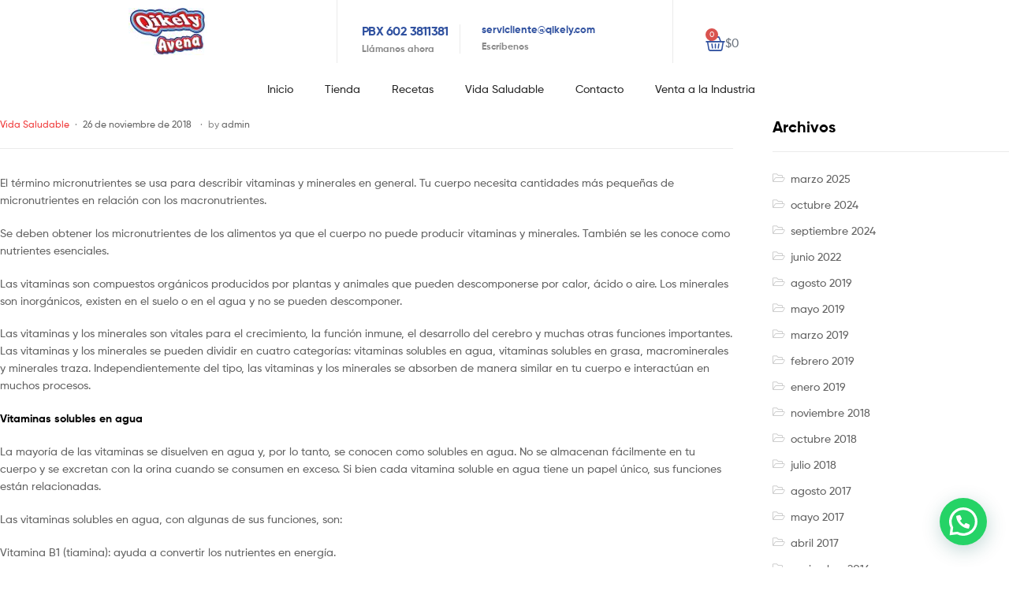

--- FILE ---
content_type: text/html; charset=UTF-8
request_url: https://qikely.com/2018/11/26/que-son-los-micronutrientes/
body_size: 28392
content:
<!DOCTYPE html>
<html lang="es">
<head>
	<meta charset="UTF-8">
	<meta name="viewport" content="width=device-width, initial-scale=1.0, viewport-fit=cover" />		<meta name='robots' content='index, follow, max-image-preview:large, max-snippet:-1, max-video-preview:-1' />
	<style>img:is([sizes="auto" i], [sizes^="auto," i]) { contain-intrinsic-size: 3000px 1500px }</style>
		<!-- Pixel Cat Facebook Pixel Code -->
	<script>
	!function(f,b,e,v,n,t,s){if(f.fbq)return;n=f.fbq=function(){n.callMethod?
	n.callMethod.apply(n,arguments):n.queue.push(arguments)};if(!f._fbq)f._fbq=n;
	n.push=n;n.loaded=!0;n.version='2.0';n.queue=[];t=b.createElement(e);t.async=!0;
	t.src=v;s=b.getElementsByTagName(e)[0];s.parentNode.insertBefore(t,s)}(window,
	document,'script','https://connect.facebook.net/en_US/fbevents.js' );
	fbq( 'init', '212678909985022' );fbq( 'init', '569992253400898' );	</script>
	<!-- DO NOT MODIFY -->
	<!-- End Facebook Pixel Code -->
	<link rel="dns-prefetch" href="//fonts.googleapis.com">
<link rel="dns-prefetch" href="//s.w.org">

	<!-- This site is optimized with the Yoast SEO plugin v25.7 - https://yoast.com/wordpress/plugins/seo/ -->
	<title>¿Qué son los Micronutrientes? - Qikely</title>
	<meta name="description" content="Conoce la importancia de vitaminas y minerales para una alimentación equilibrada y un estilo de vida saludable" />
	<link rel="canonical" href="https://qikely.com/2018/11/26/que-son-los-micronutrientes/" />
	<meta property="og:locale" content="es_ES" />
	<meta property="og:type" content="article" />
	<meta property="og:title" content="¿Qué son los Micronutrientes? - Qikely" />
	<meta property="og:description" content="Conoce la importancia de vitaminas y minerales para una alimentación equilibrada y un estilo de vida saludable" />
	<meta property="og:url" content="https://qikely.com/2018/11/26/que-son-los-micronutrientes/" />
	<meta property="og:site_name" content="Qikely" />
	<meta property="article:publisher" content="https://www.facebook.com/qikely" />
	<meta property="article:published_time" content="2018-11-26T05:46:46+00:00" />
	<meta property="article:modified_time" content="2023-06-22T01:10:50+00:00" />
	<meta name="author" content="admin" />
	<meta name="twitter:card" content="summary_large_image" />
	<meta name="twitter:label1" content="Escrito por" />
	<meta name="twitter:data1" content="admin" />
	<meta name="twitter:label2" content="Tiempo de lectura" />
	<meta name="twitter:data2" content="4 minutos" />
	<script type="application/ld+json" class="yoast-schema-graph">{"@context":"https://schema.org","@graph":[{"@type":"Article","@id":"https://qikely.com/2018/11/26/que-son-los-micronutrientes/#article","isPartOf":{"@id":"https://qikely.com/2018/11/26/que-son-los-micronutrientes/"},"author":{"name":"admin","@id":"https://qikely.com/#/schema/person/574f6b43601249bcb8f5f30326401e3b"},"headline":"¿Qué son los Micronutrientes?","datePublished":"2018-11-26T05:46:46+00:00","dateModified":"2023-06-22T01:10:50+00:00","mainEntityOfPage":{"@id":"https://qikely.com/2018/11/26/que-son-los-micronutrientes/"},"wordCount":867,"commentCount":0,"publisher":{"@id":"https://qikely.com/#organization"},"image":{"@id":"https://qikely.com/2018/11/26/que-son-los-micronutrientes/#primaryimage"},"thumbnailUrl":"","keywords":["alimentacion","alimentacion sana","micronutrientes","minerales","nutricion","vida sana","vitaminas"],"articleSection":["Vida Saludable"],"inLanguage":"es","potentialAction":[{"@type":"CommentAction","name":"Comment","target":["https://qikely.com/2018/11/26/que-son-los-micronutrientes/#respond"]}]},{"@type":"WebPage","@id":"https://qikely.com/2018/11/26/que-son-los-micronutrientes/","url":"https://qikely.com/2018/11/26/que-son-los-micronutrientes/","name":"¿Qué son los Micronutrientes? - Qikely","isPartOf":{"@id":"https://qikely.com/#website"},"primaryImageOfPage":{"@id":"https://qikely.com/2018/11/26/que-son-los-micronutrientes/#primaryimage"},"image":{"@id":"https://qikely.com/2018/11/26/que-son-los-micronutrientes/#primaryimage"},"thumbnailUrl":"","datePublished":"2018-11-26T05:46:46+00:00","dateModified":"2023-06-22T01:10:50+00:00","description":"Conoce la importancia de vitaminas y minerales para una alimentación equilibrada y un estilo de vida saludable","breadcrumb":{"@id":"https://qikely.com/2018/11/26/que-son-los-micronutrientes/#breadcrumb"},"inLanguage":"es","potentialAction":[{"@type":"ReadAction","target":["https://qikely.com/2018/11/26/que-son-los-micronutrientes/"]}]},{"@type":"ImageObject","inLanguage":"es","@id":"https://qikely.com/2018/11/26/que-son-los-micronutrientes/#primaryimage","url":"","contentUrl":""},{"@type":"BreadcrumbList","@id":"https://qikely.com/2018/11/26/que-son-los-micronutrientes/#breadcrumb","itemListElement":[{"@type":"ListItem","position":1,"name":"Home","item":"https://qikely.com/"},{"@type":"ListItem","position":2,"name":"¿Qué son los Micronutrientes?"}]},{"@type":"WebSite","@id":"https://qikely.com/#website","url":"https://qikely.com/","name":"Qikely","description":"Avena Qikely","publisher":{"@id":"https://qikely.com/#organization"},"potentialAction":[{"@type":"SearchAction","target":{"@type":"EntryPoint","urlTemplate":"https://qikely.com/?s={search_term_string}"},"query-input":{"@type":"PropertyValueSpecification","valueRequired":true,"valueName":"search_term_string"}}],"inLanguage":"es"},{"@type":"Organization","@id":"https://qikely.com/#organization","name":"Qikely Avenas","url":"https://qikely.com/","logo":{"@type":"ImageObject","inLanguage":"es","@id":"https://qikely.com/#/schema/logo/image/","url":"https://qikely.com/wp-content/uploads/2022/07/Logo-qikely-alta.jpg","contentUrl":"https://qikely.com/wp-content/uploads/2022/07/Logo-qikely-alta.jpg","width":1241,"height":784,"caption":"Qikely Avenas"},"image":{"@id":"https://qikely.com/#/schema/logo/image/"},"sameAs":["https://www.facebook.com/qikely","https://www.instagram.com/qikely.avena/","https://www.pinterest.com/qikely/","https://www.tiktok.com/qikely.avena/"]},{"@type":"Person","@id":"https://qikely.com/#/schema/person/574f6b43601249bcb8f5f30326401e3b","name":"admin","image":{"@type":"ImageObject","inLanguage":"es","@id":"https://qikely.com/#/schema/person/image/","url":"https://secure.gravatar.com/avatar/d0e44c1cc3630ca83d272e6d8ad39a85b9f82d20df611d95e0b94468c4f6dd99?s=96&d=mm&r=g","contentUrl":"https://secure.gravatar.com/avatar/d0e44c1cc3630ca83d272e6d8ad39a85b9f82d20df611d95e0b94468c4f6dd99?s=96&d=mm&r=g","caption":"admin"},"sameAs":["https://qikely.com"],"url":"https://qikely.com/author/admin/"}]}</script>
	<!-- / Yoast SEO plugin. -->


<link rel='dns-prefetch' href='//www.googletagmanager.com' />
<link rel="alternate" type="application/rss+xml" title="Qikely &raquo; Feed" href="https://qikely.com/feed/" />
<link rel="alternate" type="application/rss+xml" title="Qikely &raquo; Feed de los comentarios" href="https://qikely.com/comments/feed/" />
<link rel="alternate" type="application/rss+xml" title="Qikely &raquo; Comentario ¿Qué son los Micronutrientes? del feed" href="https://qikely.com/2018/11/26/que-son-los-micronutrientes/feed/" />
<script type="text/javascript">
/* <![CDATA[ */
window._wpemojiSettings = {"baseUrl":"https:\/\/s.w.org\/images\/core\/emoji\/16.0.1\/72x72\/","ext":".png","svgUrl":"https:\/\/s.w.org\/images\/core\/emoji\/16.0.1\/svg\/","svgExt":".svg","source":{"concatemoji":"https:\/\/qikely.com\/wp-includes\/js\/wp-emoji-release.min.js?ver=6.8.3"}};
/*! This file is auto-generated */
!function(s,n){var o,i,e;function c(e){try{var t={supportTests:e,timestamp:(new Date).valueOf()};sessionStorage.setItem(o,JSON.stringify(t))}catch(e){}}function p(e,t,n){e.clearRect(0,0,e.canvas.width,e.canvas.height),e.fillText(t,0,0);var t=new Uint32Array(e.getImageData(0,0,e.canvas.width,e.canvas.height).data),a=(e.clearRect(0,0,e.canvas.width,e.canvas.height),e.fillText(n,0,0),new Uint32Array(e.getImageData(0,0,e.canvas.width,e.canvas.height).data));return t.every(function(e,t){return e===a[t]})}function u(e,t){e.clearRect(0,0,e.canvas.width,e.canvas.height),e.fillText(t,0,0);for(var n=e.getImageData(16,16,1,1),a=0;a<n.data.length;a++)if(0!==n.data[a])return!1;return!0}function f(e,t,n,a){switch(t){case"flag":return n(e,"\ud83c\udff3\ufe0f\u200d\u26a7\ufe0f","\ud83c\udff3\ufe0f\u200b\u26a7\ufe0f")?!1:!n(e,"\ud83c\udde8\ud83c\uddf6","\ud83c\udde8\u200b\ud83c\uddf6")&&!n(e,"\ud83c\udff4\udb40\udc67\udb40\udc62\udb40\udc65\udb40\udc6e\udb40\udc67\udb40\udc7f","\ud83c\udff4\u200b\udb40\udc67\u200b\udb40\udc62\u200b\udb40\udc65\u200b\udb40\udc6e\u200b\udb40\udc67\u200b\udb40\udc7f");case"emoji":return!a(e,"\ud83e\udedf")}return!1}function g(e,t,n,a){var r="undefined"!=typeof WorkerGlobalScope&&self instanceof WorkerGlobalScope?new OffscreenCanvas(300,150):s.createElement("canvas"),o=r.getContext("2d",{willReadFrequently:!0}),i=(o.textBaseline="top",o.font="600 32px Arial",{});return e.forEach(function(e){i[e]=t(o,e,n,a)}),i}function t(e){var t=s.createElement("script");t.src=e,t.defer=!0,s.head.appendChild(t)}"undefined"!=typeof Promise&&(o="wpEmojiSettingsSupports",i=["flag","emoji"],n.supports={everything:!0,everythingExceptFlag:!0},e=new Promise(function(e){s.addEventListener("DOMContentLoaded",e,{once:!0})}),new Promise(function(t){var n=function(){try{var e=JSON.parse(sessionStorage.getItem(o));if("object"==typeof e&&"number"==typeof e.timestamp&&(new Date).valueOf()<e.timestamp+604800&&"object"==typeof e.supportTests)return e.supportTests}catch(e){}return null}();if(!n){if("undefined"!=typeof Worker&&"undefined"!=typeof OffscreenCanvas&&"undefined"!=typeof URL&&URL.createObjectURL&&"undefined"!=typeof Blob)try{var e="postMessage("+g.toString()+"("+[JSON.stringify(i),f.toString(),p.toString(),u.toString()].join(",")+"));",a=new Blob([e],{type:"text/javascript"}),r=new Worker(URL.createObjectURL(a),{name:"wpTestEmojiSupports"});return void(r.onmessage=function(e){c(n=e.data),r.terminate(),t(n)})}catch(e){}c(n=g(i,f,p,u))}t(n)}).then(function(e){for(var t in e)n.supports[t]=e[t],n.supports.everything=n.supports.everything&&n.supports[t],"flag"!==t&&(n.supports.everythingExceptFlag=n.supports.everythingExceptFlag&&n.supports[t]);n.supports.everythingExceptFlag=n.supports.everythingExceptFlag&&!n.supports.flag,n.DOMReady=!1,n.readyCallback=function(){n.DOMReady=!0}}).then(function(){return e}).then(function(){var e;n.supports.everything||(n.readyCallback(),(e=n.source||{}).concatemoji?t(e.concatemoji):e.wpemoji&&e.twemoji&&(t(e.twemoji),t(e.wpemoji)))}))}((window,document),window._wpemojiSettings);
/* ]]> */
</script>
<style id='wp-emoji-styles-inline-css' type='text/css'>

	img.wp-smiley, img.emoji {
		display: inline !important;
		border: none !important;
		box-shadow: none !important;
		height: 1em !important;
		width: 1em !important;
		margin: 0 0.07em !important;
		vertical-align: -0.1em !important;
		background: none !important;
		padding: 0 !important;
	}
</style>
<link rel='stylesheet' id='wp-block-library-css' href='https://qikely.com/wp-includes/css/dist/block-library/style.min.css?ver=6.8.3' type='text/css' media='all' />
<style id='wp-block-library-theme-inline-css' type='text/css'>
.wp-block-audio :where(figcaption){color:#555;font-size:13px;text-align:center}.is-dark-theme .wp-block-audio :where(figcaption){color:#ffffffa6}.wp-block-audio{margin:0 0 1em}.wp-block-code{border:1px solid #ccc;border-radius:4px;font-family:Menlo,Consolas,monaco,monospace;padding:.8em 1em}.wp-block-embed :where(figcaption){color:#555;font-size:13px;text-align:center}.is-dark-theme .wp-block-embed :where(figcaption){color:#ffffffa6}.wp-block-embed{margin:0 0 1em}.blocks-gallery-caption{color:#555;font-size:13px;text-align:center}.is-dark-theme .blocks-gallery-caption{color:#ffffffa6}:root :where(.wp-block-image figcaption){color:#555;font-size:13px;text-align:center}.is-dark-theme :root :where(.wp-block-image figcaption){color:#ffffffa6}.wp-block-image{margin:0 0 1em}.wp-block-pullquote{border-bottom:4px solid;border-top:4px solid;color:currentColor;margin-bottom:1.75em}.wp-block-pullquote cite,.wp-block-pullquote footer,.wp-block-pullquote__citation{color:currentColor;font-size:.8125em;font-style:normal;text-transform:uppercase}.wp-block-quote{border-left:.25em solid;margin:0 0 1.75em;padding-left:1em}.wp-block-quote cite,.wp-block-quote footer{color:currentColor;font-size:.8125em;font-style:normal;position:relative}.wp-block-quote:where(.has-text-align-right){border-left:none;border-right:.25em solid;padding-left:0;padding-right:1em}.wp-block-quote:where(.has-text-align-center){border:none;padding-left:0}.wp-block-quote.is-large,.wp-block-quote.is-style-large,.wp-block-quote:where(.is-style-plain){border:none}.wp-block-search .wp-block-search__label{font-weight:700}.wp-block-search__button{border:1px solid #ccc;padding:.375em .625em}:where(.wp-block-group.has-background){padding:1.25em 2.375em}.wp-block-separator.has-css-opacity{opacity:.4}.wp-block-separator{border:none;border-bottom:2px solid;margin-left:auto;margin-right:auto}.wp-block-separator.has-alpha-channel-opacity{opacity:1}.wp-block-separator:not(.is-style-wide):not(.is-style-dots){width:100px}.wp-block-separator.has-background:not(.is-style-dots){border-bottom:none;height:1px}.wp-block-separator.has-background:not(.is-style-wide):not(.is-style-dots){height:2px}.wp-block-table{margin:0 0 1em}.wp-block-table td,.wp-block-table th{word-break:normal}.wp-block-table :where(figcaption){color:#555;font-size:13px;text-align:center}.is-dark-theme .wp-block-table :where(figcaption){color:#ffffffa6}.wp-block-video :where(figcaption){color:#555;font-size:13px;text-align:center}.is-dark-theme .wp-block-video :where(figcaption){color:#ffffffa6}.wp-block-video{margin:0 0 1em}:root :where(.wp-block-template-part.has-background){margin-bottom:0;margin-top:0;padding:1.25em 2.375em}
</style>
<style id='classic-theme-styles-inline-css' type='text/css'>
/*! This file is auto-generated */
.wp-block-button__link{color:#fff;background-color:#32373c;border-radius:9999px;box-shadow:none;text-decoration:none;padding:calc(.667em + 2px) calc(1.333em + 2px);font-size:1.125em}.wp-block-file__button{background:#32373c;color:#fff;text-decoration:none}
</style>
<style id='joinchat-button-style-inline-css' type='text/css'>
.wp-block-joinchat-button{border:none!important;text-align:center}.wp-block-joinchat-button figure{display:table;margin:0 auto;padding:0}.wp-block-joinchat-button figcaption{font:normal normal 400 .6em/2em var(--wp--preset--font-family--system-font,sans-serif);margin:0;padding:0}.wp-block-joinchat-button .joinchat-button__qr{background-color:#fff;border:6px solid #25d366;border-radius:30px;box-sizing:content-box;display:block;height:200px;margin:auto;overflow:hidden;padding:10px;width:200px}.wp-block-joinchat-button .joinchat-button__qr canvas,.wp-block-joinchat-button .joinchat-button__qr img{display:block;margin:auto}.wp-block-joinchat-button .joinchat-button__link{align-items:center;background-color:#25d366;border:6px solid #25d366;border-radius:30px;display:inline-flex;flex-flow:row nowrap;justify-content:center;line-height:1.25em;margin:0 auto;text-decoration:none}.wp-block-joinchat-button .joinchat-button__link:before{background:transparent var(--joinchat-ico) no-repeat center;background-size:100%;content:"";display:block;height:1.5em;margin:-.75em .75em -.75em 0;width:1.5em}.wp-block-joinchat-button figure+.joinchat-button__link{margin-top:10px}@media (orientation:landscape)and (min-height:481px),(orientation:portrait)and (min-width:481px){.wp-block-joinchat-button.joinchat-button--qr-only figure+.joinchat-button__link{display:none}}@media (max-width:480px),(orientation:landscape)and (max-height:480px){.wp-block-joinchat-button figure{display:none}}

</style>
<link rel='stylesheet' id='ekommart-gutenberg-blocks-css' href='https://qikely.com/wp-content/themes/ekommart/assets/css/base/gutenberg-blocks.css?ver=3.8.9' type='text/css' media='all' />
<style id='global-styles-inline-css' type='text/css'>
:root{--wp--preset--aspect-ratio--square: 1;--wp--preset--aspect-ratio--4-3: 4/3;--wp--preset--aspect-ratio--3-4: 3/4;--wp--preset--aspect-ratio--3-2: 3/2;--wp--preset--aspect-ratio--2-3: 2/3;--wp--preset--aspect-ratio--16-9: 16/9;--wp--preset--aspect-ratio--9-16: 9/16;--wp--preset--color--black: #000000;--wp--preset--color--cyan-bluish-gray: #abb8c3;--wp--preset--color--white: #ffffff;--wp--preset--color--pale-pink: #f78da7;--wp--preset--color--vivid-red: #cf2e2e;--wp--preset--color--luminous-vivid-orange: #ff6900;--wp--preset--color--luminous-vivid-amber: #fcb900;--wp--preset--color--light-green-cyan: #7bdcb5;--wp--preset--color--vivid-green-cyan: #00d084;--wp--preset--color--pale-cyan-blue: #8ed1fc;--wp--preset--color--vivid-cyan-blue: #0693e3;--wp--preset--color--vivid-purple: #9b51e0;--wp--preset--gradient--vivid-cyan-blue-to-vivid-purple: linear-gradient(135deg,rgba(6,147,227,1) 0%,rgb(155,81,224) 100%);--wp--preset--gradient--light-green-cyan-to-vivid-green-cyan: linear-gradient(135deg,rgb(122,220,180) 0%,rgb(0,208,130) 100%);--wp--preset--gradient--luminous-vivid-amber-to-luminous-vivid-orange: linear-gradient(135deg,rgba(252,185,0,1) 0%,rgba(255,105,0,1) 100%);--wp--preset--gradient--luminous-vivid-orange-to-vivid-red: linear-gradient(135deg,rgba(255,105,0,1) 0%,rgb(207,46,46) 100%);--wp--preset--gradient--very-light-gray-to-cyan-bluish-gray: linear-gradient(135deg,rgb(238,238,238) 0%,rgb(169,184,195) 100%);--wp--preset--gradient--cool-to-warm-spectrum: linear-gradient(135deg,rgb(74,234,220) 0%,rgb(151,120,209) 20%,rgb(207,42,186) 40%,rgb(238,44,130) 60%,rgb(251,105,98) 80%,rgb(254,248,76) 100%);--wp--preset--gradient--blush-light-purple: linear-gradient(135deg,rgb(255,206,236) 0%,rgb(152,150,240) 100%);--wp--preset--gradient--blush-bordeaux: linear-gradient(135deg,rgb(254,205,165) 0%,rgb(254,45,45) 50%,rgb(107,0,62) 100%);--wp--preset--gradient--luminous-dusk: linear-gradient(135deg,rgb(255,203,112) 0%,rgb(199,81,192) 50%,rgb(65,88,208) 100%);--wp--preset--gradient--pale-ocean: linear-gradient(135deg,rgb(255,245,203) 0%,rgb(182,227,212) 50%,rgb(51,167,181) 100%);--wp--preset--gradient--electric-grass: linear-gradient(135deg,rgb(202,248,128) 0%,rgb(113,206,126) 100%);--wp--preset--gradient--midnight: linear-gradient(135deg,rgb(2,3,129) 0%,rgb(40,116,252) 100%);--wp--preset--font-size--small: 14px;--wp--preset--font-size--medium: 23px;--wp--preset--font-size--large: 26px;--wp--preset--font-size--x-large: 42px;--wp--preset--font-size--normal: 16px;--wp--preset--font-size--huge: 37px;--wp--preset--spacing--20: 0.44rem;--wp--preset--spacing--30: 0.67rem;--wp--preset--spacing--40: 1rem;--wp--preset--spacing--50: 1.5rem;--wp--preset--spacing--60: 2.25rem;--wp--preset--spacing--70: 3.38rem;--wp--preset--spacing--80: 5.06rem;--wp--preset--shadow--natural: 6px 6px 9px rgba(0, 0, 0, 0.2);--wp--preset--shadow--deep: 12px 12px 50px rgba(0, 0, 0, 0.4);--wp--preset--shadow--sharp: 6px 6px 0px rgba(0, 0, 0, 0.2);--wp--preset--shadow--outlined: 6px 6px 0px -3px rgba(255, 255, 255, 1), 6px 6px rgba(0, 0, 0, 1);--wp--preset--shadow--crisp: 6px 6px 0px rgba(0, 0, 0, 1);}:where(.is-layout-flex){gap: 0.5em;}:where(.is-layout-grid){gap: 0.5em;}body .is-layout-flex{display: flex;}.is-layout-flex{flex-wrap: wrap;align-items: center;}.is-layout-flex > :is(*, div){margin: 0;}body .is-layout-grid{display: grid;}.is-layout-grid > :is(*, div){margin: 0;}:where(.wp-block-columns.is-layout-flex){gap: 2em;}:where(.wp-block-columns.is-layout-grid){gap: 2em;}:where(.wp-block-post-template.is-layout-flex){gap: 1.25em;}:where(.wp-block-post-template.is-layout-grid){gap: 1.25em;}.has-black-color{color: var(--wp--preset--color--black) !important;}.has-cyan-bluish-gray-color{color: var(--wp--preset--color--cyan-bluish-gray) !important;}.has-white-color{color: var(--wp--preset--color--white) !important;}.has-pale-pink-color{color: var(--wp--preset--color--pale-pink) !important;}.has-vivid-red-color{color: var(--wp--preset--color--vivid-red) !important;}.has-luminous-vivid-orange-color{color: var(--wp--preset--color--luminous-vivid-orange) !important;}.has-luminous-vivid-amber-color{color: var(--wp--preset--color--luminous-vivid-amber) !important;}.has-light-green-cyan-color{color: var(--wp--preset--color--light-green-cyan) !important;}.has-vivid-green-cyan-color{color: var(--wp--preset--color--vivid-green-cyan) !important;}.has-pale-cyan-blue-color{color: var(--wp--preset--color--pale-cyan-blue) !important;}.has-vivid-cyan-blue-color{color: var(--wp--preset--color--vivid-cyan-blue) !important;}.has-vivid-purple-color{color: var(--wp--preset--color--vivid-purple) !important;}.has-black-background-color{background-color: var(--wp--preset--color--black) !important;}.has-cyan-bluish-gray-background-color{background-color: var(--wp--preset--color--cyan-bluish-gray) !important;}.has-white-background-color{background-color: var(--wp--preset--color--white) !important;}.has-pale-pink-background-color{background-color: var(--wp--preset--color--pale-pink) !important;}.has-vivid-red-background-color{background-color: var(--wp--preset--color--vivid-red) !important;}.has-luminous-vivid-orange-background-color{background-color: var(--wp--preset--color--luminous-vivid-orange) !important;}.has-luminous-vivid-amber-background-color{background-color: var(--wp--preset--color--luminous-vivid-amber) !important;}.has-light-green-cyan-background-color{background-color: var(--wp--preset--color--light-green-cyan) !important;}.has-vivid-green-cyan-background-color{background-color: var(--wp--preset--color--vivid-green-cyan) !important;}.has-pale-cyan-blue-background-color{background-color: var(--wp--preset--color--pale-cyan-blue) !important;}.has-vivid-cyan-blue-background-color{background-color: var(--wp--preset--color--vivid-cyan-blue) !important;}.has-vivid-purple-background-color{background-color: var(--wp--preset--color--vivid-purple) !important;}.has-black-border-color{border-color: var(--wp--preset--color--black) !important;}.has-cyan-bluish-gray-border-color{border-color: var(--wp--preset--color--cyan-bluish-gray) !important;}.has-white-border-color{border-color: var(--wp--preset--color--white) !important;}.has-pale-pink-border-color{border-color: var(--wp--preset--color--pale-pink) !important;}.has-vivid-red-border-color{border-color: var(--wp--preset--color--vivid-red) !important;}.has-luminous-vivid-orange-border-color{border-color: var(--wp--preset--color--luminous-vivid-orange) !important;}.has-luminous-vivid-amber-border-color{border-color: var(--wp--preset--color--luminous-vivid-amber) !important;}.has-light-green-cyan-border-color{border-color: var(--wp--preset--color--light-green-cyan) !important;}.has-vivid-green-cyan-border-color{border-color: var(--wp--preset--color--vivid-green-cyan) !important;}.has-pale-cyan-blue-border-color{border-color: var(--wp--preset--color--pale-cyan-blue) !important;}.has-vivid-cyan-blue-border-color{border-color: var(--wp--preset--color--vivid-cyan-blue) !important;}.has-vivid-purple-border-color{border-color: var(--wp--preset--color--vivid-purple) !important;}.has-vivid-cyan-blue-to-vivid-purple-gradient-background{background: var(--wp--preset--gradient--vivid-cyan-blue-to-vivid-purple) !important;}.has-light-green-cyan-to-vivid-green-cyan-gradient-background{background: var(--wp--preset--gradient--light-green-cyan-to-vivid-green-cyan) !important;}.has-luminous-vivid-amber-to-luminous-vivid-orange-gradient-background{background: var(--wp--preset--gradient--luminous-vivid-amber-to-luminous-vivid-orange) !important;}.has-luminous-vivid-orange-to-vivid-red-gradient-background{background: var(--wp--preset--gradient--luminous-vivid-orange-to-vivid-red) !important;}.has-very-light-gray-to-cyan-bluish-gray-gradient-background{background: var(--wp--preset--gradient--very-light-gray-to-cyan-bluish-gray) !important;}.has-cool-to-warm-spectrum-gradient-background{background: var(--wp--preset--gradient--cool-to-warm-spectrum) !important;}.has-blush-light-purple-gradient-background{background: var(--wp--preset--gradient--blush-light-purple) !important;}.has-blush-bordeaux-gradient-background{background: var(--wp--preset--gradient--blush-bordeaux) !important;}.has-luminous-dusk-gradient-background{background: var(--wp--preset--gradient--luminous-dusk) !important;}.has-pale-ocean-gradient-background{background: var(--wp--preset--gradient--pale-ocean) !important;}.has-electric-grass-gradient-background{background: var(--wp--preset--gradient--electric-grass) !important;}.has-midnight-gradient-background{background: var(--wp--preset--gradient--midnight) !important;}.has-small-font-size{font-size: var(--wp--preset--font-size--small) !important;}.has-medium-font-size{font-size: var(--wp--preset--font-size--medium) !important;}.has-large-font-size{font-size: var(--wp--preset--font-size--large) !important;}.has-x-large-font-size{font-size: var(--wp--preset--font-size--x-large) !important;}
:where(.wp-block-post-template.is-layout-flex){gap: 1.25em;}:where(.wp-block-post-template.is-layout-grid){gap: 1.25em;}
:where(.wp-block-columns.is-layout-flex){gap: 2em;}:where(.wp-block-columns.is-layout-grid){gap: 2em;}
:root :where(.wp-block-pullquote){font-size: 1.5em;line-height: 1.6;}
</style>
<link rel='stylesheet' id='rt-fontawsome-css' href='https://qikely.com/wp-content/plugins/the-post-grid/assets/vendor/font-awesome/css/font-awesome.min.css?ver=7.8.3' type='text/css' media='all' />
<link rel='stylesheet' id='rt-tpg-css' href='https://qikely.com/wp-content/plugins/the-post-grid/assets/css/thepostgrid.min.css?ver=7.8.3' type='text/css' media='all' />
<style id='woocommerce-inline-inline-css' type='text/css'>
.woocommerce form .form-row .required { visibility: visible; }
</style>
<link rel='stylesheet' id='woo-variation-swatches-css' href='https://qikely.com/wp-content/plugins/woo-variation-swatches/assets/css/frontend.min.css?ver=1739724228' type='text/css' media='all' />
<style id='woo-variation-swatches-inline-css' type='text/css'>
:root {
--wvs-tick:url("data:image/svg+xml;utf8,%3Csvg filter='drop-shadow(0px 0px 2px rgb(0 0 0 / .8))' xmlns='http://www.w3.org/2000/svg'  viewBox='0 0 30 30'%3E%3Cpath fill='none' stroke='%23ffffff' stroke-linecap='round' stroke-linejoin='round' stroke-width='4' d='M4 16L11 23 27 7'/%3E%3C/svg%3E");

--wvs-cross:url("data:image/svg+xml;utf8,%3Csvg filter='drop-shadow(0px 0px 5px rgb(255 255 255 / .6))' xmlns='http://www.w3.org/2000/svg' width='72px' height='72px' viewBox='0 0 24 24'%3E%3Cpath fill='none' stroke='%23ff0000' stroke-linecap='round' stroke-width='0.6' d='M5 5L19 19M19 5L5 19'/%3E%3C/svg%3E");
--wvs-single-product-item-width:30px;
--wvs-single-product-item-height:30px;
--wvs-single-product-item-font-size:16px}
</style>
<link rel='stylesheet' id='perfect-scrollbar-css' href='https://qikely.com/wp-content/plugins/woo-smart-wishlist/assets/libs/perfect-scrollbar/css/perfect-scrollbar.min.css?ver=6.8.3' type='text/css' media='all' />
<link rel='stylesheet' id='perfect-scrollbar-wpc-css' href='https://qikely.com/wp-content/plugins/woo-smart-wishlist/assets/libs/perfect-scrollbar/css/custom-theme.css?ver=6.8.3' type='text/css' media='all' />
<link rel='stylesheet' id='woosw-icons-css' href='https://qikely.com/wp-content/plugins/woo-smart-wishlist/assets/css/icons.css?ver=5.0.2' type='text/css' media='all' />
<link rel='stylesheet' id='woosw-frontend-css' href='https://qikely.com/wp-content/plugins/woo-smart-wishlist/assets/css/frontend.css?ver=5.0.2' type='text/css' media='all' />
<style id='woosw-frontend-inline-css' type='text/css'>
.woosw-popup .woosw-popup-inner .woosw-popup-content .woosw-popup-content-bot .woosw-notice { background-color: #5fbd74; } .woosw-popup .woosw-popup-inner .woosw-popup-content .woosw-popup-content-bot .woosw-popup-content-bot-inner a:hover { color: #5fbd74; border-color: #5fbd74; } 
</style>
<link rel='stylesheet' id='brands-styles-css' href='https://qikely.com/wp-content/plugins/woocommerce/assets/css/brands.css?ver=10.1.3' type='text/css' media='all' />
<link rel='stylesheet' id='ekommart-style-css' href='https://qikely.com/wp-content/themes/ekommart/style.css?ver=3.8.9' type='text/css' media='all' />
<link rel='stylesheet' id='elementor-icons-css' href='https://qikely.com/wp-content/plugins/elementor/assets/lib/eicons/css/elementor-icons.min.css?ver=5.43.0' type='text/css' media='all' />
<link rel='stylesheet' id='elementor-frontend-css' href='https://qikely.com/wp-content/plugins/elementor/assets/css/frontend.min.css?ver=3.31.2' type='text/css' media='all' />
<link rel='stylesheet' id='elementor-post-7-css' href='https://qikely.com/wp-content/uploads/elementor/css/post-7.css?ver=1769139076' type='text/css' media='all' />
<link rel='stylesheet' id='elementor-pro-css' href='https://qikely.com/wp-content/plugins/elementor-pro/assets/css/frontend.min.css?ver=3.20.2' type='text/css' media='all' />
<link rel='stylesheet' id='elementor-post-6576-css' href='https://qikely.com/wp-content/uploads/elementor/css/post-6576.css?ver=1769139079' type='text/css' media='all' />
<link rel='stylesheet' id='elementor-post-6781-css' href='https://qikely.com/wp-content/uploads/elementor/css/post-6781.css?ver=1769139081' type='text/css' media='all' />
<link rel='stylesheet' id='ekommart-woocommerce-style-css' href='https://qikely.com/wp-content/themes/ekommart/assets/css/woocommerce/woocommerce.css?ver=3.8.9' type='text/css' media='all' />
<link rel='stylesheet' id='ekommart-child-style-css' href='https://qikely.com/wp-content/themes/ekommart-child/style.css?ver=3.7.6' type='text/css' media='all' />
<link rel='stylesheet' id='__EPYT__style-css' href='https://qikely.com/wp-content/plugins/youtube-embed-plus/styles/ytprefs.min.css?ver=14.2.3' type='text/css' media='all' />
<style id='__EPYT__style-inline-css' type='text/css'>

                .epyt-gallery-thumb {
                        width: 33.333%;
                }
                
</style>
<link rel='stylesheet' id='eael-general-css' href='https://qikely.com/wp-content/plugins/essential-addons-for-elementor-lite/assets/front-end/css/view/general.min.css?ver=6.2.4' type='text/css' media='all' />
<link rel='stylesheet' id='elementor-icons-shared-0-css' href='https://qikely.com/wp-content/plugins/elementor/assets/lib/font-awesome/css/fontawesome.min.css?ver=5.15.3' type='text/css' media='all' />
<link rel='stylesheet' id='elementor-icons-fa-solid-css' href='https://qikely.com/wp-content/plugins/elementor/assets/lib/font-awesome/css/solid.min.css?ver=5.15.3' type='text/css' media='all' />
<link rel='stylesheet' id='elementor-icons-fa-brands-css' href='https://qikely.com/wp-content/plugins/elementor/assets/lib/font-awesome/css/brands.min.css?ver=5.15.3' type='text/css' media='all' />
<script type="text/javascript" src="https://qikely.com/wp-includes/js/jquery/jquery.min.js?ver=3.7.1" id="jquery-core-js"></script>
<script type="text/javascript" src="https://qikely.com/wp-includes/js/jquery/jquery-migrate.min.js?ver=3.4.1" id="jquery-migrate-js"></script>
<script type="text/javascript" src="https://qikely.com/wp-content/plugins/woocommerce/assets/js/jquery-blockui/jquery.blockUI.min.js?ver=2.7.0-wc.10.1.3" id="jquery-blockui-js" data-wp-strategy="defer"></script>
<script type="text/javascript" id="wc-add-to-cart-js-extra">
/* <![CDATA[ */
var wc_add_to_cart_params = {"ajax_url":"\/wp-admin\/admin-ajax.php","wc_ajax_url":"\/?wc-ajax=%%endpoint%%","i18n_view_cart":"Ver carrito","cart_url":"https:\/\/qikely.com\/cart\/","is_cart":"","cart_redirect_after_add":"no"};
/* ]]> */
</script>
<script type="text/javascript" src="https://qikely.com/wp-content/plugins/woocommerce/assets/js/frontend/add-to-cart.min.js?ver=10.1.3" id="wc-add-to-cart-js" defer="defer" data-wp-strategy="defer"></script>
<script type="text/javascript" src="https://qikely.com/wp-content/plugins/woocommerce/assets/js/js-cookie/js.cookie.min.js?ver=2.1.4-wc.10.1.3" id="js-cookie-js" data-wp-strategy="defer"></script>
<script type="text/javascript" id="woocommerce-js-extra">
/* <![CDATA[ */
var woocommerce_params = {"ajax_url":"\/wp-admin\/admin-ajax.php","wc_ajax_url":"\/?wc-ajax=%%endpoint%%","i18n_password_show":"Mostrar contrase\u00f1a","i18n_password_hide":"Ocultar contrase\u00f1a"};
/* ]]> */
</script>
<script type="text/javascript" src="https://qikely.com/wp-content/plugins/woocommerce/assets/js/frontend/woocommerce.min.js?ver=10.1.3" id="woocommerce-js" defer="defer" data-wp-strategy="defer"></script>

<!-- Fragmento de código de la etiqueta de Google (gtag.js) añadida por Site Kit -->
<!-- Fragmento de código de Google Analytics añadido por Site Kit -->
<!-- Fragmento de código de Google Ads añadido por Site Kit -->
<script type="text/javascript" src="https://www.googletagmanager.com/gtag/js?id=GT-NSVXXRR" id="google_gtagjs-js" async></script>
<script type="text/javascript" id="google_gtagjs-js-after">
/* <![CDATA[ */
window.dataLayer = window.dataLayer || [];function gtag(){dataLayer.push(arguments);}
gtag("set","linker",{"domains":["qikely.com"]});
gtag("js", new Date());
gtag("set", "developer_id.dZTNiMT", true);
gtag("config", "GT-NSVXXRR");
gtag("config", "AW-969638765");
/* ]]> */
</script>
<script type="text/javascript" id="__ytprefs__-js-extra">
/* <![CDATA[ */
var _EPYT_ = {"ajaxurl":"https:\/\/qikely.com\/wp-admin\/admin-ajax.php","security":"c11ee97a2e","gallery_scrolloffset":"20","eppathtoscripts":"https:\/\/qikely.com\/wp-content\/plugins\/youtube-embed-plus\/scripts\/","eppath":"https:\/\/qikely.com\/wp-content\/plugins\/youtube-embed-plus\/","epresponsiveselector":"[\"iframe.__youtube_prefs_widget__\"]","epdovol":"1","version":"14.2.3","evselector":"iframe.__youtube_prefs__[src], iframe[src*=\"youtube.com\/embed\/\"], iframe[src*=\"youtube-nocookie.com\/embed\/\"]","ajax_compat":"","maxres_facade":"eager","ytapi_load":"light","pause_others":"","stopMobileBuffer":"1","facade_mode":"","not_live_on_channel":""};
/* ]]> */
</script>
<script type="text/javascript" src="https://qikely.com/wp-content/plugins/youtube-embed-plus/scripts/ytprefs.min.js?ver=14.2.3" id="__ytprefs__-js"></script>
<link rel="https://api.w.org/" href="https://qikely.com/wp-json/" /><link rel="alternate" title="JSON" type="application/json" href="https://qikely.com/wp-json/wp/v2/posts/533" /><link rel="EditURI" type="application/rsd+xml" title="RSD" href="https://qikely.com/xmlrpc.php?rsd" />
<meta name="generator" content="WordPress 6.8.3" />
<meta name="generator" content="WooCommerce 10.1.3" />
<link rel='shortlink' href='https://qikely.com/?p=533' />
<link rel="alternate" title="oEmbed (JSON)" type="application/json+oembed" href="https://qikely.com/wp-json/oembed/1.0/embed?url=https%3A%2F%2Fqikely.com%2F2018%2F11%2F26%2Fque-son-los-micronutrientes%2F" />
<link rel="alternate" title="oEmbed (XML)" type="text/xml+oembed" href="https://qikely.com/wp-json/oembed/1.0/embed?url=https%3A%2F%2Fqikely.com%2F2018%2F11%2F26%2Fque-son-los-micronutrientes%2F&#038;format=xml" />
<meta name="generator" content="Site Kit by Google 1.170.0" />        <style>
            :root {
                --tpg-primary-color: #0d6efd;
                --tpg-secondary-color: #0654c4;
                --tpg-primary-light: #c4d0ff
            }

                    </style>
			<noscript><style>.woocommerce-product-gallery{ opacity: 1 !important; }</style></noscript>
	<meta name="generator" content="Elementor 3.31.2; features: additional_custom_breakpoints, e_element_cache; settings: css_print_method-external, google_font-enabled, font_display-auto">
<style type="text/css">.recentcomments a{display:inline !important;padding:0 !important;margin:0 !important;}</style>			<script  type="text/javascript">
				!function(f,b,e,v,n,t,s){if(f.fbq)return;n=f.fbq=function(){n.callMethod?
					n.callMethod.apply(n,arguments):n.queue.push(arguments)};if(!f._fbq)f._fbq=n;
					n.push=n;n.loaded=!0;n.version='2.0';n.queue=[];t=b.createElement(e);t.async=!0;
					t.src=v;s=b.getElementsByTagName(e)[0];s.parentNode.insertBefore(t,s)}(window,
					document,'script','https://connect.facebook.net/en_US/fbevents.js');
			</script>
			<!-- WooCommerce Facebook Integration Begin -->
			<script  type="text/javascript">

				fbq('init', '569992253400898', {}, {
    "agent": "woocommerce_0-10.1.3-3.5.5"
});

				document.addEventListener( 'DOMContentLoaded', function() {
					// Insert placeholder for events injected when a product is added to the cart through AJAX.
					document.body.insertAdjacentHTML( 'beforeend', '<div class=\"wc-facebook-pixel-event-placeholder\"></div>' );
				}, false );

			</script>
			<!-- WooCommerce Facebook Integration End -->
						<style>
				.e-con.e-parent:nth-of-type(n+4):not(.e-lazyloaded):not(.e-no-lazyload),
				.e-con.e-parent:nth-of-type(n+4):not(.e-lazyloaded):not(.e-no-lazyload) * {
					background-image: none !important;
				}
				@media screen and (max-height: 1024px) {
					.e-con.e-parent:nth-of-type(n+3):not(.e-lazyloaded):not(.e-no-lazyload),
					.e-con.e-parent:nth-of-type(n+3):not(.e-lazyloaded):not(.e-no-lazyload) * {
						background-image: none !important;
					}
				}
				@media screen and (max-height: 640px) {
					.e-con.e-parent:nth-of-type(n+2):not(.e-lazyloaded):not(.e-no-lazyload),
					.e-con.e-parent:nth-of-type(n+2):not(.e-lazyloaded):not(.e-no-lazyload) * {
						background-image: none !important;
					}
				}
			</style>
			
<!-- Fragmento de código de Google Tag Manager añadido por Site Kit -->
<script type="text/javascript">
/* <![CDATA[ */

			( function( w, d, s, l, i ) {
				w[l] = w[l] || [];
				w[l].push( {'gtm.start': new Date().getTime(), event: 'gtm.js'} );
				var f = d.getElementsByTagName( s )[0],
					j = d.createElement( s ), dl = l != 'dataLayer' ? '&l=' + l : '';
				j.async = true;
				j.src = 'https://www.googletagmanager.com/gtm.js?id=' + i + dl;
				f.parentNode.insertBefore( j, f );
			} )( window, document, 'script', 'dataLayer', 'GTM-5HP2P4K' );
			
/* ]]> */
</script>

<!-- Final del fragmento de código de Google Tag Manager añadido por Site Kit -->
<link rel="icon" href="https://qikely.com/wp-content/uploads/2022/06/fav-96x96.png" sizes="32x32" />
<link rel="icon" href="https://qikely.com/wp-content/uploads/2022/06/fav.png" sizes="192x192" />
<link rel="apple-touch-icon" href="https://qikely.com/wp-content/uploads/2022/06/fav.png" />
<meta name="msapplication-TileImage" content="https://qikely.com/wp-content/uploads/2022/06/fav.png" />
		<style type="text/css" id="wp-custom-css">
			.ekommart-handheld-footer-bar {
    display: none;
}
/*traduccciones*/
span.inventory_status:before {
    content: "Hay existencias ";
	visibility: visible	
}
span.inventory_status {
	visibility: hidden;
}



h3#order_review_heading:before {
    content: "Resumen de pedido";
	visibility: visible
}
h3#order_review_heading {
    visibility: hidden;
}

span.cart-side-title:before {
    content: "Carrito";
	visibility: visible
}
span.cart-side-title {
	visibility: hidden;
}
a.close-cart-side {
    visibility: hidden;
}
.woosw-popup-content-mid-massage:before {
    content: "No hay productos en tu lista de deseos";
    visibility: visible;
}
.woosw-popup-content-mid-massage {
    visibility: hidden;
}

.woocommerce-privacy-policy-text:before {
	content: "Sus datos personales se utilizarán para procesar su pedido, respaldar su experiencia en este sitio web y para otros fines descritos en nuestra política de privacidad .";
	visibility: visible
}
.woocommerce-privacy-policy-text {
	visibility: hidden;
}

/*Alinear botones*/
a.elementor-button.elementor-button--checkout.elementor-size-md {
    margin-top: 10px;
}

/*Anuncio oferta*/
span.onsale {
    width: 100px;
    font-size: 18px;
	background-color: red;
}

/*ocultar paletas*/
li.cat-item.cat-item-16.current-cat {
    display: none;
}
li.cat-item.cat-item-16 {
    display: none;
}

.post-style-2 .entry-content a::before{
	   content: "Leer mas...";
    visibility: visible;
	font-size: 1.1em;
	text-decoration: underline;
}

.post-style-2 .entry-content a{
	visibility:hidden;
}


#main > nav > ul > li:nth-child(3) > a > span{
		visibility: hidden;
}

#main > nav > ul > li:nth-child(3) > a > span::before{
		content:"Siguiente";
		visibility: visible;
}

#main > nav > ul > li:nth-child(1) > a > span{
		visibility: hidden;
}

#main > nav > ul > li:nth-child(1) > a > span::before{
	content: "Atras";
	visibility: visible;
	position:absolute;
	right: 0;
	top: 0;	
}

/* PRODUCTO AGOTADO */

.stock-label {
	visibility: hidden;
}

.stock-label::before {
    content: "Agotado";
    visibility: visible;
    color: #fff;
    padding: 5px 10px;
    font-size: 14px;
    font-weight: 400;
    display: inline-block;
    border-radius: 3px;
    position: absolute;
    left: 30px;
    top: 5px;
    background-color: #ababab;
    z-index: 3;
	
}

#tab-title-additional_information{
	display: none;
}
#tab-additional_information > table{display:none;}

.fcc-btn {
  background-color: #3152A0;
  color: white;
  padding: 15px 25px;
  text-decoration: none;
}



/***.postid-8986 #tab-title-8788{display:none;}***/

.woocommerce-message, .woocommerce-info, .woocommerce-error, .woocommerce-noreviews, p.no-comments {
    padding: 0.5em 1em;
    background-color: #3152A0;
    border-radius: 2px;
    clear: both;
    border-left: 0.6180469716em solid rgba(0, 0, 0, 0.15);
}

button.filter-toggle:before {
    content: "Filtrar";
    visibility: visible;
	  border: 2px solid;
    border-radius: 3px;
    background: none;
    background-color: var(--primary);
    border-color: var(--primary);
    color: #fff;
    cursor: pointer;
    padding: 0.6180469716em 1.41575em;
    text-decoration: none;
    font-weight: 700;
    text-shadow: none;
    display: inline-block;
    -webkit-appearance: none;
}
button.filter-toggle {
    visibility: hidden;
}
.woocommerce-mini-cart__empty-message:before {
	content: "Tu carrito esta vacio";
		visibility: visible;
}
.woocommerce-mini-cart__empty-message {
		visibility: hidden;
}
.tpg-widget-heading-wrapper.rt-clear.heading-style1 {
    display: none;
}
.product_meta {
    display: none;
}
form.woocommerce-ordering {
    width: 55%;
}
style attribute {
    font-size: 1.3vw;
}
element.style {
    font-size: 1.3vw;
}

.ekommart-mobile-nav {
    position: fixed;
    width: 300px;
    top: 0;
    bottom: 0;
    left: 0;
    z-index: 998;
    padding: 10px;
    overflow: hidden;
    overflow-y: auto;
    background-color: #3152A0;
}

		</style>
		</head>
<body class="wp-singular post-template-default single single-post postid-533 single-format-standard wp-custom-logo wp-embed-responsive wp-theme-ekommart wp-child-theme-ekommart-child theme-ekommart rttpg rttpg-7.8.3 radius-frontend rttpg-body-wrap rttpg-flaticon woocommerce-no-js woo-variation-swatches wvs-behavior-blur wvs-theme-ekommart-child wvs-show-label wvs-tooltip chrome group-blog has-post-thumbnail woocommerce-active product-style-1 products-no-gutter elementor-default elementor-kit-7">
		<!-- Fragmento de código de Google Tag Manager (noscript) añadido por Site Kit -->
		<noscript>
			<iframe src="https://www.googletagmanager.com/ns.html?id=GTM-5HP2P4K" height="0" width="0" style="display:none;visibility:hidden"></iframe>
		</noscript>
		<!-- Final del fragmento de código de Google Tag Manager (noscript) añadido por Site Kit -->
				<div data-elementor-type="header" data-elementor-id="6576" class="elementor elementor-6576 elementor-location-header" data-elementor-post-type="elementor_library">
					<section class="elementor-section elementor-top-section elementor-element elementor-element-9fd6def elementor-section-boxed elementor-section-height-default elementor-section-height-default" data-id="9fd6def" data-element_type="section">
						<div class="elementor-container elementor-column-gap-default">
					<div class="elementor-column elementor-col-33 elementor-top-column elementor-element elementor-element-6181b0c" data-id="6181b0c" data-element_type="column">
			<div class="elementor-widget-wrap elementor-element-populated">
						<div class="elementor-element elementor-element-c6e86ac elementor-widget elementor-widget-theme-site-logo elementor-widget-image" data-id="c6e86ac" data-element_type="widget" data-widget_type="theme-site-logo.default">
				<div class="elementor-widget-container">
											<a href="https://qikely.com">
			<img src="https://qikely.com/wp-content/uploads/elementor/thumbs/Logo-qikely-alta-pvrxnlagwfr74hgbfvbwr9f58cstdrigzlkxsczlg8.jpg" title="Logo qikely alta" alt="Logo qikely alta" loading="lazy" />				</a>
											</div>
				</div>
					</div>
		</div>
				<div class="elementor-column elementor-col-33 elementor-top-column elementor-element elementor-element-81bdfce elementor-hidden-tablet elementor-hidden-phone" data-id="81bdfce" data-element_type="column">
			<div class="elementor-widget-wrap elementor-element-populated">
						<div class="elementor-element elementor-element-e0646bc elementor-widget-divider--view-line elementor-widget elementor-widget-divider" data-id="e0646bc" data-element_type="widget" data-widget_type="divider.default">
				<div class="elementor-widget-container">
							<div class="elementor-divider">
			<span class="elementor-divider-separator">
						</span>
		</div>
						</div>
				</div>
				<div class="elementor-element elementor-element-dccedb7 elementor-widget__width-initial elementor-widget elementor-widget-icon-box" data-id="dccedb7" data-element_type="widget" data-widget_type="icon-box.default">
				<div class="elementor-widget-container">
							<div class="elementor-icon-box-wrapper">

			
						<div class="elementor-icon-box-content">

									<h3 class="elementor-icon-box-title">
						<a href="tel:+573122889390" >
							PBX&nbsp;602 3811381						</a>
					</h3>
				
									<p class="elementor-icon-box-description">
						Llámanos ahora					</p>
				
			</div>
			
		</div>
						</div>
				</div>
				<div class="elementor-element elementor-element-6c5f9f7 elementor-widget__width-initial elementor-widget elementor-widget-icon-box" data-id="6c5f9f7" data-element_type="widget" data-widget_type="icon-box.default">
				<div class="elementor-widget-container">
							<div class="elementor-icon-box-wrapper">

			
						<div class="elementor-icon-box-content">

									<h3 class="elementor-icon-box-title">
						<a href="mailto:servicliente@qikely.com" >
							servicliente@qikely.com						</a>
					</h3>
				
									<p class="elementor-icon-box-description">
						Escríbenos
					</p>
				
			</div>
			
		</div>
						</div>
				</div>
					</div>
		</div>
				<div class="elementor-column elementor-col-33 elementor-top-column elementor-element elementor-element-d797310 elementor-hidden-tablet elementor-hidden-phone" data-id="d797310" data-element_type="column">
			<div class="elementor-widget-wrap elementor-element-populated">
						<div class="elementor-element elementor-element-6eca456 elementor-widget-divider--view-line elementor-widget elementor-widget-divider" data-id="6eca456" data-element_type="widget" data-widget_type="divider.default">
				<div class="elementor-widget-container">
							<div class="elementor-divider">
			<span class="elementor-divider-separator">
						</span>
		</div>
						</div>
				</div>
				<div class="elementor-element elementor-element-93e3d50 toggle-icon--basket-medium elementor-widget__width-initial elementor-menu-cart--items-indicator-bubble elementor-menu-cart--show-subtotal-yes elementor-menu-cart--cart-type-side-cart elementor-menu-cart--show-remove-button-yes elementor-widget elementor-widget-woocommerce-menu-cart" data-id="93e3d50" data-element_type="widget" data-settings="{&quot;cart_type&quot;:&quot;side-cart&quot;,&quot;open_cart&quot;:&quot;click&quot;,&quot;automatically_open_cart&quot;:&quot;no&quot;}" data-widget_type="woocommerce-menu-cart.default">
				<div class="elementor-widget-container">
							<div class="elementor-menu-cart__wrapper">
							<div class="elementor-menu-cart__toggle_wrapper">
					<div class="elementor-menu-cart__container elementor-lightbox" aria-hidden="true">
						<div class="elementor-menu-cart__main" aria-hidden="true">
									<div class="elementor-menu-cart__close-button">
					</div>
									<div class="widget_shopping_cart_content">
															</div>
						</div>
					</div>
							<div class="elementor-menu-cart__toggle elementor-button-wrapper">
			<a id="elementor-menu-cart__toggle_button" href="#" class="elementor-menu-cart__toggle_button elementor-button elementor-size-sm" aria-expanded="false">
				<span class="elementor-button-text"><span class="woocommerce-Price-amount amount"><bdi><span class="woocommerce-Price-currencySymbol">&#36;</span>0</bdi></span></span>
				<span class="elementor-button-icon">
					<span class="elementor-button-icon-qty" data-counter="0">0</span>
					<i class="eicon-basket-medium"></i>					<span class="elementor-screen-only">Cart</span>
				</span>
			</a>
		</div>
						</div>
					</div> <!-- close elementor-menu-cart__wrapper -->
						</div>
				</div>
					</div>
		</div>
					</div>
		</section>
				<section class="elementor-section elementor-top-section elementor-element elementor-element-63e58f3 elementor-section-boxed elementor-section-height-default elementor-section-height-default" data-id="63e58f3" data-element_type="section">
						<div class="elementor-container elementor-column-gap-default">
					<div class="elementor-column elementor-col-100 elementor-top-column elementor-element elementor-element-e01f08b" data-id="e01f08b" data-element_type="column">
			<div class="elementor-widget-wrap elementor-element-populated">
						<div class="elementor-element elementor-element-f456eba elementor-nav-menu__align-end elementor-widget__width-initial elementor-nav-menu--dropdown-tablet elementor-nav-menu__text-align-aside elementor-nav-menu--toggle elementor-nav-menu--burger elementor-widget elementor-widget-nav-menu" data-id="f456eba" data-element_type="widget" data-settings="{&quot;layout&quot;:&quot;horizontal&quot;,&quot;submenu_icon&quot;:{&quot;value&quot;:&quot;&lt;i class=\&quot;fas fa-caret-down\&quot;&gt;&lt;\/i&gt;&quot;,&quot;library&quot;:&quot;fa-solid&quot;},&quot;toggle&quot;:&quot;burger&quot;}" data-widget_type="nav-menu.default">
				<div class="elementor-widget-container">
								<nav class="elementor-nav-menu--main elementor-nav-menu__container elementor-nav-menu--layout-horizontal e--pointer-underline e--animation-fade">
				<ul id="menu-1-f456eba" class="elementor-nav-menu"><li class="menu-item menu-item-type-post_type menu-item-object-page menu-item-home menu-item-7948"><a href="https://qikely.com/" class="elementor-item">Inicio</a></li>
<li class="menu-item menu-item-type-post_type menu-item-object-page menu-item-7916"><a href="https://qikely.com/shop/" class="elementor-item">Tienda</a></li>
<li class="menu-item menu-item-type-post_type menu-item-object-page menu-item-7915"><a href="https://qikely.com/recetas/" class="elementor-item">Recetas</a></li>
<li class="menu-item menu-item-type-post_type menu-item-object-page menu-item-8020"><a href="https://qikely.com/vida-saludable/" class="elementor-item">Vida Saludable</a></li>
<li class="menu-item menu-item-type-post_type menu-item-object-page menu-item-8223"><a href="https://qikely.com/contact-page/" class="elementor-item">Contacto</a></li>
<li class="menu-item menu-item-type-custom menu-item-object-custom menu-item-8899"><a href="https://qikely.com/landing/" class="elementor-item">Venta a la Industria</a></li>
</ul>			</nav>
					<div class="elementor-menu-toggle" role="button" tabindex="0" aria-label="Menu Toggle" aria-expanded="false">
			<i aria-hidden="true" role="presentation" class="elementor-menu-toggle__icon--open eicon-menu-bar"></i><i aria-hidden="true" role="presentation" class="elementor-menu-toggle__icon--close eicon-close"></i>			<span class="elementor-screen-only">Menu</span>
		</div>
					<nav class="elementor-nav-menu--dropdown elementor-nav-menu__container" aria-hidden="true">
				<ul id="menu-2-f456eba" class="elementor-nav-menu"><li class="menu-item menu-item-type-post_type menu-item-object-page menu-item-home menu-item-7948"><a href="https://qikely.com/" class="elementor-item" tabindex="-1">Inicio</a></li>
<li class="menu-item menu-item-type-post_type menu-item-object-page menu-item-7916"><a href="https://qikely.com/shop/" class="elementor-item" tabindex="-1">Tienda</a></li>
<li class="menu-item menu-item-type-post_type menu-item-object-page menu-item-7915"><a href="https://qikely.com/recetas/" class="elementor-item" tabindex="-1">Recetas</a></li>
<li class="menu-item menu-item-type-post_type menu-item-object-page menu-item-8020"><a href="https://qikely.com/vida-saludable/" class="elementor-item" tabindex="-1">Vida Saludable</a></li>
<li class="menu-item menu-item-type-post_type menu-item-object-page menu-item-8223"><a href="https://qikely.com/contact-page/" class="elementor-item" tabindex="-1">Contacto</a></li>
<li class="menu-item menu-item-type-custom menu-item-object-custom menu-item-8899"><a href="https://qikely.com/landing/" class="elementor-item" tabindex="-1">Venta a la Industria</a></li>
</ul>			</nav>
						</div>
				</div>
					</div>
		</div>
					</div>
		</section>
				</div>
		
	<div id="primary" class="content-area">
		<main id="main" class="site-main" role="main">

		<article id="post-533" class="post-533 post type-post status-publish format-standard has-post-thumbnail hentry category-vida-saludable tag-alimentacion tag-alimentacion-sana tag-micronutrientes tag-minerales tag-nutricion tag-vida-sana tag-vitaminas">

	        <header class="entry-header">
                        <div class="entry-meta">
                <span class="categories-link"><span class="screen-reader-text">Categories</span><a href="https://qikely.com/category/vida-saludable/" rel="category tag">Vida Saludable</a></span><span class="posted-on"><a href="https://qikely.com/2018/11/26/que-son-los-micronutrientes/" rel="bookmark"><time class="entry-date published" datetime="2018-11-26T00:46:46+00:00">26 de noviembre de 2018</time><time class="updated" datetime="2023-06-22T01:10:50+00:00">22 de junio de 2023</time></a></span> <span class="post-author">by <a href="https://qikely.com/author/admin/" rel="author">admin</a></span>            </div>
                    </header><!-- .entry-header -->
                <div class="entry-content">
            
<p>El término micronutrientes se usa para describir vitaminas y minerales en general. Tu cuerpo necesita cantidades más pequeñas de micronutrientes en relación con los macronutrientes.</p>



<p>Se deben obtener los micronutrientes de los alimentos ya que el cuerpo no puede producir vitaminas y minerales. También se les conoce como nutrientes esenciales.</p>



<p>Las vitaminas son compuestos orgánicos producidos por plantas y animales que pueden descomponerse por calor, ácido o aire. Los minerales son inorgánicos, existen en el suelo o en el agua y no se pueden descomponer.</p>



<p>Las vitaminas y los minerales son vitales para el crecimiento, la función inmune, el desarrollo del cerebro y muchas otras funciones importantes. Las vitaminas y los minerales se pueden dividir en cuatro categorías: vitaminas solubles en agua, vitaminas solubles en grasa, macrominerales y minerales traza. Independientemente del tipo, las vitaminas y los minerales se absorben de manera similar en tu cuerpo e interactúan en muchos procesos.</p>



<p><strong>Vitaminas solubles en agua</strong></p>



<p>La mayoría de las vitaminas se disuelven en agua y, por lo tanto, se conocen como solubles en agua. No se almacenan fácilmente en tu cuerpo y se excretan con la orina cuando se consumen en exceso. Si bien cada vitamina soluble en agua tiene un papel único, sus funciones están relacionadas.</p>



<p>Las vitaminas solubles en agua, con algunas de sus funciones, son:</p>



<p>Vitamina B1 (tiamina): ayuda a convertir los nutrientes en energía.</p>



<p>Vitamina B2 (riboflavina): necesaria para la producción de energía, la función celular y el metabolismo de las grasas.</p>



<p>Vitamina B3 (niacina): impulsa la producción de energía de los alimentos.</p>



<p>Vitamina B5 (ácido pantoténico): necesaria para la síntesis de ácidos grasos.</p>



<p>Vitamina B6 (piridoxina): ayuda a tu cuerpo a liberar el azúcar de los carbohidratos almacenados para generar energía y crear glóbulos rojos.</p>



<p>Vitamina B7 (biotina): juega un papel en el metabolismo de los ácidos grasos, aminoácidos y glucosa.</p>



<p>Vitamina B9 (folato): importante para la correcta división celular.</p>



<p>Vitamina B12 (cobalamina): necesaria para la formación de glóbulos rojos y para el funcionamiento del sistema nervioso y del cerebro.</p>



<p>Vitamina C (ácido ascórbico): necesaria para la creación de neurotransmisores y colágeno, la principal proteína de la piel.</p>



<p>Las vitaminas solubles en agua desempeñan un papel importante en la producción de energía, pero también tienen varias otras funciones. Debido a que estas vitaminas no se almacenan en tu cuerpo, es importante obtener suficientes de los alimentos.</p>



<p><strong>Vitaminas solubles en grasa</strong></p>



<p>Se absorben mejor cuando se consumen junto con una fuente de grasa. Después del consumo, las vitaminas solubles en grasa se almacenan en el hígado y los tejidos grasos para su uso futuro.</p>



<p>Los nombres y funciones de las vitaminas solubles en grasa son:</p>



<p>Vitamina A: necesaria para una correcta visión y función de los órganos.</p>



<p>Vitamina D: promueve la función inmune adecuada y ayuda en la absorción de calcio y el crecimiento óseo.</p>



<p>Vitamina E: asiste a la función inmune y actúa como un antioxidante que protege las células del daño.</p>



<p>Vitamina K: necesaria para la coagulación de la sangre y el desarrollo óseo adecuado.</p>



<p><strong>Macrominerales</strong></p>



<p>Los macrominerales son necesarios en cantidades mayores que los minerales traza para realizar sus funciones específicas en tu cuerpo.</p>



<p>Los macrominerales y algunas de sus funciones son:</p>



<p>Calcio: Necesario para la correcta estructura y función de los huesos y dientes. Ayuda en la función muscular y la contracción de los vasos sanguíneos.</p>



<p>Fósforo: parte de la estructura de la membrana ósea y celular.</p>



<p>Magnesio: ayuda con más de 300 reacciones enzimáticas, incluida la regulación de la presión arterial.</p>



<p>Sodio: electrolito que ayuda al equilibrio de líquidos y al mantenimiento de la presión arterial.</p>



<p>Cloruro: A menudo se encuentra en combinación con sodio. Ayuda a mantener el equilibrio de líquidos y se utiliza para hacer jugos digestivos.</p>



<p>Potasio: electrolito que mantiene el estado del líquido en las células y ayuda con la transmisión nerviosa y la función muscular.</p>



<p>Azufre: parte de cada tejido vivo y está contenido en los aminoácidos metionina y cisteína.</p>



<p><strong>Minerales traza o microminerales</strong></p>



<p>Los minerales traza son necesarios en cantidades más pequeñas que los macrominerales, pero aún así permiten funciones importantes en tu cuerpo.</p>



<p>Los minerales traza y algunas de sus funciones son:</p>



<p>Hierro: ayuda a proporcionar oxígeno a los músculos y ayuda en la creación de ciertas hormonas.</p>



<p>Manganeso: Ayuda en el metabolismo de los carbohidratos, aminoácidos y colesterol.</p>



<p>Cobre: Requerido para la formación de tejido conectivo, así como para la función normal del cerebro y del sistema nervioso.</p>



<p>Zinc: Necesario para el crecimiento normal, la función inmune y la cicatrización de heridas.</p>



<p>Yodo: Ayuda en la regulación de la tiroides.</p>



<p>Fluoruro: Necesario para el desarrollo de huesos y dientes.</p>



<p>Selenio: importante para la salud de la tiroides, la reproducción y la defensa contra el daño oxidativo.</p>
        </div><!-- .entry-content -->
                <aside class="entry-taxonomy">
                            <div class="cat-links">
                    <strong>Category:</strong><a href="https://qikely.com/category/vida-saludable/" rel="category tag">Vida Saludable</a>                </div>
            
                            <div class="tags-links">
                    <strong>Tags:</strong><a href="https://qikely.com/tag/alimentacion/" rel="tag">alimentacion</a>, <a href="https://qikely.com/tag/alimentacion-sana/" rel="tag">alimentacion sana</a>, <a href="https://qikely.com/tag/micronutrientes/" rel="tag">micronutrientes</a>, <a href="https://qikely.com/tag/minerales/" rel="tag">minerales</a>, <a href="https://qikely.com/tag/nutricion/" rel="tag">nutricion</a>, <a href="https://qikely.com/tag/vida-sana/" rel="tag">vida sana</a>, <a href="https://qikely.com/tag/vitaminas/" rel="tag">vitaminas</a>                </div>
                    </aside>

        <nav id="post-navigation" class="navigation post-navigation" role="navigation" aria-label="Post Navigation"><h2 class="screen-reader-text">Navegación de entradas</h2><div class="nav-links"><div class="nav-previous"><a href="https://qikely.com/2018/11/09/alimentos-que-ayudan-a-tus-musculos/" rel="prev"><span class="screen-reader-text">Previous post: </span>Alimentos que Ayudan a tus Músculos</a></div><div class="nav-next"><a href="https://qikely.com/2018/11/29/consecuencias-de-las-dietas-extremas/" rel="next"><span class="screen-reader-text">Next post: </span>Consecuencias de las Dietas Extremas</a></div></div></nav>
<section id="comments" class="comments-area" aria-label="Post Comments">
		<div id="respond" class="comment-respond">
		<span id="reply-title" class="gamma comment-reply-title">Deja una respuesta <small><a rel="nofollow" id="cancel-comment-reply-link" href="/2018/11/26/que-son-los-micronutrientes/#respond" style="display:none;">Cancelar la respuesta</a></small></span><p class="must-log-in">Lo siento, debes estar <a href="https://qikely.com/wp-login.php?redirect_to=https%3A%2F%2Fqikely.com%2F2018%2F11%2F26%2Fque-son-los-micronutrientes%2F">conectado</a> para publicar un comentario.</p>	</div><!-- #respond -->
	
</section><!-- #comments -->

</article><!-- #post-## -->

		</main><!-- #main -->
	</div><!-- #primary -->


<div id="secondary" class="widget-area" role="complementary">
    <div id="archives-2" class="widget widget_archive"><span class="gamma widget-title">Archivos</span>
			<ul>
					<li><a href='https://qikely.com/2025/03/'>marzo 2025</a></li>
	<li><a href='https://qikely.com/2024/10/'>octubre 2024</a></li>
	<li><a href='https://qikely.com/2024/09/'>septiembre 2024</a></li>
	<li><a href='https://qikely.com/2022/06/'>junio 2022</a></li>
	<li><a href='https://qikely.com/2019/08/'>agosto 2019</a></li>
	<li><a href='https://qikely.com/2019/05/'>mayo 2019</a></li>
	<li><a href='https://qikely.com/2019/03/'>marzo 2019</a></li>
	<li><a href='https://qikely.com/2019/02/'>febrero 2019</a></li>
	<li><a href='https://qikely.com/2019/01/'>enero 2019</a></li>
	<li><a href='https://qikely.com/2018/11/'>noviembre 2018</a></li>
	<li><a href='https://qikely.com/2018/10/'>octubre 2018</a></li>
	<li><a href='https://qikely.com/2018/07/'>julio 2018</a></li>
	<li><a href='https://qikely.com/2017/08/'>agosto 2017</a></li>
	<li><a href='https://qikely.com/2017/05/'>mayo 2017</a></li>
	<li><a href='https://qikely.com/2017/04/'>abril 2017</a></li>
	<li><a href='https://qikely.com/2016/11/'>noviembre 2016</a></li>
	<li><a href='https://qikely.com/2016/10/'>octubre 2016</a></li>
	<li><a href='https://qikely.com/2016/09/'>septiembre 2016</a></li>
			</ul>

			</div><div id="categories-2" class="widget widget_categories"><span class="gamma widget-title">Categorías</span>
			<ul>
					<li class="cat-item cat-item-164"><a href="https://qikely.com/category/recetas/">Recetas</a>
</li>
	<li class="cat-item cat-item-168"><a href="https://qikely.com/category/vida-saludable/">Vida Saludable</a>
</li>
			</ul>

			</div><div id="meta-2" class="widget widget_meta"><span class="gamma widget-title">Meta</span>
		<ul>
						<li><a rel="nofollow" href="https://qikely.com/wp-login.php">Acceder</a></li>
			<li><a href="https://qikely.com/feed/">Feed de entradas</a></li>
			<li><a href="https://qikely.com/comments/feed/">Feed de comentarios</a></li>

			<li><a href="https://es.wordpress.org/">WordPress.org</a></li>
		</ul>

		</div>		<div id="recent-posts-4" class="widget widget_recent_entries">		<span class="gamma widget-title">Latest Post</span>		<ul>
											<li>
					<div class="recent-posts-thumbnail">
						<a href="https://qikely.com/2025/03/27/masitas-de-avena/">
							<img width="75" height="65" src="https://qikely.com/wp-content/uploads/2025/03/12-75x65.png" class="attachment-ekommart-recent-post size-ekommart-recent-post wp-post-image" alt="" decoding="async" />						</a>
					</div>
					<div class="recent-posts-info">
						<a class="post-title" href="https://qikely.com/2025/03/27/masitas-de-avena/"><span>Masitas de Avena</span></a>
													<span class="post-date">27 de marzo de 2025 &mdash;</span>
												<span class="post-comments"><a href="https://qikely.com/2018/11/26/que-son-los-micronutrientes/#respond">Leave a comment</a></span>					</div>

				</li>
											<li>
					<div class="recent-posts-thumbnail">
						<a href="https://qikely.com/2025/03/27/galletas-de-salvado-y-mani/">
							<img width="75" height="65" src="https://qikely.com/wp-content/uploads/2025/03/6-75x65.png" class="attachment-ekommart-recent-post size-ekommart-recent-post wp-post-image" alt="" decoding="async" />						</a>
					</div>
					<div class="recent-posts-info">
						<a class="post-title" href="https://qikely.com/2025/03/27/galletas-de-salvado-y-mani/"><span>Galletas de Salvado y maní</span></a>
													<span class="post-date">27 de marzo de 2025 &mdash;</span>
												<span class="post-comments"><a href="https://qikely.com/2018/11/26/que-son-los-micronutrientes/#respond">Leave a comment</a></span>					</div>

				</li>
											<li>
					<div class="recent-posts-thumbnail">
						<a href="https://qikely.com/2025/03/27/tiras-de-pollo/">
							<img width="75" height="65" src="https://qikely.com/wp-content/uploads/2025/03/7-75x65.png" class="attachment-ekommart-recent-post size-ekommart-recent-post wp-post-image" alt="" decoding="async" />						</a>
					</div>
					<div class="recent-posts-info">
						<a class="post-title" href="https://qikely.com/2025/03/27/tiras-de-pollo/"><span>Tiras de Pollo</span></a>
													<span class="post-date">27 de marzo de 2025 &mdash;</span>
												<span class="post-comments"><a href="https://qikely.com/2018/11/26/que-son-los-micronutrientes/#respond">Leave a comment</a></span>					</div>

				</li>
											<li>
					<div class="recent-posts-thumbnail">
						<a href="https://qikely.com/2025/03/26/sopa-de-avena-y-atun/">
							<img width="75" height="65" src="https://qikely.com/wp-content/uploads/2025/03/11-75x65.png" class="attachment-ekommart-recent-post size-ekommart-recent-post wp-post-image" alt="" decoding="async" />						</a>
					</div>
					<div class="recent-posts-info">
						<a class="post-title" href="https://qikely.com/2025/03/26/sopa-de-avena-y-atun/"><span>Sopa de Avena y Atún</span></a>
													<span class="post-date">26 de marzo de 2025 &mdash;</span>
												<span class="post-comments"><a href="https://qikely.com/2018/11/26/que-son-los-micronutrientes/#respond">Leave a comment</a></span>					</div>

				</li>
											<li>
					<div class="recent-posts-thumbnail">
						<a href="https://qikely.com/2025/03/26/postre-de-avena/">
							<img width="75" height="65" src="https://qikely.com/wp-content/uploads/2025/03/10-75x65.png" class="attachment-ekommart-recent-post size-ekommart-recent-post wp-post-image" alt="" decoding="async" />						</a>
					</div>
					<div class="recent-posts-info">
						<a class="post-title" href="https://qikely.com/2025/03/26/postre-de-avena/"><span>Postre de Avena</span></a>
													<span class="post-date">26 de marzo de 2025 &mdash;</span>
												<span class="post-comments"><a href="https://qikely.com/2018/11/26/que-son-los-micronutrientes/#respond">Leave a comment</a></span>					</div>

				</li>
					</ul>
		</div><div id="categories-4" class="widget widget_categories"><span class="gamma widget-title">Blog Categories</span>
			<ul>
					<li class="cat-item cat-item-164"><a href="https://qikely.com/category/recetas/">Recetas</a>
</li>
	<li class="cat-item cat-item-168"><a href="https://qikely.com/category/vida-saludable/">Vida Saludable</a>
</li>
			</ul>

			</div><div id="tag_cloud-2" class="widget widget_tag_cloud"><span class="gamma widget-title">Tags</span><div class="tagcloud"><a href="https://qikely.com/tag/alimentacion/" class="tag-cloud-link tag-link-214 tag-link-position-1" style="font-size: 17.130434782609pt;" aria-label="alimentacion (16 elementos)">alimentacion</a>
<a href="https://qikely.com/tag/alimentacion-saludable/" class="tag-cloud-link tag-link-271 tag-link-position-2" style="font-size: 9.4608695652174pt;" aria-label="alimentacion saludable (3 elementos)">alimentacion saludable</a>
<a href="https://qikely.com/tag/alimentacion-sana/" class="tag-cloud-link tag-link-267 tag-link-position-3" style="font-size: 9.4608695652174pt;" aria-label="alimentacion sana (3 elementos)">alimentacion sana</a>
<a href="https://qikely.com/tag/avena/" class="tag-cloud-link tag-link-191 tag-link-position-4" style="font-size: 22pt;" aria-label="avena (42 elementos)">avena</a>
<a href="https://qikely.com/tag/avena-integral/" class="tag-cloud-link tag-link-244 tag-link-position-5" style="font-size: 15.669565217391pt;" aria-label="avena integral (12 elementos)">avena integral</a>
<a href="https://qikely.com/tag/avena-saludable/" class="tag-cloud-link tag-link-245 tag-link-position-6" style="font-size: 9.4608695652174pt;" aria-label="avena saludable (3 elementos)">avena saludable</a>
<a href="https://qikely.com/tag/batido/" class="tag-cloud-link tag-link-370 tag-link-position-7" style="font-size: 8pt;" aria-label="batido (2 elementos)">batido</a>
<a href="https://qikely.com/tag/brunch/" class="tag-cloud-link tag-link-319 tag-link-position-8" style="font-size: 11.652173913043pt;" aria-label="brunch (5 elementos)">brunch</a>
<a href="https://qikely.com/tag/cafe/" class="tag-cloud-link tag-link-354 tag-link-position-9" style="font-size: 9.4608695652174pt;" aria-label="cafe (3 elementos)">cafe</a>
<a href="https://qikely.com/tag/calorias/" class="tag-cloud-link tag-link-218 tag-link-position-10" style="font-size: 8pt;" aria-label="calorias (2 elementos)">calorias</a>
<a href="https://qikely.com/tag/cancer-de-mama/" class="tag-cloud-link tag-link-298 tag-link-position-11" style="font-size: 8pt;" aria-label="cancer de mama (2 elementos)">cancer de mama</a>
<a href="https://qikely.com/tag/cereal/" class="tag-cloud-link tag-link-243 tag-link-position-12" style="font-size: 14.330434782609pt;" aria-label="cereal (9 elementos)">cereal</a>
<a href="https://qikely.com/tag/chocolate/" class="tag-cloud-link tag-link-204 tag-link-position-13" style="font-size: 9.4608695652174pt;" aria-label="chocolate (3 elementos)">chocolate</a>
<a href="https://qikely.com/tag/comida-sana/" class="tag-cloud-link tag-link-242 tag-link-position-14" style="font-size: 9.4608695652174pt;" aria-label="comida sana (3 elementos)">comida sana</a>
<a href="https://qikely.com/tag/control-de-peso/" class="tag-cloud-link tag-link-238 tag-link-position-15" style="font-size: 11.652173913043pt;" aria-label="control de peso (5 elementos)">control de peso</a>
<a href="https://qikely.com/tag/desayuno/" class="tag-cloud-link tag-link-317 tag-link-position-16" style="font-size: 12.504347826087pt;" aria-label="desayuno (6 elementos)">desayuno</a>
<a href="https://qikely.com/tag/dieta/" class="tag-cloud-link tag-link-213 tag-link-position-17" style="font-size: 10.678260869565pt;" aria-label="dieta (4 elementos)">dieta</a>
<a href="https://qikely.com/tag/donuts/" class="tag-cloud-link tag-link-371 tag-link-position-18" style="font-size: 8pt;" aria-label="donuts (2 elementos)">donuts</a>
<a href="https://qikely.com/tag/ejercicio/" class="tag-cloud-link tag-link-262 tag-link-position-19" style="font-size: 8pt;" aria-label="ejercicio (2 elementos)">ejercicio</a>
<a href="https://qikely.com/tag/estrenimiento/" class="tag-cloud-link tag-link-240 tag-link-position-20" style="font-size: 8pt;" aria-label="estreñimiento (2 elementos)">estreñimiento</a>
<a href="https://qikely.com/tag/fibra/" class="tag-cloud-link tag-link-234 tag-link-position-21" style="font-size: 13.113043478261pt;" aria-label="fibra (7 elementos)">fibra</a>
<a href="https://qikely.com/tag/habitos-saludables/" class="tag-cloud-link tag-link-260 tag-link-position-22" style="font-size: 8pt;" aria-label="habitos saludables (2 elementos)">habitos saludables</a>
<a href="https://qikely.com/tag/harina-de-avena/" class="tag-cloud-link tag-link-194 tag-link-position-23" style="font-size: 16.765217391304pt;" aria-label="harina de avena (15 elementos)">harina de avena</a>
<a href="https://qikely.com/tag/hojuelas/" class="tag-cloud-link tag-link-351 tag-link-position-24" style="font-size: 15.304347826087pt;" aria-label="hojuelas (11 elementos)">hojuelas</a>
<a href="https://qikely.com/tag/muffins/" class="tag-cloud-link tag-link-206 tag-link-position-25" style="font-size: 9.4608695652174pt;" aria-label="muffins (3 elementos)">muffins</a>
<a href="https://qikely.com/tag/nuggets/" class="tag-cloud-link tag-link-382 tag-link-position-26" style="font-size: 8pt;" aria-label="nuggets (2 elementos)">nuggets</a>
<a href="https://qikely.com/tag/nutricion/" class="tag-cloud-link tag-link-270 tag-link-position-27" style="font-size: 9.4608695652174pt;" aria-label="nutricion (3 elementos)">nutricion</a>
<a href="https://qikely.com/tag/oat-bran/" class="tag-cloud-link tag-link-369 tag-link-position-28" style="font-size: 9.4608695652174pt;" aria-label="oat bran (3 elementos)">oat bran</a>
<a href="https://qikely.com/tag/oatmeal/" class="tag-cloud-link tag-link-248 tag-link-position-29" style="font-size: 8pt;" aria-label="oatmeal (2 elementos)">oatmeal</a>
<a href="https://qikely.com/tag/pancakes/" class="tag-cloud-link tag-link-379 tag-link-position-30" style="font-size: 8pt;" aria-label="pancakes (2 elementos)">pancakes</a>
<a href="https://qikely.com/tag/perdida-de-peso/" class="tag-cloud-link tag-link-216 tag-link-position-31" style="font-size: 13.113043478261pt;" aria-label="perdida de peso (7 elementos)">perdida de peso</a>
<a href="https://qikely.com/tag/pollo/" class="tag-cloud-link tag-link-359 tag-link-position-32" style="font-size: 10.678260869565pt;" aria-label="pollo (4 elementos)">pollo</a>
<a href="https://qikely.com/tag/postre/" class="tag-cloud-link tag-link-358 tag-link-position-33" style="font-size: 9.4608695652174pt;" aria-label="postre (3 elementos)">postre</a>
<a href="https://qikely.com/tag/prevencion/" class="tag-cloud-link tag-link-302 tag-link-position-34" style="font-size: 8pt;" aria-label="prevencion (2 elementos)">prevencion</a>
<a href="https://qikely.com/tag/receta/" class="tag-cloud-link tag-link-192 tag-link-position-35" style="font-size: 12.504347826087pt;" aria-label="receta (6 elementos)">receta</a>
<a href="https://qikely.com/tag/receta-con-avena/" class="tag-cloud-link tag-link-193 tag-link-position-36" style="font-size: 15.304347826087pt;" aria-label="receta con avena (11 elementos)">receta con avena</a>
<a href="https://qikely.com/tag/receta-facil/" class="tag-cloud-link tag-link-195 tag-link-position-37" style="font-size: 20.904347826087pt;" aria-label="receta facil (34 elementos)">receta facil</a>
<a href="https://qikely.com/tag/receta-rapida/" class="tag-cloud-link tag-link-378 tag-link-position-38" style="font-size: 8pt;" aria-label="receta rapida (2 elementos)">receta rapida</a>
<a href="https://qikely.com/tag/recetas/" class="tag-cloud-link tag-link-320 tag-link-position-39" style="font-size: 9.4608695652174pt;" aria-label="recetas (3 elementos)">recetas</a>
<a href="https://qikely.com/tag/salud/" class="tag-cloud-link tag-link-222 tag-link-position-40" style="font-size: 14.817391304348pt;" aria-label="salud (10 elementos)">salud</a>
<a href="https://qikely.com/tag/salvado-de-avena/" class="tag-cloud-link tag-link-235 tag-link-position-41" style="font-size: 11.652173913043pt;" aria-label="salvado de avena (5 elementos)">salvado de avena</a>
<a href="https://qikely.com/tag/sopa/" class="tag-cloud-link tag-link-199 tag-link-position-42" style="font-size: 9.4608695652174pt;" aria-label="sopa (3 elementos)">sopa</a>
<a href="https://qikely.com/tag/verduras/" class="tag-cloud-link tag-link-254 tag-link-position-43" style="font-size: 8pt;" aria-label="verduras (2 elementos)">verduras</a>
<a href="https://qikely.com/tag/vida-saludable/" class="tag-cloud-link tag-link-215 tag-link-position-44" style="font-size: 15.669565217391pt;" aria-label="vida saludable (12 elementos)">vida saludable</a>
<a href="https://qikely.com/tag/vida-sana/" class="tag-cloud-link tag-link-237 tag-link-position-45" style="font-size: 16.765217391304pt;" aria-label="vida sana (15 elementos)">vida sana</a></div>
</div></div><!-- #secondary -->		<div data-elementor-type="footer" data-elementor-id="6781" class="elementor elementor-6781 elementor-location-footer" data-elementor-post-type="elementor_library">
					<section class="elementor-section elementor-top-section elementor-element elementor-element-fc62f8f elementor-section-stretched elementor-section-boxed elementor-section-height-default elementor-section-height-default" data-id="fc62f8f" data-element_type="section" data-settings="{&quot;stretch_section&quot;:&quot;section-stretched&quot;,&quot;background_background&quot;:&quot;classic&quot;}">
						<div class="elementor-container elementor-column-gap-no">
					<div class="elementor-column elementor-col-20 elementor-top-column elementor-element elementor-element-4f33d46" data-id="4f33d46" data-element_type="column">
			<div class="elementor-widget-wrap elementor-element-populated">
						<div class="elementor-element elementor-element-4e8d911 elementor-widget elementor-widget-image" data-id="4e8d911" data-element_type="widget" data-widget_type="image.default">
				<div class="elementor-widget-container">
															<img width="980" height="980" src="https://qikely.com/wp-content/uploads/2022/07/logo-qikely.svg" class="attachment-large size-large wp-image-8241" alt="" />															</div>
				</div>
					</div>
		</div>
				<div class="elementor-column elementor-col-20 elementor-top-column elementor-element elementor-element-fbe459a" data-id="fbe459a" data-element_type="column">
			<div class="elementor-widget-wrap elementor-element-populated">
						<div class="elementor-element elementor-element-42d3b68 elementor-widget elementor-widget-heading" data-id="42d3b68" data-element_type="widget" data-widget_type="heading.default">
				<div class="elementor-widget-container">
					<h2 class="elementor-heading-title elementor-size-default">Sobre Qikely</h2>				</div>
				</div>
				<div class="elementor-element elementor-element-48e944d elementor-nav-menu__text-align-center elementor-nav-menu--dropdown-tablet elementor-widget elementor-widget-nav-menu" data-id="48e944d" data-element_type="widget" data-settings="{&quot;layout&quot;:&quot;vertical&quot;,&quot;submenu_icon&quot;:{&quot;value&quot;:&quot;&lt;i class=\&quot;fas fa-caret-down\&quot;&gt;&lt;\/i&gt;&quot;,&quot;library&quot;:&quot;fa-solid&quot;}}" data-widget_type="nav-menu.default">
				<div class="elementor-widget-container">
								<nav class="elementor-nav-menu--main elementor-nav-menu__container elementor-nav-menu--layout-vertical e--pointer-underline e--animation-fade">
				<ul id="menu-1-48e944d" class="elementor-nav-menu sm-vertical"><li class="menu-item menu-item-type-post_type menu-item-object-page menu-item-8048"><a href="https://qikely.com/shop/" class="elementor-item">Tienda</a></li>
<li class="menu-item menu-item-type-post_type menu-item-object-page menu-item-8049"><a href="https://qikely.com/contact-page/" class="elementor-item">Contacto</a></li>
</ul>			</nav>
						<nav class="elementor-nav-menu--dropdown elementor-nav-menu__container" aria-hidden="true">
				<ul id="menu-2-48e944d" class="elementor-nav-menu sm-vertical"><li class="menu-item menu-item-type-post_type menu-item-object-page menu-item-8048"><a href="https://qikely.com/shop/" class="elementor-item" tabindex="-1">Tienda</a></li>
<li class="menu-item menu-item-type-post_type menu-item-object-page menu-item-8049"><a href="https://qikely.com/contact-page/" class="elementor-item" tabindex="-1">Contacto</a></li>
</ul>			</nav>
						</div>
				</div>
				<div class="elementor-element elementor-element-d4addc9 elementor-widget elementor-widget-text-editor" data-id="d4addc9" data-element_type="widget" data-widget_type="text-editor.default">
				<div class="elementor-widget-container">
									<p>Queremos responder a tus necesidades de una alimentación saludable y feliz.</p><p><a href="mailto:servicliente@qikely.com"><span style="color: #ff0000;">servicliente@qikely.com</span>   </a></p>								</div>
				</div>
				<div class="elementor-element elementor-element-b980d3b elementor-widget elementor-widget-heading" data-id="b980d3b" data-element_type="widget" data-widget_type="heading.default">
				<div class="elementor-widget-container">
					<h2 class="elementor-heading-title elementor-size-default">TRABAJA CON NOSOTROS</h2>				</div>
				</div>
				<div class="elementor-element elementor-element-d35435c elementor-widget elementor-widget-text-editor" data-id="d35435c" data-element_type="widget" data-widget_type="text-editor.default">
				<div class="elementor-widget-container">
									Envíanos tu hoja de vida a <span style="color: #ffffff;"><a style="color: #ffffff;">Personal723@gmail.com</a></span>								</div>
				</div>
					</div>
		</div>
				<div class="elementor-column elementor-col-20 elementor-top-column elementor-element elementor-element-277ae6d" data-id="277ae6d" data-element_type="column">
			<div class="elementor-widget-wrap elementor-element-populated">
						<div class="elementor-element elementor-element-6f34e60 elementor-widget elementor-widget-heading" data-id="6f34e60" data-element_type="widget" data-widget_type="heading.default">
				<div class="elementor-widget-container">
					<h2 class="elementor-heading-title elementor-size-default">Políticas</h2>				</div>
				</div>
				<div class="elementor-element elementor-element-5c6e153 elementor-nav-menu__text-align-center elementor-nav-menu--dropdown-tablet elementor-widget elementor-widget-nav-menu" data-id="5c6e153" data-element_type="widget" data-settings="{&quot;layout&quot;:&quot;vertical&quot;,&quot;submenu_icon&quot;:{&quot;value&quot;:&quot;&lt;i class=\&quot;fas fa-caret-down\&quot;&gt;&lt;\/i&gt;&quot;,&quot;library&quot;:&quot;fa-solid&quot;}}" data-widget_type="nav-menu.default">
				<div class="elementor-widget-container">
								<nav class="elementor-nav-menu--main elementor-nav-menu__container elementor-nav-menu--layout-vertical e--pointer-underline e--animation-fade">
				<ul id="menu-1-5c6e153" class="elementor-nav-menu sm-vertical"><li class="menu-item menu-item-type-post_type menu-item-object-page menu-item-8319"><a href="https://qikely.com/terminos-y-condiciones-de-uso/" class="elementor-item">Términos y condiciones de uso</a></li>
<li class="menu-item menu-item-type-post_type menu-item-object-page menu-item-8327"><a href="https://qikely.com/terminos-y-condiciones-de-la-tienda/" class="elementor-item">Términos y condiciones de la tienda</a></li>
<li class="menu-item menu-item-type-post_type menu-item-object-page menu-item-8338"><a href="https://qikely.com/politica-de-datos-personales/" class="elementor-item">Política de tratamiento de datos personales</a></li>
</ul>			</nav>
						<nav class="elementor-nav-menu--dropdown elementor-nav-menu__container" aria-hidden="true">
				<ul id="menu-2-5c6e153" class="elementor-nav-menu sm-vertical"><li class="menu-item menu-item-type-post_type menu-item-object-page menu-item-8319"><a href="https://qikely.com/terminos-y-condiciones-de-uso/" class="elementor-item" tabindex="-1">Términos y condiciones de uso</a></li>
<li class="menu-item menu-item-type-post_type menu-item-object-page menu-item-8327"><a href="https://qikely.com/terminos-y-condiciones-de-la-tienda/" class="elementor-item" tabindex="-1">Términos y condiciones de la tienda</a></li>
<li class="menu-item menu-item-type-post_type menu-item-object-page menu-item-8338"><a href="https://qikely.com/politica-de-datos-personales/" class="elementor-item" tabindex="-1">Política de tratamiento de datos personales</a></li>
</ul>			</nav>
						</div>
				</div>
					</div>
		</div>
				<div class="elementor-column elementor-col-20 elementor-top-column elementor-element elementor-element-48a08cf" data-id="48a08cf" data-element_type="column">
			<div class="elementor-widget-wrap elementor-element-populated">
						<div class="elementor-element elementor-element-7b14525 elementor-widget elementor-widget-heading" data-id="7b14525" data-element_type="widget" data-widget_type="heading.default">
				<div class="elementor-widget-container">
					<h2 class="elementor-heading-title elementor-size-default">Publicaciones</h2>				</div>
				</div>
				<div class="elementor-element elementor-element-ec5a9f1 elementor-nav-menu__text-align-center elementor-nav-menu--dropdown-tablet elementor-widget elementor-widget-nav-menu" data-id="ec5a9f1" data-element_type="widget" data-settings="{&quot;layout&quot;:&quot;horizontal&quot;,&quot;submenu_icon&quot;:{&quot;value&quot;:&quot;&lt;i class=\&quot;fas fa-caret-down\&quot;&gt;&lt;\/i&gt;&quot;,&quot;library&quot;:&quot;fa-solid&quot;}}" data-widget_type="nav-menu.default">
				<div class="elementor-widget-container">
								<nav class="elementor-nav-menu--main elementor-nav-menu__container elementor-nav-menu--layout-horizontal e--pointer-underline e--animation-fade">
				<ul id="menu-1-ec5a9f1" class="elementor-nav-menu"><li class="menu-item menu-item-type-post_type menu-item-object-page menu-item-8204"><a href="https://qikely.com/recetas/" class="elementor-item">Recetas</a></li>
<li class="menu-item menu-item-type-post_type menu-item-object-page menu-item-8205"><a href="https://qikely.com/vida-saludable/" class="elementor-item">Vida Saludable</a></li>
</ul>			</nav>
						<nav class="elementor-nav-menu--dropdown elementor-nav-menu__container" aria-hidden="true">
				<ul id="menu-2-ec5a9f1" class="elementor-nav-menu"><li class="menu-item menu-item-type-post_type menu-item-object-page menu-item-8204"><a href="https://qikely.com/recetas/" class="elementor-item" tabindex="-1">Recetas</a></li>
<li class="menu-item menu-item-type-post_type menu-item-object-page menu-item-8205"><a href="https://qikely.com/vida-saludable/" class="elementor-item" tabindex="-1">Vida Saludable</a></li>
</ul>			</nav>
						</div>
				</div>
				<div class="elementor-element elementor-element-5d0aa01 elementor-widget elementor-widget-heading" data-id="5d0aa01" data-element_type="widget" data-widget_type="heading.default">
				<div class="elementor-widget-container">
					<h2 class="elementor-heading-title elementor-size-default">Siguenos en nuestra redes sociales</h2>				</div>
				</div>
				<div class="elementor-element elementor-element-41dd78a e-grid-align-mobile-center elementor-shape-rounded elementor-grid-0 e-grid-align-center elementor-widget elementor-widget-social-icons" data-id="41dd78a" data-element_type="widget" data-widget_type="social-icons.default">
				<div class="elementor-widget-container">
							<div class="elementor-social-icons-wrapper elementor-grid" role="list">
							<span class="elementor-grid-item" role="listitem">
					<a class="elementor-icon elementor-social-icon elementor-social-icon-facebook-square elementor-repeater-item-c4ef15a" href="https://www.facebook.com/qikely" target="_blank">
						<span class="elementor-screen-only">Facebook-square</span>
						<i class="fab fa-facebook-square"></i>					</a>
				</span>
							<span class="elementor-grid-item" role="listitem">
					<a class="elementor-icon elementor-social-icon elementor-social-icon-pinterest elementor-repeater-item-53edafc" href="https://co.pinterest.com/qikely/" target="_blank">
						<span class="elementor-screen-only">Pinterest</span>
						<i class="fab fa-pinterest"></i>					</a>
				</span>
							<span class="elementor-grid-item" role="listitem">
					<a class="elementor-icon elementor-social-icon elementor-social-icon-instagram elementor-repeater-item-4c1f2e9" href="https://www.instagram.com/qikely.avena/" target="_blank">
						<span class="elementor-screen-only">Instagram</span>
						<i class="fab fa-instagram"></i>					</a>
				</span>
							<span class="elementor-grid-item" role="listitem">
					<a class="elementor-icon elementor-social-icon elementor-social-icon-youtube elementor-repeater-item-c639cdb" href="https://www.youtube.com/channel/UCzZAfVdO3C1i3Ai0DRhAMvQ/videos?app=desktop" target="_blank">
						<span class="elementor-screen-only">Youtube</span>
						<i class="fab fa-youtube"></i>					</a>
				</span>
							<span class="elementor-grid-item" role="listitem">
					<a class="elementor-icon elementor-social-icon elementor-social-icon- elementor-repeater-item-6b49e40" href="https://www.tiktok.com/@qikely.avena" target="_blank">
						<span class="elementor-screen-only"></span>
						<svg xmlns="http://www.w3.org/2000/svg" fill="#000000" width="800px" height="800px" viewBox="0 0 512 512" id="icons"><path d="M412.19,118.66a109.27,109.27,0,0,1-9.45-5.5,132.87,132.87,0,0,1-24.27-20.62c-18.1-20.71-24.86-41.72-27.35-56.43h.1C349.14,23.9,350,16,350.13,16H267.69V334.78c0,4.28,0,8.51-.18,12.69,0,.52-.05,1-.08,1.56,0,.23,0,.47-.05.71,0,.06,0,.12,0,.18a70,70,0,0,1-35.22,55.56,68.8,68.8,0,0,1-34.11,9c-38.41,0-69.54-31.32-69.54-70s31.13-70,69.54-70a68.9,68.9,0,0,1,21.41,3.39l.1-83.94a153.14,153.14,0,0,0-118,34.52,161.79,161.79,0,0,0-35.3,43.53c-3.48,6-16.61,30.11-18.2,69.24-1,22.21,5.67,45.22,8.85,54.73v.2c2,5.6,9.75,24.71,22.38,40.82A167.53,167.53,0,0,0,115,470.66v-.2l.2.2C155.11,497.78,199.36,496,199.36,496c7.66-.31,33.32,0,62.46-13.81,32.32-15.31,50.72-38.12,50.72-38.12a158.46,158.46,0,0,0,27.64-45.93c7.46-19.61,9.95-43.13,9.95-52.53V176.49c1,.6,14.32,9.41,14.32,9.41s19.19,12.3,49.13,20.31c21.48,5.7,50.42,6.9,50.42,6.9V131.27C453.86,132.37,433.27,129.17,412.19,118.66Z"></path></svg>					</a>
				</span>
					</div>
						</div>
				</div>
					</div>
		</div>
				<div class="elementor-column elementor-col-20 elementor-top-column elementor-element elementor-element-a9ab997" data-id="a9ab997" data-element_type="column">
			<div class="elementor-widget-wrap elementor-element-populated">
						<div class="elementor-element elementor-element-193101b elementor-widget elementor-widget-heading" data-id="193101b" data-element_type="widget" data-widget_type="heading.default">
				<div class="elementor-widget-container">
					<h2 class="elementor-heading-title elementor-size-default">Suscribete a nuestro Newsletter</h2>				</div>
				</div>
				<div class="elementor-element elementor-element-42f6b9e elementor-widget elementor-widget-text-editor" data-id="42f6b9e" data-element_type="widget" data-widget_type="text-editor.default">
				<div class="elementor-widget-container">
									<p>Permanece informado acerca de nuestras recetas y tips para una vida saludable</p>								</div>
				</div>
				<div class="elementor-element elementor-element-360d4cd elementor-button-align-center elementor-widget-mobile__width-initial elementor-mobile-button-align-stretch elementor-widget elementor-widget-form" data-id="360d4cd" data-element_type="widget" data-settings="{&quot;step_next_label&quot;:&quot;Next&quot;,&quot;step_previous_label&quot;:&quot;Previous&quot;,&quot;button_width_mobile&quot;:&quot;100&quot;,&quot;button_width&quot;:&quot;100&quot;,&quot;step_type&quot;:&quot;number_text&quot;,&quot;step_icon_shape&quot;:&quot;circle&quot;}" data-widget_type="form.default">
				<div class="elementor-widget-container">
							<form class="elementor-form" method="post" name="New Form">
			<input type="hidden" name="post_id" value="6781"/>
			<input type="hidden" name="form_id" value="360d4cd"/>
			<input type="hidden" name="referer_title" value="¿Qué son los Micronutrientes? - Qikely" />

							<input type="hidden" name="queried_id" value="533"/>
			
			<div class="elementor-form-fields-wrapper elementor-labels-">
								<div class="elementor-field-type-email elementor-field-group elementor-column elementor-field-group-email elementor-col-100 elementor-sm-80 elementor-field-required">
												<label for="form-field-email" class="elementor-field-label elementor-screen-only">
								Email							</label>
														<input size="1" type="email" name="form_fields[email]" id="form-field-email" class="elementor-field elementor-size-xl  elementor-field-textual" placeholder="Tu Email..." required="required" aria-required="true">
											</div>
								<div class="elementor-field-group elementor-column elementor-field-type-submit elementor-col-100 e-form__buttons elementor-sm-100">
					<button type="submit" class="elementor-button elementor-size-sm">
						<span >
															<span class=" elementor-button-icon">
																										</span>
																						<span class="elementor-button-text">Subscribir</span>
													</span>
					</button>
				</div>
			</div>
		</form>
						</div>
				</div>
					</div>
		</div>
					</div>
		</section>
				<section class="elementor-section elementor-top-section elementor-element elementor-element-f75a24c elementor-section-stretched elementor-section-content-middle elementor-section-boxed elementor-section-height-default elementor-section-height-default" data-id="f75a24c" data-element_type="section" data-settings="{&quot;stretch_section&quot;:&quot;section-stretched&quot;,&quot;background_background&quot;:&quot;classic&quot;}">
						<div class="elementor-container elementor-column-gap-no">
					<div class="elementor-column elementor-col-33 elementor-top-column elementor-element elementor-element-9bbd4e1" data-id="9bbd4e1" data-element_type="column">
			<div class="elementor-widget-wrap elementor-element-populated">
						<div class="elementor-element elementor-element-c7308d5 elementor-widget elementor-widget-text-editor" data-id="c7308d5" data-element_type="widget" data-widget_type="text-editor.default">
				<div class="elementor-widget-container">
									<p>Copyright © 2024&nbsp;<strong><a href="https://mystartco.com/"><span style="color: #ff0000;">Qikely</span></a>.</strong> Todos los derechos reservados.</p>								</div>
				</div>
					</div>
		</div>
				<div class="elementor-column elementor-col-33 elementor-top-column elementor-element elementor-element-d0bb6b1" data-id="d0bb6b1" data-element_type="column">
			<div class="elementor-widget-wrap">
							</div>
		</div>
				<div class="elementor-column elementor-col-33 elementor-top-column elementor-element elementor-element-faa6e2d" data-id="faa6e2d" data-element_type="column">
			<div class="elementor-widget-wrap elementor-element-populated">
						<div class="elementor-element elementor-element-0fa5496 elementor-widget elementor-widget-image" data-id="0fa5496" data-element_type="widget" data-widget_type="image.default">
				<div class="elementor-widget-container">
															<img width="391" height="182" src="https://qikely.com/wp-content/uploads/2020/10/medios-de-pago-PayU.png" class="attachment-full size-full wp-image-9047" alt="" srcset="https://qikely.com/wp-content/uploads/2020/10/medios-de-pago-PayU.png 391w, https://qikely.com/wp-content/uploads/2020/10/medios-de-pago-PayU-300x140.png 300w" sizes="(max-width: 391px) 100vw, 391px" />															</div>
				</div>
					</div>
		</div>
					</div>
		</section>
				</div>
		
        <div class="account-wrap" style="display: none;">
            <div class="account-inner ">
                
        <div class="login-form-head">
            <span class="login-form-title">Sign in</span>
            <span class="pull-right">
                <a class="register-link" href="https://qikely.com/wp-login.php?action=register"
                   title="Register">Create an Account</a>
            </span>
        </div>
        <form class="ekommart-login-form-ajax" data-toggle="validator">
            <p>
                <label>Username or email <span class="required">*</span></label>
                <input name="username" type="text" required placeholder="Username">
            </p>
            <p>
                <label>Password <span class="required">*</span></label>
                <input name="password" type="password" required placeholder="Password">
            </p>
            <button type="submit" data-button-action class="btn btn-primary btn-block w-100 mt-1">Login</button>
            <input type="hidden" name="action" value="ekommart_login">
            <input type="hidden" id="security-login" name="security-login" value="4554a7f11f" /><input type="hidden" name="_wp_http_referer" value="/2018/11/26/que-son-los-micronutrientes/" />        </form>
        <div class="login-form-bottom">
            <a href="https://qikely.com/my-account/lost-password/" class="lostpass-link" title="Lost your password?">Lost your password?</a>
        </div>
                    </div>
        </div>
                    <div class="ekommart-mobile-nav">
                <a href="#" class="mobile-nav-close"><i class="ekommart-icon-times"></i></a>
                        <nav class="mobile-navigation" aria-label="Mobile Navigation">
            <div class="handheld-navigation"><ul id="menu-menu-principal-1" class="menu"><li class="menu-item menu-item-type-post_type menu-item-object-page menu-item-home menu-item-7948"><a href="https://qikely.com/">Inicio</a></li>
<li class="menu-item menu-item-type-post_type menu-item-object-page menu-item-7916"><a href="https://qikely.com/shop/">Tienda</a></li>
<li class="menu-item menu-item-type-post_type menu-item-object-page menu-item-7915"><a href="https://qikely.com/recetas/">Recetas</a></li>
<li class="menu-item menu-item-type-post_type menu-item-object-page menu-item-8020"><a href="https://qikely.com/vida-saludable/">Vida Saludable</a></li>
<li class="menu-item menu-item-type-post_type menu-item-object-page menu-item-8223"><a href="https://qikely.com/contact-page/">Contacto</a></li>
<li class="menu-item menu-item-type-custom menu-item-object-custom menu-item-8899"><a href="https://qikely.com/landing/">Venta a la Industria</a></li>
</ul></div>        </nav>
                <div class="ekommart-social">
            <ul>
                
            </ul>
        </div>
                    </div>
            <div class="ekommart-overlay"></div>
            <script type="speculationrules">
{"prefetch":[{"source":"document","where":{"and":[{"href_matches":"\/*"},{"not":{"href_matches":["\/wp-*.php","\/wp-admin\/*","\/wp-content\/uploads\/*","\/wp-content\/*","\/wp-content\/plugins\/*","\/wp-content\/themes\/ekommart-child\/*","\/wp-content\/themes\/ekommart\/*","\/*\\?(.+)"]}},{"not":{"selector_matches":"a[rel~=\"nofollow\"]"}},{"not":{"selector_matches":".no-prefetch, .no-prefetch a"}}]},"eagerness":"conservative"}]}
</script>
<div id="woosw_wishlist" class="woosw-popup woosw-popup-center"></div>        <script type="text/html" id="tmpl-ajax-live-search-template">
        <div class="product-item-search">
            <# if(data.url){ #>
            <a class="product-link" href="{{{data.url}}}" title="{{{data.title}}}">
            <# } #>
                <# if(data.img){#>
                <img src="{{{data.img}}}" alt="{{{data.title}}}">
                 <# } #>
                <div class="product-content">
                <h3 class="product-title">{{{data.title}}}</h3>
                <# if(data.price){ #>
                {{{data.price}}}
                 <# } #>
                </div>
                <# if(data.url){ #>
            </a>
            <# } #>
        </div>
        </script>
<div class="joinchat joinchat--right joinchat--btn" data-settings='{"telephone":"573134323538","mobile_only":false,"button_delay":3,"whatsapp_web":false,"qr":false,"message_views":2,"message_delay":1,"message_badge":false,"message_send":"","message_hash":""}' hidden aria-hidden="false">
	<div class="joinchat__button" role="button" tabindex="0">
							</div>
			</div>
			<!-- Facebook Pixel Code -->
			<noscript>
				<img
					height="1"
					width="1"
					style="display:none"
					alt="fbpx"
					src="https://www.facebook.com/tr?id=569992253400898&ev=PageView&noscript=1"
				/>
			</noscript>
			<!-- End Facebook Pixel Code -->
						<script>
				const lazyloadRunObserver = () => {
					const lazyloadBackgrounds = document.querySelectorAll( `.e-con.e-parent:not(.e-lazyloaded)` );
					const lazyloadBackgroundObserver = new IntersectionObserver( ( entries ) => {
						entries.forEach( ( entry ) => {
							if ( entry.isIntersecting ) {
								let lazyloadBackground = entry.target;
								if( lazyloadBackground ) {
									lazyloadBackground.classList.add( 'e-lazyloaded' );
								}
								lazyloadBackgroundObserver.unobserve( entry.target );
							}
						});
					}, { rootMargin: '200px 0px 200px 0px' } );
					lazyloadBackgrounds.forEach( ( lazyloadBackground ) => {
						lazyloadBackgroundObserver.observe( lazyloadBackground );
					} );
				};
				const events = [
					'DOMContentLoaded',
					'elementor/lazyload/observe',
				];
				events.forEach( ( event ) => {
					document.addEventListener( event, lazyloadRunObserver );
				} );
			</script>
				<script type='text/javascript'>
		(function () {
			var c = document.body.className;
			c = c.replace(/woocommerce-no-js/, 'woocommerce-js');
			document.body.className = c;
		})();
	</script>
	            <div class="site-header-cart-side">
                <div class="cart-side-heading">
                    <span class="cart-side-title">Shopping cart</span>
                    <a href="#" class="close-cart-side">close</a></div>
                <div class="widget woocommerce widget_shopping_cart"><div class="widget_shopping_cart_content"></div></div>            </div>
            <div class="cart-side-overlay"></div>
            
<div class="pswp" tabindex="-1" role="dialog" aria-modal="true" aria-hidden="true">
	<div class="pswp__bg"></div>
	<div class="pswp__scroll-wrap">
		<div class="pswp__container">
			<div class="pswp__item"></div>
			<div class="pswp__item"></div>
			<div class="pswp__item"></div>
		</div>
		<div class="pswp__ui pswp__ui--hidden">
			<div class="pswp__top-bar">
				<div class="pswp__counter"></div>
				<button class="pswp__button pswp__button--zoom" aria-label="Ampliar/Reducir"></button>
				<button class="pswp__button pswp__button--fs" aria-label="Cambiar a pantalla completa"></button>
				<button class="pswp__button pswp__button--share" aria-label="Compartir"></button>
				<button class="pswp__button pswp__button--close" aria-label="Cerrar (Esc)"></button>
				<div class="pswp__preloader">
					<div class="pswp__preloader__icn">
						<div class="pswp__preloader__cut">
							<div class="pswp__preloader__donut"></div>
						</div>
					</div>
				</div>
			</div>
			<div class="pswp__share-modal pswp__share-modal--hidden pswp__single-tap">
				<div class="pswp__share-tooltip"></div>
			</div>
			<button class="pswp__button pswp__button--arrow--left" aria-label="Anterior (flecha izquierda)"></button>
			<button class="pswp__button pswp__button--arrow--right" aria-label="Siguiente (flecha derecha)"></button>
			<div class="pswp__caption">
				<div class="pswp__caption__center"></div>
			</div>
		</div>
	</div>
</div>
<script type="text/template" id="tmpl-variation-template">
	<div class="woocommerce-variation-description">{{{ data.variation.variation_description }}}</div>
	<div class="woocommerce-variation-price">{{{ data.variation.price_html }}}</div>
	<div class="woocommerce-variation-availability">{{{ data.variation.availability_html }}}</div>
</script>
<script type="text/template" id="tmpl-unavailable-variation-template">
	<p role="alert">Lo siento, este producto no está disponible. Por favor, elige otra combinación.</p>
</script>
<link rel='stylesheet' id='wc-blocks-style-css' href='https://qikely.com/wp-content/plugins/woocommerce/assets/client/blocks/wc-blocks.css?ver=wc-10.1.3' type='text/css' media='all' />
<link rel='stylesheet' id='widget-image-css' href='https://qikely.com/wp-content/plugins/elementor/assets/css/widget-image.min.css?ver=3.31.2' type='text/css' media='all' />
<link rel='stylesheet' id='widget-divider-css' href='https://qikely.com/wp-content/plugins/elementor/assets/css/widget-divider.min.css?ver=3.31.2' type='text/css' media='all' />
<link rel='stylesheet' id='widget-icon-box-css' href='https://qikely.com/wp-content/plugins/elementor/assets/css/widget-icon-box.min.css?ver=3.31.2' type='text/css' media='all' />
<link rel='stylesheet' id='widget-social-icons-css' href='https://qikely.com/wp-content/plugins/elementor/assets/css/widget-social-icons.min.css?ver=3.31.2' type='text/css' media='all' />
<link rel='stylesheet' id='e-apple-webkit-css' href='https://qikely.com/wp-content/plugins/elementor/assets/css/conditionals/apple-webkit.min.css?ver=3.31.2' type='text/css' media='all' />
<link rel='stylesheet' id='joinchat-css' href='https://qikely.com/wp-content/plugins/creame-whatsapp-me/public/css/joinchat-btn.min.css?ver=6.0.6' type='text/css' media='all' />
<link rel='stylesheet' id='photoswipe-css' href='https://qikely.com/wp-content/plugins/woocommerce/assets/css/photoswipe/photoswipe.min.css?ver=10.1.3' type='text/css' media='all' />
<link rel='stylesheet' id='photoswipe-default-skin-css' href='https://qikely.com/wp-content/plugins/woocommerce/assets/css/photoswipe/default-skin/default-skin.min.css?ver=10.1.3' type='text/css' media='all' />
<script type="text/javascript" src="https://qikely.com/wp-includes/js/underscore.min.js?ver=1.13.7" id="underscore-js"></script>
<script type="text/javascript" id="wp-util-js-extra">
/* <![CDATA[ */
var _wpUtilSettings = {"ajax":{"url":"\/wp-admin\/admin-ajax.php"}};
/* ]]> */
</script>
<script type="text/javascript" src="https://qikely.com/wp-includes/js/wp-util.min.js?ver=6.8.3" id="wp-util-js"></script>
<script type="text/javascript" id="wp-api-request-js-extra">
/* <![CDATA[ */
var wpApiSettings = {"root":"https:\/\/qikely.com\/wp-json\/","nonce":"b566a07919","versionString":"wp\/v2\/"};
/* ]]> */
</script>
<script type="text/javascript" src="https://qikely.com/wp-includes/js/api-request.min.js?ver=6.8.3" id="wp-api-request-js"></script>
<script type="text/javascript" src="https://qikely.com/wp-includes/js/dist/hooks.min.js?ver=4d63a3d491d11ffd8ac6" id="wp-hooks-js"></script>
<script type="text/javascript" src="https://qikely.com/wp-includes/js/dist/i18n.min.js?ver=5e580eb46a90c2b997e6" id="wp-i18n-js"></script>
<script type="text/javascript" id="wp-i18n-js-after">
/* <![CDATA[ */
wp.i18n.setLocaleData( { 'text direction\u0004ltr': [ 'ltr' ] } );
/* ]]> */
</script>
<script type="text/javascript" src="https://qikely.com/wp-includes/js/dist/vendor/wp-polyfill.min.js?ver=3.15.0" id="wp-polyfill-js"></script>
<script type="text/javascript" src="https://qikely.com/wp-includes/js/dist/url.min.js?ver=c2964167dfe2477c14ea" id="wp-url-js"></script>
<script type="text/javascript" id="wp-api-fetch-js-translations">
/* <![CDATA[ */
( function( domain, translations ) {
	var localeData = translations.locale_data[ domain ] || translations.locale_data.messages;
	localeData[""].domain = domain;
	wp.i18n.setLocaleData( localeData, domain );
} )( "default", {"translation-revision-date":"2025-12-02 18:51:27+0000","generator":"GlotPress\/4.0.3","domain":"messages","locale_data":{"messages":{"":{"domain":"messages","plural-forms":"nplurals=2; plural=n != 1;","lang":"es"},"An unknown error occurred.":["Ha ocurrido un error desconocido."],"The response is not a valid JSON response.":["Las respuesta no es una respuesta JSON v\u00e1lida."],"Media upload failed. If this is a photo or a large image, please scale it down and try again.":["La subida de medios ha fallado. Si esto es una foto o una imagen grande, por favor, reduce su tama\u00f1o e int\u00e9ntalo de nuevo."],"You are probably offline.":["Probablemente est\u00e1s desconectado."]}},"comment":{"reference":"wp-includes\/js\/dist\/api-fetch.js"}} );
/* ]]> */
</script>
<script type="text/javascript" src="https://qikely.com/wp-includes/js/dist/api-fetch.min.js?ver=3623a576c78df404ff20" id="wp-api-fetch-js"></script>
<script type="text/javascript" id="wp-api-fetch-js-after">
/* <![CDATA[ */
wp.apiFetch.use( wp.apiFetch.createRootURLMiddleware( "https://qikely.com/wp-json/" ) );
wp.apiFetch.nonceMiddleware = wp.apiFetch.createNonceMiddleware( "b566a07919" );
wp.apiFetch.use( wp.apiFetch.nonceMiddleware );
wp.apiFetch.use( wp.apiFetch.mediaUploadMiddleware );
wp.apiFetch.nonceEndpoint = "https://qikely.com/wp-admin/admin-ajax.php?action=rest-nonce";
/* ]]> */
</script>
<script type="text/javascript" id="woo-variation-swatches-js-extra">
/* <![CDATA[ */
var woo_variation_swatches_options = {"show_variation_label":"1","clear_on_reselect":"","variation_label_separator":":","is_mobile":"","show_variation_stock":"","stock_label_threshold":"5","cart_redirect_after_add":"no","enable_ajax_add_to_cart":"yes","cart_url":"https:\/\/qikely.com\/cart\/","is_cart":""};
/* ]]> */
</script>
<script type="text/javascript" src="https://qikely.com/wp-content/plugins/woo-variation-swatches/assets/js/frontend.min.js?ver=1739724228" id="woo-variation-swatches-js"></script>
<script type="text/javascript" src="https://qikely.com/wp-content/plugins/woo-smart-wishlist/assets/libs/perfect-scrollbar/js/perfect-scrollbar.jquery.min.js?ver=5.0.2" id="perfect-scrollbar-js"></script>
<script type="text/javascript" id="woosw-frontend-js-extra">
/* <![CDATA[ */
var woosw_vars = {"wc_ajax_url":"\/?wc-ajax=%%endpoint%%","nonce":"7075fe703c","added_to_cart":"no","auto_remove":"no","page_myaccount":"yes","menu_action":"open_page","reload_count":"no","perfect_scrollbar":"yes","wishlist_url":"https:\/\/qikely.com\/wishlist\/","button_action":"list","message_position":"right-top","button_action_added":"popup","empty_confirm":"This action cannot be undone. Are you sure?","delete_confirm":"This action cannot be undone. Are you sure?","copied_text":"Copi\u00e9 el enlace de la lista de deseos:","menu_text":"Lista de Deseos","button_text":"A\u00f1adir a la lista de deseos","button_text_added":"Examinar lista de deseos","button_normal_icon":"woosw-icon-5","button_added_icon":"woosw-icon-8","button_loading_icon":"woosw-icon-4"};
/* ]]> */
</script>
<script type="text/javascript" src="https://qikely.com/wp-content/plugins/woo-smart-wishlist/assets/js/frontend.js?ver=5.0.2" id="woosw-frontend-js"></script>
<script type="text/javascript" id="ekomart-theme-js-extra">
/* <![CDATA[ */
var ekommartAjax = {"ajaxurl":"https:\/\/qikely.com\/wp-admin\/admin-ajax.php"};
/* ]]> */
</script>
<script type="text/javascript" src="https://qikely.com/wp-content/themes/ekommart/assets/js/frontend/main.js?ver=3.8.9" id="ekomart-theme-js"></script>
<script type="text/javascript" src="https://qikely.com/wp-content/themes/ekommart/assets/js/skip-link-focus-fix.min.js?ver=20130115" id="ekommart-skip-link-focus-fix-js"></script>
<script type="text/javascript" src="https://qikely.com/wp-includes/js/comment-reply.min.js?ver=6.8.3" id="comment-reply-js" async="async" data-wp-strategy="async"></script>
<script type="text/javascript" src="https://qikely.com/wp-content/themes/ekommart/assets/js/frontend/login.js?ver=3.8.9" id="ekommart-ajax-login-js"></script>
<script type="text/javascript" src="https://qikely.com/wp-content/plugins/creame-whatsapp-me/public/js/joinchat.min.js?ver=6.0.6" id="joinchat-js" defer="defer" data-wp-strategy="defer"></script>
<script type="text/javascript" src="https://qikely.com/wp-content/plugins/woocommerce/assets/js/sourcebuster/sourcebuster.min.js?ver=10.1.3" id="sourcebuster-js-js"></script>
<script type="text/javascript" id="wc-order-attribution-js-extra">
/* <![CDATA[ */
var wc_order_attribution = {"params":{"lifetime":1.0e-5,"session":30,"base64":false,"ajaxurl":"https:\/\/qikely.com\/wp-admin\/admin-ajax.php","prefix":"wc_order_attribution_","allowTracking":true},"fields":{"source_type":"current.typ","referrer":"current_add.rf","utm_campaign":"current.cmp","utm_source":"current.src","utm_medium":"current.mdm","utm_content":"current.cnt","utm_id":"current.id","utm_term":"current.trm","utm_source_platform":"current.plt","utm_creative_format":"current.fmt","utm_marketing_tactic":"current.tct","session_entry":"current_add.ep","session_start_time":"current_add.fd","session_pages":"session.pgs","session_count":"udata.vst","user_agent":"udata.uag"}};
/* ]]> */
</script>
<script type="text/javascript" src="https://qikely.com/wp-content/plugins/woocommerce/assets/js/frontend/order-attribution.min.js?ver=10.1.3" id="wc-order-attribution-js"></script>
<script type="text/javascript" src="https://qikely.com/wp-content/themes/ekommart/assets/js/woocommerce/header-cart.min.js?ver=3.8.9" id="ekommart-header-cart-js"></script>
<script type="text/javascript" src="https://qikely.com/wp-content/themes/ekommart/assets/js/footer.min.js?ver=3.8.9" id="ekommart-handheld-footer-bar-js"></script>
<script type="text/javascript" src="https://qikely.com/wp-content/themes/ekommart/assets/js/tooltipster.bundle.js?ver=3.8.9" id="tooltipster-js"></script>
<script type="text/javascript" src="https://qikely.com/wp-content/themes/ekommart/assets/js/woocommerce/main.min.js?ver=3.8.9" id="ekommart-products-js"></script>
<script type="text/javascript" src="https://qikely.com/wp-content/themes/ekommart/assets/js/woocommerce/quantity.min.js?ver=3.8.9" id="ekommart-input-quantity-js"></script>
<script type="text/javascript" id="eael-general-js-extra">
/* <![CDATA[ */
var localize = {"ajaxurl":"https:\/\/qikely.com\/wp-admin\/admin-ajax.php","nonce":"ddefb2e51d","i18n":{"added":"A\u00f1adido","compare":"Comparar","loading":"Cargando..."},"eael_translate_text":{"required_text":"es un campo obligatorio","invalid_text":"No v\u00e1lido","billing_text":"Facturaci\u00f3n","shipping_text":"Env\u00edo","fg_mfp_counter_text":"de"},"page_permalink":"https:\/\/qikely.com\/2018\/11\/26\/que-son-los-micronutrientes\/","cart_redirectition":"no","cart_page_url":"https:\/\/qikely.com\/cart\/","el_breakpoints":{"mobile":{"label":"M\u00f3vil vertical","value":767,"default_value":767,"direction":"max","is_enabled":true},"mobile_extra":{"label":"M\u00f3vil horizontal","value":880,"default_value":880,"direction":"max","is_enabled":false},"tablet":{"label":"Tableta vertical","value":1024,"default_value":1024,"direction":"max","is_enabled":true},"tablet_extra":{"label":"Tableta horizontal","value":1200,"default_value":1200,"direction":"max","is_enabled":false},"laptop":{"label":"Port\u00e1til","value":1366,"default_value":1366,"direction":"max","is_enabled":false},"widescreen":{"label":"Pantalla grande","value":2400,"default_value":2400,"direction":"min","is_enabled":false}}};
/* ]]> */
</script>
<script type="text/javascript" src="https://qikely.com/wp-content/plugins/essential-addons-for-elementor-lite/assets/front-end/js/view/general.min.js?ver=6.2.4" id="eael-general-js"></script>
<script type="text/javascript" src="https://qikely.com/wp-content/plugins/youtube-embed-plus/scripts/fitvids.min.js?ver=14.2.3" id="__ytprefsfitvids__-js"></script>
<script type="text/javascript" id="fca_pc_client_js-js-extra">
/* <![CDATA[ */
var fcaPcEvents = [];
var fcaPcPost = {"title":"\u00bfQu\u00e9 son los Micronutrientes?","type":"post","id":"533","categories":["Vida Saludable"]};
var fcaPcOptions = {"pixel_types":["Facebook Pixel"],"ajax_url":"https:\/\/qikely.com\/wp-admin\/admin-ajax.php","debug":"","edd_currency":"USD","nonce":"576388b303","utm_support":"","user_parameters":"","edd_enabled":"","edd_delay":"0","woo_enabled":"","woo_delay":"0","woo_order_cookie":"","video_enabled":""};
/* ]]> */
</script>
<script type="text/javascript" src="https://qikely.com/wp-content/plugins/facebook-conversion-pixel/pixel-cat.min.js?ver=3.1.1" id="fca_pc_client_js-js"></script>
<script type="text/javascript" src="https://qikely.com/wp-content/plugins/facebook-conversion-pixel/video.js?ver=6.8.3" id="fca_pc_video_js-js"></script>
<script type="text/javascript" src="https://qikely.com/wp-content/plugins/elementor/assets/js/webpack.runtime.min.js?ver=3.31.2" id="elementor-webpack-runtime-js"></script>
<script type="text/javascript" src="https://qikely.com/wp-content/plugins/elementor/assets/js/frontend-modules.min.js?ver=3.31.2" id="elementor-frontend-modules-js"></script>
<script type="text/javascript" src="https://qikely.com/wp-includes/js/jquery/ui/core.min.js?ver=1.13.3" id="jquery-ui-core-js"></script>
<script type="text/javascript" id="elementor-frontend-js-before">
/* <![CDATA[ */
var elementorFrontendConfig = {"environmentMode":{"edit":false,"wpPreview":false,"isScriptDebug":false},"i18n":{"shareOnFacebook":"Compartir en Facebook","shareOnTwitter":"Compartir en Twitter","pinIt":"Pinear","download":"Descargar","downloadImage":"Descargar imagen","fullscreen":"Pantalla completa","zoom":"Zoom","share":"Compartir","playVideo":"Reproducir v\u00eddeo","previous":"Anterior","next":"Siguiente","close":"Cerrar","a11yCarouselPrevSlideMessage":"Diapositiva anterior","a11yCarouselNextSlideMessage":"Diapositiva siguiente","a11yCarouselFirstSlideMessage":"Esta es la primera diapositiva","a11yCarouselLastSlideMessage":"Esta es la \u00faltima diapositiva","a11yCarouselPaginationBulletMessage":"Ir a la diapositiva"},"is_rtl":false,"breakpoints":{"xs":0,"sm":480,"md":768,"lg":1025,"xl":1440,"xxl":1600},"responsive":{"breakpoints":{"mobile":{"label":"M\u00f3vil vertical","value":767,"default_value":767,"direction":"max","is_enabled":true},"mobile_extra":{"label":"M\u00f3vil horizontal","value":880,"default_value":880,"direction":"max","is_enabled":false},"tablet":{"label":"Tableta vertical","value":1024,"default_value":1024,"direction":"max","is_enabled":true},"tablet_extra":{"label":"Tableta horizontal","value":1200,"default_value":1200,"direction":"max","is_enabled":false},"laptop":{"label":"Port\u00e1til","value":1366,"default_value":1366,"direction":"max","is_enabled":false},"widescreen":{"label":"Pantalla grande","value":2400,"default_value":2400,"direction":"min","is_enabled":false}},"hasCustomBreakpoints":false},"version":"3.31.2","is_static":false,"experimentalFeatures":{"additional_custom_breakpoints":true,"theme_builder_v2":true,"e_element_cache":true,"home_screen":true,"global_classes_should_enforce_capabilities":true,"e_variables":true,"cloud-library":true,"e_opt_in_v4_page":true,"notes":true,"form-submissions":true},"urls":{"assets":"https:\/\/qikely.com\/wp-content\/plugins\/elementor\/assets\/","ajaxurl":"https:\/\/qikely.com\/wp-admin\/admin-ajax.php","uploadUrl":"https:\/\/qikely.com\/wp-content\/uploads"},"nonces":{"floatingButtonsClickTracking":"7d6e3e19c2"},"swiperClass":"swiper","settings":{"page":[],"editorPreferences":[]},"kit":{"stretched_section_container":"body","active_breakpoints":["viewport_mobile","viewport_tablet"],"global_image_lightbox":"yes","lightbox_enable_counter":"yes","lightbox_enable_fullscreen":"yes","lightbox_enable_zoom":"yes","lightbox_enable_share":"yes","lightbox_title_src":"title","lightbox_description_src":"description","woocommerce_notices_elements":[]},"post":{"id":533,"title":"%C2%BFQu%C3%A9%20son%20los%20Micronutrientes%3F%20-%20Qikely","excerpt":"","featuredImage":false}};
/* ]]> */
</script>
<script type="text/javascript" src="https://qikely.com/wp-content/plugins/elementor/assets/js/frontend.min.js?ver=3.31.2" id="elementor-frontend-js"></script>
<script type="text/javascript" src="https://qikely.com/wp-content/plugins/elementor-pro/assets/lib/smartmenus/jquery.smartmenus.min.js?ver=1.2.1" id="smartmenus-js"></script>
<script type="text/javascript" id="wc-cart-fragments-js-extra">
/* <![CDATA[ */
var wc_cart_fragments_params = {"ajax_url":"\/wp-admin\/admin-ajax.php","wc_ajax_url":"\/?wc-ajax=%%endpoint%%","cart_hash_key":"wc_cart_hash_b97c1e44f1f50a34a10a90cbff181cc1","fragment_name":"wc_fragments_b97c1e44f1f50a34a10a90cbff181cc1","request_timeout":"5000"};
/* ]]> */
</script>
<script type="text/javascript" src="https://qikely.com/wp-content/plugins/woocommerce/assets/js/frontend/cart-fragments.min.js?ver=10.1.3" id="wc-cart-fragments-js" defer="defer" data-wp-strategy="defer"></script>
<script type="text/javascript" src="https://qikely.com/wp-content/themes/ekommart/assets/js/frontend/nav-mobile.js?ver=3.8.9" id="ekommart-nav-mobile-js"></script>
<script type="text/javascript" src="https://qikely.com/wp-content/themes/ekommart/assets/js/woocommerce/cart-canvas.min.js?ver=3.8.9" id="ekommart-cart-canvas-js"></script>
<script type="text/javascript" src="https://qikely.com/wp-content/plugins/elementor-pro/assets/js/webpack-pro.runtime.min.js?ver=3.20.2" id="elementor-pro-webpack-runtime-js"></script>
<script type="text/javascript" id="elementor-pro-frontend-js-before">
/* <![CDATA[ */
var ElementorProFrontendConfig = {"ajaxurl":"https:\/\/qikely.com\/wp-admin\/admin-ajax.php","nonce":"f3da2a9d4d","urls":{"assets":"https:\/\/qikely.com\/wp-content\/plugins\/elementor-pro\/assets\/","rest":"https:\/\/qikely.com\/wp-json\/"},"shareButtonsNetworks":{"facebook":{"title":"Facebook","has_counter":true},"twitter":{"title":"Twitter"},"linkedin":{"title":"LinkedIn","has_counter":true},"pinterest":{"title":"Pinterest","has_counter":true},"reddit":{"title":"Reddit","has_counter":true},"vk":{"title":"VK","has_counter":true},"odnoklassniki":{"title":"OK","has_counter":true},"tumblr":{"title":"Tumblr"},"digg":{"title":"Digg"},"skype":{"title":"Skype"},"stumbleupon":{"title":"StumbleUpon","has_counter":true},"mix":{"title":"Mix"},"telegram":{"title":"Telegram"},"pocket":{"title":"Pocket","has_counter":true},"xing":{"title":"XING","has_counter":true},"whatsapp":{"title":"WhatsApp"},"email":{"title":"Email"},"print":{"title":"Print"}},"woocommerce":{"menu_cart":{"cart_page_url":"https:\/\/qikely.com\/cart\/","checkout_page_url":"https:\/\/qikely.com\/checkout\/","fragments_nonce":"61e01ddc90"}},"facebook_sdk":{"lang":"es_ES","app_id":""},"lottie":{"defaultAnimationUrl":"https:\/\/qikely.com\/wp-content\/plugins\/elementor-pro\/modules\/lottie\/assets\/animations\/default.json"}};
/* ]]> */
</script>
<script type="text/javascript" src="https://qikely.com/wp-content/plugins/elementor-pro/assets/js/frontend.min.js?ver=3.20.2" id="elementor-pro-frontend-js"></script>
<script type="text/javascript" src="https://qikely.com/wp-content/plugins/elementor-pro/assets/js/preloaded-elements-handlers.min.js?ver=3.20.2" id="pro-preloaded-elements-handlers-js"></script>
<script type="text/javascript" src="https://qikely.com/wp-content/plugins/woocommerce/assets/js/zoom/jquery.zoom.min.js?ver=1.7.21-wc.10.1.3" id="zoom-js" defer="defer" data-wp-strategy="defer"></script>
<script type="text/javascript" src="https://qikely.com/wp-content/plugins/woocommerce/assets/js/flexslider/jquery.flexslider.min.js?ver=2.7.2-wc.10.1.3" id="flexslider-js" defer="defer" data-wp-strategy="defer"></script>
<script type="text/javascript" src="https://qikely.com/wp-content/plugins/woocommerce/assets/js/photoswipe/photoswipe.min.js?ver=4.1.1-wc.10.1.3" id="photoswipe-js" defer="defer" data-wp-strategy="defer"></script>
<script type="text/javascript" src="https://qikely.com/wp-content/plugins/woocommerce/assets/js/photoswipe/photoswipe-ui-default.min.js?ver=4.1.1-wc.10.1.3" id="photoswipe-ui-default-js" defer="defer" data-wp-strategy="defer"></script>
<script type="text/javascript" id="wc-add-to-cart-variation-js-extra">
/* <![CDATA[ */
var wc_add_to_cart_variation_params = {"wc_ajax_url":"\/?wc-ajax=%%endpoint%%","i18n_no_matching_variations_text":"Lo siento, no hay productos que igualen tu selecci\u00f3n. Por favor, escoge una combinaci\u00f3n diferente.","i18n_make_a_selection_text":"Elige las opciones del producto antes de a\u00f1adir este producto a tu carrito.","i18n_unavailable_text":"Lo siento, este producto no est\u00e1 disponible. Por favor, elige otra combinaci\u00f3n.","i18n_reset_alert_text":"Se ha restablecido tu selecci\u00f3n. Por favor, elige alguna opci\u00f3n del producto antes de poder a\u00f1adir este producto a tu carrito."};
/* ]]> */
</script>
<script type="text/javascript" src="https://qikely.com/wp-content/plugins/woocommerce/assets/js/frontend/add-to-cart-variation.min.js?ver=10.1.3" id="wc-add-to-cart-variation-js" defer="defer" data-wp-strategy="defer"></script>
<script type="text/javascript" id="wc-single-product-js-extra">
/* <![CDATA[ */
var wc_single_product_params = {"i18n_required_rating_text":"Por favor elige una puntuaci\u00f3n","i18n_rating_options":["1 de 5 estrellas","2 de 5 estrellas","3 de 5 estrellas","4 de 5 estrellas","5 de 5 estrellas"],"i18n_product_gallery_trigger_text":"Ver galer\u00eda de im\u00e1genes a pantalla completa","review_rating_required":"yes","flexslider":{"rtl":false,"animation":"slide","smoothHeight":true,"directionNav":false,"controlNav":"thumbnails","slideshow":false,"animationSpeed":500,"animationLoop":false,"allowOneSlide":false},"zoom_enabled":"1","zoom_options":[],"photoswipe_enabled":"1","photoswipe_options":{"shareEl":false,"closeOnScroll":false,"history":false,"hideAnimationDuration":0,"showAnimationDuration":0},"flexslider_enabled":"1"};
/* ]]> */
</script>
<script type="text/javascript" src="https://qikely.com/wp-content/plugins/woocommerce/assets/js/frontend/single-product.min.js?ver=10.1.3" id="wc-single-product-js" defer="defer" data-wp-strategy="defer"></script>
<!-- WooCommerce JavaScript -->
<script type="text/javascript">
jQuery(function($) { 
/* WooCommerce Facebook Integration Event Tracking */
fbq('set', 'agent', 'woocommerce_0-10.1.3-3.5.5', '569992253400898');
fbq('track', 'PageView', {
    "source": "woocommerce_0",
    "version": "10.1.3",
    "pluginVersion": "3.5.5",
    "user_data": {}
}, {
    "eventID": "7f9e7722-601c-4879-9afe-e2c5d6ec9dec"
});
 });
</script>

</body>
</html>


--- FILE ---
content_type: text/css
request_url: https://qikely.com/wp-content/uploads/elementor/css/post-6576.css?ver=1769139079
body_size: 601
content:
.elementor-6576 .elementor-element.elementor-element-81bdfce > .elementor-widget-wrap > .elementor-widget:not(.elementor-widget__width-auto):not(.elementor-widget__width-initial):not(:last-child):not(.elementor-absolute){margin-bottom:0px;}.elementor-6576 .elementor-element.elementor-element-81bdfce > .elementor-element-populated{border-style:solid;border-width:0px 0px 0px 1px;border-color:var( --e-global-color-2446596b );margin:0px 0px 0px 0px;--e-column-margin-right:0px;--e-column-margin-left:0px;padding:0% 4% 0% 4%;}.elementor-6576 .elementor-element.elementor-element-e0646bc{--divider-border-style:solid;--divider-color:#00000000;--divider-border-width:1px;}.elementor-6576 .elementor-element.elementor-element-e0646bc > .elementor-widget-container{margin:30px 0px 0px 0px;}.elementor-6576 .elementor-element.elementor-element-e0646bc .elementor-divider-separator{width:100%;}.elementor-widget-icon-box.elementor-view-stacked .elementor-icon{background-color:var( --e-global-color-primary );}.elementor-widget-icon-box.elementor-view-framed .elementor-icon, .elementor-widget-icon-box.elementor-view-default .elementor-icon{fill:var( --e-global-color-primary );color:var( --e-global-color-primary );border-color:var( --e-global-color-primary );}.elementor-widget-icon-box .elementor-icon-box-title{color:var( --e-global-color-primary );}.elementor-widget-icon-box:has(:hover) .elementor-icon-box-title,
					 .elementor-widget-icon-box:has(:focus) .elementor-icon-box-title{color:var( --e-global-color-primary );}.elementor-6576 .elementor-element.elementor-element-dccedb7{width:var( --container-widget-width, 35.427% );max-width:35.427%;--container-widget-width:35.427%;--container-widget-flex-grow:0;}.elementor-6576 .elementor-element.elementor-element-dccedb7 > .elementor-widget-container{padding:0% 10% 0% 10%;}.elementor-6576 .elementor-element.elementor-element-dccedb7 .elementor-icon-box-wrapper{text-align:left;}.elementor-6576 .elementor-element.elementor-element-dccedb7 .elementor-icon-box-title{margin-block-end:5px;}.elementor-6576 .elementor-element.elementor-element-dccedb7 .elementor-icon-box-title, .elementor-6576 .elementor-element.elementor-element-dccedb7 .elementor-icon-box-title a{font-size:16px;font-weight:700;line-height:1em;letter-spacing:-0.5px;}.elementor-6576 .elementor-element.elementor-element-dccedb7 .elementor-icon-box-description{font-size:12px;font-weight:700;color:var( --e-global-color-5b8716ea );}.elementor-6576 .elementor-element.elementor-element-6c5f9f7{width:var( --container-widget-width, 46.07% );max-width:46.07%;--container-widget-width:46.07%;--container-widget-flex-grow:0;}.elementor-6576 .elementor-element.elementor-element-6c5f9f7 > .elementor-widget-container{padding:0% 0% 0% 15%;border-style:solid;border-width:0px 0px 0px 1px;border-color:var( --e-global-color-2446596b );}.elementor-6576 .elementor-element.elementor-element-6c5f9f7 .elementor-icon-box-wrapper{text-align:left;}.elementor-6576 .elementor-element.elementor-element-6c5f9f7 .elementor-icon-box-title{margin-block-end:5px;}.elementor-6576 .elementor-element.elementor-element-6c5f9f7 .elementor-icon-box-title, .elementor-6576 .elementor-element.elementor-element-6c5f9f7 .elementor-icon-box-title a{font-size:13px;font-weight:700;line-height:1em;}.elementor-6576 .elementor-element.elementor-element-6c5f9f7 .elementor-icon-box-description{font-size:12px;font-weight:700;color:var( --e-global-color-5b8716ea );}.elementor-6576 .elementor-element.elementor-element-d797310 > .elementor-widget-wrap > .elementor-widget:not(.elementor-widget__width-auto):not(.elementor-widget__width-initial):not(:last-child):not(.elementor-absolute){margin-bottom:0px;}.elementor-6576 .elementor-element.elementor-element-d797310 > .elementor-element-populated{border-style:solid;border-width:0px 0px 0px 1px;border-color:var( --e-global-color-2446596b );margin:0px 0px 0px 0px;--e-column-margin-right:0px;--e-column-margin-left:0px;padding:0% 4% 0% 4%;}.elementor-6576 .elementor-element.elementor-element-6eca456{--divider-border-style:solid;--divider-color:#00000000;--divider-border-width:1px;}.elementor-6576 .elementor-element.elementor-element-6eca456 > .elementor-widget-container{margin:30px 0px 0px 0px;}.elementor-6576 .elementor-element.elementor-element-6eca456 .elementor-divider-separator{width:100%;}.elementor-6576 .elementor-element.elementor-element-93e3d50{width:var( --container-widget-width, 22.708% );max-width:22.708%;--container-widget-width:22.708%;--container-widget-flex-grow:0;--divider-style:solid;--subtotal-divider-style:solid;--elementor-remove-from-cart-button:none;--remove-from-cart-button:block;--toggle-button-icon-color:var( --e-global-color-primary );--toggle-button-border-width:0px;--toggle-icon-size:25px;--cart-border-style:none;--cart-footer-layout:1fr 1fr;--products-max-height-sidecart:calc(100vh - 240px);--products-max-height-minicart:calc(100vh - 385px);}.elementor-6576 .elementor-element.elementor-element-93e3d50 .widget_shopping_cart_content{--subtotal-divider-left-width:0;--subtotal-divider-right-width:0;}.elementor-6576 .elementor-element.elementor-element-f456eba{width:var( --container-widget-width, 76.846% );max-width:76.846%;--container-widget-width:76.846%;--container-widget-flex-grow:0;}.elementor-6576 .elementor-element.elementor-element-f456eba .elementor-menu-toggle{margin-left:auto;}.elementor-6576 .elementor-element.elementor-element-f456eba .elementor-nav-menu--main .elementor-item{color:var( --e-global-color-3c9b883a );fill:var( --e-global-color-3c9b883a );}

--- FILE ---
content_type: text/css
request_url: https://qikely.com/wp-content/uploads/elementor/css/post-6781.css?ver=1769139081
body_size: 1768
content:
.elementor-6781 .elementor-element.elementor-element-fc62f8f:not(.elementor-motion-effects-element-type-background), .elementor-6781 .elementor-element.elementor-element-fc62f8f > .elementor-motion-effects-container > .elementor-motion-effects-layer{background-color:#274A98;}.elementor-6781 .elementor-element.elementor-element-fc62f8f{border-style:solid;border-width:1px 0px 0px 0px;border-color:rgba(255, 255, 255, 0.15);transition:background 0.3s, border 0.3s, border-radius 0.3s, box-shadow 0.3s;padding:105px 30px 100px 30px;}.elementor-6781 .elementor-element.elementor-element-fc62f8f > .elementor-background-overlay{transition:background 0.3s, border-radius 0.3s, opacity 0.3s;}.elementor-6781 .elementor-element.elementor-element-4f33d46 > .elementor-widget-wrap > .elementor-widget:not(.elementor-widget__width-auto):not(.elementor-widget__width-initial):not(:last-child):not(.elementor-absolute){margin-bottom:0px;}.elementor-6781 .elementor-element.elementor-element-4f33d46 > .elementor-element-populated{margin:0px 15px 0px 15px;--e-column-margin-right:15px;--e-column-margin-left:15px;padding:0px 35px 0px 0px;}.elementor-6781 .elementor-element.elementor-element-fbe459a > .elementor-widget-wrap > .elementor-widget:not(.elementor-widget__width-auto):not(.elementor-widget__width-initial):not(:last-child):not(.elementor-absolute){margin-bottom:0px;}.elementor-6781 .elementor-element.elementor-element-fbe459a > .elementor-element-populated{margin:0px 15px 0px 15px;--e-column-margin-right:15px;--e-column-margin-left:15px;padding:0px 65px 0px 0px;}.elementor-widget-heading .elementor-heading-title{color:var( --e-global-color-primary );}.elementor-6781 .elementor-element.elementor-element-42d3b68 > .elementor-widget-container{margin:0px 0px 30px 0px;}.elementor-6781 .elementor-element.elementor-element-42d3b68 .elementor-heading-title{font-size:14px;text-transform:uppercase;color:#FFFFFF;}.elementor-6781 .elementor-element.elementor-element-48e944d .elementor-nav-menu--main .elementor-item{color:#FFFFFF;fill:#FFFFFF;}.elementor-6781 .elementor-element.elementor-element-48e944d .elementor-nav-menu--main .elementor-item:hover,
					.elementor-6781 .elementor-element.elementor-element-48e944d .elementor-nav-menu--main .elementor-item.elementor-item-active,
					.elementor-6781 .elementor-element.elementor-element-48e944d .elementor-nav-menu--main .elementor-item.highlighted,
					.elementor-6781 .elementor-element.elementor-element-48e944d .elementor-nav-menu--main .elementor-item:focus{color:#FFFFFF;fill:#FFFFFF;}.elementor-6781 .elementor-element.elementor-element-48e944d .elementor-nav-menu--main:not(.e--pointer-framed) .elementor-item:before,
					.elementor-6781 .elementor-element.elementor-element-48e944d .elementor-nav-menu--main:not(.e--pointer-framed) .elementor-item:after{background-color:#FFFFFF;}.elementor-6781 .elementor-element.elementor-element-48e944d .e--pointer-framed .elementor-item:before,
					.elementor-6781 .elementor-element.elementor-element-48e944d .e--pointer-framed .elementor-item:after{border-color:#FFFFFF;}.elementor-6781 .elementor-element.elementor-element-48e944d .elementor-nav-menu--main .elementor-item.elementor-item-active{color:#FFFFFF;}.elementor-6781 .elementor-element.elementor-element-48e944d .elementor-nav-menu--main:not(.e--pointer-framed) .elementor-item.elementor-item-active:before,
					.elementor-6781 .elementor-element.elementor-element-48e944d .elementor-nav-menu--main:not(.e--pointer-framed) .elementor-item.elementor-item-active:after{background-color:#FFFFFF;}.elementor-6781 .elementor-element.elementor-element-48e944d .e--pointer-framed .elementor-item.elementor-item-active:before,
					.elementor-6781 .elementor-element.elementor-element-48e944d .e--pointer-framed .elementor-item.elementor-item-active:after{border-color:#FFFFFF;}.elementor-6781 .elementor-element.elementor-element-48e944d .elementor-nav-menu--dropdown a, .elementor-6781 .elementor-element.elementor-element-48e944d .elementor-menu-toggle{color:#FFFFFF;}.elementor-6781 .elementor-element.elementor-element-48e944d .elementor-nav-menu--dropdown{background-color:#D54B4B00;}.elementor-6781 .elementor-element.elementor-element-48e944d .elementor-nav-menu--dropdown a:hover,
					.elementor-6781 .elementor-element.elementor-element-48e944d .elementor-nav-menu--dropdown a.elementor-item-active,
					.elementor-6781 .elementor-element.elementor-element-48e944d .elementor-nav-menu--dropdown a.highlighted,
					.elementor-6781 .elementor-element.elementor-element-48e944d .elementor-menu-toggle:hover{color:#FFFCFC;}.elementor-6781 .elementor-element.elementor-element-48e944d .elementor-nav-menu--dropdown a.elementor-item-active{color:#FFFFFF;}.elementor-widget-text-editor.elementor-drop-cap-view-stacked .elementor-drop-cap{background-color:var( --e-global-color-primary );}.elementor-widget-text-editor.elementor-drop-cap-view-framed .elementor-drop-cap, .elementor-widget-text-editor.elementor-drop-cap-view-default .elementor-drop-cap{color:var( --e-global-color-primary );border-color:var( --e-global-color-primary );}.elementor-6781 .elementor-element.elementor-element-d4addc9 > .elementor-widget-container{margin:0px 0px 5px 0px;}.elementor-6781 .elementor-element.elementor-element-d4addc9{color:#B0B0B0;}.elementor-6781 .elementor-element.elementor-element-b980d3b > .elementor-widget-container{margin:10% 0% 0% 0%;}.elementor-6781 .elementor-element.elementor-element-b980d3b .elementor-heading-title{font-size:14px;color:#FFFFFF;}.elementor-6781 .elementor-element.elementor-element-d35435c > .elementor-widget-container{margin:10% 0% 0% 0%;}.elementor-6781 .elementor-element.elementor-element-d35435c{font-size:12px;color:#C4C4C4;}.elementor-6781 .elementor-element.elementor-element-277ae6d > .elementor-widget-wrap > .elementor-widget:not(.elementor-widget__width-auto):not(.elementor-widget__width-initial):not(:last-child):not(.elementor-absolute){margin-bottom:0px;}.elementor-6781 .elementor-element.elementor-element-277ae6d > .elementor-element-populated{margin:0px 15px 0px 15px;--e-column-margin-right:15px;--e-column-margin-left:15px;padding:0px 65px 0px 0px;}.elementor-6781 .elementor-element.elementor-element-6f34e60 > .elementor-widget-container{margin:0px 0px 30px 0px;}.elementor-6781 .elementor-element.elementor-element-6f34e60 .elementor-heading-title{font-size:14px;text-transform:uppercase;color:#FFFFFF;}.elementor-6781 .elementor-element.elementor-element-5c6e153 .elementor-nav-menu--main .elementor-item{color:#FFFFFF;fill:#FFFFFF;}.elementor-6781 .elementor-element.elementor-element-5c6e153 .elementor-nav-menu--main .elementor-item:hover,
					.elementor-6781 .elementor-element.elementor-element-5c6e153 .elementor-nav-menu--main .elementor-item.elementor-item-active,
					.elementor-6781 .elementor-element.elementor-element-5c6e153 .elementor-nav-menu--main .elementor-item.highlighted,
					.elementor-6781 .elementor-element.elementor-element-5c6e153 .elementor-nav-menu--main .elementor-item:focus{color:#FFFFFF;fill:#FFFFFF;}.elementor-6781 .elementor-element.elementor-element-5c6e153 .elementor-nav-menu--main:not(.e--pointer-framed) .elementor-item:before,
					.elementor-6781 .elementor-element.elementor-element-5c6e153 .elementor-nav-menu--main:not(.e--pointer-framed) .elementor-item:after{background-color:#FFFFFF;}.elementor-6781 .elementor-element.elementor-element-5c6e153 .e--pointer-framed .elementor-item:before,
					.elementor-6781 .elementor-element.elementor-element-5c6e153 .e--pointer-framed .elementor-item:after{border-color:#FFFFFF;}.elementor-6781 .elementor-element.elementor-element-5c6e153 .elementor-nav-menu--main .elementor-item.elementor-item-active{color:#FFFFFF;}.elementor-6781 .elementor-element.elementor-element-5c6e153 .elementor-nav-menu--main:not(.e--pointer-framed) .elementor-item.elementor-item-active:before,
					.elementor-6781 .elementor-element.elementor-element-5c6e153 .elementor-nav-menu--main:not(.e--pointer-framed) .elementor-item.elementor-item-active:after{background-color:#FFFFFF;}.elementor-6781 .elementor-element.elementor-element-5c6e153 .e--pointer-framed .elementor-item.elementor-item-active:before,
					.elementor-6781 .elementor-element.elementor-element-5c6e153 .e--pointer-framed .elementor-item.elementor-item-active:after{border-color:#FFFFFF;}.elementor-6781 .elementor-element.elementor-element-5c6e153 .elementor-nav-menu--dropdown a, .elementor-6781 .elementor-element.elementor-element-5c6e153 .elementor-menu-toggle{color:#FFFFFF;}.elementor-6781 .elementor-element.elementor-element-5c6e153 .elementor-nav-menu--dropdown{background-color:#D54B4B00;}.elementor-6781 .elementor-element.elementor-element-5c6e153 .elementor-nav-menu--dropdown a:hover,
					.elementor-6781 .elementor-element.elementor-element-5c6e153 .elementor-nav-menu--dropdown a.elementor-item-active,
					.elementor-6781 .elementor-element.elementor-element-5c6e153 .elementor-nav-menu--dropdown a.highlighted,
					.elementor-6781 .elementor-element.elementor-element-5c6e153 .elementor-menu-toggle:hover{color:#FFFCFC;}.elementor-6781 .elementor-element.elementor-element-5c6e153 .elementor-nav-menu--dropdown a.elementor-item-active{color:#FFFFFF;}.elementor-6781 .elementor-element.elementor-element-48a08cf > .elementor-widget-wrap > .elementor-widget:not(.elementor-widget__width-auto):not(.elementor-widget__width-initial):not(:last-child):not(.elementor-absolute){margin-bottom:0px;}.elementor-6781 .elementor-element.elementor-element-48a08cf > .elementor-element-populated{margin:0px 15px 0px 15px;--e-column-margin-right:15px;--e-column-margin-left:15px;}.elementor-6781 .elementor-element.elementor-element-7b14525 > .elementor-widget-container{margin:0px 0px 30px 0px;}.elementor-6781 .elementor-element.elementor-element-7b14525 .elementor-heading-title{font-size:14px;text-transform:uppercase;color:#FFFFFF;}.elementor-6781 .elementor-element.elementor-element-ec5a9f1 .elementor-nav-menu--main .elementor-item{color:#FFFFFF;fill:#FFFFFF;}.elementor-6781 .elementor-element.elementor-element-ec5a9f1 .elementor-nav-menu--main:not(.e--pointer-framed) .elementor-item:before,
					.elementor-6781 .elementor-element.elementor-element-ec5a9f1 .elementor-nav-menu--main:not(.e--pointer-framed) .elementor-item:after{background-color:#FFFFFF;}.elementor-6781 .elementor-element.elementor-element-ec5a9f1 .e--pointer-framed .elementor-item:before,
					.elementor-6781 .elementor-element.elementor-element-ec5a9f1 .e--pointer-framed .elementor-item:after{border-color:#FFFFFF;}.elementor-6781 .elementor-element.elementor-element-ec5a9f1 .elementor-nav-menu--dropdown a, .elementor-6781 .elementor-element.elementor-element-ec5a9f1 .elementor-menu-toggle{color:#FFFFFF;}.elementor-6781 .elementor-element.elementor-element-ec5a9f1 .elementor-nav-menu--dropdown{background-color:#02010100;}.elementor-6781 .elementor-element.elementor-element-5d0aa01 > .elementor-widget-container{margin:20px 0px 30px 0px;}.elementor-6781 .elementor-element.elementor-element-5d0aa01 .elementor-heading-title{font-size:14px;text-transform:uppercase;color:#FFFFFF;}.elementor-6781 .elementor-element.elementor-element-41dd78a{--grid-template-columns:repeat(0, auto);--icon-size:20px;--grid-column-gap:20px;--grid-row-gap:0px;}.elementor-6781 .elementor-element.elementor-element-41dd78a .elementor-widget-container{text-align:center;}.elementor-6781 .elementor-element.elementor-element-41dd78a .elementor-social-icon{background-color:rgba(255, 255, 255, 0);--icon-padding:0em;}.elementor-6781 .elementor-element.elementor-element-41dd78a .elementor-social-icon i{color:#FFFFFF;}.elementor-6781 .elementor-element.elementor-element-41dd78a .elementor-social-icon svg{fill:#FFFFFF;}.elementor-6781 .elementor-element.elementor-element-41dd78a .elementor-social-icon:hover i{color:var( --e-global-color-primary );}.elementor-6781 .elementor-element.elementor-element-41dd78a .elementor-social-icon:hover svg{fill:var( --e-global-color-primary );}.elementor-6781 .elementor-element.elementor-element-a9ab997 > .elementor-widget-wrap > .elementor-widget:not(.elementor-widget__width-auto):not(.elementor-widget__width-initial):not(:last-child):not(.elementor-absolute){margin-bottom:0px;}.elementor-6781 .elementor-element.elementor-element-a9ab997 > .elementor-element-populated{border-style:solid;border-width:0px 0px 0px 1px;border-color:#3B3B3B;margin:0px 15px 0px 15px;--e-column-margin-right:15px;--e-column-margin-left:15px;padding:0px 0px 0px 75px;}.elementor-6781 .elementor-element.elementor-element-193101b > .elementor-widget-container{margin:0px 0px 30px 0px;}.elementor-6781 .elementor-element.elementor-element-193101b .elementor-heading-title{font-size:14px;text-transform:uppercase;color:#FFFFFF;}.elementor-6781 .elementor-element.elementor-element-42f6b9e > .elementor-widget-container{margin:0px 0px 30px 0px;}.elementor-6781 .elementor-element.elementor-element-42f6b9e{color:#B0B0B0;}.elementor-6781 .elementor-element.elementor-element-360d4cd > .elementor-widget-container{padding:5px 5px 5px 5px;border-style:solid;border-width:2px 2px 2px 2px;border-color:#FFFFFF;border-radius:4px 4px 4px 4px;}.elementor-6781 .elementor-element.elementor-element-360d4cd .elementor-field-group{padding-right:calc( 30px/2 );padding-left:calc( 30px/2 );}.elementor-6781 .elementor-element.elementor-element-360d4cd .elementor-form-fields-wrapper{margin-left:calc( -30px/2 );margin-right:calc( -30px/2 );}body.rtl .elementor-6781 .elementor-element.elementor-element-360d4cd .elementor-labels-inline .elementor-field-group > label{padding-left:0px;}body:not(.rtl) .elementor-6781 .elementor-element.elementor-element-360d4cd .elementor-labels-inline .elementor-field-group > label{padding-right:0px;}body .elementor-6781 .elementor-element.elementor-element-360d4cd .elementor-labels-above .elementor-field-group > label{padding-bottom:0px;}.elementor-6781 .elementor-element.elementor-element-360d4cd .elementor-field-type-html{padding-bottom:0px;}.elementor-6781 .elementor-element.elementor-element-360d4cd .elementor-field-group .elementor-field{color:#FFFFFF;}.elementor-6781 .elementor-element.elementor-element-360d4cd .elementor-field-group .elementor-field, .elementor-6781 .elementor-element.elementor-element-360d4cd .elementor-field-subgroup label{font-size:14px;}.elementor-6781 .elementor-element.elementor-element-360d4cd .elementor-field-group:not(.elementor-field-type-upload) .elementor-field:not(.elementor-select-wrapper){background-color:#FFFFFF00;border-color:#FFFFFF12;border-width:0px 0px 1px 0px;border-radius:00px 00px 00px 00px;}.elementor-6781 .elementor-element.elementor-element-360d4cd .elementor-field-group .elementor-select-wrapper select{background-color:#FFFFFF00;border-color:#FFFFFF12;border-width:0px 0px 1px 0px;border-radius:00px 00px 00px 00px;}.elementor-6781 .elementor-element.elementor-element-360d4cd .elementor-field-group .elementor-select-wrapper::before{color:#FFFFFF12;}.elementor-6781 .elementor-element.elementor-element-360d4cd .elementor-button{font-size:14px;border-radius:3px 3px 3px 3px;}.elementor-6781 .elementor-element.elementor-element-360d4cd .e-form__buttons__wrapper__button-next{background-color:#FFFFFF;color:#3152A0;}.elementor-6781 .elementor-element.elementor-element-360d4cd .elementor-button[type="submit"]{background-color:#FFFFFF;color:#3152A0;}.elementor-6781 .elementor-element.elementor-element-360d4cd .elementor-button[type="submit"] svg *{fill:#3152A0;}.elementor-6781 .elementor-element.elementor-element-360d4cd .e-form__buttons__wrapper__button-previous{color:#ffffff;}.elementor-6781 .elementor-element.elementor-element-360d4cd .e-form__buttons__wrapper__button-next:hover{color:#FF0000;}.elementor-6781 .elementor-element.elementor-element-360d4cd .elementor-button[type="submit"]:hover{color:#FF0000;}.elementor-6781 .elementor-element.elementor-element-360d4cd .elementor-button[type="submit"]:hover svg *{fill:#FF0000;}.elementor-6781 .elementor-element.elementor-element-360d4cd .e-form__buttons__wrapper__button-previous:hover{color:#ffffff;}.elementor-6781 .elementor-element.elementor-element-360d4cd{--e-form-steps-indicators-spacing:20px;--e-form-steps-indicator-padding:30px;--e-form-steps-indicator-inactive-secondary-color:#ffffff;--e-form-steps-indicator-active-secondary-color:#ffffff;--e-form-steps-indicator-completed-secondary-color:#ffffff;--e-form-steps-divider-width:1px;--e-form-steps-divider-gap:10px;}.elementor-6781 .elementor-element.elementor-element-f75a24c > .elementor-container > .elementor-column > .elementor-widget-wrap{align-content:center;align-items:center;}.elementor-6781 .elementor-element.elementor-element-f75a24c:not(.elementor-motion-effects-element-type-background), .elementor-6781 .elementor-element.elementor-element-f75a24c > .elementor-motion-effects-container > .elementor-motion-effects-layer{background-color:#FFFFFF;}.elementor-6781 .elementor-element.elementor-element-f75a24c{border-style:solid;border-width:1px 0px 0px 0px;border-color:rgba(255, 255, 255, 0.15);transition:background 0.3s, border 0.3s, border-radius 0.3s, box-shadow 0.3s;padding:20px 30px 20px 30px;}.elementor-6781 .elementor-element.elementor-element-f75a24c > .elementor-background-overlay{transition:background 0.3s, border-radius 0.3s, opacity 0.3s;}.elementor-6781 .elementor-element.elementor-element-9bbd4e1 > .elementor-widget-wrap > .elementor-widget:not(.elementor-widget__width-auto):not(.elementor-widget__width-initial):not(:last-child):not(.elementor-absolute){margin-bottom:0px;}.elementor-6781 .elementor-element.elementor-element-c7308d5{color:#B0B0B0;}.elementor-6781 .elementor-element.elementor-element-d0bb6b1 > .elementor-widget-wrap > .elementor-widget:not(.elementor-widget__width-auto):not(.elementor-widget__width-initial):not(:last-child):not(.elementor-absolute){margin-bottom:0px;}.elementor-6781 .elementor-element.elementor-element-faa6e2d > .elementor-widget-wrap > .elementor-widget:not(.elementor-widget__width-auto):not(.elementor-widget__width-initial):not(:last-child):not(.elementor-absolute){margin-bottom:0px;}.elementor-6781 .elementor-element.elementor-element-0fa5496{text-align:right;}.elementor-6781 .elementor-element.elementor-element-0fa5496 img{width:61%;}@media(max-width:1024px) and (min-width:768px){.elementor-6781 .elementor-element.elementor-element-4f33d46{width:50%;}.elementor-6781 .elementor-element.elementor-element-fbe459a{width:50%;}.elementor-6781 .elementor-element.elementor-element-277ae6d{width:50%;}.elementor-6781 .elementor-element.elementor-element-48a08cf{width:50%;}.elementor-6781 .elementor-element.elementor-element-a9ab997{width:50%;}}@media(max-width:1024px){.elementor-6781 .elementor-element.elementor-element-fc62f8f{padding:60px 30px 60px 30px;}.elementor-6781 .elementor-element.elementor-element-4f33d46 > .elementor-element-populated{margin:0px 0px 20px 0px;--e-column-margin-right:0px;--e-column-margin-left:0px;}.elementor-6781 .elementor-element.elementor-element-fbe459a > .elementor-element-populated{margin:0px 0px 20px 15px;--e-column-margin-right:0px;--e-column-margin-left:15px;}.elementor-6781 .elementor-element.elementor-element-277ae6d > .elementor-element-populated{margin:0px 0px 20px 15px;--e-column-margin-right:0px;--e-column-margin-left:15px;}.elementor-6781 .elementor-element.elementor-element-48a08cf > .elementor-element-populated{margin:0px 15px 0px 0px;--e-column-margin-right:15px;--e-column-margin-left:0px;}.elementor-6781 .elementor-element.elementor-element-a9ab997 > .elementor-element-populated{border-width:0px 0px 0px 0px;margin:0px 0px 0px 15px;--e-column-margin-right:0px;--e-column-margin-left:15px;padding:0px 0px 0px 0px;}}@media(max-width:767px){.elementor-6781 .elementor-element.elementor-element-fc62f8f{padding:60px 15px 60px 15px;}.elementor-6781 .elementor-element.elementor-element-4f33d46 > .elementor-element-populated{padding:0px 0px 0px 0px;}.elementor-6781 .elementor-element.elementor-element-fbe459a > .elementor-element-populated{margin:0px 0px 50px 0px;--e-column-margin-right:0px;--e-column-margin-left:0px;padding:0px 0px 0px 0px;}.elementor-6781 .elementor-element.elementor-element-42d3b68{text-align:center;}.elementor-6781 .elementor-element.elementor-element-d4addc9{text-align:center;}.elementor-6781 .elementor-element.elementor-element-277ae6d > .elementor-element-populated{margin:0px 0px 50px 0px;--e-column-margin-right:0px;--e-column-margin-left:0px;padding:0px 0px 0px 0px;}.elementor-6781 .elementor-element.elementor-element-6f34e60{text-align:center;}.elementor-6781 .elementor-element.elementor-element-48a08cf > .elementor-element-populated{margin:0px 0px 50px 0px;--e-column-margin-right:0px;--e-column-margin-left:0px;}.elementor-6781 .elementor-element.elementor-element-7b14525{text-align:center;}.elementor-6781 .elementor-element.elementor-element-5d0aa01{text-align:center;}.elementor-6781 .elementor-element.elementor-element-41dd78a .elementor-widget-container{text-align:center;}.elementor-6781 .elementor-element.elementor-element-41dd78a > .elementor-widget-container{margin:0px 0px 30px 0px;}.elementor-6781 .elementor-element.elementor-element-a9ab997.elementor-column > .elementor-widget-wrap{justify-content:center;}.elementor-6781 .elementor-element.elementor-element-a9ab997 > .elementor-element-populated{margin:0px 0px 0px 0px;--e-column-margin-right:0px;--e-column-margin-left:0px;padding:0px 0px 0px 0px;}.elementor-6781 .elementor-element.elementor-element-193101b{text-align:center;}.elementor-6781 .elementor-element.elementor-element-42f6b9e{text-align:center;}.elementor-6781 .elementor-element.elementor-element-360d4cd{width:var( --container-widget-width, 100% );max-width:100%;--container-widget-width:100%;--container-widget-flex-grow:0;}.elementor-6781 .elementor-element.elementor-element-f75a24c{padding:50px 15px 50px 15px;}.elementor-6781 .elementor-element.elementor-element-c7308d5 > .elementor-widget-container{margin:0px 0px 30px 0px;}.elementor-6781 .elementor-element.elementor-element-c7308d5{text-align:center;}.elementor-6781 .elementor-element.elementor-element-0fa5496{text-align:center;}}/* Start custom CSS for form, class: .elementor-element-360d4cd */.elementor-form {
    margin-bottom: 0px;
}/* End custom CSS */

--- FILE ---
content_type: text/css
request_url: https://qikely.com/wp-content/themes/ekommart-child/style.css?ver=3.7.6
body_size: -127
content:
/**
* Theme Name: Ekommart Child
* Description: This is a child theme of Ekommart, generated by Merlin WP.
* Author: <a href="https://www.wpopal.com/">Opal Team</a>
* Template: ekommart
* Version: 3.7.6
*/

--- FILE ---
content_type: image/svg+xml
request_url: https://qikely.com/wp-content/uploads/2022/07/logo-qikely.svg
body_size: 63444
content:
<?xml version="1.0" encoding="utf-8"?>
<!-- Generator: Adobe Illustrator 24.0.2, SVG Export Plug-In . SVG Version: 6.00 Build 0)  -->
<svg version="1.1" id="Capa_1" xmlns="http://www.w3.org/2000/svg" xmlns:xlink="http://www.w3.org/1999/xlink" x="0px" y="0px"
	 viewBox="0 0 841.9 595.3" style="enable-background:new 0 0 841.9 595.3;" xml:space="preserve">
<style type="text/css">
	.st0{fill:#2055A0;}
	.st1{fill:#215AA5;}
	.st2{fill:#15519D;}
	.st3{fill:#262D54;}
	.st4{fill:#1D203A;}
	.st5{fill:#293A74;}
	.st6{fill:#5A6FB2;}
	.st7{fill:#2B4787;}
	.st8{fill:#273A77;}
	.st9{fill:#253E7F;}
	.st10{fill:#596FB1;}
	.st11{fill:#273467;}
	.st12{fill:#273B7A;}
	.st13{fill:#1E274C;}
	.st14{fill:#6577B7;}
	.st15{fill:#274C94;}
	.st16{fill:#234F98;}
	.st17{fill:#293667;}
	.st18{fill:#223E7F;}
	.st19{fill:#253C7A;}
	.st20{fill:#224489;}
	.st21{fill:#33406D;}
	.st22{fill:#7482BE;}
	.st23{fill:#204589;}
	.st24{fill:#273466;}
	.st25{fill:#7684BF;}
	.st26{fill:#27305C;}
	.st27{fill:#5A70B3;}
	.st28{fill:#30477F;}
	.st29{fill:#252646;}
	.st30{fill:#5F74B4;}
	.st31{fill:#283971;}
	.st32{fill:#2A3464;}
	.st33{fill:#26315F;}
	.st34{fill:#242849;}
	.st35{fill:#363E63;}
	.st36{fill:#9EAAB4;}
	.st37{fill:#FBFCFD;}
	.st38{fill:#1F2443;}
	.st39{fill:#264080;}
	.st40{fill:#22478C;}
	.st41{fill:#7A89C1;}
	.st42{fill:#1B1A2E;}
	.st43{fill:#2A417F;}
	.st44{fill:#293A6F;}
	.st45{fill:#224589;}
	.st46{fill:#6F7FBB;}
	.st47{fill:#556DB0;}
	.st48{fill:#2B3F79;}
	.st49{fill:#2B3D78;}
	.st50{fill:#26366B;}
	.st51{fill:#284485;}
	.st52{fill:#28325E;}
	.st53{fill:#29356B;}
	.st54{fill:#272C52;}
	.st55{fill:#264284;}
	.st56{fill:#E43621;}
	.st57{fill:#B91E1B;}
	.st58{fill:#791918;}
	.st59{fill:#BB1B1A;}
	.st60{fill:#6B1919;}
	.st61{fill:#EC8E8A;}
	.st62{fill:#701B1B;}
	.st63{fill:#881C17;}
	.st64{fill:#E9604E;}
	.st65{fill:#E22E1D;}
	.st66{fill:#5D1619;}
	.st67{fill:#631619;}
	.st68{fill:#EF9B99;}
	.st69{fill:#802120;}
	.st70{fill:#D55F5B;}
	.st71{fill:#E85B4A;}
	.st72{fill:#EC736A;}
	.st73{fill:#EF837A;}
	.st74{fill:#DBABB6;}
	.st75{fill:#EEB5B8;}
	.st76{fill:#EBC0C5;}
	.st77{fill:#EABFC4;}
	.st78{fill:#F08D86;}
	.st79{fill:#EEBFC1;}
	.st80{fill:#81CADF;}
	.st81{fill:#3C6FB6;}
	.st82{fill:#437EBF;}
	.st83{fill:#5DB8E8;}
	.st84{fill:#54A1D7;}
	.st85{fill:#4F90CD;}
	.st86{fill:#3A6CB3;}
	.st87{fill:#315EA7;}
	.st88{fill:#2D58A3;}
	.st89{fill:#4F8DCA;}
	.st90{fill:#62ADDF;}
	.st91{fill:#52ABE0;}
	.st92{fill:#407BBD;}
	.st93{fill:#568BC8;}
	.st94{fill:#FFFFFF;}
	.st95{fill:#E32F1D;}
	.st96{fill:#A6D8E9;}
	.st97{fill:#CEE5ED;}
	.st98{fill:#94D3E8;}
	.st99{fill:#A4D7E9;}
	.st100{fill:#701C14;}
	.st101{fill:#D2E8EF;}
	.st102{fill:#6A1B16;}
	.st103{fill:#6D1F19;}
	.st104{fill:#A2D7E8;}
	.st105{fill:#7A2017;}
	.st106{fill:#7A1E17;}
	.st107{fill:#D2E9F0;}
	.st108{fill:#9AD3E7;}
	.st109{fill:#95D1E6;}
	.st110{fill:#C9E4ED;}
	.st111{fill:#761C15;}
	.st112{fill:#6E1A13;}
	.st113{fill:#D2E9F1;}
	.st114{fill:#B5DEED;}
	.st115{fill:#7C251C;}
	.st116{fill:#E75543;}
	.st117{fill:#DF2C1C;}
	.st118{fill:#CCDBDF;}
	.st119{fill:#9ED0DE;}
	.st120{fill:#87352C;}
	.st121{fill:#D5D6D7;}
	.st122{fill:#CEE1E6;}
	.st123{fill:#E5A497;}
	.st124{fill:#C58278;}
	.st125{fill:#ACDBEA;}
	.st126{fill:#E33621;}
	.st127{fill:#8BCFE4;}
	.st128{fill:#3F6FB3;}
	.st129{fill:#3C6DB1;}
	.st130{fill:#4273B5;}
	.st131{fill:#3E72B6;}
	.st132{fill:#9FD2E3;}
	.st133{fill:#D5321E;}
	.st134{fill:#D0E8F0;}
	.st135{fill:#ADDAE8;}
	.st136{fill:#D3EAF2;}
	.st137{fill:#651A15;}
	.st138{fill:#D0E5EC;}
	.st139{fill:#6B1E17;}
	.st140{fill:#854138;}
	.st141{fill:#E1231B;}
	.st142{fill:#E01B19;}
	.st143{fill:#ADC3E6;}
	.st144{fill:#FEFFFF;}
	.st145{fill:#B3C6E7;}
	.st146{fill:#ACC1E4;}
	.st147{fill:#AA191A;}
	.st148{fill:#9F1C19;}
	.st149{fill:#AFC6E4;}
	.st150{fill:#BE241E;}
	.st151{fill:#ADC5E5;}
	.st152{fill:#AB1919;}
	.st153{fill:#AAC4E5;}
	.st154{fill:#AA1E1A;}
	.st155{fill:#C21B1A;}
	.st156{fill:#642729;}
	.st157{fill:#A21F1C;}
	.st158{fill:#F6B7AD;}
	.st159{fill:#6E1917;}
	.st160{fill:#B21D1B;}
	.st161{fill:#B6C2D7;}
	.st162{fill:#C1CBDD;}
	.st163{fill:#6A1E18;}
	.st164{fill:#95D2E4;}
	.st165{fill:#C5261C;}
	.st166{fill:#E33421;}
	.st167{fill:#220B0A;}
	.st168{fill:#E1241A;}
	.st169{fill:#B3C5E6;}
	.st170{fill:#220C0B;}
	.st171{fill:#97231D;}
	.st172{fill:#321314;}
	.st173{fill:#A11D1A;}
	.st174{fill:#6E211D;}
	.st175{fill:#B8C6E3;}
	.st176{fill:#5E2528;}
	.st177{fill:#B5C6E6;}
	.st178{fill:#A0241E;}
	.st179{fill:#32110F;}
	.st180{fill:#2B1113;}
	.st181{fill:#32232A;}
	.st182{fill:#C51E1D;}
	.st183{fill:#BED0EB;}
	.st184{fill:#20090C;}
	.st185{fill:#ADC3E5;}
	.st186{fill:#9D1919;}
	.st187{fill:#B0C9E7;}
	.st188{fill:#B0221C;}
	.st189{fill:#B61D1B;}
	.st190{fill:#872522;}
	.st191{fill:#8C1D18;}
	.st192{fill:#AFC4E5;}
	.st193{fill:#DD1C19;}
	.st194{fill:#461617;}
	.st195{fill:#812521;}
	.st196{fill:#281012;}
	.st197{fill:#8C342C;}
	.st198{fill:#97231E;}
	.st199{fill:#17090A;}
	.st200{fill:#230B0B;}
	.st201{fill:#B3C4E5;}
	.st202{fill:#A1D6E7;}
	.st203{fill:#79261D;}
	.st204{fill:#E32E1F;}
	.st205{fill:#AD191B;}
	.st206{fill:#732224;}
	.st207{fill:#7F6A84;}
	.st208{fill:#2E100D;}
	.st209{fill:#5F1A1B;}
	.st210{fill:#BAC9E7;}
	.st211{fill:#331110;}
	.st212{fill:#8A2521;}
	.st213{fill:#483639;}
	.st214{fill:#801D18;}
	.st215{fill:#931917;}
	.st216{fill:#DA191B;}
	.st217{fill:#E2241C;}
	.st218{fill:#AEC1E4;}
	.st219{fill:#240C0C;}
	.st220{fill:#511710;}
	.st221{fill:#8D312B;}
	.st222{fill:#250F13;}
	.st223{fill:#766F8A;}
	.st224{fill:#E52520;}
	.st225{fill:#FFFEFE;}
	.st226{fill:#FFFDFD;}
	.st227{fill:#E52822;}
</style>
<g>
	<path class="st0" d="M368.4,100c5.1,2,8.5,6.1,11.8,10.1c2.6,3.3,5.4,4,9.3,3.8c5.1-0.1,10.4-1.5,15.4,0.8
		c-2.8,2.5-6.2,1.2-9.4,1.5c-1.7,0.2-3.4,0-5.3,0.2c11.9,0.1,23.6,0.7,35.2,2.9c2.3,0.4,4.4,1,6.4,2.2c1.8,1.1,3.7,1.1,5.6,0.3
		c0.4-0.3,0.8-0.5,1.3-0.7c0.9-0.4,1.8-0.9,2.6-1.3c8.5-4.4,18-5.2,27.3-6.7c5.1-0.9,9.2-2.6,12.8-6.2c0.3-0.3,0.7-0.6,1-0.9
		c0.3-0.3,0.7-0.6,1-0.9c0.2-0.1,0.3-0.3,0.5-0.4c0.3-0.3,0.7-0.6,1-0.8c0.4-0.2,0.8-0.4,1.2-0.6c1.7-0.6,2.9-1.9,4.3-3.1
		c0.3-0.3,0.7-0.5,1.1-0.8c2.3-1.1,4.6-2.3,6.9-3.4c0.4-0.2,0.8-0.4,1.2-0.5c2-0.6,3.7-1.9,5.7-2.5c0.4-0.2,0.8-0.3,1.2-0.5
		c1.3-0.4,2.4-1.1,3.6-1.8c0.4-0.2,0.9-0.4,1.4-0.5c8-2.1,15.9-5.2,24.4-5.1c1,0,2,0.2,2.9-0.1c11-3.7,21.7-0.8,32.5,1.5
		c1,0.2,1.9,0.1,2.8-0.2c10.3,3.4,17.2,11.4,24.8,19.1c15.1-2,30.2-1,45.3,0.2c-1,2.4-3.2,1.7-5,1.9c-4.9,0.5-9.7-0.6-14.6-0.9
		c-6.9-0.4-13.7,0.3-20,1c1.4,0.1,3.3,0.3,5.2-0.1c10.1-1.9,20.2-0.3,30.2,0.6c1.3,0.1,2.7,0.5,3.9,0c7.8-2.9,16.1-2.5,24.2-3
		c10.8-0.6,21.7,0.1,32.2,2.9c-11.4-3.1-23.1-3.6-34.8-3.5c-2.7,0-5.6,0.8-7.9-1.6c15.4-2.1,30.6-1.7,45.3,4
		c2.3,0.9,4.5,2.1,6.8,2.7c25,6.8,44.9,39,33.1,71.9c-1.2,3.4-1.3,6.5-0.5,10c3.3,14.8,7.1,29.5,6.7,44.9
		c-0.9,35.1-25.6,65.7-60,72.2c-12.4,2.4-25.4,3.3-37.6-2.3c0.3-0.4,0.7-0.7,1.6-1.3c-14-5.4-26.9-12.3-39.7-19.3
		c-0.4,0.7,0.5,1.5-0.2,2.1c-2.7-1.4-5.4-1.4-8.5-1.3c-14.9,0.5-29.8,0.3-44.4-3.3c-2.4-0.6-4.5-0.3-6.7,0.5
		c-17.3,6.8-35.2,8.1-53.5,5.9c-4.1-0.5-7.9-2.1-12.1-3.2c-12.6,6.5-26.7,4.2-40.2,6c-10.3,1.3-20.5,1-30.7-1.5
		c-1.4-0.3-3-0.2-4.3,0.2c-8.1,2.9-16.7,3-25.1,4.3c-4.7,0.7-9.5,0.1-14.1-1c-4.3-0.2-8.3-2.2-12.5-3.1c-2,2.6-3.3,5.1-4.7,7.7
		c-7.8,15.1-18.7,27.4-33.3,36.3c-8.6,5.2-18.2,6.7-28.2,5.3c-16-0.1-30.8-5-45.2-11.2c-3.1-1.4-6.1-1.9-9.5-1.6
		c-17.9,1.2-35.4-1.2-52.6-6.3c-0.3-0.1-0.5-0.3-0.8-0.5c0.4-0.5,1-1,1.6-1c4.9,0,9.2,2.2,13.9,3.1c-16.6-4.7-33-10.4-48.4-18.7
		c-16.4-8.3-30.6-19.5-43.1-32.9c-0.3-0.3-0.6-0.6-0.9-0.9c-0.3-0.3-0.6-0.6-0.9-0.9c-0.2-0.1-0.3-0.3-0.4-0.5
		c-0.3-0.3-0.6-0.6-0.9-0.9c-0.2-0.1-0.3-0.3-0.5-0.4c-0.3-0.3-0.6-0.6-1-0.9c-10-10.3-18.2-21.8-24.7-34.5
		c-0.3-0.4-0.5-0.8-0.7-1.2c-1.7-3.9-3-8.1-5.5-11.7c-3.2-7.4-6.1-14.8-6.7-22.9c-0.2-2.5-0.4-4.9-1-7.3c-1.7-6.4-0.5-12.7,0.5-18.9
		c0.4-2.3,0.5-4.5,0.7-6.8c2.1-12.5,7-23.8,14.6-33.9c0.3-0.4,0.6-0.7,1-1c0.2-0.2,0.3-0.3,0.5-0.5c0.3-0.3,0.6-0.6,1-0.9
		c0.2-0.2,0.3-0.3,0.5-0.5c0.3-0.3,0.6-0.6,0.9-0.9c0.1-0.2,0.3-0.3,0.4-0.5c1.5-1.4,3-2.9,4.4-4.4c0.3-0.3,0.6-0.6,0.9-0.8
		c0.3-0.3,0.6-0.5,0.9-0.8c0.1-0.1,0.3-0.3,0.4-0.4c0.3-0.3,0.6-0.5,0.9-0.8c0.3-0.2,0.6-0.4,0.9-0.7c0.8-0.5,1.5-1,2.2-1.7
		c0.3-0.3,0.5-0.5,0.8-0.8c0.3-0.3,0.6-0.5,0.9-0.7c0.3-0.2,0.6-0.4,0.9-0.6c0.5-0.3,0.9-0.6,1.4-0.9c0.3-0.3,0.6-0.5,0.9-0.7
		c0.3-0.3,0.6-0.5,0.9-0.7c0.3-0.3,0.7-0.5,1.1-0.7c0.6-0.4,1.2-0.7,1.7-1.1c0.4-0.3,0.9-0.5,1.3-0.8c12.6-6.1,25.6-10.4,39.7-11.4
		c13.8-1,27.6,0,39.9,1.6c-3,0.8-7.2-1.1-11.5-1.4c-8.8-0.6-17.6-0.7-26.4-0.3c-3.6,0.2-7.5,1.3-10.8-1.4
		c15.2-2.4,30.4-1.5,45.7,0.4c9.4,1.2,18.2,4.5,27.4,6.5c0.9,0.8-0.1,1.2-0.8,2.5c8.8-3.9,16.9-7.8,25.8-9.5
		c11.4-0.3,22.8-0.3,34.3-0.2c6.3,0.1,12.2,1.9,18.2,3.6c2,0.6,4,1.6,6.2,1c0.5-0.2,1-0.3,1.5-0.4c2.1-0.1,3.9-1,5.8-1.7
		c3-0.7,5.7-2.3,8.8-2.4c5,0.7,9.6-1.4,14.5-2.1c14.4-2.2,27.9,0.5,40.8,6.9C368.3,101.4,368.3,101,368.4,100z"/>
	<path class="st1" d="M711.2,455.5c-3.6,0.4-7.2,0.3-10.8-0.1c-6.9-1.3-13.5-2.4-20.3,1.9c-6.3,3.9-13.6,0.9-20.5,0.1
		c-3.5-0.4-7-1.3-10.5-1.8c-6.3-0.8-10.9,2.8-14.6,7.4c-4.1,5-9.3,6.7-15.5,6.6c-2.8,0-5.5-0.2-8.3-0.7c-4.4-0.8-8.5-1-12.9,0.6
		c-5.6,2-11.5,1.2-17.4,0.7c-0.6,0-1.2-0.1-1.8-0.1c-5.1-0.7-10.2-1-15.3-1.9c-4-0.8-7.4,0.7-9.9,3.9c-5.3,6.8-12.7,9-20.9,9.6
		c-5.7-2.3-11.8-2.2-17.8-2.6c-9-0.5-16.8-4.9-25-7.8c-1.2-0.4-2.3-1.2-3.7-1.1c-1.3,0.1-1.1,1.4-1.7,2.2c-2.7,0-3.8,2.2-5.4,3.8
		c-5.9,5.8-12.3,11-17.6,17.4c-1.9,2.3-4.9,3.1-7.6,2.5c-4.3-1-8.7-0.6-13-1.1c-6.7-0.4-13.1-3.4-20-1.7c-3.5,0.9-6.4,2.6-7.9,5.9
		c-1.5,3.4-4.3,4.5-7.6,3.7c-2.8-0.7-5.7-0.6-8.6-1.3c-5.2-0.6-10.5-0.8-15.5-2c-5.3-1.3-9.2,0.7-13,3.6c-1.3,1-2.4,2.2-4.2,2.2
		c-13.8,0-27.3-1.9-40.4-6.6c-0.6-0.2-1-0.7-1.5-1.1c2.6-0.6,2.6-0.6,5.3,0.3c-9.1-3-12.5-11.8-18.7-17.8c-0.3-0.3-0.6-0.7-0.8-1.1
		c-0.6-1-1.3-1.9-1.8-2.9c-0.2-0.4-0.4-0.9-0.5-1.4c-0.3-2-0.3-4,0.4-5.9c1.1-2.5,3.6-4.3,3.8-7c-0.2-2.2-1.8-3.2-3.1-4.5
		c-3.7-3.8-5.1-8-3.4-13.3c1.6-5.1,2.3-10.5,4.9-15.3c0.8-1.4,1.1-3.6,3.7-2.4c1,5.5-1,10.9-1,16.4c0,1.6-0.2,3.2,0.2,4.8
		c0.3,0.8,0.6,1.6,1,2.3c0.5,0.7,0.9,1.4,1.4,2.2c0.3,0.4,0.5,0.8,0.7,1.1c0.2,0.4,0.4,0.8,0.6,1.2c1,2.2,0.7,4.4,0.3,6.7
		c-0.4,3-1.1,6.1,0.7,9c1,1.5,1.9,3,3.1,4.3c2.8,3,5.7,6,8.8,8.7c1.6,1.2,3.3,2.2,5,3.2c0.4,0.2,0.8,0.5,1.2,0.7
		c0.2,0.1,0.4,0.3,0.6,0.4c7.7,3,15.9,3.3,24,3.8c3.6,0.2,6-2.5,8.4-4.6c3.2-2.9,6.2-3.1,10.3-1.6c8.7,3.1,17.9,4.1,27,3.1
		c6-0.7,10.7-4.5,13-10.5c0.8-2,1.3-3.8,4-3c0.5,0.1,0.9,0.4,1.4,0.6c0.4,0.2,0.8,0.5,1.2,0.8c0.2,0.1,0.4,0.3,0.5,0.4
		c2.4,2.3,5.6,2.8,8.7,3.7c6.1,1.1,12.3,1.2,18.5,2.1c1.3,0.2,2.7,0,3.8-0.7c6.1-4.4,12.3-8.8,14.6-16.5c2.5-5.8,4.2-11.9,6.3-17.6
		c3.5-0.9,4.5,1.3,5.8,3.1c3.3,5.5,8.9,8.3,13.7,12c2.6,1.7,5.4,2.7,8.2,3.8c8.8,2.5,17.8,3.1,26.7,2.1c8.9-1,17-4.4,23.4-11.2
		c2-2.1,3.8-4.7,7.1-4.9c0.5,0,0.9,0.1,1.4,0.2c0.4,0.1,0.8,0.3,1.2,0.6c0.2,0.1,0.3,0.2,0.5,0.4c0.7,0.4,1.4,0.7,2.2,0.9
		c0.6,0.1,1.2,0.2,1.8,0.4c0.8,0.2,1.7,0.4,2.5,0.5c0.7,0.1,1.4,0.2,2.1,0.4c5.3,1.9,11,0.9,16.5,2.1c2.3,0.5,4.1-0.9,5.7-2.3
		c1.8-1.6,3.8-2.6,6.2-2c5,1.6,10.2,1.9,15.4,2.4c10.9,1,20-6.2,22-16.9c0.2-0.8,0.4-1.6,1.2-2.4c1.1-1,2.4-0.7,3.8,0
		c2.4,1.4,4.6,3.1,7.1,4.5c10.2,3.9,20.4,5.3,30.7,0.2c3.1-1.5,6.4-1.2,9.6-0.7c4,0.7,8.1,0.8,12.1,1.4c7.4,1.3,12.2-3.5,17-7.9
		c1.2-1.1,0.7-2.8,0.9-4.2c0.6-5.3,2.6-10.6,0.3-16c-6.9-16-9.7-33-11.1-50.2c-0.4-5,0.1-10.1,0.4-15.1c-0.4-3.6-3.6-5.2-5.6-7.6
		c-0.8-1.1-2.1-2-1.3-3.7c2.8-0.6,5.5,2.1,8.3-0.3c4.1,3.1,8.7,5.1,11.5,9.4c-4.1,6.6-3.3,14-2.2,21c1.5,9.8,4.6,19.3,8.3,28.5
		c2.9,7,3.2,14.6,2.5,22.1c-0.5,4.7-1.8,9.3-1.5,14.1c0.2,3.8-0.8,7.1-3.1,10.1c-2.8,4-7.2,6.4-10.1,10.4
		C715.9,454.4,713.4,454.9,711.2,455.5z"/>
	<path class="st2" d="M311.6,426.2c-3,1.7-2.7,5.2-4.1,7.8c-2.3,4-2,8.8-3.6,13.1c-1.3,3.4,0.7,6.8,3.2,9.3
		c5.9,5.8,5.9,6.3-0.5,12.9c-1.9-1.9-0.8-4.6-2-6.7c-6.8-10.2-2.8-21.1-1.9-31.8c0.4-5.2,1.7-10.2,4.2-15c3-6,2.1-12.8,3.2-19.2
		c0.4-2.2,0.8-4.5,0.6-6.7c-0.7-0.3-1.4,0-2-0.3c1.9-9.9,1.4-20.3,6-29.5c4.8-9.5,12.2-16.9,21-22.9c2.3-1.5,4.5-2.2,7.3-1.6
		c7.9,1.4,15.8,2.4,23.8,3.5c13.3,1.9,23.6,8.4,30.1,20.3c1.6,3,3.6,4.2,6.9,4.4c5,0.3,10.1,0.7,15,2.3c-3.6,2.9-7.5,0.4-10.8,0.9
		c4,0.2,8.5,0.9,13,0.8c2.8,0,5.3-0.6,7.2-2.4c5.7-5.4,12.5-5.3,19.3-3.7c6.6,1.5,13.3,0.8,19.9,1.9c2.1,0.4,4.2-0.5,6.1-1.4
		c0.4-0.2,0.8-0.4,1.3-0.6c2.6-1.1,4.8-2.7,6.9-4.6c0.3-0.3,0.6-0.6,0.9-0.8c0.3-0.3,0.6-0.5,0.9-0.8c0.3-0.2,0.6-0.4,1-0.6
		c0.5-0.3,1-0.5,1.5-0.8c0.3-0.2,0.7-0.4,1-0.6c1.4-0.9,2.8-1.9,4.3-2.6c0.4-0.2,0.9-0.4,1.3-0.5c3.3-1.2,6.8-1.4,10.2-0.8
		c7.9,1.5,16,1.2,23.8,3.1c2.8,0.7,5.1-0.5,7.5-1.6c0.4-0.2,0.8-0.5,1.1-0.7c0.3-0.2,0.7-0.5,1-0.7c0.3-0.2,0.7-0.4,1-0.6
		c0.6-0.4,1.3-0.7,1.9-1.1c0.3-0.2,0.5-0.4,0.8-0.7c0.2-0.2,0.5-0.4,0.7-0.7c0.1-0.1,0.2-0.2,0.4-0.3c0.2-0.2,0.5-0.4,0.7-0.6
		c0.2-0.2,0.5-0.4,0.8-0.5c0.3-0.2,0.5-0.3,0.8-0.5c0.3-0.2,0.5-0.3,0.8-0.5c0.2-0.2,0.5-0.4,0.7-0.7c0.1-0.1,0.2-0.2,0.4-0.4
		c0.3-0.3,0.5-0.5,0.8-0.7c0.3-0.2,0.6-0.4,1-0.6c0.6-0.3,1.1-0.6,1.7-0.8c0.5-0.1,0.9-0.2,1.4-0.3c5.7,0.3,11.4,0.6,16.9,2
		c3.5,0.9,6.8,0.7,9.8-1.5c3.6-2.6,7.4-2.8,11.6-2c6.2,1.2,12.5,1.9,18.9,1.7c1.5,0,2.9,0.4,4.1,1.2c1.4,0.9,2.9,1.5,4.6,0.4
		c1.2,0.1,2.1,1.4,4,0.9c0.6-0.4,1.6-1.2,2.6-1.9c1.3,0.5,2.4,0.7,3.6-0.4c4.5-4.4,9.6-8.1,14.4-12.3c1.2-1,0.7-1.4-0.2-2
		c9.9-11.1,23-11.3,36.2-10.4c18.3,1.3,33.6,8.7,44.7,23.9c0.1,0.6,0.4,1,0.9,1.3l0.1-0.1c0.3,1.3,2.1,2.4,0.8,4
		c-3.8,0.3-5.2-3.5-8.1-4.8c-1.3-0.6-2.1-2-3.8-2.3c-1.3,0-1.3,2.2-3.4,1.9c-1.4-0.3-2.2-2.9-4.5-2.5c-2.2,1.3-4.1,0-5.9-0.8
		c-3.8-1.8-7.7-3-11.7-4.2c-5.1-2.2-10.8-2.6-15.9-2.1c-6.5,0.6-13.9,1.5-19.2,4.3c-10,5.2-18.9,12.9-24,23.7
		c-1.1,2.2-1.8,5.1-5.1,5.2c-5.5-3.8-10.2-8.8-16.2-11.8c-6.2-3.3-13-2-19.5-3c-0.5-0.1-1.1,0-1.4,0.3c-7,6.9-15.1,2.7-22.6,1.7
		c-7.1-1-12.5,0.4-17.4,5.7c-2.6,2.8-2,6.4-3.4,9.4c-1.9,1.7-3.6,0.6-5.3-0.4c-1.7-0.9-3.5-1.8-5.2-2.6c-10.2-3.5-20.7-3.9-31.3-3.3
		c-2.4,0.1-4.8,1.2-6.8,2.6c-6.2,4.4-12.5,8.8-16.6,15.6c-1.1,1.8-2.5,3.1-4.8,2.8c-0.7-0.1-1.3-0.4-1.8-0.8
		c-0.5-0.4-0.9-0.8-1.4-1.3c-0.4-0.4-0.8-0.8-1.2-1.3c-0.4-0.4-0.8-0.8-1.2-1.2c-0.5-0.4-0.9-0.7-1.5-1c-0.8-0.4-1.6-0.7-2.4-1
		c-6.9-2.6-14.1-2.3-21.2-3c-3.1-0.3-5.2,2.5-7.4,4.4c-3.5,3.1-7,3.5-11.7,2.7c-7.5-1.4-15.2-2.6-22.9-1.6c-1.6,0.2-3.2,0.6-4.8-0.1
		c-0.5-0.2-0.9-0.5-1.3-0.8c-0.6-0.5-1.1-1-1.5-1.6c-4.1-3.7-6.3-8.8-9.9-12.8c-3.1-5.1-8.8-5.2-13.5-7.3c-5.8-2.4-11.8-3.7-18-4.2
		c-9.8-0.9-17.6,4.4-20.9,14.2c-0.9,2.3-1.5,4.8-3,6.9c-2.8,7.7-5.8,15.4-8.4,23.3c-0.3,1.1-0.2,2.3-0.8,3.3c-3.2,5.4-2.5,11-1,16.6
		c1.2,4.4,0.9,8.4-2.7,11.6C312,425.9,311.8,426,311.6,426.2z"/>
	<path class="st3" d="M308.6,389.5c1.4-0.5,1.1-2.7,2.8-3.1c1.9,2.7,0.2,5.4,0,8.1c-0.5,5.8-1.3,11.6-2.1,17.5
		c-0.3,2.4-1.1,4.7-2.5,6.8c-2.7,3.9-2.4,8.8-3.1,13.2c-0.9,5.5-1.3,11-2,16.5c-0.4,3.6,0.6,6.8,2.3,9.8c0.8,1.3,1.5,2.5,1.5,4
		c1.4,4.5-0.5,9.2,1,13.7l0,0c0.6,1,1.1,2.1,2,2.9l0,0c0.5,0.7,0.5,1.4-0.3,2c-1.6,0.3-1.9-1.3-3-1.9c-3.2-2.4-4.3-5.4-3.5-9.4
		c0.7-3.4,0.3-6.8-1.4-10c-0.7-1.3-1.4-2.7-1.5-4.1c-1.2-12.8-1.3-25.5,4.3-37.4c0.9-2,1.7-3.8,2-5.9
		C306.2,404.6,307.4,397.1,308.6,389.5z"/>
	<path class="st4" d="M84.5,129.6c-7.1,10.1-12.6,21-14.7,33.3c-2.4,9.3-3,18.8-2.3,28c-1.8,0.9-2.3,0.2-2.8-0.4
		c-3-29.8,5.6-55.2,29-74.9c7.8-6.6,16.5-11.6,26.3-14.6c1.1-1,2.8,0.4,3.7-1.1l0,0c0.9-0.6,2.3,0.3,3-1l0,0c1.1-0.4,2.1-0.5,3.8,1
		c-8.2,4.3-17,6.2-24.3,11l0,0c-0.5,0.6-1.5,0.3-1.9,1l0,0c-0.4,0.2-0.7,0.6-1,1l0,0c-1,0.6-2.1,1.1-3,1.9l0,0c-0.4,0.3-0.7,0.6-1,1
		l0,0c-1.4,0.8-2.6,2-3.9,2.9l0,0c-0.3,0.3-0.7,0.6-1,0.9l0,0c-0.3,0.4-0.6,0.7-1,0.9l0,0c-2.2,1.7-4.1,3.7-5.9,5.9l0,0
		c-0.2,0.4-0.5,0.7-0.9,1l0,0c-0.3,0.4-0.6,0.7-0.9,1l0,0C85.2,128.9,84.8,129.3,84.5,129.6z"/>
	<path class="st5" d="M657.4,102.9c9.6,0.5,19.3-0.4,28.9,1.1c6.1,1,12.1,1.9,17.7,5.1c-0.5,0.4-0.8,0.8-0.9,0.8
		c-8-2.7-16.2-2.5-24.4-3.3c-8.9-0.9-17.8-0.3-26.3,1.2c-7.9,1.4-15.3,1.6-23.1,0.5c-8.3-1.1-16.6,0.8-24.9,0.7
		c-1.8,0-4,0.8-5.4-1.3c1.2-2.3,3.4-1.4,5.2-1.7c11.2-1.6,22.5-0.5,33.7,0.1c2.1,0.1,4.2,0.6,6.2-0.6
		C648.2,103.6,652.7,102.9,657.4,102.9z"/>
	<path class="st6" d="M722.9,345.5c-0.3-1.3-0.5-2.7-0.8-4c2.3,1.5,2.2,3.7,2.1,6.1c-0.4,14.9,0.6,29.6,4.5,44.1
		c1.2,4.5,3.5,8.4,5.1,12.6c1,3.3,0.6,6.7,0.1,10c-0.9,6.7-2.2,13.4-2.3,20.2c-0.1,3.5-0.5,7.7-5.7,8.1c4.6-6.3,2-13.9,3.9-20.7
		c2.1-7.3,0-14.5-0.1-21.8c-0.1-5-3.8-9.1-5.4-13.8c-4.2-11.9-6.1-23.8-5-36.2C720.5,348.5,721.7,347,722.9,345.5z"/>
	<path class="st7" d="M616,342.4c0.2,0.8,0.4,1.5,0.8,2.7c-3.3,0-5.8-1.2-7.6-3.2c-7.4,1.1-14.3-0.2-21.1-1.5c-4.7-1-8.3,0-11.8,2.5
		c-2.7,2-5.4,2-8.3,1.2c-6.5-1.8-13.2-2-19.8-2.6c-0.6-1.3-1.8-2.5-1.1-4.1c2.8-1.5,5.4,0.3,8,0.7c5.3,0.8,10.7,1.2,16.1,1.8
		c1.5,0.2,3.2,0.4,4.2-0.7c3.7-3.9,8.1-3.1,12.7-2.7c8.7,0.6,17.2,1.7,25.5,4.6C614.5,341.2,615.5,341.5,616,342.4z"/>
	<path class="st8" d="M475.4,362.1c-3,2.8-6.5,3.2-10.4,2.7c-8.8-1-17.7-1.8-26.6-2.7c-2.7-0.3-5.2,0.5-7.1,2.5
		c-3.4,3.6-7.6,4.8-12.4,4.5c-5.6-0.4-11.1-1.3-16.5-3.1c5.5-1.2,11,1.1,16.4-0.1c4.1,0.6,7.3-0.8,9.8-3.9c3.2-4,6.9-5.3,12.4-4
		c7.9,1.8,16.1,2.2,24.2,3.2c2.2,0.3,4.2-0.2,6.1-1.1C472.7,360.7,474.3,360.9,475.4,362.1z"/>
	<path class="st9" d="M296.8,101.1c-1.3,1.4-3.2,1.4-4.6,0.8c-16.1-6.8-33-4.5-49.6-4.8c-2.3,0-4.6,0-6.8,0c-0.2-2,1.4-1.8,2.6-2
		c1.9-0.2,3.9,0.2,5.3-0.1c-2.6-0.5-5.9,1.3-8.8-1.2c14.1-3.1,28.1-2.5,42.2,0.2c5.9,1.2,11.5,3.7,17.6,3.8
		C295.4,99,296.1,100.1,296.8,101.1z"/>
	<path class="st10" d="M580.4,470.3c5.5-0.7,11.4,1.4,16.4-1.2c5.7-2.9,11.1-1.2,16.6-0.5c7.6,1,14.3,1,19.6-6
		c4.1-5.4,9.3-10.1,17.1-7.6c4.6,1.4,9.3,1.6,13.9,2.5c7.2,1.3,14.1,1.7,20.4-3.4c2.5-2,6-2.3,9.1-0.2c2.1,1.4,5-0.4,6.9,1.6
		c-7.3-0.7-14.1,0.2-21.2,2.8c-8.9,3.2-18.4-0.2-27.6-1.4c-2.6-0.4-4.7-0.6-6.7,1.5c-1.2,1.3-2.9,2.1-4.3,3.3
		c-8.9,7.7-19.2,10.1-30.7,8.1c-3.9-0.7-7.6-0.7-11.6,0.5C592.5,471.9,586.4,471.7,580.4,470.3z"/>
	<path class="st11" d="M106.1,110.9c3.7-4.2,9.1-5.5,14-7.5c2.9-1.2,5.8-2.6,9.6-3.7c-1.5-0.4-2.3-0.6-3.1-0.8
		c3.8-1.9,8.1-2.2,12.2-2.9c11,0.1,21.9,0,32.9,0.2c6.4,0.1,12.7,1.7,18.9,3.2c-6.2,1.4-12.3-0.1-18.3-0.7c-12-1.2-23.7,0-35.5,1.7
		C125.9,102,116.3,107.2,106.1,110.9z"/>
	<path class="st12" d="M110.1,269.9c7.5,6.4,14.1,13.8,22.1,19.7c6.8,4.9,14,9.3,21.1,13.7c2.4,1.1,4.9,2,6.5,4.9
		c-3.2,0.8-4.8-1.4-6.9-1.9c-18.6-10.3-35.8-22.3-49.1-39.3C107,265.8,107.4,270.2,110.1,269.9z"/>
	<path class="st13" d="M64.8,190.5c0.6,0.1,1.2,0.1,2,0.2c0.4-9.5-1.2-19,3.1-27.8c0.1,2.4-0.2,4.8-0.6,7.3
		c-2.9,17.4,0.5,33.8,7.3,49.8c0.9,4.2,3.1,7.9,5,11.7l0,0c0.8,1.4,1.3,2.8,1.4,4.2c-1.3,1.4-1.9,0.6-2.5-0.2l0,0
		c-0.5-0.5-0.3-1.5-1-1.9l0,0c-0.4-0.6-0.2-1.5-1-1.9l0,0c-0.2-0.4-0.5-0.7-0.7-1.1c-0.8-0.7-1.2-1.6-1.3-2.7
		c-0.3-0.7-0.1-1.7-1-2.1C69.9,214.7,65.7,203.1,64.8,190.5z"/>
	<path class="st14" d="M726,442.7c4.2-2.5,4.2-6.3,4.3-10.7c0.2-7,1.6-14,2.9-20.9c0.4-2.3,0.5-4.5,0.7-6.7
		c3.7,6.7,1.6,13.7,0.8,20.6c-0.5,4.2-1.2,8.4-2,12.6c-1.6,8.3-12.6,17.5-21.4,18C717.5,452.8,720,445.8,726,442.7z"/>
	<path class="st15" d="M152.9,306.3c2-0.4,3.5,1.3,5.7,1.1c-1.8-1.4-3.5-2.7-5.3-4.1c1.4-0.1,2.5,0.3,3.7,1
		c10.7,6.4,22.5,10.2,34.3,13.9c3.4,1,6.4,3,10.1,2.9c1.1,0,1.9,1,2.5,2.4c-6.2,0.9-11.4-3.2-17.3-2.6
		C174.6,317.7,163.2,313.3,152.9,306.3z"/>
	<path class="st16" d="M484.3,472c-0.5-0.8-1.7-1-1.7-2.2c1.5-2.2,3.3-1.7,5.2-0.8c6,3,12.5,4.9,18.8,7.5c4.1,1.7,9.2,1.8,13.9,1.6
		c4.2-0.1,8.4,0.2,12,2.9c-0.2,0.2-0.3,0.4-0.5,0.6c-0.9,0.5-1.8,0.9-2.9,0.8c-3.4-0.1-6.9,0.1-10.3-0.1c-4.2-1.1-8.6-1.6-12.9-2.3
		l0,0c-2.3-1-4.7-1.4-7-2c-3.1-0.4-6-1.4-8.7-2.9c-1.5-1-3.4-1.4-4.9-2.5C484.9,472.6,484.5,472.4,484.3,472z"/>
	<path class="st17" d="M483.3,106c-3.8,4.7-8.3,7.4-14.7,8.2c-9.3,1.2-18.7,2.5-27.4,6.6c-0.6,0.4-1.5,0.3-2.1,0.9l0,0
		c-1.7,1.3-3.6,1.9-5.7,1.2c-0.9-2.6,1.9-2.1,2.6-3.3c9.8-5.9,20.7-8.2,31.9-8.9c2.3-0.2,4.5-0.3,6.5-1.5c2,0.4,3.3-0.9,4.7-2
		C480.4,106.3,481.5,104.7,483.3,106z"/>
	<path class="st18" d="M536.4,350.4c-3.2,3-6.5,3.9-11.2,3.3c-11.2-1.5-22.5-4.8-34-2.3c-0.5-1.2,0.2-1.8,1-2.4
		c-0.8,0.1-1.6,0.1-2-0.7c2.5-2.3,5.7-2.3,8.7-2c9.4,1.1,18.7,2.1,28,3.5c2.8,0.4,5.1,0,7.3-1.6C535.3,348.6,536,349.4,536.4,350.4z
		"/>
	<path class="st19" d="M436,119.6c-0.7,0.8-1.4,1.6-2.1,2.5c1.9,1.6,3.5-0.5,5.3-0.3c-1.7,3.1-4.6,1.7-7.1,1.9
		c-1.1-0.9-2.3-1.8-3.3-2.6c-7.5-1-14.7-1.9-22-2.6c-7-0.7-14.2,0.2-21.1-1.5c6.1-3.6,12.9-1.4,19.3-2.2c9.2,0.1,18.1,1.3,26.8,4.6
		C433.1,119.9,434.5,119.5,436,119.6z"/>
	<path class="st20" d="M612.9,287.7c0-1.5-1.9-1.6-2.3-4.4c15.6,7.5,29.7,16.2,45.6,21.5c-1.6,2.1-3.5,0.9-4.9,1.4l0,0
		c-2.5-1.3-5.1-2.4-7.9-3c-9.6-3.8-18.8-8.1-27.4-13.7C615,288.8,614,288.2,612.9,287.7L612.9,287.7z"/>
	<path class="st21" d="M296.8,101.1c-0.8-0.2-1.5-0.4-2-0.5c-0.9-1-0.3-1.8-0.2-2.6c10.6-4.1,21.5-6.9,32.9-7.2
		c5.1,0.7,10.7-1.7,15.5,2.3c-10.9-0.6-21.1,2.6-31.6,4c-3.1-0.1-5.5,2.5-8.6,2c-1.7,0.7-3.5,1.1-5.1,1.9
		C297.3,101.1,297.1,101.1,296.8,101.1z"/>
	<path class="st22" d="M294.7,340.7c4.4-0.8,8.8,0.1,13.2-0.6c11-1.8,19.5-7.7,27.5-15c10.6-9.6,17.8-21.4,24.3-34.4
		c4.9,0,9.1,2.9,13.7,3.8c-4.2,1-7.9-1.6-12.2-2c-3.7,5.1-5.5,11.3-9.4,16.4c-10.4,13.3-21,26.3-38.2,31.2
		C307.2,341.9,301,342,294.7,340.7z"/>
	<path class="st23" d="M311.3,97.1c10-2.7,20.2-4.6,30.7-4.4c-4.7-2.5-9.8-0.7-14.5-1.9c14.6-1.3,28.6,0.2,40.9,9.1
		c0.4,0.8,0.9,1.7,2,3.9c-4.8-2.9-8.9-4.5-13.1-5.8c-9.5-3-19.2-4.7-29.3-3.4C322.5,95.4,317.2,98.1,311.3,97.1z"/>
	<path class="st24" d="M80.6,235.6c0.4,0.1,0.9,0.2,1.6,0.3c-0.2-1.5-0.4-2.9-0.5-4.3c3.8,4.3,5.5,9.8,8.8,14.4
		c5.3,7.2,10.7,14.3,16.7,20.9c0.3,0.4,0.6,0.7,1,1l0,0c0.3,0.4,0.6,0.7,1,1l0,0c0.3,0.3,0.6,0.7,1,1l0,0c-0.1,1.5-0.7,1.5-1.7,0.6
		c-1.4-1.2-2.4-3.1-4.5-3.5C94.5,257.7,86.6,247.4,80.6,235.6z"/>
	<path class="st25" d="M484.3,472c0.3,0.1,0.6,0.2,0.9,0.2c0.3,0.2,0.4,0.4,0.3,0.7c-0.1,0.2-0.2,0.3-0.3,0.3
		c-1.9,0-3.3,0.5-4.3,2.4c-4.2,7.8-10.8,13.4-17.8,18.5c-2.3,1.7-4.9,2.8-7.7,2.5c-5.5-0.4-11-1.1-16.5-1.7c0.7-0.8,1.5-0.7,2.3-0.3
		c6.1-0.5,12.3,2.2,17.7,0.1c6.9-8.6,14.8-15,22.2-22C481.8,472,483.2,472.2,484.3,472z"/>
	<path class="st26" d="M234.9,94c4.3,0.5,8.7,0.3,13.3-0.6c-0.4,2.9-2.3,2.5-3.9,2.8c-2.8,0.4-5.9-0.9-8.5,1.1
		c-7.3,2.2-14.6,4.5-21.2,8.4c-2,1.2-4.4,0.6-6.9,0c0.8-2.4,3.7-0.6,4.2-2.6c0-0.2,0.2-0.3,0.4-0.3c0,0,0.4-0.3,0.4-0.3
		c0.3-0.3,0.6-0.6,0.9-0.8c0,0,0.1-0.1,0.1-0.1c0.6-0.3,1.3-0.6,1.9-0.9l0.1,0c0.7-0.3,1.3-0.6,2-0.9c0,0,0,0,0,0
		C222.9,96.4,228.9,95.3,234.9,94z"/>
	<path class="st27" d="M518.7,481.8c3.9,0,7.9,0,11.8,0c0.6-0.4,1.4-0.2,2-0.8l0,0c7.1-0.8,14.2-1.6,18.7-8.4
		c3.9-5.8,9.4-7.1,15.7-4.6c3.8,1.5,8.1,0.2,11.8,2.1c-3.1-0.1-6.4,0.4-9.2-0.4c-4.7-1.4-8.1,0.2-11.7,2.8
		c-11.1,8.1-23.6,11.4-37.3,10.4c-1.6-0.1-3.3,0.2-4.7-0.9C516.6,481.2,517.6,481.4,518.7,481.8z"/>
	<path class="st28" d="M573.9,86.2c-0.5,2.3-1.8,1.9-3.6,1.5c-6.3-1.3-12.5-2.9-19-3.3c-5.5-0.3-10.5,2.4-15.9,1.9
		c-0.2-0.7,0.6-1.8-1.1-1.7c-2,0.1-4.2,0.6-5.8-1.2c4.5-1.4,9.1-2.1,13.8-2.1C553.3,79.7,563.6,82.8,573.9,86.2L573.9,86.2z"/>
	<path class="st29" d="M483.3,106c-2.3-0.1-3.1,2.2-4.8,3.1c-1.3,0.7-2.8,3.2-4.1,0l0.3-0.3c0.2-0.3,0.4-0.5,0.6-0.6
		c7.9-7.2,16.7-13,26.7-17.1c0.9-0.5,2-0.2,2.8-0.8c0.4-0.2,0.7-0.3,1-0.5c0.7-0.4,1.4-0.6,2.2-0.9c0.4-0.1,0.8-0.1,1.2-0.1
		c0.6,0,1.2,0,1.5-0.7l0,0c0.6-0.2,1.3-0.3,1.9-0.3c0.6,0,0.9,0.3,1.2,0.8c0,2.7-2.7,1.6-3.9,2.6l0,0c-1.1,1-2.8,0.9-3.9,2l0,0
		c-2.5,0.5-4.8,1.3-6.9,2.9l0,0c-2.8,1-5.5,2.1-7.8,3.9l0,0c-2,1.2-3.5,3.2-5.8,3.9l0,0c-0.4,0.3-0.7,0.6-1,0.9l0,0
		C484,105.4,483.7,105.7,483.3,106L483.3,106z"/>
	<path class="st30" d="M441.2,494.5c-0.8,0.1-1.6,0.2-2.3,0.3c-2.3-0.1-4.7,0.2-6.8-0.5c-5.5-1.8-9.9-1-13.9,3.4
		c-6,6.7-13.5,6.8-21.4,3.9c2.8-0.4,5.5,0.1,8.2,0.7c2.7,0.6,5.5,0.4,6.4-2.9c1.6-5.6,5.9-7.8,11-7.6
		C428.8,492.2,435,493.6,441.2,494.5z"/>
	<path class="st31" d="M305.3,479.1c0.8,0.4,1.6,0.8,2.5,1.2c0.7-0.1,0.6-0.8,0.7-1.3c3.9,2.6,6,6.7,8.9,10.1
		c3.5,4.2,7.4,7.7,13.3,9.1c-3.3,2.3-5.9-1.4-8.7-0.4l0.1,0c-0.5-0.8-1.5-0.5-2.1-1.1C314,491.8,309.6,485.5,305.3,479.1z"/>
	<path class="st32" d="M640.4,326.8c1.1-0.1,2.2-0.3,4-0.5c-6.2,7.2-14.2,11.4-19.9,17.9c-2.1-0.4-1.4-1.9-1.9-2.8
		C627.3,335,634.1,331.2,640.4,326.8z"/>
	<path class="st33" d="M509.9,91.3c0.6-1.5,2.8-0.6,3.2-2.3c-0.5-1.1-1.6-0.5-2.4-0.9c2.9-2,6.4-2.4,9.8-3c0.9-0.6,2.2,0.3,3-0.9
		l0.2,0c1.5-0.9,3.4,0.4,4.8-0.9l0.1,0c3.4,0,6.8,0,10.5,0c-0.6,2.7-2.9,1.5-3.6,2.9c-6.9-0.1-13.3,2.2-19.9,3.9
		C513.7,90.7,511.9,91.5,509.9,91.3z"/>
	<path class="st34" d="M490.2,348.3c0.8,0.2,1.5,0.3,2.5,0.5c-0.6,1-1,1.8-1.5,2.6l0,0c-1.9,0.6-3.4,1.7-4.9,3l0,0
		c-0.5,0.6-1.4,0.4-1.9,1l0,0c-0.4,0.3-0.7,0.6-1,1l0,0c-2.6,1.9-5.1,4.1-7.9,5.8l0,0c-1.7,0-3.6,0.6-4.1-1.9l0.2-0.2
		c0.3,0,0.6-0.1,0.7-0.5c5.2-3.8,10.2-7.9,16.3-10.4c0.5-0.2,1.2,0,1.5-0.7L490.2,348.3z"/>
	<path class="st35" d="M536.4,350.4c-1.4-0.1-1.9-0.9-2.1-2.2c3.2-3.8,7.1-6.9,11.2-9.8c0.2-0.1,0.3-0.2,0.5-0.3
		c0.4-0.2,0.8-0.4,1.2-0.7c0.6,0.7,1.1,1.3,1.8,2.2c-0.2,0.6-0.5,1.2-0.8,1.9l-0.1,0c-0.5,0.6-1.4,0.4-1.9,1l0,0
		c-0.3,0.3-0.7,0.7-1,1l0,0c-0.3,0.3-0.6,0.7-1,1l0,0c-0.5,0.6-1.4,0.4-1.9,1.1l0,0c-0.4,0.3-0.7,0.6-1,0.9l0,0
		c-0.3,0.3-0.6,0.7-1,1l0,0c-0.9,0.8-2,1.2-2.9,2l0,0C537,349.8,536.7,350.1,536.4,350.4L536.4,350.4z"/>
	<path class="st0" d="M573.9,86.2c-4.1,0.3-7.5-1.9-11.2-2.9c-6.7-1.8-13.5-1.9-20.3-2C553.3,79.7,563.9,81.1,573.9,86.2z"/>
	<path class="st1" d="M518.7,481.8c-1,0.1-2,0.2-3,0.3c-3.4,0-6.7-0.6-9.8-2C510.3,479.7,514.5,480.5,518.7,481.8z"/>
	<path class="st0" d="M643.4,303.3c3.1-0.3,5.7,0.8,7.9,3C648.4,306.1,645.8,304.8,643.4,303.3z"/>
	<path class="st1" d="M498.9,478.1c2.6-0.3,5,0.2,7,2C503.4,480.1,501,479.4,498.9,478.1z"/>
	<path class="st1" d="M485.3,473.2c0-0.3,0-0.7,0-1c1.7,0.9,3.8,1.3,4.9,3C488.2,475.3,486.7,474.3,485.3,473.2z"/>
	<path class="st28" d="M528.4,83.4c-1.3,1.7-3.1,1-4.8,0.9C525.1,83.2,526.8,83.2,528.4,83.4z"/>
	<path class="st0" d="M612.9,287.7c1.5-0.2,2.5,0.5,3,1.9C614.6,289.4,613.6,288.8,612.9,287.7z"/>
	<path class="st11" d="M123.7,99.9c-0.8,1.8-2.4,1.1-3.7,1.1C121.1,100.2,122.3,99.9,123.7,99.9z"/>
	<path class="st33" d="M505.9,90.3c-1,1.5-2.5,1-3.9,0.9c0.6-0.3,1.2-0.6,1.9-0.9C504.6,89.8,505.2,89.7,505.9,90.3z"/>
	<path class="st11" d="M126.6,99c-0.6,1.5-1.8,1.2-3,1C124.4,99,125.5,98.7,126.6,99z"/>
	<path class="st36" d="M508.7,89.2c-0.3,0-0.6,0-0.8,0.2c-0.5,0.4-1,0.4-1.5,0.3c-0.4,0-0.6-0.2-0.6-0.7c1-0.6,2-1.1,3.2-0.8
		C509.3,88.8,509.2,89.1,508.7,89.2z"/>
	<path class="st28" d="M523.5,84.3c-0.7,1.4-1.8,1.1-3,0.9C521.3,84.3,522.3,84,523.5,84.3z"/>
	<path class="st18" d="M490,348.4c-0.2,0.8-0.8,1-1.5,0.7C488.8,348.5,489.3,348.3,490,348.4z"/>
	<path class="st33" d="M508.7,89.2c0.1-0.3,0.3-0.5,0.3-0.8c0.6-0.1,1.1-0.1,1.7-0.2C510.4,89.2,509.6,89.3,508.7,89.2z"/>
	<path class="st36" d="M505.9,90.3c-0.7,0-1.3,0-2,0c0.6-0.4,1.2-0.8,1.8-1.2c0.2,0.2,0.3,0.3,0.5,0.5
		C506.3,89.9,506.2,90.1,505.9,90.3L505.9,90.3z"/>
	<path class="st1" d="M320.1,496.7c0.9-0.1,1.7,0,2.1,1.1C321.2,497.9,320.6,497.5,320.1,496.7z"/>
	<path class="st24" d="M75.5,225.9c1.1,0.4,1.2,1.2,1,2.1C75.8,227.5,75.4,226.8,75.5,225.9z"/>
	<path class="st24" d="M78.5,231.7c1,0.3,1.1,1,1,1.9C78.7,233.3,78.5,232.6,78.5,231.7z"/>
	<path class="st24" d="M79.5,233.7c0.9,0.3,1.1,1,1,1.9C79.7,235.2,79.4,234.5,79.5,233.7z"/>
	<path class="st8" d="M472.2,359.5c-0.2,0.2-0.5,0.3-0.7,0.5C471.5,359.5,471.8,359.3,472.2,359.5z"/>
	<path class="st17" d="M475.3,108.2c-0.2,0.2-0.4,0.4-0.6,0.6C474.6,108.4,474.8,108.1,475.3,108.2z"/>
	<polygon class="st0" points="212.7,102.4 212.6,102.8 212.3,102.7 212.3,102.4 	"/>
	<polygon class="st0" points="213.7,101.5 213.7,101.7 213.5,101.6 213.5,101.4 	"/>
	<polygon class="st0" points="215.6,100.6 215.6,100.6 215.5,100.5 	"/>
	<path class="st0" d="M217.7,99.7L217.7,99.7L217.7,99.7z"/>
	<path class="st24" d="M77.8,230.7c0.2,0.4,0.5,0.7,0.7,1.1C78,231.6,77.7,231.3,77.8,230.7z"/>
	<path class="st7" d="M545.9,338.1c-0.1,0.3-0.2,0.4-0.5,0.3l0.1-0.3L545.9,338.1z"/>
	<path class="st1" d="M722.1,341.6c-0.3-0.4-0.6-0.9-0.9-1.3C721.5,340.7,721.8,341.1,722.1,341.6z"/>
	<path class="st37" d="M376,128.5c1.5,2.1,3.5,1.3,5.4,1.1c14.3-1.6,28.4-1.4,42.3,2.7c2.3,0.7,4.6,1.7,6.9,2.6
		c1.8,0.7,3.6,1.6,5.6,0.5c9.6-6.7,20.6-9.1,32-10.3c1.9-0.2,3.9,0.1,5.9-0.1c3-0.3,5.2-1.4,7.2-4.1c5.9-7.8,14.3-12.2,23.2-15.8
		c5-2,9.9-4.1,15.3-5c6.4-1.3,12.8-2.8,19.2-3.9c10.6-1.8,20.8-0.2,30.6,4.1c0.2,0,0.4,0,0.7,0c1.1,0.2,2.1,0.8,3,1.3
		c6.3,4.4,12.3,9,16.2,15.8c0.5,0.7,1,1.3,1.5,1.9c0.1,0.2,0.1,0.4,0.2,0.6c1.3,1.3,2.8,0.6,4.2,0.5c14.8-0.7,29.7-2.7,44.5,0.2
		c3.2,0.6,6.1-0.4,9.1-1.2c18.4-4.5,36.6-3.9,54.4,2.9c6.1,2.3,10.8,6.7,15.9,10.5c6.2,2.4,8.5,8.2,10.7,13.4
		c4.7,11.3,5,23-0.4,34.2c-1.8,3.7-1.7,7-0.9,10.8c3.3,15.3,8,30.3,7.4,46.3c-0.7,20.4-9.6,36.2-25.8,48.2c-0.4,0.3-0.8,0.5-1.2,0.7
		c-0.4,0.2-0.8,0.4-1.1,0.6c-0.5,0.2-1.1,0.5-1.6,0.7c-0.3,0.2-0.6,0.4-0.9,0.6c-0.3,0.2-0.6,0.4-0.9,0.6c-0.3,0.2-0.6,0.3-1,0.4
		c-0.5,0.2-1,0.3-1.5,0.5c-0.3,0.2-0.7,0.3-1,0.4c-0.5,0.2-1,0.5-1.5,0.8c-0.3,0.2-0.7,0.4-1.1,0.6c-1.5,0.7-3.1,1.2-4.7,1.6
		c-1.1,0.2-2.1,0.5-3.1,0.8c-0.4,0.2-0.9,0.3-1.3,0.4c-2.1,0.3-4.2,1-6.3,1.2c-11.2,1.5-22.2,0.2-33.2-2.5c-7.5-1.9-14.2-5.6-21-9
		c-1.2-0.6-2.2-1.5-3.3-2.3c-0.3-0.2-0.7-0.5-1-0.7c-0.3-0.3-0.5-0.6-0.7-0.9c0-0.2-0.1-0.4-0.1-0.6c-3.1-2.7-6.3-5.5-9.4-8.2
		c-2.5-2.1-5.2-2.3-8-0.8c-1.8,2-4.2,1.6-6.4,1.6c-14.3-0.1-28.8,1.3-42.7-3.7c-0.8-0.3-1.6,0-2.4,0.3c-8.4,3.3-16.9,6-25.9,7.2
		c-9.2,0.9-18.3,1.7-27.6,0.3c-3.7-0.6-7.4-1.2-10.9-2.3c-2.4-0.8-4.7-1.1-7.1,0c-11.6,4.7-23.6,4.9-35.8,3.7
		c-2.7,0.1-5.5,0-8.2,0.3c-7.7,1-15.1-0.2-22.4-2.6c-1.4-0.4-2.7-1.1-4.1,0.1c-0.2,0.5-0.5,0.8-1,1.1c-0.6,0.4-1.3,0.7-2.1,1
		c-4.5,1.1-8.9,3-13.7,3.3c-4.8-0.4-9.4,1.3-14.2,1.1c-9-0.2-18,0.4-26.8-2c-1.3-0.1-2.7-0.3-4-0.1c-0.3,0.2-0.7,0.3-1,0.6
		c-0.5,0.7-0.6,1.4-0.7,2.2c-3.6,16.9-13.6,29.2-27.8,38.5c-0.6,0.3-1.1,0.5-1.7,0.8c-0.3,0.2-0.7,0.3-1,0.5c-0.5,0.2-1,0.4-1.5,0.7
		c-0.3,0.2-0.6,0.3-1,0.5c-0.5,0.2-0.9,0.5-1.4,0.7c-0.3,0.1-0.7,0.3-1,0.4c-0.5,0.2-1,0.3-1.5,0.5c-0.3,0.1-0.7,0.3-1.1,0.4
		c-0.4,0.1-0.7,0.2-1.1,0.3c-0.6,0.2-1.1,0.4-1.7,0.6c-0.6,0.2-1.3,0.3-2,0.3c-1.7,0-3.3,0.4-4.9,0.8c-9.5,1.4-18.4-1.6-27.4-3.9
		c-8-2.1-15.8-5.2-23.3-8.6c-3.1-1.4-6.1-2.1-9.5-1.1c-32.2,2.6-61.1-6.9-88.4-23.1c-1.1-0.7-2.1-1.6-3.2-2.4
		c-0.3-0.2-0.6-0.4-0.9-0.7c-0.3-0.2-0.6-0.5-0.8-0.7c-0.1-0.1-0.3-0.2-0.4-0.3c-0.4-0.3-0.8-0.6-1.2-0.8c-0.3-0.1-0.6-0.3-0.8-0.5
		c-0.3-0.2-0.5-0.4-0.7-0.6c0,0-0.4-0.3-0.4-0.3c-0.4-0.3-0.8-0.5-1.3-0.7c-0.3-0.2-0.6-0.3-0.8-0.5c-0.3-0.2-0.5-0.4-0.8-0.6
		c-0.1-0.1-0.3-0.2-0.4-0.3c-0.5-0.4-1.1-0.8-1.7-1.2c-0.3-0.2-0.6-0.4-0.9-0.6c-0.3-0.2-0.6-0.4-0.8-0.7c-0.1-0.1-0.3-0.2-0.4-0.3
		c-0.5-0.5-1.1-0.9-1.7-1.2c-0.3-0.2-0.6-0.4-0.9-0.6c-0.3-0.2-0.6-0.5-0.8-0.7c-0.1-0.1-0.3-0.3-0.4-0.4c-0.3-0.2-0.5-0.5-0.8-0.7
		c-0.1-0.1-0.3-0.2-0.4-0.3c-0.4-0.3-0.8-0.6-1.3-0.9c-0.3-0.2-0.6-0.4-0.9-0.6c-0.3-0.2-0.5-0.4-0.8-0.7c-0.1-0.1-0.2-0.3-0.4-0.4
		c-0.2-0.3-0.4-0.6-0.6-0.9c0-0.2,0-0.3-0.1-0.5c-6.5-6.8-13.4-13.1-19.6-20.3c-7.3-8.6-13.1-18.1-18.7-27.8
		c-4.5-8.3-8.2-16.9-11.1-25.8c-0.7-7.5-2.2-14.8-2.2-22.4c0.1-20.3,13.9-48.1,40.3-58.3c16.7-6.5,33.7-8.5,51.2-7.6
		c4.3,0.2,8.7,0.5,13,1.3c10.7,2.1,21,5.6,30.9,9c11.1-8.7,23.3-12.2,36.4-13.1c13.8-0.9,27.1,1.1,39.7,6.7c2.4,1.1,4.5,1,7-0.1
		c10.3-4.3,21-7,32.2-8.1c9.9-1,19.5,0.2,28.6,4.6c2.9,0.1,4.6,2.4,6.9,3.6c0.4,0.2,0.7,0.5,1,0.7c0.3,0.2,0.6,0.5,0.9,0.8
		c0.1,0.1,0.3,0.3,0.4,0.4c0.3,0.3,0.6,0.5,0.8,0.8c0.1,0.1,0.3,0.3,0.4,0.4c0.3,0.3,0.6,0.5,0.9,0.8c0.2,0.1,0.3,0.3,0.5,0.4
		c0.3,0.3,0.6,0.6,0.9,0.9C371.9,121.9,375,124.5,376,128.5z"/>
	<path class="st38" d="M708.2,286c12.7-8.6,21-20.3,25-35.1c2.9-10.8,2.5-21.8,0.3-32.5c-2.1-9.9-3.5-19.9-6.6-29.6
		c-0.8-2.4-0.7-4.7,0.7-7.1c8.9-15.2,4.6-35.8-6.5-47.2c-0.6-0.6-1.1-1.2-1.6-1.8c0.1-0.6,0.1-1.2,0.3-2.5
		c5.9,4.1,9.5,9.4,12.4,15.2c4.4,8.7,5.4,18,3.6,27.5c-0.2,1-0.2,2.1-0.7,2.8c-5.9,8.4-3,17.1-1,25.8c3.4,14.7,6.6,29.5,4.5,44.6
		c-1.5,10.2-5.3,19.7-12.4,27.6c-1.1,1.2-2.1,2.5-3,3.8l0,0.1c-0.3,0.3-0.6,0.7-0.9,1l0,0c-0.4,0.3-0.7,0.6-1,1l0,0
		c-0.4,0.3-0.7,0.6-1,1l0,0c-0.3,0.3-0.7,0.6-1,0.9l0,0c-0.3,0.3-0.6,0.6-1,0.9l0,0c-1.4,0.9-2.6,1.9-3.8,3l0,0
		c-4.9,2.8-9.4,6.5-15,7.4c-1.4-1.3-0.5-2,0.1-2.7l0,0c0.6-0.4,1.5-0.2,2-0.8l0.1-0.1c0.7-0.9,2.2,0.2,2.7-1.2l0.1,0.2l-0.2-0.2
		c0.6,0.1,0.8-0.4,1.1-0.7l0.2-0.1c0.5-0.5,1.3-0.4,1.8-0.9l0.2-0.1C707.6,286.3,707.8,286.1,708.2,286z"/>
	<path class="st39" d="M241.5,313.3c3-1.6,5.9-1.1,8.9,0.2c11.4,5.2,23.2,9.4,35.5,12c5.6,1.2,11.3,1,17,1.1c0.9-0.4,1.9-0.3,2.8,0
		c1.9,1.1,3.6,0.4,5.5-0.1c3.3-0.9,6.4-3.5,10.1-1.7c-9.3,6.5-19.6,7.3-30.3,5.5c-13.5-2.3-26-7.4-38.6-12.6
		c-4-1.6-8.4-0.8-12.6-0.2c-8.6,1.2-17.2,0.1-25.6-1.4c-1.1-1.1-2.8,0-4-1c-1,0-1.9,0-2.9-0.1c-1.5-1.1-3.6,0.1-5.2-1.2
		c0.2-3.4,3-2.4,4.6-2c10.2,2.4,20.6,1.7,31,1.8C238.9,313.6,240.3,313.8,241.5,313.3z"/>
	<path class="st40" d="M241.5,313.3c-2.6,1.5-5.4,0.8-8,0.8c-9.2,0-18.4,0.8-27.5-1.8c-1-0.3-2.2-0.3-3.2,0.6
		c0.9,2.2,3.6,0.4,4.5,2.2c-5.8,0.2-11.1-1.7-16.4-3.8c-9.6-3.8-19.2-7.7-28.3-12.6c-11.4-6.1-21.8-13.5-31.4-22
		c-1.2-1.1-4.3-1.9-2.4-4.8l0,0c0.2,0.4,0.6,0.7,1.1,1l0,0c0.3,0.5,0.6,0.9,1.2,0.9l-0.1-0.1c0.6,1.1,1.9,1.4,2.8,2.2l0,0
		c0.3,0.4,0.6,0.7,1.1,0.9l-0.1-0.1c0.3,0.5,0.6,0.8,1.1,1l-0.1-0.1c0.7,1,1.9,1.4,2.9,2.1l0,0c0.3,0.4,0.6,0.8,1.1,0.9l-0.1-0.1
		c0.8,1,1.9,1.4,3,2l0,0c0.3,0.4,0.6,0.8,1.2,0.9l-0.1-0.1c0.3,0.9,1.3,0.6,1.8,1.2l0,0c0.3,0.3,0.6,0.8,1.2,0.8l-0.1-0.1
		c0.3,0.9,1.3,0.6,1.9,1.2l0,0c0.3,0.3,0.6,0.8,1.2,0.8l-0.1-0.1c0.8,1.1,1.9,1.6,3.1,2c11.9,6.4,23.8,13,36.8,17.1
		C206.4,311.9,223.7,314.6,241.5,313.3z"/>
	<path class="st41" d="M181.8,110.9c-12.4-0.4-24.8-1.7-37.2-0.1c-32.9,4.1-58.8,21.8-65.3,56.9c-1.6,8.4-0.9,16.9,0.7,25.3
		c0.3,1.8,0.8,3.5,0.6,5.3c-1.3,0.1-1.6-0.8-1.9-1.8c-3.6-14.3-4-28.5,1.4-42.5c1.3-3.3,2.8-6.5,4.5-9.7
		c5.6-8.4,11.2-16.9,20.5-21.8c12-6.3,24.4-11.2,38.1-12.7c11.7-1.3,23.4-1.2,35,0.1C179.4,110,180.8,109.7,181.8,110.9z"/>
	<path class="st42" d="M321.3,324.8c-3.7,0.5-7.1,1.8-10.6,3.1c-1.9,0.7-4,1.9-5.3-0.9c0.3-0.7,1-0.6,1.6-0.6c0.8,0,1.6,0,2.4,0
		c0.3-0.2,0.6-0.4,0.9-0.7c0.3-0.2,0.6-0.4,1-0.6c0.5-0.2,0.9-0.3,1.4-0.5c0.5-0.2,1-0.1,1.4-0.5c0.5-0.2,1-0.4,1.6-0.6l0.3-0.2
		c0.6-0.3,1.2-0.7,1.8-1l0.3,0.2l-0.2-0.3c0.7-0.3,1.3-0.7,2-1c15.7-9.1,25.3-22.6,29.4-40.2c0.1-0.3,0.3-0.7,0.4-1
		c0-0.4,0.2-0.6,0.6-0.7c1.1-0.3,2.3-0.2,3.4,0c0.4,0.2,0.7,0.6,0.9,1c0.5,2.7-2.5,3.9-2.7,6.2C346.7,303.5,336.1,315.8,321.3,324.8
		z"/>
	<path class="st43" d="M554,267.6c1-1.3,2.5-1,3.6-0.6c15.1,5.6,30.8,4.4,46.4,3.8c0.8,0,1.6-0.1,2.4-0.1c2.7,0.3,5.6-0.1,7.4,2.9
		c-1.3,1.6-3.2,0.7-4.4,0.7c-12.1,0.2-24.3,3.1-36.3,0.3c-6-1.4-11.9-2.8-18.1-3C554.8,270.4,554.6,269,554,267.6z"/>
	<path class="st44" d="M447.7,277.8c4.1-1.2,8.4-1.1,12.6-0.9c8.1,0.2,15.8-1.4,23.3-4.2c1.5-0.3,3.1-0.5,4.6,0.1
		c1.1,1.5,0.3,2.3-0.9,3c-19.5,6.4-54.3,9-64.1,4.2c7.4-0.6,13.8,0.1,20.1-1.2C444.7,278.5,446.5,279.4,447.7,277.8z"/>
	<path class="st11" d="M554,267.6c0.9,0.3,1.8,0.5,2.6,0.7c0.5,1.7-1.1,2.3-1.5,3.4c-16.4,6.9-33.4,9.2-51,7
		c-0.6-0.8-0.6-0.8-0.9-2.3c8.8-0.5,17.7,0.7,26.3-1.6C537.9,273.5,546.1,271.1,554,267.6z"/>
	<path class="st45" d="M628.1,282.5c17.2,9.8,35.6,14.1,55.4,12c-1.7,2-5.7,3.3-10.2,3.1c-1.6-0.1-3.2-0.3-4.8-0.3
		c-1.5,0-3,0-3.8-0.4c0.2,0,0.6,0.4,0.4,1.4c-11,0.8-34.8-8.5-42.9-17.3c0-1.1,0.9-1.1,1.6-1.3l0,0c0.3,0.4,0.6,0.8,1.2,0.9
		l-0.1-0.1C625.7,281.6,626.8,282.2,628.1,282.5z"/>
	<path class="st46" d="M519.8,100.2c-7.3,3.2-15,5.5-22,9.4c-6.2,3.4-11.9,7.4-16.3,13c-1.4,1.8-3,2.9-5.4,2.8
		c-14.2-0.3-27.3,3.7-39.8,10.1c3.4-6.1,10.2-5.8,15.6-7.9c8.4-3.3,17.7-2.5,26.3-4.1c5.8-10.8,15.9-15.4,26.3-19.2
		C509.3,102.5,514.1,99.4,519.8,100.2z"/>
	<path class="st47" d="M84.5,144.3c-0.3,4-2.9,7.1-4.1,10.7c-1.8,5.7-3.2,11.4-2.9,17.5c0.4,6.8-0.5,13.6,1,20.3
		c0.4,1.9,0.6,3.8,2,5.4c2.8,8.7,6.5,17,10,25.5c-2.5-1-2.6-3.6-3.5-5.6c-3-6.4-7.1-12.4-8.8-19.3c-2.4-9.7-5.4-19.6-3.3-29.6
		C76.7,160.5,78.6,151.6,84.5,144.3z"/>
	<path class="st48" d="M351.7,286.6c-0.7-2.7,2.5-4.2,2-6.9c7.8,1.1,15.6,1.8,23.4,1.4c1.6-0.1,3.2,0.4,4.8-0.4
		c5-0.5,9.9-1.3,14.9-1c0.3,1.4-0.8,1.4-1.4,1.8c1,0.3,2.6-0.3,3.5,1.1c-3.1,1.3-6.4,1.9-9.8,1.9c-6.5,0-13,0-19.5,0.1
		c-4.7,0.1-9.4-0.1-13.3-2C353.5,283.1,353.2,285.6,351.7,286.6z"/>
	<path class="st49" d="M589.5,118.7c-4.5-6.6-10.4-11.8-16.8-16.5c-0.9-0.9-1.9-1.6-3.1-1.9l0,0c-0.8-2.3-3.7-1.9-5.4-4.3
		c13,4,22.2,11.8,29.6,22.1c-0.2,1.5-1.6,1.4-2.6,1.8l0.1,0C591,119.1,589.9,119.4,589.5,118.7z"/>
	<path class="st50" d="M665.1,298.4c-1.3-1.9-3.8-0.2-6.2-2.6c8.9,0.6,17,1.7,24.7-1.2c2.3-0.4,4.6-0.8,6.9-1.2
		c2.8,1.7,6.2-1.5,8.9,1.1c-9.3,3.9-19,4.9-28.9,4.2C668.7,298.4,666.9,298.4,665.1,298.4z"/>
	<path class="st51" d="M529.4,274.8c-7.2,3.3-14.9,1.5-22.4,2.1c-1,0.1-3.8-1.7-3,1.8c-5.9,0.6-11.1-2.1-16.7-3
		c0.2-0.7,0.9-1.4,0.5-2.3c-1.2-1.1-2.8-0.3-4.1-0.8c1.2-1.2,2.8-1.2,4.1-0.7C501.4,276.1,515.3,276.8,529.4,274.8z"/>
	<path class="st52" d="M398.9,282.7c-2.2-0.1-4.4-0.1-6.7-0.2c-0.2,0-0.4-0.4-0.8-0.8c1.4-1.9,4.1-0.1,5.4-1.9
		c4.7-1.1,9.5-2.3,14.2-3.4l0.1,0c0.6-0.2,1.3-0.5,1.9-0.7c2,0.5,4.1,1,5.8,2.9C411.8,279,405.9,283.4,398.9,282.7z"/>
	<path class="st53" d="M376,128.5c-3.1-2.8-5.1-6.6-7.7-9.8c-0.3-0.3-0.6-0.6-0.9-1l0,0c-0.4-0.3-0.7-0.6-1-0.9l0,0
		c-0.3-0.4-0.6-0.7-1.1-1l0.1,0c-0.3-0.4-0.6-0.8-1.2-0.9l0.1,0.1c-0.4-0.6-1-1.2-0.8-2c0.6-0.7,1.3-0.7,2-0.2c0.3,0,0.6,0,0.9,0.1
		c0.4,0.3,0.7,0.6,1,0.9l0,0c0.3,0.3,0.6,0.6,1,1l0,0c0.3,0.3,0.6,0.7,1,0.9l0,0c0.3,0.4,0.6,0.7,1,0.9c3.8,3,6.5,6.8,8.7,10.8
		C378,128.7,377,128.4,376,128.5z"/>
	<path class="st54" d="M699.4,294.4c-3-0.3-5.9,0.7-9.1,1.2c0.1-1,0.1-1.6,0.2-2.2c0,0,0.1,0,0.1,0c0.9-0.6,2.1,0.1,2.9-0.8
		c2-0.7,4-1.4,5.9-2.1c-0.1,0.6-0.2,1.2-0.3,2.1c6-0.9,10-5.3,15.2-6.8C710.3,290.3,704.5,291.8,699.4,294.4z"/>
	<path class="st55" d="M365.5,112.9c-0.4,0.1-0.9,0.2-1.4,0.4c0.1,0.7,0.1,1.2,0.2,1.8c-2.9-1.2-5.2-3.3-7.7-5.1
		c-0.6-2-2.8-2-3.8-3.6C357.6,107.4,362.1,109,365.5,112.9z"/>
	<path class="st24" d="M81.6,231.6c-3-3.3-5.3-7-5-11.7C78.7,223.7,80.6,227.4,81.6,231.6z"/>
	<path class="st33" d="M499.1,96.2c1.4-3.1,4.1-3.2,6.9-2.9C503.6,94,501.9,96.4,499.1,96.2z"/>
	<path class="st17" d="M491.2,100.1c2-2.5,4.6-3.8,7.8-3.9C496.7,98,494.2,99.6,491.2,100.1z"/>
	<path class="st11" d="M87.4,126.5c1.1-2.8,3-4.8,5.9-5.9C91.8,123.1,89.8,125,87.4,126.5z"/>
	<path class="st17" d="M485.4,104.1c1.8-1.5,3.2-3.7,5.8-3.9C489.7,102.1,488.3,104.2,485.4,104.1z"/>
	<path class="st11" d="M95.4,118.8c0.8-1.7,1.9-2.9,3.9-2.9C98.3,117.3,97.3,118.6,95.4,118.8z"/>
	<path class="st54" d="M723,277.7c0.1-2,1.4-3.1,3-3.8C725.8,275.8,724.6,276.9,723,277.7z"/>
	<path class="st9" d="M297.6,101.1c1.4-1.4,3.1-2.1,5.1-1.9C301.3,100.6,299.6,101.3,297.6,101.1z"/>
	<path class="st54" d="M714.2,285.7c0.8-1.7,1.9-2.9,3.8-3C717.2,284.2,716.1,285.5,714.2,285.7z"/>
	<path class="st33" d="M506,93.3c0.7-1.8,2.2-2.2,3.9-2C509,92.9,507.7,93.4,506,93.3z"/>
	<path class="st40" d="M210.2,315.1c1.4,0.1,2.9-0.5,4,1C212.8,316,211.3,316.5,210.2,315.1z"/>
	<path class="st11" d="M100.3,114.9c0.5-1.4,1.5-2,3-1.9C102.7,114.2,101.6,114.8,100.3,114.9z"/>
	<path class="st11" d="M104.2,111.9c0.3-0.9,1.1-1.1,1.9-1C105.8,111.8,105,112,104.2,111.9z"/>
	<path class="st19" d="M439.1,121.7c0.5-0.8,1.2-0.9,2.1-0.9C440.7,121.6,440,121.8,439.1,121.7z"/>
	<path class="st11" d="M84.5,129.6c0.3-0.4,0.6-0.7,0.9-1.1C85.2,128.9,84.8,129.3,84.5,129.6z"/>
	<path class="st11" d="M85.5,128.5c0.3-0.3,0.6-0.7,0.9-1C86.1,127.9,85.8,128.2,85.5,128.5z"/>
	<path class="st11" d="M86.4,127.5c0.3-0.3,0.6-0.7,0.9-1C87,126.9,86.7,127.2,86.4,127.5z"/>
	<path class="st11" d="M93.3,120.6c0.3-0.3,0.7-0.6,1-0.9C94,120,93.6,120.3,93.3,120.6z"/>
	<path class="st11" d="M94.3,119.7c0.3-0.3,0.7-0.6,1-0.9C95,119.1,94.7,119.4,94.3,119.7z"/>
	<path class="st55" d="M370.4,116.7c-0.3-0.3-0.7-0.6-1-0.9C369.8,116.1,370.1,116.4,370.4,116.7z"/>
	<path class="st55" d="M369.4,115.8c-0.3-0.3-0.7-0.6-1-0.9C368.8,115.2,369.1,115.5,369.4,115.8z"/>
	<path class="st11" d="M99.3,115.8c0.3-0.3,0.7-0.6,1-1C99.9,115.2,99.6,115.5,99.3,115.8z"/>
	<path class="st55" d="M368.4,114.8c-0.3-0.3-0.7-0.6-1-1C367.8,114.2,368.1,114.5,368.4,114.8z"/>
	<path class="st55" d="M367.4,113.9c-0.3-0.3-0.7-0.6-1-0.9C366.7,113.2,367.1,113.5,367.4,113.9z"/>
	<path class="st11" d="M103.2,112.9c0.3-0.3,0.7-0.6,1-1C103.9,112.3,103.6,112.6,103.2,112.9z"/>
	<path class="st17" d="M483.4,106c0.3-0.3,0.7-0.6,1-0.9C484,105.4,483.7,105.7,483.4,106z"/>
	<path class="st17" d="M484.4,105c0.3-0.3,0.7-0.6,1-0.9C485,104.4,484.7,104.7,484.4,105z"/>
	<path class="st54" d="M722.1,278.8c0.3-0.3,0.6-0.7,0.9-1C722.7,278.1,722.4,278.5,722.1,278.8z"/>
	<path class="st54" d="M721.1,279.8c0.3-0.3,0.6-0.6,1-1C721.7,279.1,721.4,279.4,721.1,279.8z"/>
	<path class="st12" d="M108.1,267.9c-0.3-0.3-0.6-0.7-1-1C107.5,267.3,107.8,267.6,108.1,267.9z"/>
	<path class="st54" d="M720.1,280.7c0.3-0.3,0.6-0.6,1-1C720.7,280.1,720.4,280.4,720.1,280.7z"/>
	<path class="st54" d="M719.1,281.7c0.3-0.3,0.6-0.6,1-0.9C719.8,281.1,719.4,281.4,719.1,281.7z"/>
	<path class="st54" d="M718.1,282.7c0.3-0.3,0.6-0.6,1-0.9C718.8,282,718.4,282.4,718.1,282.7z"/>
	<path class="st12" d="M110.1,269.9c-0.3-0.3-0.6-0.7-1-1C109.4,269.3,109.7,269.6,110.1,269.9z"/>
	<path class="st12" d="M109.1,268.9c-0.3-0.3-0.6-0.7-1-1C108.4,268.3,108.8,268.6,109.1,268.9z"/>
	<path class="st56" d="M318.3,475.1c-1.4-1-2.3-2.5-3.2-3.9c-0.6-1.4-1-2.9-0.1-4.2c3.4-5,1.4-9.2-1.7-13.3l0,0
		c-0.2-0.4-0.4-0.7-0.7-1c-0.4-0.7-0.8-1.4-1.1-2.1c-1.3-4.3,2.2-7.8,2.2-12c0-3.2,0-6.8,2-9.8c3.4-4,3.7-9.1,4-13.9
		c1.1-14.7,4.1-29.1,8.4-43.2c1.2-3.9,2.4-7.8,4.7-11.2c4.6-6.8,11.4-8.1,19-7.2c8.9,1,17.2,3.9,25.2,7.6c3.8,1.8,6.6,4.8,8.6,8.5
		c0.8,1.4,1.6,2.9,2.5,4.2c3.2,4.3,7.1,6.9,12.9,6.2c5.6-0.8,11.2,0.1,16.6,1.3c7.6,1.6,13.8,0.2,19.2-5.3c11.1-1.4,22-1.5,31.3,6.3
		c3.1,2.6,6.3,2.3,8.8-1c2.9-3.9,6-7.7,9.3-11.2c2.4-2.3,4.9-4.6,8.2-5.6c13.8-3,27.1-1.3,40,4.2c6.3,2.7,8.3,2,9.7-4.4
		c0.9-4,3.7-6.4,6.4-9c2.5-2,5.6-2,8.4-1.4c4.5,0.9,9.1,0.5,13.6,1.5c2.8,0.6,5.8,0.3,8.6-1.1c9-4.6,17.8-2.1,26.3,1.1
		c4.3,1.7,8.4,4.5,11.6,8c1.4,1.5,2.8,2.1,5.8,1.4c5.6-9.2,12.3-18.5,22.4-24.8c3.7-2.3,7.6-3.6,12-3.2c1,0.1,2,0,2.9-0.3
		c18.7-6.4,34,2.1,49.2,11.2c1.6,2.7,0.1,5.4,0.1,8.1c0.3,18.5,2.4,36.7,9.5,54.1c0.6,1.5,0.9,3.1,1.3,4.7c2.8,14.1-6,25.9-19.9,25
		c-3.8-0.2-7.5-0.2-11.2-1.2c-4.2-1.2-8.1-0.5-11.7,1.7c-3.8,2.3-7.9,2.8-12.3,2c-3.5-0.7-7.1-0.9-10.7-1.4
		c-4.3-0.7-8.3-1.7-11.9-4.3c-1.8-1.3-3.6-2.2-6.2-0.8c-0.2,7.2-5.9,11-10.5,15.6c-0.4,0.4-0.9,0.7-1.3,0.9
		c-7.3,2.7-14.5,0.9-21.7-0.2c-3.9-0.6-7.4-0.8-10.7,1.7c-2.8,2.1-6.2,1.9-9.5,1.5c-5.8-0.7-11.8-1.1-17.3-3
		c-6.5-2.2-11.5-0.7-15.6,4.5c-0.9,1.1-2,2.1-3.1,3.2c-5.9,4.9-13,6.7-20.4,7.2c-11.4,0.8-22.5-0.9-33.6-3.3
		c-5.1-3.1-10.1-6.3-13.3-11.6c-1.5-4.6-1.5-4.6-5.1-5.4c-2.4,1.5-3.1,4-3.9,6.5c-1.6,5-3.8,9.7-6.2,14.4
		c-4.6,9.4-12.2,12.9-22.4,11.4c-3.2-0.5-6.5-0.7-9.7-1.2c-3.9-0.6-7.7-1.2-11-3.6c-2.6-1.9-4.9-1.4-6.6,1.4
		c-5.3,8.8-12.6,12.6-23.1,10.2c-6.2-1.4-12.7-1.2-18.7-3.6c-2.6-1-5.1,0.7-7.7,0.4c-2.3-0.2-3.7-1.5-3.7-3.8
		c0.2-6.8-1.7-13.6-1.1-20.4c0.3-3.7,0.7-4.1,5.4-5.1c1.8,10.2,4.8,20,17.2,21.9c5.6,1.3,10.9,3.4,16.8,2.9c5.4-0.4,6.8-1.9,5.8-7.1
		c-4-21.2-8.2-42.4-14.7-63c-2-6.3-3.5-13-8.2-18.2c-0.4-0.3-0.7-0.7-1-1c-0.3-0.3-0.6-0.7-1-1c-1.6-2-3.9-3.1-5.7-4.9
		c-0.3-0.3-0.6-0.7-0.9-1c-0.2-0.4-0.4-0.8-0.6-1.2c-0.1-3.5-1.6-6.1-4.8-7.8c-1.1-1.8-4.8-1.5-3.8-4.9c0.8-0.7,2.1-0.9,2.8-2.9
		c-5.7-2.1-10.9-5.7-16.8-7.3c-7.8-2.1-15.5,3.4-18.3,12.2c-1.2,3.9-1.9,7.9-2.9,11.9c-1.7,6.5-3.5,12.9-5.1,19.4
		c-1.9,7.7-3.6,15.2-2.2,23.2c0.6,3.2-0.3,6-2.5,8.6c-3.8,4.5-4.2,7-0.9,11.4c3.2,4.3,4,8.7,2.9,13.8c-0.9,4,0.5,7.1,3.8,9.9
		c4.3,3.6,8.9,6.7,13.6,9.6c4.7,2.9,9.8,4.4,15.4,4.3c2.2,0,4.6-0.4,6.6,1c0.8,1,0.2,1.9-0.2,2.8c-0.3,0.4-0.6,0.8-1,1.2
		c-0.4,0.3-0.8,0.6-1.3,0.9c-0.5,0.2-0.9,0.4-1.4,0.5c-1.9,0.3-3.9,0.2-5.9,0.1c-0.5,0-0.9-0.1-1.4-0.3c-1.5-0.6-3.1-0.7-4.6-0.9
		c-0.4-0.1-0.9-0.2-1.3-0.3c-10.6-1.5-18-8.2-24.9-15.6C319.2,471.7,320.2,474.4,318.3,475.1z"/>
	<path class="st57" d="M367.5,481c4.8-2.2,9.2,0.5,13.7,1.2c5.6,0.8,11.2,2,16.8,2.6c7.8,0.9,13-3.2,16.8-9.5
		c2.8-4.7,5.6-5.6,9.8-2.1c2.8,2.3,6,2.2,9.1,2.8c4.1,0.9,8.3,1.3,12.5,1.9c7.7,1.2,15.9-4.1,19.4-12.5c2.8-6.7,5.6-13.4,8.3-19.9
		c6.1-1.4,7.2-0.3,7.3,6.2c-0.9-1.1-1.8-2.2-2.9-3.3c-0.3-0.3-0.9-0.3-1.7-0.5c-1.5,6-3.4,11.8-6.1,17.2c-5.3,6.9-10.7,13.6-19.7,16
		c-7.3-0.7-14.6-0.8-21.9-1.5c-2.2-0.2-3.9-1.5-5.8-2.5l0.1,0c-0.3-0.4-0.6-0.7-1.1-1l0.1,0.1c-1.2-0.8-2.1-2.1-3.8-1.7
		c-4.7,9.8-11.9,13.6-23.3,12.9c-4.6-0.3-9.1-0.6-13.7-1.1c-1-0.1-2.1,0.1-2.9-0.4c-4.9-3.4-9.4-2.2-13.8,0.8c-0.5,0-1-0.2-1.4-0.5
		C363.1,483.1,365.6,482.3,367.5,481z"/>
	<path class="st58" d="M363.6,486.1c1.7-0.2,2.9-1.1,4.1-2.4c1.7-1.9,4.5-2.6,6.3-1.1c4.2,3.3,9.1,2.2,13.6,3.1
		c4.2,0.9,8.8,1.2,13.1,0.7c8.1-0.8,14.1-5.1,17.1-12.8c2.6-0.6,3.8,0.7,4.7,2.7c-1.3,0-2.2-1.6-3.6-0.7
		c-1.5,8.6-9.4,15.2-18.3,14.7c-9.7-0.6-19.6-1-28.9-5.7c-11.9,13.6-25.2,8.1-38.5,3.4c4.2-1.3,8.5-1.4,12.9-0.8
		C351.9,487.9,357.9,489,363.6,486.1z"/>
	<path class="st59" d="M626.8,450.5c1-1.1,1.8-2.3,2.9-3.3c3.7-3.8,8.5-7,6.9-13.2c3.3-1.5,5.7-1.7,8,0.3c5.2,4.4,11.7,4.3,17.9,5.5
		c6.9,1.3,13.4,1.4,19.6-2.8c2.2-1.5,5.2-1.4,8-0.6c5,1.5,10.3,1.5,15.5,1.4c3.4-0.1,6.4-1,8.8-3.5c1.5-1.6,3.4-3,5.5-5
		c1.4-4.6,2.2-9.8,2.3-15.2c3,5.3,0.1,10.6-0.2,15.9c-0.8,1.2-0.2,3-1.7,3.7c-8,7.9-17.6,8.2-27.9,6.7c-5.4-0.8-10.8-0.1-16.2,2.1
		c-8.9,3.6-17.9,0.8-26.8-0.8c-2.3-0.8-4.3-2-5.9-3.9c-1.1-1.6-2.4-2.7-4.4-1.3C638.5,444.5,633.2,450.5,626.8,450.5z"/>
	<path class="st60" d="M649.4,441.7c4.9,0.3,9.7,0,14.6,0.8c3.9,0.6,8.2,1.1,11.9-1.2c5.7-3.6,12-2.9,18-2.2
		c8.1,1,15.9,2.1,22.4-4.5c0.8-0.8,2.4-0.8,3.7-1.2c0.7-1.1,1.3-2.2,2-3.2c0.8,2.7-0.5,4.5-2.3,6.4c-5.8,6.1-12.6,8.4-20.9,6.5
		c-3.2-0.7-6.5-0.6-9.7-1.2c-3.7-0.7-7.1-0.4-10,2.4c-0.7,0.6-1.7,1.3-2.6,1.3C667.3,445.8,657.9,446.9,649.4,441.7z"/>
	<path class="st61" d="M324.4,370.1c0.9-2,1.8-4,2.7-5.9c1.6-3.6,4-6.6,7.1-9c1.2-0.9,2.5-2.5,4-0.2c-11.2,11.2-12.3,26.3-15.7,40.5
		c-2,8.5-3.1,17.3-3.2,26.1c0,1.6-0.3,3.3-1.4,4.6c-0.5,0.8-1.1,1.6-1.6,2.4c-0.2,0.4-0.5,0.8-0.7,1.2c-0.2,0.4-0.5,0.8-0.8,1.1
		c-0.1,0.2-0.3,0.4-0.4,0.6c-1,2.6-1.4,5.3-1.7,8.1c-0.2,1.8-0.3,4-3,4.2c0.2-5.9,0.9-11.7,2-17.4l0-0.1c0.7-1.7,2.3-2.7,3.4-4.6
		C314.4,403.9,318.3,386.8,324.4,370.1z"/>
	<path class="st62" d="M626.8,450.5c4.2-1.5,7.2-4.8,10.7-7.4c2.3-1.7,0-4.6,0.4-7c2.8-2,4.8-2,5.7,1.7c-1.2-0.3-2.1-1.7-4.1-0.5
		c1.4,7.5-3.5,11.8-9,16c-4.4,3.4-9.1,5-14.5,3.9c-4.9-1-10.1-0.1-14.7-2.8c-2.6-1.8-5.1,1.3-7.7,0.3c-0.4-0.5-0.4-0.9-0.1-1.4
		c3-3,6.5-3.1,10.4-2.1c6.1,1.7,12.3,1.4,18.5,1.1C623.9,452.3,625.5,451.6,626.8,450.5L626.8,450.5z"/>
	<path class="st63" d="M494.7,463.3c5.9-1.6,11.5,1.1,17.2,1.6c12.7,1,25.2,1.7,36.2-6.5c0.2-0.1,0.5-0.2,0.7-0.3
		c0.2,0.2,0.4,0.4,0.6,0.6c0,0.3,0,0.5,0.1,0.8c-0.1,0.3-0.2,0.5-0.3,0.8c-0.3,0.5-0.6,0.9-1,1.3c-10,6.8-21.1,8.7-32.8,7.7
		c-4.2-0.4-8.3-1-12.4-1.9C499.9,466.4,497,465.5,494.7,463.3z"/>
	<path class="st64" d="M711.3,347.2c-7.8-2.7-14.8-7.6-22.9-9.7c-8.3-2.1-16.6-4.9-25.1-0.6c-0.8,0.4-1.9,0.7-2.8,0.6
		c-4.7-0.4-9,0.5-13,3c-0.7-1.7,0.6-2.7,1.4-3.8c0.5-0.5,1.2-0.9,1.9-1.1c4.4-1.7,9.4-0.4,13.7-2.6c0.5-0.2,1-0.4,1.5-0.6
		c10.6-2.1,20.5,0.5,30.3,4.2c3.2,1.2,6.3,2.4,9.5,3.8C707.8,342.5,710.2,344.3,711.3,347.2z"/>
	<path class="st65" d="M318.3,475.1c1.2-1.9-0.5-5,2.8-6.6c6.5,8.7,14.9,15,25.7,17.4c-4.1,2.1-8.2,0.5-12.2-0.1
		c-2.5-0.4-5-1.1-7.4-2C323.6,481.6,320.5,478.7,318.3,475.1z"/>
	<path class="st66" d="M502.9,467.2c3.3-0.3,6.4,0.4,9.6,0.9c12.9,2,24.5-1.7,35.6-7.8c0.3-0.3,0.7-0.6,1-0.9l0,0
		c0.2-0.3,0.4-0.6,0.5-1c0.1-0.2,0.2-0.3,0.3-0.5c0.2-0.3,0.5-0.6,0.8-0.9c0.1-0.1,0.3-0.3,0.4-0.4c0.3-0.3,0.6-0.6,1-0.8
		c0.4-0.3,0.7-0.5,1.1-0.8c1.7-1.2,3.4-2.7,5.4-3.1c1.5-0.3,4-1.6,4.1,1.8c-2.3-0.4-4,0.6-5.5,2.3c-11.8,13-26.8,16.2-43.5,13.6
		C510.1,469,506.2,469.4,502.9,467.2z"/>
	<path class="st67" d="M451.9,480c6-1.9,9.9-6.5,14.2-10.6c1.5-1.5,2.6-3.3,4.7-4.2c-1.8,8.8-8.7,13.2-15.3,17.9
		c-0.9,0.7-2.5,0.7-3.8,0.5c-6.5-1-13.2-0.7-19.6-2.5c4.2-2,8.5-1.1,12.8-0.6C447.3,480.8,449.6,481.4,451.9,480z"/>
	<path class="st68" d="M705.7,340.5c-2,0.4-3.9,0-5.7-0.8c-8.2-3.6-16.7-5.9-25.7-6.7c-3.2-0.3-6.1,0.5-9.1,0.8
		c0-3.4,2.7-3.5,4.7-3.3c5.4,0.6,10.9-0.2,16.3,1.2c6.1,0.8,11.3,4.4,17.1,6C704,338.6,704.8,339.6,705.7,340.5z"/>
	<path class="st57" d="M327.2,483.8c4.2-1.6,7.8,1.2,11.8,1.4c2.5,0.1,5.1,0.6,7.7,0.6l0,0c1.5,1.2,3.5-0.2,4.9,1c0.3,0,0.6,0,0.9,0
		c2.3,0.8,4.6,0.8,7,0c0.3,0,0.6,0,0.9,0c0.3-0.3,0.7-0.6,1-0.9l0,0c0.6-0.6,1.2-0.6,1.8-0.2l0.2,0.3c-3.4,4.1-8.1,2.8-12.3,2.7
		c-6.1-0.1-12.1-0.6-18.2-0.9c0,0-0.1,0-0.1,0c-0.4-0.3-0.7-0.7-1.2-0.7C330.1,486.3,328.4,485.5,327.2,483.8z"/>
	<path class="st62" d="M562.8,453.7c-1.6-1.9-3.4-1.3-5.2-0.3c-1.8,1-3.2,2.8-5.5,3c2.3-4.8,6.3-7.3,11.3-5.7
		c9.8,3.2,19.7,3.7,29.8,3.6l0.1,0.2c-0.6,3.2-3,4-5.7,3.7c-5.4-0.5-10.9-0.1-16.1-1.7c-0.6-0.2-1.3-0.3-1.9-0.5
		c-0.7-0.1-1.4-0.2-2.1-0.5c-0.6-0.1-1.2-0.2-1.8-0.4c-0.6-0.3-1.3-0.2-1.8-0.8l-0.1,0C563.5,454.1,563.2,453.7,562.8,453.7
		L562.8,453.7z"/>
	<path class="st69" d="M451.9,480c-1.5,2.9-4.3,2.3-6.4,1.7c-4.5-1.1-9-0.6-13.5-0.7c-3.3-0.5-6.3-1.4-8.6-4c3.4,1.6,7,1.6,10.7,1.7
		C440,479.1,445.9,479.6,451.9,480z"/>
	<path class="st70" d="M313.3,453.6c5.3,4.4,6.9,8.3,2.8,13.4c-1,1.3-0.5,2.8-1,4.2c-2.8-2.2-2.1-5.2-1.6-8
		C314,459.9,314.5,456.8,313.3,453.6z"/>
	<path class="st66" d="M571.5,456.5c4.5-0.3,8.9,1.2,13.5,1c3.2-0.2,6.1-0.6,8.3-3c2.6-0.5,5.2-2.3,7.8-0.1c-2-0.1-3.9,0.1-5.3,1.9
		c-2.4,3.1-5.5,3.6-9.2,2.7C581.8,457.8,576.4,459,571.5,456.5z"/>
	<path class="st71" d="M316.5,429c-1.3,2.7-1.2,5.7-1.4,8.6c-0.3,4.6-2.1,8.6-3.6,12.8c-0.8-0.4-1-1.2-1.1-2
		c1-6.3,1.9-12.5,4.1-18.5l0,0c0.3-0.3,0.7-0.6,0.9-1l0,0c0.2-0.1,0.4-0.2,0.6-0.3C316.1,428.7,316.3,428.9,316.5,429z"/>
	<path class="st72" d="M314.4,429.9c-0.9,6.3-2,12.5-4.1,18.5c-1.4-1.4-1.3-3.1-0.7-4.8c1.8-1.5,1.6-3.7,2-5.8
		C312,435.1,311.4,431.8,314.4,429.9z"/>
	<path class="st31" d="M306.6,476c-2.3-4.4-0.5-9.2-1-13.7c1.8,2.1,0.5,4.6,1,6.9C306.5,471.5,306.5,473.8,306.6,476z"/>
	<path class="st31" d="M308.5,479c-1.4-0.5-2.1-1.4-2-2.9C307.9,476.5,308.6,477.5,308.5,479z"/>
	<path class="st66" d="M564,454.4c0.6,0.3,1.2,0.5,1.8,0.8C565,455.3,564.4,455.2,564,454.4z"/>
	<path class="st66" d="M567.6,455.6c0.7,0.2,1.4,0.3,2.1,0.5C568.9,456.3,568.2,456.1,567.6,455.6z"/>
	<path class="st70" d="M312.5,452.6c0.6,0.1,0.8,0.4,0.7,1C312.6,453.5,312.4,453.1,312.5,452.6z"/>
	<path class="st66" d="M562.7,453.6c0.4,0.3,0.8,0.5,1.2,0.8C563.5,454.1,563.1,453.8,562.7,453.6z"/>
	<path class="st58" d="M422.4,476.1c0.4,0.3,0.7,0.7,1.1,1C422.8,477.1,422.4,476.7,422.4,476.1z"/>
	<path class="st58" d="M331.8,487.1c0.4,0.2,0.8,0.5,1.2,0.7C332.6,487.5,332.2,487.3,331.8,487.1z"/>
	<path class="st71" d="M316.4,427c1.5-1.9,1.9-4,2-6.4c0.2-19.7,5.4-38.5,12-56.9c1.5-4,5.5-5.9,7.7-9.4c0.1-0.2,0.3-0.5,0.4-0.7
		c3.3-3.2,7.5-2.9,11.5-2.4c7.3,0.8,14.4,2.2,21.1,5.2c3.4,1.6,7.9,0.9,10.4,4.6c4,3.6,5.9,9,9.8,12.7c0.1,0.5,0.4,0.9,0.8,1.2
		l0-0.1c1.5,2.9,4.2,2.8,6.8,2.5c6.5-0.6,13-0.2,19.3,1.1c6,1.3,11.5,1.3,16.3-3.2c0.8-0.2,1.6-0.2,2.4,0.1c0.2,0.2,0.4,0.4,0.6,0.6
		c-4.8,6.1-10.8,7.7-18.6,6.2c-8.1-1.6-16.5-2-24.9-1.3c-3.7-3.6-7.7-6.5-9.7-11.5c-1.2-3.2-4-5.8-7.1-7.2c-9.8-4.5-19.9-7.8-31-8.1
		c-6.9-0.1-11.6,3.9-13.5,8.8c-5.3,13.6-9.4,27.6-10.5,42.4c-0.4,5.5-1.1,11-2.1,16.4c-0.5,2.6-1,5.5-3.6,7.2l-0.2-0.2
		C315.8,428.2,315.8,427.6,316.4,427z"/>
	<path class="st73" d="M649.4,337.7c-0.7,1-1.3,2-2,2.9c-9.5,6.7-16.7,15.4-21.6,25c-3.6,1-5.7,0.5-7.6-1.6
		c-7.8-8.5-18-11.3-29.1-11.6c-2-0.1-3.9,0.3-5.6,1.4c-4.2,2.9-8.7,2.4-13.6,2c-6.2-0.5-12.5-3-18.8-0.5c-0.9,0.6-1.6,0.5-2.1-0.5
		c1.1-3.3,3.9-3.6,6.7-3.7c5.2-0.3,10.4,0.7,15.5,1.7c3.7,0.7,7,0.9,10.3-1.3c6.1-4.1,12.7-0.9,19-1.2c1.9-0.1,3.9,0.2,5.7,1.2
		c5.6,3,11,6.4,14.8,11.8c2.7,1.2,3.3-1.1,4.2-2.6c4.9-8.7,12-15.3,19.6-21.4C646.1,338.1,647.2,336.2,649.4,337.7z"/>
	<path class="st74" d="M435.2,375.9c-4.9,6.1-11.2,5.1-17.8,3.9c-6.2-1.2-12.5-1.6-18.8-1c-3,0.3-6,0.2-6.6-3.9
		c0.9,0.3,2,1.1,2.7,0.8c5.3-1.7,10.6-0.6,16-0.2c5.4,0.4,10.8,0.5,16.2,3.1c10.5-13.4,23.2-9,35.9-4.7c-0.2,0.2-0.4,0.4-0.6,0.6
		c-2.8,1.3-5.6,0.6-8.5,0.3C447.5,374.2,441.2,373.3,435.2,375.9z"/>
	<path class="st75" d="M606.2,351.4c-5.2-0.2-10.4,0.5-15.6-0.8c-1.7-0.4-3.7-0.6-5.2,0.5c-7.2,5.3-15,2.5-22.6,1.8
		c-4.7-0.4-9.8-2.3-13.6,2.5c-0.1,0.2-0.2,0.4-0.3,0.5c-1.2,1.2-2.5,2.2-3.8,3.3c-3,1.3-1.5,5.5-4.4,6.9c-0.2-9.2-0.2-9.2,11.2-17.4
		c7.1,1.3,14.7,1,21.9,3.2c2.5,0.8,4.5,0.2,6.2-1.7c2.7-3,6-3.4,9.8-2.6c3.5,0.7,7.1,0.7,10.7,1.2
		C602.6,349.1,604.6,349.8,606.2,351.4z"/>
	<path class="st76" d="M649.4,337.7c-8.1,4.5-14.4,11.1-20,18.3c-1.5,1.9-2.6,4.1-4.2,6c-1.1,1.3-2.2,3.2-4.3,1.2
		c2.2-0.1,2.9-1.8,3.6-3.5c5-12.1,15.4-19.1,25.2-26.7c6.9,0.1,13.2-3,19.7-3.7c5.3-0.5,11.4-0.4,16.7,2.5c-5.3,0-10.7,0-16,0
		c-1.9,0-4-0.3-5,2.1l0,0c-4.6,2.6-10.2,0.2-14.8,2.9C650,337,649.7,337.4,649.4,337.7z"/>
	<path class="st77" d="M474.4,377.9c5.7-12,20.3-20.9,33.3-19.7c7.7,0.7,15.8-0.1,22.9,4c-1.3,1.3-3,1.5-4.5,1.2
		c-5.2-1-10.4-0.4-15.5-1.1c-9.1-1.3-17,0.9-23.9,7c-0.3,0.4-0.6,0.8-0.9,1.1c-2.5,1.6-4.5,3.7-6.5,5.8c-0.4,0.5-0.8,1.1-1.2,1.6
		c-1,1.2-1.8,2.8-3.9,2.1C474,379.2,474,378.5,474.4,377.9z"/>
	<path class="st1" d="M324.4,370.1c-4.6,16.7-7.8,33.6-8.9,50.8c-0.2,2.5-1.7,4.1-3.9,5.1c4-5.1,2.5-10.3,1.2-16
		c-0.9-4.1,0.6-8.4,1.5-12.6c1.5-7.3,6.1-13.2,7.1-20.5C321.7,374.5,322,371.8,324.4,370.1z"/>
	<path class="st78" d="M485.3,370.1c6.4-7.4,14.4-10.3,24.1-9.2c7.1,0.8,14.2,1,21.3,1.4c3.8,0,5.9,4.7,10,3.8
		c1.4-2.7-0.1-7,4.5-7.8c0.1,0.2,0.3,0.4,0.4,0.6c0,0.3,0,0.5,0,0.8c-0.3,0.7-0.4,1.5-0.6,2.2c-0.2,0.5-0.3,0.9-0.4,1.4
		c-1.4,6.7-4.3,8.1-10.3,5.2c-10.7-5.2-22.1-5.6-33.7-5.2c-2.3,0.1-4.4,0.9-6.5,1.9c-2.7,1.1-4.7,3.1-6.9,4.9
		C486.6,370.6,486,370.7,485.3,370.1z"/>
	<path class="st79" d="M338,354.4c-5,1.7-7.4,6.4-11,9.7c1.9-9.6,10.9-16.4,20.5-15.7c7,0.5,13.8,1.5,20.1,4.9
		c-1.7,1.6-3.7,1.1-5.5,0.5c-5.2-1.7-10.6-1.8-15.9-2C343.1,351.7,340.4,352.4,338,354.4L338,354.4z"/>
	<path class="st61" d="M338,354.4c1.1-2.4,3.3-3.1,5.6-3c6.1,0.2,12.3-0.9,18.3,1.5c1.7,0.7,3.8,0.3,5.8,0.5c5,1.9,11,1.8,13.7,7.7
		c-11.1-3.2-21.7-8.2-33.5-8.7C344.3,352.2,341.2,353.2,338,354.4z"/>
	<path class="st8" d="M475.4,362.1c2.2-2.6,4.7-4.7,7.9-5.8C481.4,359.2,478.8,361.2,475.4,362.1z"/>
	<path class="st74" d="M474.4,377.9c0.1,0.7,0.1,1.3,0.2,2c-1.5,3.5-2.5,3.6-5.2,0.6c0.1-0.2,0.2-0.5,0.3-0.7
		c0.9,0.1,1.9,0.2,2.8,0.3C473.2,379.3,473.8,378.6,474.4,377.9z"/>
	<path class="st18" d="M486.3,354.4c0.9-2.1,2.6-3.1,4.9-3C489.7,352.7,488.4,354.1,486.3,354.4z"/>
	<path class="st18" d="M537.4,349.5c0.5-1.3,1.5-2,2.9-2C539.8,348.8,538.8,349.4,537.4,349.5z"/>
	<path class="st7" d="M546.2,342.5c0.4-0.8,1.1-1,1.9-1C547.7,342.4,547,342.6,546.2,342.5z"/>
	<path class="st18" d="M542.3,345.5c0.4-0.8,1.1-1,1.9-1.1C543.8,345.3,543.1,345.5,542.3,345.5z"/>
	<path class="st8" d="M484.3,355.4c0.3-0.9,1.1-1,1.9-1C485.9,355.2,485.2,355.4,484.3,355.4z"/>
	<path class="st74" d="M462.8,373.9c0.8,0.1,1.4,0.5,1.8,1.2c-0.2,0.1-0.3,0.2-0.5,0.3c-0.9,0-1.6-0.2-1.5-1.3L462.8,373.9z"/>
	<path class="st18" d="M544.2,344.5c0.3-0.3,0.7-0.6,1-1C544.9,343.8,544.5,344.2,544.2,344.5z"/>
	<path class="st18" d="M541.3,346.5c0.3-0.3,0.7-0.6,1-0.9C542,345.9,541.6,346.2,541.3,346.5z"/>
	<path class="st18" d="M540.3,347.4c0.3-0.3,0.7-0.6,1-1C541,346.8,540.6,347.1,540.3,347.4z"/>
	<path class="st18" d="M536.4,350.4c0.3-0.3,0.7-0.6,1-0.9C537,349.8,536.7,350.1,536.4,350.4z"/>
	<path class="st8" d="M483.4,356.3c0.3-0.3,0.7-0.6,1-1C484,355.7,483.7,356,483.4,356.3z"/>
	<path class="st74" d="M392.1,375c-0.6-0.2-0.9-0.6-0.8-1.2C391.5,374.2,391.8,374.6,392.1,375z"/>
	<path class="st74" d="M464.6,375.1c0.3,0.3,0.7,0.6,1,0.9c-0.2,0-0.4,0.1-0.6,0.1C464.7,375.9,464.5,375.6,464.6,375.1L464.6,375.1
		z"/>
	<path class="st74" d="M465.6,376c0.3,0.3,0.7,0.6,1,1c-0.2,0-0.4,0.1-0.6,0.1C465.6,376.8,465.5,376.5,465.6,376L465.6,376z"/>
	<path class="st74" d="M466.7,376.9c0.3,0.3,0.7,0.6,1,1c-0.2,0.1-0.4,0.1-0.6,0.2C466.6,377.8,466.5,377.4,466.7,376.9L466.7,376.9
		z"/>
	<path class="st74" d="M467.6,377.9c0.3,0.3,0.7,0.6,1,1c-0.2,0.1-0.4,0.1-0.6,0.2c-0.4-0.2-0.6-0.6-0.5-1.1L467.6,377.9z"/>
	<path class="st74" d="M468.7,378.8c0.3,0.3,0.7,0.6,1,0.9c0,0-0.2,0.2-0.2,0.2c-0.8,0.1-1.1-0.2-1-1L468.7,378.8z"/>
	<path class="st18" d="M545.2,343.5c0.3-0.3,0.7-0.6,1-1C545.9,342.9,545.5,343.2,545.2,343.5z"/>
	<path class="st1" d="M532.5,481c-0.5,0.8-1.2,0.9-2,0.8C531,481.1,531.7,481,532.5,481z"/>
	<path class="st33" d="M505.9,90.3c0.1-0.2,0.2-0.5,0.3-0.7c0.6-0.1,1.1-0.1,1.7-0.2C507.4,90.2,506.7,90.3,505.9,90.3z"/>
	<path class="st80" d="M97.2,227.9c-9.4-15.9-15.6-32.8-14.6-51.5C84,152.2,95.2,134,117.2,123c20.4-10.1,41.9-10.9,64-7.7
		c7.6,1.1,15,2.8,22.3,5.2c1.4,0.5,2.7,0.9,4,1.7c3.5,2.1,6.8,2.2,10.4-0.3c16.3-11.2,34.4-13,53.4-9.4c6.7,1.3,13.5,2.5,19.6,5.9
		c2,1.1,4.1,0.1,6.1-0.7c12.3-4.9,25.1-8.4,38.4-8.6c15.2-0.2,27.5,6,35.8,19.1c0.5,0.8,1.1,1.6,1.7,2.4c0.8,1,1.8,1.9,2.6,2.8
		c9.1,0,18.1,0,27.1,0c10.4,0,20.5,1.1,29.8,6.4c1.7,1,3.8,1,5.6-0.1c11.8-7.4,24.7-10.5,38.6-10.3c2.8,0,5.5-0.7,7.4-3.1
		c8.5-10.5,19.9-16.2,32.5-20.2c11.6-3.7,23.2-6.4,35.4-6c15,0.5,25.9,7.8,34,19.8c1.1,1.6,2,3.3,3.9,4.6c4.1,1,8.2-0.6,12.4-0.6
		c10.8-0.2,21.8-1.3,32.3,0.3c8.1,1.2,15.2-0.8,22.7-2.2c10-1.9,20.2-1.7,30.2,0.1c10.2,1.8,20.2,4.1,28,11.7
		c7.7,7.5,13.2,16.1,13.3,27.3c-4.3,2.6-2.6,7.7-4.7,11.4c-1.8,3.1-2.4,7-3.4,10.4c0.5,1.3,1.5,0.4,2.2,0.8
		c2.8,13.7,5.8,27.3,8.3,41c1.1,6.2,1.2,12.6-0.1,18.9c-3.1-4.1-0.4-8.9-1.8-13c0.9,12.6-3.3,24-9.6,34.8c-0.2,0.4-0.3,0.9-0.5,1.3
		c-0.1,0.2-0.2,0.4-0.3,0.6c-0.8,1.1-1.6,2.3-2.4,3.5c-3.1,3.1-5.6,6.8-9.8,8.5c-6.8,2.7-13.1,6.5-20.5,7.8
		c-16.4,2.8-32.1,0.4-47.3-6.1c-8.2-3.5-15.7-7.9-21.9-14.4c-4.9-5.2-11.5-3.2-17.2-2.7c-11.7,1.2-23.2,1.2-34.5-1.9
		c-7.5-2.1-14.1-1-20.7,2.5c-5.9,3.1-12.5,4.3-18.9,4.7c-11.7,0.8-23.5,1.1-35-2.3c-2.7-0.8-5.4-1.2-8.1-0.1
		c-7.7,3.2-15.9,3.8-24,4.5c-9.3,0.8-18.5,1.6-27.8,1.2c-2.4-0.1-5,0.1-7.3-0.8c-6.4-2.5-12.7-2.5-18.9,0.5
		c-10.1,0.3-20,2.2-30.2,2.2c-5.7,0-11.4-0.7-17-1.6c-7.6-1.3-12.4,1.4-14.5,8.8c-5.2,18.4-16.9,30.8-34.7,37.6
		c-12.9,3.2-25.3,0.1-37.5-3.8c-6.4-2-12.8-4.1-18.7-7.2c-2.4-1.3-5-1.3-7.6-1.4c-9.1-0.2-18.3,0.4-27.4-0.3
		c-11.4-2.3-22.8-4.4-33.7-8.4c-0.4-0.2-0.9-0.4-1.3-0.6c-0.8-0.4-1.6-0.8-2.5-1c-0.4-0.1-0.8-0.3-1.2-0.5c-2.1-1.1-4.4-2-6.2-3.7
		c-8.9-5-18-9.7-26.3-15.9c-17.4-13-32.4-28.2-44.6-46.1C100.1,228.8,99.3,227.2,97.2,227.9z"/>
	<path class="st81" d="M403.7,270.9c6.8-3.3,13.7-3.5,20.7-0.5c3,1.3,6.5,0.6,9.7,0.6c12.9,0.1,25.7-1.3,38.4-2.9
		c0.6-0.1,1.4,0,1.9-0.3c8.8-5.1,17.5-1.7,26.5-0.5c14.6,2,29.3,1.5,43.2-4.2c0.8-0.7,1.9-0.3,2.8-0.7c6-3.1,11.9-2.4,18.3-0.6
		c10.8,2.9,22,2,33,1.6c4.5-0.2,9-0.6,13.1,0.2c0.9,1.5,0.2,2-0.4,2.6c-0.3,0.1-0.7,0.1-1,0.2c-0.6,0.2-1.3,0.2-1.9,0.5
		c-16.6,1.8-33.2,2.5-49.4-2.9c-1.8-0.6-3.4-0.7-5.2,0.1c-20.7,9.9-42.1,10.6-64,4.9c-2.3-0.6-4.3-1.2-6.6,0.1
		c-5.1,2.8-10.7,4.2-16.4,4.4c-14.3,0.5-28.6,2.7-43,0.7c-1.1-0.2-2.4-0.2-3.3-0.8c-3.5-2.5-7-1.9-10.6-0.3c-0.3-0.6-0.2-1.6-1.5-1
		c-1.5,0.7-3.1,1.2-4.6,0.1C403.4,271.6,403.4,271.2,403.7,270.9z"/>
	<path class="st82" d="M216.2,305.2c2.8,0,5.6,0.4,8.3,0.1c15.6-1.5,30.2,1.7,44.6,7.7c12.4,5.2,25.6,7.8,39.2,4.9
		c0.7-0.4,1.4-0.4,2.1-0.1c-0.6,3.4-3.8,2.1-5.7,3.2c-1.6,0.9-3.4,1.1-4.6,1c3.6,1.1,7.2-3.9,11.5-0.9c-6.2,3.5-13,3.4-19.5,2.2
		c-14.3-2.6-28.2-6.8-41.2-13.5c-2.1-1.1-4-1.1-6.1-0.8c-16.1,2.2-31.8,0.7-47.3-3.9c-0.6-0.6-1.5-0.4-2.1-0.8
		c-0.3,0.1-0.6,0-0.8-0.2c-2-0.6-4-0.9-5.9-1.8l0,0c-0.7-1-2.1-0.2-2.9-1l0,0c-0.7-1-2.1-0.2-2.9-1l0,0c-0.5-0.6-1.4-0.5-2-0.9l0,0
		c-0.7-1.1-2.1-0.2-2.9-1.1l0,0c-0.5-0.6-1.4-0.4-1.9-1l0,0c-0.5-0.6-1.4-0.4-2-0.9l0,0c-0.5-0.6-1.4-0.5-2-0.9l0,0
		c-0.8-0.8-1.9-1.4-0.7-3.2c2.7,0.4,4.9,2.4,7.6,3.1l0,0c0.8,0.9,2.1,0.1,2.9,1l0,0c6.2,3.2,13,4.8,19.8,6.1
		C206.4,303.5,211.2,305.1,216.2,305.2z"/>
	<path class="st83" d="M97.2,227.9c0.2-0.9-0.2-2,1.3-2.9c5.1,6.3,9.5,13.3,14.9,19.4c8.1,9.2,16.6,17.8,26.1,25.6
		c10.3,8.5,22,14.9,33.4,21.6c-2.5,1.3-4.7,0.1-6.9-0.9c-8-3.7-15.2-8.8-22.5-13.7c-1.9-1.3-3.6-2.8-6-3
		c-6.8-4.1-12.2-9.8-17.5-15.5c-6.1-6.6-12.3-13.1-16.7-21c-0.6-0.5-0.3-1.5-1.1-1.9l0,0c-0.2-0.4-0.6-0.7-0.9-1l0,0
		c-0.3-0.3-0.6-0.7-0.8-1l-0.1-0.1c-0.7-0.4-0.5-1.3-0.9-1.8l-0.1-0.1c-0.6-0.5-0.4-1.4-1.1-1.9l0,0c-0.3-0.3-0.6-0.6-0.8-1
		C97.3,228.5,97.2,228.2,97.2,227.9z"/>
	<path class="st84" d="M611.1,266.1c0.8-3.8-2.2-2-3.4-2c-10.9-0.1-21.8,0-32.7,0c-4.4,0-8.8-0.5-12.9-2.2
		c-4.2-1.7-8.1-1.8-12.2,0.1c-1.8,0.8-3.6,1.5-5.7,1.1c6.2-3.3,12.4-5,19.6-2.9c11.7,3.5,23.7,3.5,35.9,2.1
		c4.7-0.5,9.5-0.1,14.2-0.1c0.5-0.4,0.9-0.9,1.4-1.3c2.4,3.1,4.3,6.9,7.4,9.1c20.3,14.6,42.7,20.3,67.4,14.6c5-1.1,9.3-3.9,13.9-6
		c1.1-0.5,2.1-0.9,3.2-0.9c-0.7,4.1-4.4,5-7.3,6.2c-5.7,2.4-11.8,4-17.9,5c-6.3,0.1-12.5,0.1-18.8,0c-0.8,0-1.6-0.1-2.4-0.3
		c-1.2-0.3-2.4-0.7-3.6-0.8c-0.7-0.1-1.4-0.2-2.1-0.4c-7.2-1.7-14.2-4.1-20.9-7.3c-1.4-0.7-2.7-1.9-4.5-1.3c-5.2-2.1-9.2-6-13.1-9.7
		C614.9,267.6,613.3,266.4,611.1,266.1z"/>
	<path class="st85" d="M310.5,318.1c-0.7-0.1-1.4-0.1-2.1-0.2c11.7-5.2,21.7-12.4,27.8-24c2-3.8,4.2-7.4,4.9-11.9
		c1.3-8.4,7.8-12.6,16-10.8c12.6,2.8,25.3,1.4,37.9,0.3c2.9-0.3,5.8-0.6,8.7-0.7c0,0.3,0,0.6-0.1,0.9c-4,3.6-9.1,3.2-13.9,3.4
		c-11.2,0.5-22.5,1.2-33.7-0.6c-0.5-0.1-1,0.2-1.4,0.4c-6.5,0.4-7.6,1.2-9.4,7.6c-1.4,4.8-2.2,9.8-5.2,13.9
		c-4.8,4.5-9.1,9.6-13.9,14.1c-3.5,3.3-7.5,5.6-11.9,7.4C313,318.4,311.8,319.1,310.5,318.1z"/>
	<path class="st86" d="M660.2,287.6c0.6,0,1.3,0,1.9,0.1c6.9,0.8,13.8,0.8,20.6,0c8.5-2.4,17.7-3.3,24.5-9.9
		c2.9-2.6,5.9-5.2,8.8-7.8c0.9-0.8,1.3-2,2.1-2.8l0-0.1c0.2-0.3,0.3-0.6,0.5-0.9c0.1-0.2,0.2-0.3,0.2-0.5c0.2-0.3,0.4-0.6,0.6-0.9
		c0.1-0.1,0.3-0.3,0.4-0.4c0.3-0.3,0.5-0.5,0.8-0.8c0.1-0.1,0.3-0.3,0.4-0.4c0.3-0.3,0.6-0.5,0.9-0.8c0.2-0.1,0.4-0.2,0.6-0.3
		c2.6,0,2.1,1.3,1.3,2.8l-0.1,0.1c-0.3,0.4-0.5,0.8-0.7,1.1l0,0c-0.5,0.2-0.8,0.5-0.9,1.1l0,0c-0.9,0.4-0.6,1.3-1.1,1.9l0,0
		c-0.5,0.2-0.9,0.5-0.9,1.1c-0.6,0.1-0.9,0.4-1,1l-0.2-0.2l0.2,0.2c-0.9,0.2-0.6,1.3-1.2,1.8c-10.1,12.3-23.7,17.3-39,18.5
		c-5.6,0.4-11.4,0.7-17-0.7c-2.9-1-6-1.3-8.9-1.9l0,0c-0.4-0.7-1.5-0.6-2.1-1.6c1.2-1.6,2.6-1.2,4.1-0.6c0.6,0,1.3,0.1,1.9,0.1
		C658,287.5,659.4,286.7,660.2,287.6z"/>
	<path class="st87" d="M354.6,274.9c-0.1-0.6-0.1-1.2-0.2-2c16.7,2.7,33,2,49.3-1.1c2.6,0.4,4.8-1.4,7.5-1.6c-0.6,1.1-1,2-1.4,2.8
		c0,0,0,0,0,0c-0.9,0.8-2.2,0-3,1c-13.6,4.1-27.5,3.2-41.3,2.8c-2.5-1.2-5.3,0.3-7.8-0.9l-0.1,0
		C356.8,274.9,355.4,275.7,354.6,274.9L354.6,274.9z"/>
	<path class="st88" d="M310.5,318.1c11.1-3.2,18.2-11.5,25.5-19.7c1-1.1,1.4-3.7,3.9-2l0,0c-0.7,0.9-1.2,2-1.9,3l0,0
		c-0.6,0.4-0.4,1.4-1.1,1.8l0,0.1c-0.3,0.4-0.5,0.7-0.8,1.1l0,0c-0.5,0.2-0.8,0.5-0.9,1l0,0c-0.5,0.1-0.8,0.5-0.9,1
		c-6,7.7-13.1,13.7-22.6,16.6c-3.8-0.5-7.2,1.8-11,1.7c-1.8,0-3.6,0.4-6.6-1.2C300.4,320.8,305.8,320.5,310.5,318.1z"/>
	<path class="st89" d="M137.4,273.9c2.4-1.5,4.2,0.1,6,1.4c7.7,5.6,15.8,10.6,24.4,14.9c1.6,0.8,3.4,0.9,5.2,1.3
		c2,1.3,3.9,2.6,5.9,3.8c-2.8,0.5-4.8-2.1-7.6-2.2c0.3,0.9,0.5,1.6,0.7,2.3c-11.9-4.7-22.3-11.9-32.3-19.8c-0.4-0.3-0.7-0.6-1-0.9
		l0,0C138.2,274.5,138,274.1,137.4,273.9L137.4,273.9z"/>
	<path class="st90" d="M722.9,183.6c-0.6,0.9-1.2,1.8-1.8,2.7c-2.2-0.8-2.5-2.5-1.7-4c2.3-4.2,2.2-9.2,4.8-13.2
		c1.1-1.7,0.5-3.5,0.8-5.2c0.4-2,0.5-4.7,3.8-2.9c0.6,7.8-0.7,15.1-5.3,21.7c-0.1,0.3-0.3,0.6-0.6,0.8
		C723,183.4,722.9,183.6,722.9,183.6z"/>
	<path class="st91" d="M718.2,266.1c0.1-0.5,0-1.1,0.2-1.4c6.6-10.8,10.4-22.3,9.6-35.1c-0.1-1-0.4-2.3,1-3.3
		c2.8,2.4,1.6,5.6,1.8,8.5c0.2,2.9,0.2,5.9,0.2,8.8c-0.1,3.4-0.8,6.7-2.1,9.8c-1-0.9-1-1.9-0.3-3.1c-2.3,4.2-3.2,9.2-6.6,12.8l0,0
		c-0.3,0.4-0.6,0.7-0.9,1l0,0c-0.3,0.3-0.7,0.6-1,1l0,0c-0.4,0.3-0.7,0.6-0.9,1l0,0C718.8,266.3,718.5,266.3,718.2,266.1z"/>
	<path class="st92" d="M655.3,286.6c-1,0.1-2.1,0.1-3.3,0.2c0.5,0.8,0.8,1.4,1.2,2c-3.9,0-7.3-1.9-10.8-3.3
		c-0.5-0.4-1.3-0.3-1.8-0.8l-0.1-0.1c-0.5-0.6-1.4-0.4-2-0.8c-0.3-0.1-0.6-0.2-1-0.2c-0.3-0.3-0.7-0.5-1-0.7l0,0
		c-0.4-0.8-1.3-0.5-1.9-1l0,0c-0.4-0.7-1.4-0.5-1.9-1l0,0c-0.5-0.6-1.4-0.4-1.9-1l0,0c-0.4-0.2-0.7-0.7-1.1-0.8l0,0
		c0.2-0.6,0.5-1.2,0.8-2C638.3,281.5,646.9,283.8,655.3,286.6z"/>
	<path class="st93" d="M722,263c1.3-4.7,3.7-8.9,5.7-13.7c1.6,1.7,1,2.9,1.3,3.9c-0.7,4.3-2.6,8.1-5.1,11.6c0-0.7,0-1.4,0-2.3
		C723.1,262.7,722.5,262.9,722,263z"/>
	<path class="st0" d="M381.9,280.8c-9.5,1.3-18.9,1.8-28.2-1.1l-0.1-0.1c-0.3-0.3-0.3-0.5-0.2-0.6c0.1-0.1,0.3-0.1,0.4-0.1
		C363.2,280.3,372.5,281,381.9,280.8z"/>
	<path class="st92" d="M653.2,288.7c3.2-0.4,6.2,0.2,8.9,1.9C658.9,290.8,656,289.9,653.2,288.7z"/>
	<path class="st85" d="M357.6,275.9c2.6,0.1,5.3-0.8,7.8,0.9C362.8,276.8,360.1,277.1,357.6,275.9z"/>
	<path class="st89" d="M188.6,302.4c2.2-0.1,4.1,0.6,5.9,1.8C192.4,304.2,190.2,304.1,188.6,302.4z"/>
	<path class="st0" d="M307.6,326.6c-0.7,0.1-1.4,0.2-2.2,0.4c-0.8-0.1-1.7-0.2-2.5-0.3c1.5-0.7,3-0.5,4.5-0.4
		C307.4,326.3,307.6,326.6,307.6,326.6z"/>
	<path class="st0" d="M138.6,279.7c-1.5,0-2.6-0.5-2.9-2.1C137,277.9,138,278.5,138.6,279.7z"/>
	<path class="st0" d="M152.6,289.4c-1.6,0.2-2.7-0.4-3.1-2C150.8,287.7,151.8,288.3,152.6,289.4z"/>
	<path class="st0" d="M142.6,282.6c-1.5,0.1-2.6-0.5-3-2C140.8,280.9,141.9,281.5,142.6,282.6z"/>
	<path class="st0" d="M569.6,100.3c1.7-0.3,2.6,0.4,3.1,1.9C571.5,101.9,570.4,101.4,569.6,100.3z"/>
	<path class="st0" d="M628.1,282.5c-1.6,0.2-2.8-0.2-3.2-2C626.2,280.9,627.3,281.5,628.1,282.5z"/>
	<path class="st85" d="M338,299.4c-0.1-1.5,0.5-2.4,1.9-3C339.9,297.8,339.2,298.8,338,299.4z"/>
	<path class="st0" d="M133.7,275.8c-1.5,0-2.6-0.6-2.8-2.2C132.2,273.8,132.9,274.8,133.7,275.8z"/>
	<path class="st48" d="M353.9,279c-0.1,0.2-0.2,0.5-0.3,0.7c-1.2-0.1-2.4-0.2-3.6-0.3C351.2,278,352.6,278.6,353.9,279z"/>
	<path class="st85" d="M354.6,274.9c1.1-0.2,2.2-0.3,2.9,0.9C356.4,276.1,355.3,276,354.6,274.9z"/>
	<path class="st39" d="M307.6,326.6l-0.2-0.4c0.8-0.2,1.6-0.5,2.5-0.7l0.3,0.3C309.6,327.3,308.6,327,307.6,326.6z"/>
	<path class="st89" d="M182.8,300.4c1.1,0,2.2-0.2,2.9,1C184.6,301.4,183.5,301.3,182.8,300.4z"/>
	<path class="st89" d="M185.7,301.4c1.1-0.1,2.3-0.3,2.9,1C187.5,302.5,186.5,302.3,185.7,301.4z"/>
	<path class="st81" d="M406.7,273.9c0.7-1.2,1.9-1.1,3-1C409,274,407.9,274,406.7,273.9z"/>
	<path class="st54" d="M704.2,288.3c-0.4,1.5-1.6,1.2-2.7,1.2C702.2,288.7,703.1,288.4,704.2,288.3z"/>
	<path class="st89" d="M177.9,298.4c1.1,0,2.3-0.2,2.9,1.1C179.6,299.5,178.6,299.3,177.9,298.4z"/>
	<path class="st50" d="M693.4,292.5c-0.7,1.3-1.8,1-2.9,0.8C691.3,292.5,692.3,292.4,693.4,292.5z"/>
	<path class="st84" d="M634.6,281.8c0.9-0.1,1.6,0,1.9,1C635.7,282.8,635,282.5,634.6,281.8z"/>
	<path class="st0" d="M145.4,284.6c-0.9,0-1.7-0.2-1.8-1.2C144.4,283.5,145,283.9,145.4,284.6z"/>
	<path class="st84" d="M638.5,283.8c0.8-0.2,1.6,0,2,0.8C639.7,284.7,639,284.4,638.5,283.8z"/>
	<path class="st84" d="M640.6,284.7c0.7-0.1,1.4,0.1,1.8,0.8C641.6,285.6,641,285.3,640.6,284.7z"/>
	<path class="st0" d="M148.4,286.6c-0.9,0-1.6-0.2-1.9-1.2C147.4,285.5,148,285.9,148.4,286.6z"/>
	<path class="st54" d="M707.2,286.6c-0.3,0.8-1,1-1.8,0.9C705.8,286.8,706.4,286.6,707.2,286.6z"/>
	<path class="st54" d="M701.3,289.6c-0.4,0.8-1.2,1-2,0.8C699.8,289.6,700.6,289.6,701.3,289.6z"/>
	<path class="st89" d="M173.9,296.5c0.8-0.1,1.6,0.1,2,0.9C175.1,297.4,174.4,297.2,173.9,296.5z"/>
	<path class="st89" d="M175.9,297.4c0.8,0,1.5,0.1,1.9,1C177,298.4,176.3,298.2,175.9,297.4z"/>
	<path class="st89" d="M180.7,299.5c0.9-0.1,1.6,0,2,0.9C181.9,300.4,181.2,300.2,180.7,299.5z"/>
	<path class="st85" d="M336.9,301.2c0-0.8,0.2-1.5,1.1-1.8C338,300.2,337.7,300.9,336.9,301.2z"/>
	<path class="st89" d="M195.3,304.4c0.8-0.1,1.6-0.1,2.1,0.8C196.6,305.3,195.9,305,195.3,304.4z"/>
	<path class="st39" d="M314,324.1c-0.2,0.9-0.8,0.8-1.4,0.5C312.9,324,313.4,323.9,314,324.1z"/>
	<path class="st0" d="M589.5,118.7c0.9,0,1.6,0.3,1.8,1.2C590.4,120.1,589.8,119.6,589.5,118.7z"/>
	<path class="st80" d="M98.3,229.7c0.8,0.4,1,1.1,1.1,1.9C98.5,231.2,98.3,230.5,98.3,229.7z"/>
	<path class="st80" d="M99.4,231.6c0.7,0.4,0.9,1.1,0.9,1.8C99.5,233.1,99.3,232.4,99.4,231.6z"/>
	<path class="st80" d="M102.1,235.6c0.9,0.3,1.1,1,1.1,1.9C102.4,237.1,102.2,236.4,102.1,235.6z"/>
	<path class="st84" d="M608.2,266.7c0.5-0.7,1.2-0.7,1.9-0.5C609.6,266.8,609,266.9,608.2,266.7z"/>
	<path class="st93" d="M721.2,269c-0.1-0.9,0-1.7,1.1-1.9C721.9,267.8,721.5,268.4,721.2,269z"/>
	<path class="st89" d="M171.9,295.5c0.9-0.1,1.6,0.1,2,0.9C173.1,296.5,172.4,296.3,171.9,295.5z"/>
	<path class="st93" d="M718.1,272.9c0-0.9,0.2-1.6,1.2-1.8C718.9,271.7,718.5,272.3,718.1,272.9z"/>
	<path class="st48" d="M349.5,280.2c0.2,0.5,0.2,0.9-0.4,1C348.9,280.7,348.9,280.3,349.5,280.2z"/>
	<path class="st84" d="M630.8,279.7c0.8,0,1.5,0.2,1.9,1C631.8,280.7,631.1,280.5,630.8,279.7z"/>
	<path class="st84" d="M632.7,280.8c0.8-0.1,1.6,0.1,1.9,1C633.7,281.8,633.1,281.5,632.7,280.8z"/>
	<path class="st83" d="M138.6,274.8c0.3,0.3,0.7,0.6,1,0.9C139.2,275.4,138.9,275.1,138.6,274.8z"/>
	<path class="st0" d="M134.7,276.7c-0.4-0.3-0.7-0.6-1.1-0.9C134.3,275.8,134.6,276.1,134.7,276.7z"/>
	<path class="st80" d="M101.2,234.6c0.3,0.3,0.6,0.7,0.9,1C101.8,235.3,101.5,235,101.2,234.6z"/>
	<polygon class="st0" points="411.2,276.4 411.1,276.4 411.1,276.2 	"/>
	<path class="st55" d="M367.5,117.8c0.3,0.3,0.6,0.6,0.9,1C368.1,118.4,367.8,118.1,367.5,117.8z"/>
	<path class="st55" d="M366.4,116.8c0.3,0.3,0.7,0.6,1,0.9C367.1,117.4,366.8,117.1,366.4,116.8z"/>
	<path class="st55" d="M365.4,115.9c0.4,0.3,0.7,0.6,1.1,1C365.8,116.8,365.5,116.5,365.4,115.9z"/>
	<path class="st55" d="M364.3,115c0.6,0,1,0.3,1.2,0.9C364.8,115.9,364.4,115.6,364.3,115z"/>
	<path class="st80" d="M100.4,233.6c0.3,0.3,0.5,0.7,0.8,1C100.9,234.3,100.6,233.9,100.4,233.6z"/>
	<path class="st0" d="M135.8,277.7c-0.4-0.3-0.7-0.7-1.1-1C135,277,135.4,277.3,135.8,277.7z"/>
	<path class="st93" d="M722.2,267.1c0.3-0.4,0.6-0.7,0.9-1.1C722.8,266.4,722.5,266.8,722.2,267.1z"/>
	<path class="st93" d="M720.3,270.1c0.3-0.4,0.6-0.7,0.9-1.1C720.9,269.4,720.6,269.8,720.3,270.1z"/>
	<path class="st84" d="M629.6,278.8c0.4,0.3,0.7,0.6,1.1,0.8C630.3,279.4,630,279.1,629.6,278.8z"/>
	<path class="st0" d="M139.7,280.6c-0.4-0.3-0.7-0.6-1.1-0.9C138.9,280,139.3,280.3,139.7,280.6z"/>
	<path class="st93" d="M723.1,266.1c0.2-0.4,0.5-0.8,0.7-1.1C723.6,265.3,723.4,265.7,723.1,266.1z"/>
	<path class="st0" d="M625,280.6c-0.4-0.3-0.8-0.6-1.2-0.9C624.4,279.7,624.9,280,625,280.6z"/>
	<path class="st93" d="M719.3,271.1c0-0.6,0.4-0.9,1-1C720,270.5,719.6,270.8,719.3,271.1z"/>
	<path class="st0" d="M143.7,283.5c-0.4-0.3-0.8-0.6-1.2-0.9C143.1,282.6,143.5,282.9,143.7,283.5z"/>
	<path class="st84" d="M636.5,282.8c0.3,0.2,0.7,0.5,1,0.7C637,283.6,636.6,283.3,636.5,282.8z"/>
	<path class="st0" d="M129.8,272.8c-0.4-0.3-0.7-0.6-1.1-1C129.1,272.2,129.5,272.5,129.8,272.8z"/>
	<path class="st0" d="M146.6,285.5c-0.4-0.3-0.8-0.6-1.2-0.8C145.8,284.9,146.2,285.2,146.6,285.5z"/>
	<path class="st0" d="M130.9,273.7c-0.6,0-1-0.3-1.2-0.9C130.2,273.1,130.5,273.4,130.9,273.7z"/>
	<path class="st54" d="M708.2,286c-0.3,0.2-0.5,0.4-0.8,0.5C707.6,286.4,707.9,286.2,708.2,286z"/>
	<path class="st0" d="M149.6,287.5c-0.4-0.3-0.8-0.6-1.2-0.8C148.8,286.9,149.2,287.2,149.6,287.5z"/>
	<path class="st80" d="M97.4,228.7c0.3,0.3,0.5,0.7,0.8,1C98,229.4,97.7,229,97.4,228.7z"/>
	<path class="st54" d="M705.3,287.7c-0.4,0.2-0.8,0.4-1.1,0.7C704.5,288.1,704.9,287.9,705.3,287.7z"/>
	<path class="st83" d="M137.5,273.9c0.4,0.3,0.7,0.6,1.1,0.9C138.2,274.5,137.8,274.2,137.5,273.9z"/>
	<path class="st85" d="M336.1,302.4c0.3-0.4,0.5-0.8,0.8-1.1C336.6,301.7,336.3,302,336.1,302.4z"/>
	<path class="st85" d="M335.2,303.4c0-0.6,0.3-0.9,0.9-1C335.8,302.7,335.5,303.1,335.2,303.4z"/>
	<path class="st85" d="M334.2,304.5c0-0.6,0.3-1,0.9-1C334.8,303.8,334.5,304.1,334.2,304.5z"/>
	<path class="st0" d="M319.7,321.3L319.7,321.3L319.7,321.3z"/>
	<polygon class="st0" points="317.7,322.3 317.8,322.5 317.7,322.3 	"/>
	<polygon class="st39" points="315.9,323.3 315.8,323.6 315.6,323.5 315.6,323.2 	"/>
	<polygon class="st0" points="310.2,325.9 309.8,325.6 310,325.3 310.3,325.3 310.5,325.6 	"/>
	<path class="st39" d="M310.5,325.6l-0.2-0.3c0.2-0.3,0.5-0.4,0.9-0.2C311.2,325.6,311,325.7,310.5,325.6z"/>
	<path class="st80" d="M723,183.4c0.2-0.3,0.4-0.5,0.6-0.8C723.4,182.9,723.2,183.2,723,183.4z"/>
	<path class="st94" d="M637.5,369.6c1-3.9,3-7.3,5.6-10.4c3-3,5.8-6.2,9.1-8.9l-0.1,0c4.5-1.7,8.2,1.4,12.3,2.3
		c1,0.4,2.1,0.7,2.9,0.6c1.5-1,1-2.5,1.6-3.6c0.7-1.9,2.3-2.9,4.1-3.1c6.2-0.5,11.5,1.7,16.2,5.5c1.6,1.3,1.6,3.5,1.7,5.5
		c0.4,18.5,2.3,36.7,9.4,54.1c0.6,1.5,1,3.1,1.1,4.8c0.5,4.6-2.2,7.1-6.8,6.6c-4.1-0.4-8-1.6-11.7-3.2c-3.8-1.7-6.9-0.6-10,1.7
		c-6.4,4.9-12.2,5.3-18.8,0.7c-10.8-7.5-17.8-17.3-19.1-31C634.4,383.7,635.5,376.7,637.5,369.6z"/>
	<path class="st94" d="M487.2,387.3c2-4.9,4.9-9,9.8-11.4c0.6-0.6,1.4-0.5,2.2-0.6c10.1-1.5,19.8-1.4,28.3,5.5
		c4.9,4,8.2,8.9,9.6,14.9c3.2,13.5-8.6,25.6-22.3,23c-2.4-0.4-4.7-1.6-7.1-1.2c-3.3,3.7-3.3,8.6,0.7,12c6.8,5.9,11,7.9,18.4,3.7
		c3.1-1.8,6.5-2,10-1.2c6.8,2.9,5,9.9,0.3,12.6c-12.5,7.2-27.6,7.4-39.8-2.6c-16.4-13.4-17.6-31.8-11.7-49.2
		C486.2,391,486.7,389.2,487.2,387.3z"/>
	<path class="st65" d="M363.4,485.8c-0.6,0.1-1.2,0.1-1.8,0.2c0.1-1,1.4-1.4,1-2.8c-3.8-0.2-7.7,0-11.5-0.6
		c-8.3-1.3-14.6-6.7-21.4-11.1c-6.6-4.3-9.2-9.7-6.6-17.4c0.4-1.3,0.1-2.9,0.1-4.2c-6.2-9-9.3-11.4-0.4-20.3
		c0.7-1.8,0.7-3.9,0.2-5.7c-2-7.1-0.1-13.9,1.4-20.7c2.4-10.5,5.4-20.9,8.1-31.3c1.6-6.1,1.5-6.1,10.6-16.2
		c4.6,1.8,9.8-1.6,14.6,2.2c3.9,3.1,9,4.3,13.6,6c0.5,1.6-0.1,2.7-0.9,4c-1.4,0.1-2.8,0.3-4.2,0.4c-0.2,0-0.4,0-0.6,0
		c-1.1,0-2.1-0.1-3.2-0.3c-2.9-0.5-5.6-1.5-8.4-2.5c-7.7-2.9-9.2-2.2-12.6,5.5c-6,17.5-10.4,35.2-11.2,53.8
		c-0.2,3.6-0.9,7.1-3.6,9.9c-2.8,2.9-2.3,6.1-0.7,9.4c0.2,0.4,0.4,0.7,0.6,1.1c0.3,0.3,0.5,0.7,0.7,1.1c0.3,0.4,0.5,0.7,0.7,1.1
		c0.4,0.8,0.8,1.7,1,2.6c0.4,2.6,0.2,5.3,0.3,7.9c-0.7,4.7,1,8.3,4.7,11c0.3,0.3,0.6,0.6,0.8,0.9c0.1,0.1,0.3,0.3,0.4,0.4
		c0.3,0.3,0.6,0.5,0.9,0.8c0.3,0.2,0.6,0.4,0.9,0.7c0.3,0.2,0.6,0.5,0.9,0.7c0.2,0.1,0.3,0.2,0.5,0.3c0.5,0.3,1,0.6,1.5,0.9
		c0.4,0.2,0.7,0.5,1.1,0.7c0.4,0.2,0.7,0.5,1.1,0.8c0.2,0.1,0.4,0.3,0.6,0.4c7,4.9,11.3,5.9,17.6,4c1.4-6,1-12.3,0.3-18.5
		c-0.8-7.5,1.2-10.2,9-11.2c0.5,0.1,1,0.3,1.4,0.7c0.4,0.3,0.7,0.8,0.9,1.2c0.7,3.6,1,7.2,1.8,10.7c0.3,1.2,0.5,2.5,0.9,3.6
		c0.2,0.3,0.4,0.7,0.6,1c0.1,0.1,0.2,0.3,0.3,0.4c0.2,0.3,0.5,0.6,0.7,0.8c0.1,0.1,0.2,0.3,0.4,0.4c0.3,0.2,0.5,0.5,0.8,0.7
		c0.2,0.1,0.3,0.2,0.4,0.3c0.5,0.3,1,0.6,1.5,0.8c0.4,0.2,0.7,0.4,1,0.7c1.3,1.8,4.4,1.8,4.8,4.6c-4.1-0.2-6-1.1-14.3-6.9
		c-1.8-4.9-3.8-9.8-3.8-15.3c-3.6-0.3-3.5,1.8-3.6,4c-0.4,7.5,1.7,14.8,1,21.8c1,1.4,2.1,1.2,3,1.4
		C366.1,482.6,364.8,484.2,363.4,485.8z"/>
	<path class="st95" d="M592.3,448.4c-1.9,2.1-4.2,1.1-6.4,0.8c-7.8-1.3-15-4.1-22-7.6c-9.1-4.6-13.2-13.3-11.1-23.6
		c1.3-6.5,1.5-12.9,0-19.3c-0.6-2.4-0.7-4.8-0.8-7.3c0-4.6,0.7-9.3-0.2-13.7c-0.9-4.4-3.2-8.5-3.3-13.9c1.1-2.4,2.6-5.6,5.1-7.8
		c8-0.9,14.5,3,21.5,4.7c0.7,1,1.5,2.1,2.4,3.4c3.5-2.2,5.9-5.2,8.3-8.6c6.7,0.9,13,0.8,19.1,6.3c7.5,6.8,12,15.4,18.2,22.8
		c1.1,1.3,0.7,2.8,0.7,4.2c-3.4-1.9-4.4-5.9-7.2-8.3c-0.3-0.3-0.6-0.6-0.8-0.9c-0.3-0.3-0.5-0.6-0.8-0.9c-0.1-0.1-0.3-0.3-0.4-0.4
		c-0.3-0.3-0.5-0.6-0.7-0.9c-0.2-0.3-0.4-0.6-0.6-0.9c-0.4-0.6-0.8-1.2-1.4-1.8c-0.3-0.3-0.5-0.5-0.8-0.8c-0.7-0.7-1.4-1.3-2.2-1.8
		c-0.3-0.2-0.6-0.4-0.9-0.6c-0.3-0.2-0.6-0.5-0.8-0.7c-0.1-0.1-0.3-0.3-0.4-0.4c-0.3-0.2-0.5-0.5-0.8-0.7c-0.1-0.1-0.3-0.2-0.4-0.3
		c-0.5-0.2-0.9-0.4-1.4-0.6c-0.5-0.2-0.9-0.5-1.2-0.9c-0.3-0.3-0.7-0.7-1.1-0.9c-0.3-0.1-0.6-0.2-0.9-0.3c-0.3-0.1-0.7-0.2-1-0.4
		c-0.5-0.2-1-0.5-1.5-0.7c-0.9-0.4-1.8-0.8-2.7-1.3c-4.3-3.1-7.3-0.2-10.4,2.3c-1.2,1.1-2.3,2.3-3.7,3.2c-1.2,0.8-2.4,1.7-4.4,1.6
		c-6-4.4-12.9-7.3-20.9-6.3c-3.6,2.6-0.6,5.3-0.2,8c0.1,0.5,0.2,0.9,0.3,1.4c0,4.3,0.8,8.5,1.7,12.7c0.2,0.5,0.3,1,0.4,1.6
		c-0.2,7.8,1.6,15.5,1.2,23.3c-0.3,5-1.6,9.9-0.9,15c0.2,0.5,0.3,0.9,0.4,1.4c0.1,0.7,0.3,1.3,0.4,2c0.1,0.4,0.3,0.8,0.4,1.2
		c0.2,0.5,0.5,1.1,0.8,1.6c0.2,0.3,0.4,0.7,0.6,1c0.6,1,1.5,1.8,2.6,2.4c0.4,0.2,0.7,0.4,1.1,0.6c0.4,0.2,0.8,0.4,1.2,0.6
		c0.4,0.2,0.8,0.5,1.2,0.8c5.2,4.6,11.7,6.2,18.3,7.8C587.7,447.2,590.3,446.8,592.3,448.4z"/>
	<path class="st96" d="M687.6,348.3c3.5,1.1,7,2.1,9.5,5.1c1,3.5,0.9,7.1,0.8,10.7c-0.3,12.7,2.4,25,5.1,37.3
		c1.4,6.2,4.2,12,6.2,18.1c1.8,5.5,0.1,8.8-5.5,10.2c-5.6,1.4-11,0.4-16-2.7l0.1,0c-2.1-0.6-3.9-1.9-5.9-2.7c-3,0.8-4,4-6.5,5.4
		c-1.5,0.8-2.9,2-4.6,2.4c-5,0.7-9.7,0.2-13.5-3.5c-9-5.2-15.7-12.4-19.7-22.1c3.1-0.6,3.7,2.2,5,3.8c3.5,4.3,7.2,8.4,11.8,11.5
		c7.1,4.8,11.9,4.6,18.6-0.6c1.4-1.1,3-1.9,4.7-2.7c5.7,0,10.4,3.5,16,4.2c4.7,0.6,5,0.6,8.8-4.3c-8.5-20.2-11.8-42.1-11.9-64.5
		C689.9,351.9,686.1,351.4,687.6,348.3z"/>
	<path class="st97" d="M412.7,428c-0.3-0.1-0.4-0.3-0.2-0.6c-0.3-0.8-0.2-1.7-0.9-2.3l0,0c-0.5-0.6-0.3-1.4-0.8-2
		c-0.3-0.1-0.4-0.3-0.2-0.6c-0.3-0.8-0.1-1.7-0.9-2.3l0,0c-0.5-0.6-0.3-1.4-0.8-2c-0.3-0.1-0.4-0.3-0.2-0.6
		c-0.3-0.8-0.2-1.7-0.9-2.3l0,0c-0.8-0.8,0.1-2.2-1-2.9l0,0c-0.8-0.8,0.2-2.3-1.1-2.9l0,0c-0.3-0.7-0.1-1.6-0.9-2.1l0,0
		c-0.8-0.8,0.1-2.2-1.1-2.9l0,0c-0.4-0.6-0.2-1.5-0.8-2l0-0.1c-0.8-0.8,0-2.1-1-2.9l0,0c-0.8-0.8,0.1-2.2-1-2.9l0,0
		c-0.5-5,0.5-6.4,5.2-6.4c2.6,0,5.2-0.5,7.7,0.4l0,0c1.4,1.4,3.4-0.1,4.8,1l0.1,0c0.5,0.5,1.2,0.8,1.6,1.3c7.3,3.8,8.3,11.1,10.2,18
		c1.5,5.6,1.6,11.8,6.6,15.9c0.3,0.4,0.6,0.8,0.8,1.2c0.5,1.4,0.8,2.8,1,4.3c0,0.8-0.3,1.4-1.1,1.8c-4.8-0.6-6.9-4-8-8.2
		c-1.7-7-3.1-14-5.2-20.9c-2.6-8.4-9.4-12.5-18.3-10.4c-1.6,2.7-0.3,5.4,0.7,7.9c6.2,15.7,12.4,31.3,19.4,46.7
		c2,4.5,5.2,7.9,9.8,9.8c7,2.9,10.7,1.7,13.7-5.4c4.2-10.1,7.9-20.5,9.6-31.3c0.9-5.5,2.3-10.9,2.1-16.5
		c-0.3-7.5-7.3-15.1-15.1-15.8c-2.4,1.5-2,3.9-2,6.1c-0.1,10.8,0.5,21.5-0.1,32.3c-0.2,3.7,0,7.6-3.6,10c-2.6-0.3-3.7-1.5-3-4
		c2.1-1,2.1-2.9,2.1-4.9c0.1-2.5-0.7-5.2,1.1-7.4c0.6-12.1-0.9-24.2,0.2-36.2c3.5-2.5,6.6-2.1,9.7-0.1c3.6,2.6,6.9,5.5,10.3,8.3
		c4.7,3.7,6.3,8.6,5.6,14.4c-2,16.2-5.8,31.9-12.5,46.7c-6.1,13.7-14.7,13.1-26.3,4.3c-1-0.8-1.7-2-2.8-2.8l0,0
		c-0.4-0.6-0.2-1.5-0.9-2l0-0.1c-0.5-0.6-0.3-1.4-0.9-1.9l-0.1-0.1c-0.5-0.5-0.3-1.4-0.9-1.9l-0.1-0.1c-0.9-0.7,0.1-2.2-1.1-2.8l0,0
		c-0.4-0.6-0.2-1.5-0.9-2l0,0c-0.4-0.6-0.3-1.5-1-1.9l0,0c-0.5-0.6-0.3-1.4-0.9-1.9l-0.1-0.1c-0.9-0.7,0.1-2.2-1.1-2.8l0,0
		c-0.4-0.6-0.2-1.5-0.9-2l-0.2-0.2l0.1-0.3c-0.3-0.8-0.1-1.8-1-2.3l0,0c-0.3-0.7-0.2-1.5-0.9-2l0,0c-0.4-0.6-0.3-1.5-0.9-2l0-0.1
		C413,429.4,413.2,428.5,412.7,428z"/>
	<path class="st98" d="M425.2,456.5c3.9,0.7,5.9,4.3,9.5,5.7c3.4,1.4,6.7,2.6,10.4,1.8c7.7-4.2,9.1-12.3,11.9-19.5
		c4.5-11.6,6.5-23.8,8.6-35.9c1.3-7.7-2.8-12.7-8.5-16.8c-2.4-1.7-4.6-3.6-6.2-6.1c0.8,0.3,1.5,0.6,2.3,0.8l0.4,0.2
		c1.1,0.3,1.9,0.8,2.5,1.7l0.3,0.2c0.3,0,0.5,0.2,0.5,0.5c0.2,0.2,0.3,0.3,0.5,0.5c0.3,0,0.5,0.2,0.5,0.5c0.2,0.2,0.3,0.3,0.5,0.5
		c1.5,0.5,2.6,1.6,3.7,2.8l0.2,0.2c2.3,0.8,3.6,2.8,5.5,4.2c0.3,0.3,0.5,0.6,0.8,0.9l-0.1-0.1c3,3.3,3.3,7,2.7,11.4
		c-2.3,16.9-5.9,33.5-13,49.1c-0.3,0.7-0.6,1.5-1,2.2c-4.7,9.3-10.8,11.4-20.1,6.6c-1.7-0.9-3.5-1.7-4.9-3
		C429.4,462.4,426.1,460.5,425.2,456.5z"/>
	<path class="st99" d="M377.2,381.4c2.1,1.8,4.2,3.5,6.3,5.3c0.1,0.4,0.4,0.8,0.7,1.1l-0.1-0.1c4,6.1,6,13,8.1,19.9
		c5.6,18.7,9.3,37.7,13.1,56.8c1.8,9-0.8,11.9-10.1,12.1c-6,0.1-11.1-2.3-16-5.4l-0.3-0.1c-0.5-0.4-1.2-0.4-1.6-0.9l0,0
		c-0.3-0.3-0.7-0.5-1-0.9l-0.1-0.1c-0.3-0.3-0.6-0.6-0.9-0.9l-0.1-0.1c-0.3-0.3-0.4-0.7-0.5-1.1c-0.2-1.2,0.2-2,1.4-2.3
		c0.4,0,0.8,0,1.1,0.1c0.3,0.2,0.7,0.4,0.9,0.6c0.1,0.1,0.3,0.2,0.4,0.3c0.4,0.3,0.9,0.6,1.3,0.8c0.3,0.2,0.6,0.4,0.9,0.6
		c0.3,0.2,0.6,0.4,0.9,0.6c0.2,0.1,0.3,0.2,0.5,0.2c0.7,0.3,1.5,0.4,2.2,0.7c0.4,0.1,0.8,0.3,1.2,0.4c1.3,0.6,2.8,0.8,4.2,0.8
		c8.1,0.4,10.3-2.5,7.8-10.5c-3.5-14-6.1-28.3-9.7-42.3c-2.2-8.5-4.8-16.9-7.8-25.2c-0.9-2.6-2.5-4.5-4.3-6.4
		c-1.3-1.4-3.2-2.5-2.5-4.9c1.1-0.7,2-0.6,3,0.3l-0.1,0C376.5,381.1,376.8,381.3,377.2,381.4z"/>
	<path class="st100" d="M432.2,464.8c3.7,1.2,7.2,3.1,11.1,3.7c6.1,0.9,8.2,0.1,11.3-5.3c5.7-10.2,9.1-21.3,11.8-32.5
		c1.4-5.9,1.8-11.9,3.1-17.8c1-4.9,0.9-9.7-0.9-14.3c8,4.3,6.5,11.8,5.6,18.6c-1.8,14.1-5.3,27.8-10.6,40.9c-1.2,3-2.6,5.9-4.1,8.8
		c-2.9,5.5-5.9,7.1-12,6C441.6,471.7,436.1,469.7,432.2,464.8z"/>
	<path class="st101" d="M687.6,348.3c0,2.6,2.7,3.6,3.7,5.7c1,10.9,1.1,21.9,2.9,32.8c1.8,11,5.4,21.4,9.2,31.3
		c-2.5,5.6-5.7,7-11.7,5.4c-4.7-1.3-9-3.8-14.4-4.1c-0.9,0.6-2.4,1.1-3.4,2.1c-7.4,8-17,4.3-23-1.3c-3.4-3.2-7-6.4-9.6-10.4
		c-0.9-1.4-2.2-2.8-4-3.5l0,0c-0.8-0.8,0.1-2.3-1.1-3c-3.8-11.4-4.1-22.7,1.1-33.9c-0.3,2.9-0.4,5.8-1,8.7
		c-1.8,8.8-0.3,17.3,3.1,25.2c4,9.2,10.5,16.5,20.4,19.9c4.3,1.5,8.3,1,11.7-2.5c3.4-3.5,7.3-4.6,12-2.3c4.1,2,8.6,2.7,13.3,3.4
		c3.3-0.9,4.1-3.3,3.1-6.4c-1.8-5.6-4-11-5.4-16.7c-3.3-13.3-5.1-26.8-4.9-40.5c0.1-4.4-1.6-6.8-5.4-8.1c-2.3-0.8-4.6-1.7-6.9-2.4
		c-3.2-1-6.2-0.5-8.2,2.6c-2-2.2-0.4-4,0.8-5.8c1.6-1.5,3.6-1.5,5.5-0.9C679.5,345.2,683.9,346,687.6,348.3z"/>
	<path class="st102" d="M379.2,471.1c5.9,1.7,11.5,4.7,18,4.2c6.5-0.5,8.4-2.7,7.1-9c-3.7-18.4-7.1-36.9-12.4-54.9
		c-2.4-8-5.2-15.8-7.8-23.7c4.2,1.7,5.1,5.9,6.4,9.4c4.7,12.1,8,24.7,10.9,37.3c2.8,12.4,5.1,24.8,7.6,37.3c1,4.8-0.7,6.9-5.7,7.4
		c-6.3,0.7-12.3-1.1-18.1-3.1C383.3,474.3,380.5,473.6,379.2,471.1z"/>
	<path class="st103" d="M687.6,426.9c4.8,0.6,9.5,2.4,14.5,1.7c6.3-0.9,7.9-3.3,5.6-9.2c-7.6-19-11.5-38.7-11.1-59.2
		c0-2.3,0.3-4.5,0.5-6.8c1.3,1.2,3.2,1.7,4.4,4c0.2,7.4-0.1,15.3,0.7,23.3c1.4,13.3,3.2,26.5,9.1,38.8c4.7,9.8,1.9,13.8-9,13.3
		C696.9,432.5,691.1,432.5,687.6,426.9z"/>
	<path class="st104" d="M596.3,363.8c1.3,0.1,2.3,0.7,3.1,1.7c0.3,0.1,0.6,0.3,0.8,0.5c0.4,0.2,0.8,0.4,1.2,0.6c0.3,0,0.6,0,0.9,0.1
		c0.3,0.1,0.6,0.2,0.8,0.5c0.4,0.3,0.8,0.6,1.2,0.9c0.4,0.7,1.4,0.4,1.7,1.1l0,0c0.5,0.2,0.8,0.5,1.1,0.9l0,0c0.3,0.3,0.6,0.6,1,0.8
		l0.2,0.1c1.2,1.1,2.5,1.9,3.6,3.1l0,0c0.9,0.6,1.3,1.6,1.9,2.3c0,0.4,0.2,0.6,0.6,0.7l0.3,0.4l0,0.2l0.2,0.1c0.3,0.4,0.7,0.7,1,1.1
		l-0.1-0.1c5.3,5.8,5.7,13.4,7.2,20.6c1.9,9.3,2.9,18.7,3.9,28.1c1.3,12.7-6.1,19-18.3,14.9c-2.1-0.7-3.9-1.6-5.6-2.9
		c-2.2-1.7-5.2-2.6-5.8-5.8c-0.3-0.4-0.3-0.7,0-1.1c0.3-0.2,0.7-0.4,1.1-0.4c0.4,0,0.8,0.1,1.2,0.3c0.3,0.2,0.7,0.4,1,0.6
		c0.2,0.1,0.3,0.2,0.5,0.3c0.3,0.2,0.6,0.4,0.9,0.6c0.6,0.4,1.3,0.8,1.9,1.2c0.5,0.3,1,0.6,1.5,0.8c0.4,0.2,0.7,0.4,1.1,0.5
		c2.1,1,4.2,1.1,6.4,0.8c0.4-0.1,0.8-0.2,1.2-0.3c0.7-0.2,1.5-0.4,2.2-0.7c0.3-0.2,0.6-0.4,0.9-0.7c0.3-0.3,0.5-0.6,0.8-0.9
		c0.1-0.2,0.2-0.3,0.4-0.5c0.2-0.4,0.4-0.8,0.6-1.2c1.6-5.7,0.5-11.3-0.1-16.9c-1-8.2-2.4-16.4-3.8-24.6
		c-1.6-9.9-7.6-16.6-15.3-22.3C597.9,367.9,595.5,366.8,596.3,363.8z"/>
	<path class="st105" d="M592.3,448.4c-10.1-0.4-19.6-2.3-27-9.9c2.2-1.2,4.1,0.2,6.1,0.8c4.5,1.4,8.9,3.1,13.3,3.4
		c2.6-1.8,2.4-4,2.2-6.1c-1.2-11.4-2.6-22.7-3.4-34.1c-0.3-3.6,0.2-6.8,2-9.9c2.6-4.4,4.6-4.8,9-1.5c0.5,0.8,0.6,1.6,0.2,2.4
		c-4.2,4.2-5.3,8.7-4.8,14.9c1,11.3,2.5,22.5,3.4,33.8C593.5,444.4,593.6,446.5,592.3,448.4z"/>
	<path class="st106" d="M603,439.6c3,0.9,5.9,1.8,8.9,2.6c8.1,2.1,14.3-3,13.8-11.3c-0.7-13.9-3.2-27.4-5.9-41
		c-0.8-3.9-2.8-7.2-3.9-10.9c4,2.3,5.6,6.4,7.9,10c2.3,10.6,4,21.4,5.4,32.2c0.6,4.3,0.8,8.7,1.3,13.1c0.9,7.6-3.4,13-11.1,12.5
		C613.3,446.2,607,445.4,603,439.6z"/>
	<path class="st107" d="M536.4,432.9c-6.2-1.7-10.6,3.3-16.6,4.4c-6.5-2-13.4-4.4-15.6-12.4c-0.9-3.4-0.9-7.3,3.4-9.3
		c1.6-0.2,2.8,1.2,4.4,1.5c10.1,2.4,16.3,0.2,22.4-8.3c2.5-3.6,2.4-7.8,1.8-11.8c-1.7-10.9-13.3-20.8-24.4-21c-4.2-0.1-8.5,0-12.7,0
		c-0.3-0.2-0.4-0.4-0.4-0.7c0.1-0.2,0.2-0.4,0.3-0.4l0,0c0.6-0.5,1.5-0.3,2-0.8c0.2-0.3,0.4-0.3,0.7-0.2c5.4-1.2,10.8-1.5,16.3,0
		c0.3-0.1,0.5-0.1,0.7,0.2c0.5,0.6,1.3,0.4,2,0.6c0.4,0.3,0.9,0.6,1.4,0.8c0.5,0.1,1.1,0.1,1.5,0.4l0,0.1c0.6,0.5,1.2,0.9,1.8,1.4
		c2.6,1.7,4.9,3.8,7.2,5.8c7,6.2,9.4,17.9,5.5,26c-3.9,8.3-14.1,13.6-23.5,12.4c-0.6-0.1-1.3-0.1-1.9-0.1c-2.6,0.2-2.4,1.7-1.6,3.4
		c1.2,2.7,2.5,5.3,5.2,6.9c0.4,0.2,0.8,0.4,1.2,0.7c3.3,2.1,6.5,1.2,9.5-0.5c0.4-0.2,0.8-0.4,1.1-0.5c0.6-0.2,1.2-0.4,1.8-0.4
		c0.2,0,0.4,0,0.6,0.1c2.3,0.1,4.3-1.7,6.7-0.9c0.2,0.2,0.3,0.4,0.3,0.6c0,0.2,0,0.4-0.1,0.4C537.1,431.6,536.8,432.3,536.4,432.9z"
		/>
	<path class="st108" d="M537.3,430.9c0-0.2,0-0.5,0-0.7c4.3-1.2,6.4,2,8.8,4.5c3.3,5.1,3.1,9.1-1.2,13.5c-6,6.4-14.2,7.4-22.3,8.6
		c-8.6,1.3-15.4-2.6-21.8-7.6c-6-4.4-11.9-9-14.6-16.3c2-0.6,2.9,1.1,4,2.1c2.9,2.7,5.3,5.8,8.5,8.1c11.6,8.4,23.9,8.5,36.4,2.4
		c6.9-3.3,7.6-7.1,2.9-12.9C537.7,432.1,537.4,431.5,537.3,430.9z"/>
	<path class="st109" d="M511.5,420.2c3.6-0.9,7.1,1.5,11-0.1c7.3-2.9,13.9-6.6,15.5-14.7c1.8-8.9,0-17.1-8.1-22.9
		c-2.1-1.5-3.6-3.7-5.4-5.6c0,0,0.2-0.4,0.2-0.4c0.3,0,0.6,0.1,0.9,0.2c4.8,1.8,8,5.5,11.5,8.9c0.4,0.4,0.9,0.7,1.2,1.2l-0.1-0.1
		c11.1,11.4,8.3,30.9-9.9,38.3c-1.8,0.7-3.6,1.5-5.5,1.9C517.7,427,513.3,425.7,511.5,420.2z"/>
	<path class="st110" d="M603.2,435.8c-0.6-0.3-1.3-0.7-1.9-1c-0.3-0.3-0.7-0.6-1-1l0,0c-0.3-0.3-0.7-0.7-1-1l0,0
		c-0.6-0.5-1.2-0.9-1.8,0c-0.1,0.3-0.2,0.6-0.3,0.9c-1.4-1.5-0.8-3.4-0.7-5.1c0.2-11.7,0.4-23.5-1-35.2c-0.1-0.3-0.2-0.5-0.3-0.8
		c0.2-0.1,0.5-0.2,0.7-0.4c0.5,0.1,1,0.3,1.3,0.8c2,3.3,2.4,7.1,2.4,10.9c0,6.5-0.1,13.1,0.1,19.6c0.2,7.1,5.8,11.7,12.9,10.7
		c3.3-0.5,4.7-2.4,5-5.6c0.4-5-0.5-9.8-1.2-14.6c-1.2-8.9-2.4-17.8-4.8-26.5c-3.2-11.4-13.7-20-25.6-20.7c-0.5,0-0.9-0.3-1.3-0.6
		c5.2-5.4,6.7-5.7,11.7-2.3c1.4,3.8,5.2,5.5,8,7.6c7.3,5.3,10.5,12.7,11.9,21c2.1,12,4.6,23.9,4.6,36.1c0,2.3,0,4.6-2,6.3
		c-0.3,0.3-0.7,0.6-1,1l0,0c-0.3,0.3-0.7,0.6-1,1l0,0c-0.8,0.9-2.2,0.1-2.9,1l0,0c-3.1,1.1-5.9-0.1-8.8-1l0,0
		C604.6,436.2,603.7,436.4,603.2,435.8z"/>
	<path class="st111" d="M500.9,449.2c10.2,6.8,21,8.1,32.6,4.1c2-0.7,4-1.4,5.9-2.4c7.6-3.9,9.3-8.3,6.8-16.3
		c4.3,2.1,6.3,5.6,6,10.3c-0.3,5-3.7,8.4-7.7,10c-9.5,3.9-19.5,7-29.9,3.1C509.4,456.2,504.6,453.5,500.9,449.2z"/>
	<path class="st112" d="M522.5,425.9c2.6-1.1,5.2-1.9,7.7-3.2c13.7-7.3,17.2-19.4,9.6-33c-0.5-1-1-2-1.5-3
		c11.1,7.3,13.5,27.7,3.2,35.6c-0.5,0.4-0.8,1-1.2,1.5c-3.2,3.7-7.9,4.9-12.1,6.8c-3.7,1.7-6.7,0.3-8.8-3.1
		C519.9,425.8,521.8,427.1,522.5,425.9z"/>
	<path class="st113" d="M537.3,430.9c7,5.7,6.5,11.4-1.4,15.5c-14.9,7.8-30.1,5.4-42.2-6.5c-2.4-2.4-5-4.7-7.5-7l0,0
		c-0.9-0.8,0-2.3-1.2-2.9l0.1,0.1c-0.4-0.7-0.2-1.6-0.9-2.1l0,0.1c-0.8-0.9,0-2.2-1-3c-3.7-10.5-2.1-20.8,1.2-31
		c0.7-2.3,1.8-4.5,2.8-6.7c0.1,5.3-2.3,10-3.2,15.1c-3.7,20.3,7.9,41,28.6,45.5c8.6,1.8,16.8-0.2,24.3-4.6c2.3-1.3,3.2-3.6,3.4-6
		c-0.8-2.2-2.3-3.4-4-4.5C535.9,431.8,535.7,430.9,537.3,430.9z"/>
	<path class="st59" d="M593.3,454.3c-9.9,1.9-19.5,1.3-28.9-2.5c-4.3-1.7-8-0.3-12.2,4.5l0,0c-0.3,0.3-0.7,0.6-1,0.9l0,0
		c-0.3,0.4-0.6,0.7-1,1l0,0c-0.2,0.4-0.5,0.4-0.9,0.1c-0.4,0-0.7-0.1-1.1-0.1c2.1-2.2,4.1-4.6,6.4-6.7c2.9-2.6,6.2-3.1,10-2.1
		c7.4,2.1,14.9,3.3,22.5,3.9c1.6,0.1,3.8,0.4,4.7-0.5c6.1-5.6,12.9-2.7,19.5-1.9c5.2,0.6,10.4,0.9,15.5-0.6
		c-1.1,2.3-3.5,2.7-5.4,2.8c-6.3,0.2-12.7,1.1-18.9-1.1C599,450.9,595.8,451.2,593.3,454.3z"/>
	<path class="st114" d="M437.4,427.8c-3.6-1-5.1-4-5.9-7.2c-1.6-5.8-3-11.6-4.2-17.5c-1-4.8-5.4-6.8-7.7-10.5
		c0.3-0.4,0.7-0.5,1.1-0.2c0.3,0.1,0.7,0.2,1,0.4c0.5,0.3,1.2,0.3,1.6,0.7c0.5,0.2,1,0.4,1.5,0.6c0.2,0.1,0.4,0.2,0.5,0.3
		c1.5,0.2,2.2,1.7,3.4,2.2c0.2,0.4,0.4,0.6,0.7,0.9l-0.1-0.1c5.7,8.1,7,17.7,8.9,27.1C438.4,425.7,438.2,426.9,437.4,427.8z"/>
	<path class="st115" d="M437.4,427.8c-1.2-10.5-4.6-20.4-8.1-30.3c6,3.4,7.1,9.6,8.8,15.4c0.9,3.1,1,6.4,2.9,9.1
		c0.7,4.5,0.7,8.9-0.1,13.1c-1.8,0.5-1.8-1-2.6-1.5l0,0.1c-0.1-0.6-0.1-1.2-0.2-1.9C437.2,430.7,438.1,429.1,437.4,427.8
		L437.4,427.8z"/>
	<path class="st116" d="M494.1,365.1c5.3-4.3,11.5-3.2,17.4-2.7c8.5,0.8,17.2,1.3,24.9,6c2.6,1.6,4.6-0.4,6.6-2.1
		c0.4-2,0.8-4,1.3-6.1c0.3-0.4,0.6-0.7,1-1l0,0c0.9-1.7,2.3-2.9,3.9-4l0,0c0.7,0,1.3,0,2,0c-2.6,3.6-6.2,6.4-6.2,11.7
		c0,3.5-5,5.5-8.6,3.3c-9.5-5.8-20.3-5.2-30.7-6.8C501.9,363,498,364.5,494.1,365.1z"/>
	<path class="st71" d="M485.3,370.1c0.7,0,1.3,0,2,0c-3.4,4.2-6.6,8.4-10.1,12.5c-2.4,2.8-6.8,3.6-9.1,1c-6.6-7.3-15.4-6.8-23.9-7.6
		c-2.3-0.2-4.6,0.1-6.8,0.1l-0.3-0.3c0.9-2.3,2.9-2.3,4.8-2.2c6.3,0.1,12.6,0.9,18.9,1.7c3.1,0.4,5,2.9,7.2,4.8
		c4.3,3.5,5.7,3.4,9-1.1C479.5,375.6,481.9,372.4,485.3,370.1L485.3,370.1z"/>
	<path class="st117" d="M519.2,427.1c2.6,3.3,5.9,3.4,9.7,2.3c4.1-1.2,7.5-3.8,11.4-5.5c-1.1,2.8-3.2,4.3-6,5
		c-1.4,0.3-2.9,0.7-3.6,2.1l0,0c-0.6,0.4-1.6,0.2-2,1l0,0c-3.8,1.6-7.7,2.6-11.8,1l-0.1,0c-2.3-2.2-4.5-4.5-3.1-8.3
		C516.1,424.4,517.7,425.7,519.2,427.1z"/>
	<path class="st103" d="M681.8,422.9c2,1.4,3.9,2.7,5.9,4.1c-2.9-0.5-4.3,1.8-5.9,3.5c-7.2,7.3-18.3,6.4-24.6-2
		c4.7,2.2,9.5,3.5,14.7,2.3c0.1,2.9-2.6,1.7-3.9,2.7C679,431.3,681,429.7,681.8,422.9z"/>
	<path class="st118" d="M665,353.4c-4.6,0.1-8.4-2.9-12.9-3.1c0.5-1.5,2-1.9,3-2.9c0.4-0.3,0.8-0.6,1.1-0.9l0,0
		c0.6-0.6,1.3-0.6,1.9,0l0,0c0.4,0.3,0.8,0.6,1.2,0.9c1.9,1.6,3.8,3.3,5.7,4.9c0.2,0.2,0.3,0.4,0.5,0.5
		C665.4,353.1,665.2,353.3,665,353.4z"/>
	<path class="st119" d="M366.4,368.2c1.8,1.2,4,2,5.3,3.8c1,2.7,1.1,5.3-0.2,7.9c-3.7-1.6-8.2-8.5-7.9-12.1
		C364.5,367.6,365.5,367.3,366.4,368.2L366.4,368.2z"/>
	<path class="st120" d="M371.6,379.8c-1.4-2.6,0.2-5.2,0.1-7.7c4,1.7,5.4,4.7,4.6,8.8c-1-0.1-2-0.1-3-0.2
		C372.5,380.7,372,380.4,371.6,379.8z"/>
	<path class="st121" d="M518,373.8c-5.4,0-10.8,0-16.3,0C507.1,371.3,512.5,371.7,518,373.8z"/>
	<path class="st122" d="M413.6,390.6c-2.3,0-4.5,0.2-6.8,0c-4.4-0.3-6.3,1.7-6.1,6c-1.8-4.3-0.3-7,4-7.2
		C407.7,389.2,410.8,389.1,413.6,390.6z"/>
	<path class="st123" d="M665,353.4c0-0.4,0-0.7,0-1.1c0.7-0.1,1.5-0.1,2.4-0.2c0.5-2.8-1-6.1,2.5-7.5c-0.2,1.9-1.7,3.7-0.8,5.8
		c-0.1,1.1-0.3,2.2-0.4,3.1C667.3,354.8,666.2,353.9,665,353.4z"/>
	<path class="st118" d="M652.2,350.3c-2.5,3.5-5.4,6.6-9.1,8.9C645.6,355.6,648.2,352.3,652.2,350.3z"/>
	<path class="st65" d="M359.6,486.9c-2.3,1.4-4.6,1.4-7,0C355,486.9,357.3,486.9,359.6,486.9z"/>
	<path class="st122" d="M418.4,391.6c-1.6-0.2-3.5,0.8-4.8-1C415.4,390.4,417,390.6,418.4,391.6z"/>
	<path class="st65" d="M351.7,486.9c-1.7-0.2-3.5,0.6-4.9-1C348.5,486.1,350.3,485.2,351.7,486.9z"/>
	<path class="st108" d="M485.1,430c1.4,0.6,1.1,1.8,1.2,2.9C485.5,432.1,485,431.1,485.1,430z"/>
	<path class="st122" d="M417.4,438.8c1.3,0.5,1.1,1.7,1.1,2.8C417.7,440.9,417.3,439.9,417.4,438.8z"/>
	<path class="st122" d="M401.8,399.6c1.2,0.6,1,1.8,1,2.9C401.9,401.6,401.7,400.7,401.8,399.6z"/>
	<path class="st122" d="M421.3,447.7c1.4,0.5,1.1,1.7,1.1,2.8C421.6,449.7,421.3,448.8,421.3,447.7z"/>
	<path class="st96" d="M636.4,403.5c1.4,0.6,1.1,1.8,1.1,3C636.6,405.7,636.3,404.6,636.4,403.5z"/>
	<path class="st122" d="M403.6,404.5c1.4,0.6,1.1,1.8,1.1,2.9C403.8,406.6,403.5,405.6,403.6,404.5z"/>
	<path class="st122" d="M405.5,409.4c1.5,0.5,1.2,1.7,1.1,2.9C405.8,411.5,405.5,410.6,405.5,409.4z"/>
	<path class="st122" d="M406.6,412.3c1.3,0.6,1,1.8,1,2.9C406.8,414.4,406.5,413.4,406.6,412.3z"/>
	<path class="st121" d="M520.7,375.2c-0.8-0.2-1.6-0.3-2-1.2c1.2-0.2,2.1,0.1,3,0.9c-0.1,0.2-0.3,0.3-0.4,0.5
		C521.1,375.3,520.9,375.3,520.7,375.2z"/>
	<path class="st122" d="M400.7,396.6c1.3,0.6,1.1,1.8,1,2.9C400.9,398.7,400.6,397.7,400.7,396.6z"/>
	<path class="st108" d="M483.3,425c1.2,0.7,1,1.9,1,3C483.4,427.2,483.2,426.2,483.3,425z"/>
	<path class="st124" d="M658.1,346.6c-0.6,0-1.2,0-1.9,0C656.9,345.5,657.5,345.5,658.1,346.6z"/>
	<path class="st121" d="M501,374c-0.4,0.8-1.2,1-2,0.8C499.5,374.1,500.2,373.9,501,374z"/>
	<path class="st121" d="M499,374.9c0,0.3,0,0.7,0.1,1c-0.7,0-1.3,0-2,0C497.5,375.2,498.1,374.8,499,374.9z"/>
	<path class="st121" d="M523.6,375.9c-0.6,0-1.3,0.1-1.9,0.1c-0.2-0.2-0.3-0.5-0.3-0.8l0.3-0.3C522.5,374.9,523.2,375.1,523.6,375.9
		z"/>
	<path class="st122" d="M420.6,392.5c-0.4,0.1-0.8,0.2-1.1,0.2c-0.3-0.4-0.6-0.7-0.9-1.1C419.4,391.5,420.1,391.8,420.6,392.5z"/>
	<path class="st125" d="M595.5,392.6c-0.1,0.3-0.1,0.5-0.1,0.8c-0.2,0-0.5,0.1-0.7,0.1c-0.2-0.6-0.3-1.2-0.5-1.7
		c0.1-0.1,0.2-0.3,0.3-0.4c0.4-0.1,0.7,0,1,0.3C595.8,392,595.7,392.3,595.5,392.6z"/>
	<path class="st122" d="M423.2,393.5c-0.7,0.1-1.3,0-1.6-0.7C422.3,392.7,422.8,392.9,423.2,393.5z"/>
	<path class="st122" d="M402.8,402.5c0.9,0.4,1,1.2,0.8,2C402.9,404,402.7,403.3,402.8,402.5z"/>
	<path class="st122" d="M404.7,407.4c1,0.4,1.1,1.2,0.9,2.1C404.7,409,404.5,408.3,404.7,407.4z"/>
	<path class="st122" d="M407.7,415.3c1,0.5,1,1.4,0.9,2.3C407.9,416.9,407.5,416.2,407.7,415.3z"/>
	<path class="st122" d="M408.7,418.2c0.8,0.4,0.9,1.2,0.8,2C408.9,419.7,408.7,419,408.7,418.2z"/>
	<path class="st122" d="M409.6,420.2c1,0.5,1,1.4,0.9,2.3C409.8,421.9,409.5,421.1,409.6,420.2z"/>
	<path class="st122" d="M410.7,423.1c0.8,0.4,0.9,1.2,0.8,2C410.9,424.5,410.6,423.9,410.7,423.1z"/>
	<path class="st122" d="M411.6,425.1c1,0.5,1,1.4,0.9,2.3C411.8,426.8,411.5,426,411.6,425.1z"/>
	<path class="st122" d="M412.7,428c0.7,0.4,0.9,1.1,0.9,1.9C412.9,429.4,412.7,428.8,412.7,428z"/>
	<path class="st108" d="M484.2,428c0.9,0.4,1,1.2,0.9,2.1C484.4,429.6,484.1,428.9,484.2,428z"/>
	<path class="st122" d="M413.6,430c0.8,0.4,1,1.1,0.9,2C413.8,431.5,413.5,430.8,413.6,430z"/>
	<path class="st122" d="M414.5,432c1,0.4,1.1,1.1,0.9,2C414.6,433.5,414.4,432.8,414.5,432z"/>
	<path class="st122" d="M415.4,434c1.1,0.4,1.1,1.3,1,2.3C415.7,435.6,415.3,434.9,415.4,434z"/>
	<path class="st122" d="M416.6,436.8c0.8,0.5,1,1.2,0.9,2C416.6,438.4,416.5,437.6,416.6,436.8z"/>
	<path class="st122" d="M418.5,441.8c0.8,0.4,0.9,1.1,0.9,1.9C418.7,443.2,418.5,442.6,418.5,441.8z"/>
	<path class="st122" d="M419.4,443.7c0.9,0.4,1,1.1,1,1.9C419.6,445.2,419.4,444.6,419.4,443.7z"/>
	<path class="st122" d="M420.4,445.7c0.9,0.4,1.1,1.1,0.9,2C420.6,447.2,420.3,446.5,420.4,445.7z"/>
	<path class="st122" d="M422.5,450.6c0.8,0.4,0.9,1.1,0.9,1.9C422.7,452,422.4,451.4,422.5,450.6z"/>
	<path class="st122" d="M423.4,452.6c0.8,0.4,1,1.1,0.9,1.9C423.6,454,423.4,453.4,423.4,452.6z"/>
	<path class="st122" d="M424.3,454.5c0.9,0.4,1,1.1,0.9,2C424.4,456.1,424.2,455.4,424.3,454.5z"/>
	<path class="st124" d="M656.3,346.5c-0.1,0.6-0.5,0.9-1.1,0.9C655.3,346.8,655.6,346.5,656.3,346.5z"/>
	<path class="st124" d="M659.3,347.5c-0.6,0-1.1-0.2-1.2-0.9C658.8,346.5,659.1,346.9,659.3,347.5z"/>
	<path class="st109" d="M524.5,377c-0.3-0.3-0.6-0.7-0.9-1c0.4,0.1,0.7,0.2,1.1,0.3l0.2,0.4L524.5,377L524.5,377z"/>
	<path class="st121" d="M524.6,376.9c0-0.2,0-0.5,0.1-0.7c0.5-0.2,0.8,0,1,0.5C525.3,376.8,524.9,376.9,524.6,376.9z"/>
	<path class="st120" d="M377.2,381.4c-0.5,0.1-0.9,0-1-0.6C376.5,381,376.8,381.2,377.2,381.4z"/>
	<polygon class="st97" points="453.6,386.7 453.2,386.5 453.5,386.4 	"/>
	<path class="st112" d="M538.4,386.8c-0.7,0-1-0.6-1.2-1.2C537.5,386,537.9,386.4,538.4,386.8z"/>
	<path class="st102" d="M384.1,387.8c-0.6-0.1-0.7-0.5-0.7-1.1C383.7,387,383.9,387.4,384.1,387.8z"/>
	<polygon class="st97" points="456.4,388.6 456.1,388.4 456.4,388.3 	"/>
	<path class="st97" d="M457.4,389.6c-0.2-0.1-0.4-0.2-0.5-0.5l0.4,0.1L457.4,389.6z"/>
	<path class="st97" d="M458.4,390.5c-0.2-0.1-0.4-0.2-0.5-0.5l0.4,0.1L458.4,390.5z"/>
	<polygon class="st97" points="462.3,393.5 462.1,393.3 462.3,393.2 	"/>
	<path class="st122" d="M425.2,394.4c-0.3,0.1-0.5,0-0.5-0.3l0.4-0.1L425.2,394.4z"/>
	<path class="st115" d="M429.4,397.6c-0.2-0.3-0.5-0.6-0.7-0.9C428.9,397,429.1,397.3,429.4,397.6z"/>
	<path class="st100" d="M468.6,398.6c-0.7,0-0.8-0.4-0.8-0.9C468.1,398,468.3,398.3,468.6,398.6z"/>
	<path class="st65" d="M361.6,485.9c-0.3,0.3-0.7,0.6-1,0.9C360.9,486.5,361.2,486.2,361.6,485.9z"/>
	<path class="st72" d="M316.4,427c0,0.6-0.1,1.2-0.1,1.9l-0.5,0l-0.5,0C315.4,428.1,315.6,427.4,316.4,427z"/>
	<path class="st72" d="M315.3,428.9c-0.3,0.3-0.6,0.7-0.9,1C314.7,429.6,315,429.3,315.3,428.9z"/>
	<path class="st62" d="M549.2,458.5c0.3-0.1,0.6-0.1,0.9-0.1c-0.3,0.3-0.6,0.7-0.9,1C549.2,459.1,549.2,458.8,549.2,458.5z"/>
	<path class="st62" d="M549.1,459.4c-0.3,0.3-0.7,0.6-1,0.9C548.5,460,548.8,459.7,549.1,459.4z"/>
	<path class="st68" d="M650.3,336.7c1.2-1.6,2.9-2.1,4.7-2c3.4,0.3,6.7-0.6,10.1-0.9C660.7,337.3,655.2,335.2,650.3,336.7z"/>
	<path class="st62" d="M551.1,457.4c0.3-0.3,0.7-0.6,1-0.9C551.7,456.7,551.4,457.1,551.1,457.4z"/>
	<path class="st62" d="M550.1,458.3c0.3-0.3,0.7-0.6,1-1C550.7,457.7,550.4,458,550.1,458.3z"/>
	<path class="st78" d="M485.3,370.1c-3.7,4.5-7.4,8.9-10.7,12.9c-3.5,0.8-5.7-0.7-7.3-2.4c-3.2-3.2-7-4.6-11.3-5.1
		c-4.7-0.5-9.3-1-14-1.4c-1.9-0.2-3.5,0.4-4.9,1.7c-0.6,0.1-1.3,0.1-1.9,0.2c1.7-2.7,4.4-2.9,7.2-3c6.8-0.4,13.5,1.2,20.3,1.2
		c0.6,0.3,1.3,0.7,1.9,1c0.3,0.3,0.7,0.6,1,0.9c0.3,0.3,0.7,0.6,1,1c0.3,0.3,0.6,0.7,1,1c0.3,0.3,0.6,0.7,1,1c0.3,0.3,0.7,0.7,1,1
		c1.7,2.4,3.4,2.6,5.1-0.1c1.3-0.7,2.3-1.7,2.9-3.1c0.3-0.2,0.6-0.5,0.8-0.8C480.4,373.7,482,370.8,485.3,370.1z"/>
	<path class="st73" d="M549.1,355.3c-0.9,1.7-2.2,3-3.9,4c0-0.4,0-0.7-0.1-1.1C546.2,356.8,547.2,355.4,549.1,355.3z"/>
	<path class="st74" d="M478.3,376c-0.3,0.3-0.5,0.5-0.8,0.8C477.8,376.5,478,376.3,478.3,376z"/>
	<path class="st73" d="M545.3,359.3c-0.3,0.3-0.7,0.7-1,1C544.6,360,544.9,359.6,545.3,359.3z"/>
	<path class="st126" d="M353.7,127c5.7,5.2,9.3,11.8,13.3,18.2c2.1,1.7,4.4,0.6,6.6,0.3c13.1-2.1,26.2-2.3,39.3-0.4
		c6.4,0.9,12,3.7,17.5,6.9c0.5,0.2,0.9,0.4,1.4,0.7c0.2,0.1,0.4,0.3,0.6,0.5c0.4,0.3,0.7,0.6,1,1c0.2,0.1,0.3,0.3,0.5,0.4
		c0.4,0.2,0.8,0.5,1.2,0.6c0.2,0,0.5,0.1,0.7,0.1c8.6-7.6,18.5-12.6,29.9-14.5c5.9-1,11.7-0.4,17.6-0.6c1.6,0,3.3,0.4,5.2-0.4
		c2.3-2.5,3.6-6.2,6.2-8.9c7.5-7.8,17.2-11.8,27.1-15.1c6.9-2.3,14.2-3.8,21.5-4.7c8.8-1,16.9,0.5,23.7,6.4
		c6.4,5.2,10.5,12.1,14.7,19c1.5,1.4,3.2,1.3,5,0.9c14.1-3.5,28.6-4.3,42.8-2.8c9.9,1,19,0.5,28.7-1.7c13.2-3.1,26.6-1.6,39.4,3.5
		c2.6,1.1,4.9,2.6,7,4.4c6.8,6.5,12.6,13.6,11.8,23.8c-0.2,2.9-0.4,5.8-2.1,8.3c-0.2-0.2-0.3-0.3-0.5-0.5c-1.5-2.8,0.3-5.7,0-8.9
		c-3.4,9.7-3.4,9.7-15.2,2.9c-1.7-0.4-2.9,1.7-4.6,1c-0.6-2.9,0.4-6-1.5-8.7c0.2-0.5,0.5-0.8,1-1c0.6-0.1,1.2,0.2,1.9,0.2
		c-4.3-6.6-11.6-7.2-18.1-7.9c-8.4-1-17-1.3-25.3,1.5c-0.9,0.3-2,0.4-2.7,1c-4.3,4.1-8.9,2.9-14.1,1.7c-10.8-2.5-21.9-3.5-33-2
		c-2.1,0.3-4.3,0.2-6.4,0.5c-5.7,0.9-11.4,1.8-15.1,7.1c-0.7,0.9-1.6,1.7-3.1,1.8c-2.8-0.4-3.7-3.1-5.1-5.2
		c-5.1-7.6-8.5-16.2-15-22.9c-4-4.4-9.6-5-14.9-5.2c-13.2-0.5-25,4.4-35.9,11.4c-5.5,3.5-6,10.2-2.2,15.6c1.2,1.7,3.2,2.9,2.8,5.7
		c-2.1,2-4.7,1.6-7.1,0.5c-12.1-5.1-24.8-5.6-37.5-3.7c-21.2,3.2-31.6,24.9-21.2,43.6c2.3,4.2,2.3,4.2,1.8,7.7
		c-4.9,0.7-29-14.6-32.1-20.3c0.5-3.2,3.3-3.6,5.6-4.7c1.5-0.7,4.5-0.4,3.1-3.6c-1.3-2.3,2.8-4.7,0-7c-0.3-0.3-0.5-0.6-0.8-0.9
		c-0.3-0.3-0.6-0.6-0.9-0.8c-0.2-0.1-0.3-0.2-0.5-0.4c-0.4-0.2-0.7-0.4-1.1-0.6c-1.5-0.8-3.1-1.4-4.6-2.3c-0.6-0.4-1.2-0.8-1.7-1.2
		c-12-4.1-24-3.1-36-0.1c-6.7,1.6-7.6,4.3-4.8,10.7c1.3,3,1.4,5.4-2.3,6.5c-2.6,0.2-3.5-1.9-4.7-3.7c-5.9-8.9-11.1-18.4-16.5-27.6
		c-2.3-3.8-4.8-7.3-8.5-9.9c-3.6-4-8.3-2.6-12.4-2.1c-9.6,1.3-18.5,4.8-27.2,9.3c-7.2,3.7-5.3,11,0.2,14.3c1.7,1,3.6,1.7,5.5,2.1
		c6.4,1.6,10.8,5.9,14.3,11.2c8.2,12.8,15.5,26.1,23.8,38.9c4.1,6.3,3.5,10.9-1.4,15.8c-5.5,0.2-8.4-3.8-11.4-7.4
		c-3.2-3.9-5.9-8.3-8.5-12.6c-6-9.8-12.1-19.4-17.8-29.4c-3.2-5.5-6.7-10.5-13.7-11.3c-0.4-0.7,0.3-1.6-0.3-2
		c-3.2-1.9-7.2,0.5-9.9-2.5c-0.2-2.7,2.1-3.5,3.6-4.7c3.1-2.4,4-4.9,1-8c-1.8-2.7-5.3-3.5-6.9-6.4c-4.3-4.7-10.3-5.2-16-6.1
		c-8.4-1.4-16.6-0.8-24.3,3.2c-6.7,3.5-7.7,9.8-2.3,15.1c4.2,4.2,9.4,6.4,14.9,8.2c4.7,1.5,4.7,1.6,6.5,5.7
		c-3.9,3-6.1,8.1-11.1,10.3c-4.8-0.7-6.8-4.7-9.3-8c-4.4-6.1-10.6-10.2-16.8-13.9c-11-6.7-22.5-12.5-35.2-15.7
		c-18.3-4.6-36.4-5.3-54.1,2.8c-0.4,0.2-0.8,0.4-1.2,0.6c-1.1,0.5-2.3,0.7-3.3,1.4c-0.3,0.2-0.6,0.5-0.9,0.7
		c-0.3,0.3-0.5,0.5-0.8,0.7c-0.1,0.1-0.3,0.3-0.4,0.4c-0.3,0.3-0.6,0.5-0.9,0.8c-0.3,0.3-0.6,0.5-0.9,0.7c-1,0.8-1.6,1.9-2.3,2.9
		c-9.8,13.1-9.1,27.1-2.9,41.3c16,36.1,44.1,59,80.4,72.9c15.6,5.7,31.5,8,47.9,4.5c3.8-0.8,7.8-0.6,11.5,1
		c10.3,6,21.4,10.2,33,12.9c4.2,1,8.4,1.2,12-1.9c12.9-6.5,13.1-19,15.1-29.8c-1.3-2.9-3.9-2.2-4.8-4c0.5-4.7,3.3-6.2,7.8-6
		c6.5,0.3,13,0,18.9-3.6c0.7-0.3,1.4-0.4,2.1-0.3c-0.2-0.4-0.2-0.9-0.2-1.3c1.7-2.3,4.1-3.6,6.9-4.2c5.1,1.1,9.3,4.7,14.7,4.9
		c12.8,0.6,25.7,2.4,37.9-3.3c2-1.3,4.2-2.4,5.6-4.2c1-1.8-0.1-3.1-0.4-4.5c0-0.2,0.1-0.5,0.1-0.7c0.3-0.4,0.8-0.6,1.3-0.7
		c3.9,0.8,7.4,2.8,10.4,5.2c7.4,5.7,15.8,7.9,24.9,6.6c6.5-0.9,13-0.6,19.5-1.7c2.2-0.4,4.1-0.9,5.9-2.1c1.5-1.1,3.6-1.4,5.5-4.1
		c0.6-0.7-2.5-3.2,0.5-4.5c13.9,10.8,29.9,13.5,46.9,12c3.5-0.3,7.2-0.2,10.7-1.2c6.9-1.9,13.1-5,18-10.4c2.3-2.6,4.7-2.6,7.3-0.4
		c6.7,5.8,14.5,7.8,23.2,7.6c10.3-0.3,20.6,0.9,30.8-1c2.4-0.4,4.8-1.1,6.9-2.4c1.5-0.9,2.7-1.9,1.6-3.9c-0.2-2.4,0.6-4.5,2.2-6.3
		c3.7,0.7,4.1,4.1,4.8,6.7c5.3,20.1,20.6,27.4,39.1,30.3c8,1.2,16.2,1.4,23.9-2.7c9.1-4.8,13.3-12.8,14.3-22.5
		c1.2-11.6-3.3-22.5-5.3-33.7c-0.6-3.7-1.3-7.4-2-11.1c-0.7-3.2,0.5-5.7,2.5-8c3-1.4,5.7-3.3,8.9-4.1c1.8,1.7-0.4,2.9-0.6,4.4
		c1.1,1.1,2.4,1.4,3.9,0.9c0.4-0.2,0.7-0.4,1.1-0.4c4.3,20.5,12.2,40.4,8.8,62c0.3,0.3,0.4,0.7,0.3,1c-0.1,0.7-0.4,1.5-0.6,2.2
		c-0.1,0.4-0.2,0.7-0.4,1.1c-0.3,0.7-0.5,1.5-0.7,2.2c-0.1,0.4-0.3,0.8-0.4,1.2c-0.3,0.6-0.5,1.3-0.8,1.9
		c-6.5,14.8-18.7,21.8-34,23.9c-15,2.1-29.2-1.6-42.6-8.3c-3.2-1.6-6.2-3.6-8.3-6.6c-2.9-2.7-5.8-5.4-8.8-8.1c-2,0.1-3-1.9-5.7-2.5
		c-9.4,2.7-19.9,2.2-30.3,2.3c-9.3,0.1-18.3-1.3-26.9-4.5c-3-1.1-5.5-0.9-8.4,0.6c-16.1,8.6-33.2,10.4-50.9,7
		c-1.4-0.3-2.9-0.5-4.3-1c-6.7-2.5-13-3-19.5,1.3c-3.6,2.4-8.3,1.7-12.5,2.1c-11.1,0.8-22.2,1.9-33.3,1.3c-4.2-0.2-8.1-1.4-11.8-3.1
		c-2.6-1.2-5-1.1-7.5,0.2c-7.1,3.8-14.8,4.4-22.8,5c-11.7,0.9-23.1,0.4-34.6-1.7c-5.2-1-10.2,1.9-15.1,3.6c-2.5,0.9-1.6,4.6-3.6,6.1
		c-1,1.9-1.6,4-1.8,6.1c1.1,2.3,0.2,4.6-0.7,6.6c-4.1,9.8-10.7,17.4-20.2,22.5c-9.8,5.2-19.7,3.3-29.6,0.7
		c-9.7-2.5-19.1-5.8-27.9-10.7c-4.6-2.6-9.3-1.4-13.9-1c-18.8,1.9-36.7-1.2-54.2-8c-1.5-0.6-3.1-1.2-4.5-1.9
		c-0.8-0.4-1.6-0.8-2.3-1.3c-0.3-0.2-0.7-0.4-1-0.6c-0.4-0.3-0.9-0.6-1.4-0.8c-0.3-0.1-0.6-0.3-0.9-0.5c-0.4-0.2-0.8-0.4-1.3-0.6
		c-0.3-0.1-0.6-0.3-0.8-0.4c-0.4-0.2-0.8-0.4-1.3-0.6c-0.3-0.1-0.6-0.3-0.8-0.4c-0.3-0.1-0.6-0.3-0.8-0.4c-0.3-0.1-0.6-0.3-0.8-0.4
		c-0.4-0.2-0.8-0.4-1.3-0.6c-0.3-0.1-0.6-0.3-0.8-0.4c-0.3-0.1-0.6-0.3-0.8-0.4c-0.3-0.1-0.6-0.3-0.8-0.4c-0.4-0.2-0.8-0.5-1.3-0.7
		c-0.3-0.1-0.6-0.3-0.8-0.5c-0.3-0.2-0.5-0.4-0.8-0.6c0,0-0.4-0.3-0.4-0.3c-0.4-0.3-0.8-0.5-1.2-0.7c-0.3-0.1-0.6-0.3-0.9-0.4
		c-0.3-0.1-0.6-0.3-0.9-0.4c-0.3-0.1-0.6-0.3-0.9-0.5c-0.3-0.2-0.5-0.4-0.8-0.6c0,0-0.4-0.3-0.4-0.3c-0.3-0.2-0.6-0.3-0.8-0.5
		c-0.3-0.1-0.6-0.3-0.9-0.5c-0.3-0.2-0.5-0.4-0.8-0.6c-0.1-0.1-0.2-0.2-0.4-0.4c-0.2-0.3-0.4-0.5-0.6-0.8c0-0.2-0.1-0.3-0.1-0.5
		c-10.4-7.9-20.8-15.9-29.4-25.9c-14.4-16.7-25.8-34.9-29.7-57.1c-0.9-5.2-0.7-10.4-0.7-15.6c0.7-7.3,1.9-14.5,5.7-21
		c8.7-15,22.6-22.2,38.7-26c14.6-3.5,29.2-2.2,43.8,0.2c1.4,0.3,2.7,0.8,4.1,1.1c0.4,0.1,0.8,0.2,1.3,0.3c1,0.4,2,0.6,3.1,0.7
		c0.4,0.1,0.8,0.2,1.3,0.3c2.7,1,5.5,1.9,8.3,2.6c0.5,0.1,0.9,0.3,1.4,0.5c4.5,1.8,9,3.7,13.4,5.1c3-1.4,4.4-3.9,6.6-5.6
		c13.5-10.1,28.6-11.7,44.7-9.1c7.2,1.2,13.9,3.7,20.4,6.7c3.5,1.6,6.4,1.5,9.8-0.1c5.6-2.7,11.5-4.6,17.5-6.4
		c8.1-2.4,16.4-2.8,24.8-2.3C345.3,120.8,349.8,123.3,353.7,127z"/>
	<path class="st127" d="M334.9,273.6c0-2.5,0.2-4.9,1.6-7.5c7.7-1.2,14.7-4.6,23.8-2.9c16,3,32.6,2.8,48.4-3.1c2.1-0.8,4.1-2,5-2.4
		c24.7,7.7,47.7,4.9,72.9-2.8c21.9,7.3,45.7,8,68.2-5.8c22.2,7.5,34.4,8.2,63.5,3.5c1.5,1.1,2.8,2.6,3.8,4.3c-7,1.9-14,3.4-21.2,4.2
		c-9.3,1-18.5-0.2-27.6-1.2c-5.2-0.6-10.3-3-15.5-4.6c-6.6,1-11.9,5.6-18.5,7.1c-10.2,2.2-20.3,3.5-30.7,2.4
		c-6.7-0.7-13.1-2.2-19.5-4.3c-2.5-0.8-4.6,0.2-6.5,1.3c-2,1.1-4.1,1.9-6.2,2.6c-7.6,2.5-15.2,3.6-23.1,2.7
		c-3.8-0.4-7.4,0.5-11.2,0.9c-7.2,0.8-14.3-0.5-21.1-3c-3.7-1.4-6.9-0.7-10.4,0.8c-9.1,3.9-18.5,6.2-28.6,4.4
		c-2.7-0.5-5.5-0.2-8.3-0.2c-6,0-11.9-0.2-17.9-1.6c-6.4-1.5-12.6,0.2-17.5,5.2C337.1,274.6,336,276.8,334.9,273.6z"/>
	<path class="st127" d="M180.9,286.5c8.9,3.1,17.7,6.5,27.1,8.4c12.8,2.5,25.6,2.9,38.5,1.2c3-0.4,5.3,0.1,7.9,1.3
		c13.1,6.4,26.7,11.4,41.3,13.1c6.1,0.7,11.7-0.3,16.9-3.4c10.6-6.3,17.4-15.5,20.4-27.5c0.5-0.4,1-0.8,1.9-1.5
		c1.1,4.6-0.2,8.7-1.7,12.7c-4.9,13.1-14.4,21.6-27.5,25.7c-5.4,1.7-11.4,0-16.8-1.4c-10.9-2.8-21.3-7.1-31.5-11.8
		c-4.5-2-9.1-3.1-13.7-1.2c-8.7,3.6-17.3,1.8-25.9-0.1c-11.1-2.4-22.3-4.9-32.6-9.7c-10.4-4.9-20.8-10.1-29.7-17.7
		c-1.3-1.1-1.2-1.2-0.5-2.8l0.1,0.1c0.3,0.3,0.7,0.6,1.1,0.8l0,0c0.3,0.5,0.7,0.9,1.4,0.9c0.3-0.1,0.5,0,0.6,0.4
		c0.3,0.2,0.7,0.4,0.9,0.7l0,0c0.4,0.5,0.8,0.8,1.4,0.9c0.3-0.1,0.5,0,0.6,0.3c0.3,0.2,0.7,0.5,1,0.7l0,0c0.4,0.7,1.4,0.5,1.9,1
		l0.1,0c0.4,0.4,0.8,0.8,1.4,0.8l0.4,0l0.2,0.3c0.4,0.3,0.7,0.6,1.2,0.7c0.4-0.1,0.6,0,0.8,0.3c0.3,0.2,0.7,0.5,1,0.7l0,0
		c0.5,0.7,1.4,0.5,2,1c0.3,0.1,0.6,0.3,1,0.4c0.3,0.1,0.6,0.3,0.9,0.6l0,0c0.5,0.7,1.4,0.5,1.9,1l0.1,0c0.5,0.6,1.4,0.5,1.9,0.9l0,0
		c0.5,0.7,1.4,0.5,2,1l0,0C179.4,286.3,180.3,286.1,180.9,286.5z"/>
	<path class="st128" d="M191.6,129.6c-1.1,0.1-2.2,0-3.1-0.8l0,0c-1.5,0.2-2.8-0.2-4-1c0.8-1.3,2.1-1,3.2-1.2c6.3,0.6,12,3,17.6,5.5
		c5.4,2.3,10.3,2.5,15.2-1.2c20-14.9,41.2-14,62.9-4.4c6.8,3,12.7,0.7,18.8-1.7c11.7-4.6,23.6-7.3,36.2-6.1c6.3,0.6,11.6,3,15.2,8.4
		c-7-5.1-14.9-6.3-23.3-5.5c-12.2,1.1-23.7,4.6-34.6,9.9c-2.6,1.3-4.5,1.3-7.2-0.1c-17.4-9.3-35.7-11.1-54.4-4.8
		c-6.9,2.3-12.5,6.9-16.8,13.4c-5.5-2.5-10.8-5-16-7.4l0,0c-3.2-0.4-6.2-1.5-9.1-2.8c0.1-0.6,0.6,0.1,0.2-0.4
		C192.2,129,191.9,129.3,191.6,129.6z"/>
	<path class="st127" d="M718,247.2c0.1-0.3,0.1-0.6,0.2-0.9c0.4-0.3,0.7-0.6,1.6-1.4c0.9,7.4-1.8,13.5-4.9,19.3
		c-4.7,8.7-11.7,14.4-21.4,17.4c-17.6,5.4-34,3.3-49.9-5.6c-4.4-2.5-8.9-4.9-12.2-8.8c-0.5-0.6-1.9-1.1-0.7-2.3
		c11.1,7.9,23.6,12.7,37,14c18.8,1.7,37.8-4.1,47.7-24.8c0.2-0.4,0.3-0.7,0.5-1.1c0.1-0.3,0.2-0.6,0.3-0.9c0.4-0.6,0.3-1.4,0.7-1.9
		l0,0C718.1,249.5,717.3,248.1,718,247.2z"/>
	<path class="st129" d="M566.9,117.3c-8.1-5.3-17-6.2-26.4-4.7c-9.9,1.5-19.6,3.9-28.7,8.1c-9.6,4.5-18.5,10-21.9,20.5
		c-5.1,0-9.8-0.1-14.5,0c-14.2,0.3-27.1,4-37.5,14.2c-1,1-2.1,2.3-3.6,0.6c1.8-5.1,6.5-6.8,10.5-9.4c1.4-0.8,3-1.2,4.1-2.5
		c7.5-4.4,15.8-6.3,24.3-5.7c8.6,0.6,14.9-2.4,20.5-8.8c10.9-12.4,26.2-16.3,41.6-19.6c8.9-1.9,17.8-2.3,26.1,2.7
		C563.5,113.9,566,114.7,566.9,117.3z"/>
	<path class="st130" d="M704.5,140.6c-18.8-9.5-38.1-10.2-57.8-3.3c-2.5,0.9-4.7,0.3-7.1-0.1c-16.9-3.2-33.8-2-50.6,0.8
		c-1.6,0.3-3,1.1-4.4,1.6c-1.7-0.6-2.5-1.8-3-3.2c14.9-5.1,30.4-3.8,45.8-3.8c3.7,0,7.4,0.6,11.2,1c8.2,0.9,15.6-2.9,23.6-3.5
		c12.8-1,25.4-0.4,37.1,5.8C701.3,137,703.4,138.3,704.5,140.6z"/>
	<path class="st128" d="M187.7,126.6c-0.8,1.2-2.1,0.9-3.2,1.2c-10.6-1.2-21.1-2.6-31.8-1.9c-13.8,1-26.8,4.3-38,12.9
		c-10.5,8-16.7,18.6-18.5,31.7c-0.1,0.9-0.6,1.8-0.8,2.8C94,155,106,137.5,122.9,129.9c20.9-9.5,42.3-8.9,64.1-3.9
		C187.2,126,187.4,126.4,187.7,126.6z"/>
	<path class="st131" d="M448.9,144.1c-0.7,2.2-2.8,2.7-4.4,3.3c-4.5,1.7-6.5,6.1-10.2,8.6l0,0c-0.3-0.3-0.7-0.6-1-0.9l0,0
		c-0.3-0.3-0.6-0.7-1-1l0,0c-0.3-0.4-0.7-0.7-1-1c-18.5-10.8-38.4-8.6-58.2-6c-2.4,0.3-4.9,1.7-6-1.9c15.4-4.7,31-4.3,46.7-1.8
		c4.1,0.7,8.3,2,11.7,4.7c5.4,4.3,10.6,3.1,15.8-0.1C443.6,146.7,446,144.9,448.9,144.1z"/>
	<path class="st89" d="M216.2,305.2c-11.6-0.3-22.4-3.7-33.3-7.3c-0.5-0.2-0.8-1-1.2-1.5C193.1,300.2,204.7,302.4,216.2,305.2z"/>
	<path class="st126" d="M712.4,175.9c-0.2,1.9-2.1,2.7-3,4.7c-0.5,1,0.3,2.4,0.1,3.8l-0.4,0.2c-3.3-3.6-2.5-6.6,2.6-9.2
		C711.9,175.6,712.2,175.7,712.4,175.9z"/>
	<path class="st126" d="M714.2,172.8c-0.1,1.3-0.7,2.4-1.8,3.1l-0.3-0.3c-0.7-1.9,0.1-2.8,1.9-3L714.2,172.8z"/>
	<path class="st93" d="M718.2,267.1c-0.1,1.4-0.7,2.4-2.1,2.8C716.2,268.5,716.8,267.5,718.2,267.1z"/>
	<path class="st89" d="M181.8,296.4c-1.1,0-2.3,0.3-2.9-1C179.9,295.4,181.1,295.3,181.8,296.4z"/>
	<path class="st93" d="M718.2,266.1c0.3,0,0.6,0,1,0c-0.3,0.3-0.6,0.6-0.9,0.9C718.1,266.7,718.1,266.4,718.2,266.1z"/>
	<path class="st92" d="M682.7,287.6c-6.9,1.6-13.7,1.6-20.6,0C669,287.6,675.9,287.6,682.7,287.6z"/>
	<path class="st92" d="M660.2,287.6c-1.1,0-2.2,0.2-3-0.9C658.3,286.6,659.4,286.5,660.2,287.6z"/>
	<path class="st93" d="M719.2,266c0.3-0.3,0.6-0.7,0.9-1C719.8,265.4,719.5,265.7,719.2,266z"/>
	<path class="st93" d="M720.1,265c0.3-0.3,0.6-0.7,1-1C720.7,264.4,720.4,264.7,720.1,265z"/>
	<path class="st93" d="M721.1,264c0.3-0.3,0.6-0.7,0.9-1C721.7,263.4,721.4,263.7,721.1,264z"/>
	<path class="st132" d="M667.1,404.5c-3,0.8-8.8-1.8-9.6-4.9c-2.1-8-2.4-16.2,1.8-23.7c1.6-2.8,3.8-5.9,7.7-4.6
		c3.6,1.3,6.7,3.5,5.9,8.3c-0.9,5.7,2.2,11.2,0.5,16.9c-3-1.9-1.8-5.2-2.6-7.8c-0.7-2.3-0.2-4.8-0.7-7.1c-0.6-1.4,0.1-3.3-1.5-4.4
		c-1.4,0.1-2,1.1-2.6,2c-4.2,6.9-2.8,14.3-2.1,21.7c0.1,1.1,1.3,1.8,2.2,2.5C666.5,403.8,666.8,404.1,667.1,404.5z"/>
	<path class="st133" d="M671.1,380.7c0.8,5.3,1.6,10.6,2.4,15.8c-1.6,2.8-2.9,5.8-6.2,7.1c-0.5-0.3-0.9-0.6-1.2-1.1
		c-2.2-5.9-1.8-11.8,0.5-17.5C667.4,383,668.1,380.5,671.1,380.7z"/>
	<path class="st133" d="M667.1,404.5c-0.4-0.1-0.7-0.3-1.1-0.4c0.1-0.5,0.4-0.7,0.9-0.7c0,0,0.3,0.3,0.3,0.3
		C667.2,403.9,667.2,404.2,667.1,404.5z"/>
	<path class="st107" d="M514,411.5c-1.6,1.3-3.3,2.1-5.8,1.7c-2.2-1.8-5.2-3.3-6-7c0.9-4.8,1.9-9.7,4.1-14.3
		c1.6-3.2,3.9-5.1,7.6-5.2c3.7,0,5.9,2.5,6.9,5.3c1.6,4.4,2.2,9.1-1,13.4c-0.2-0.2-0.3-0.3-0.5-0.5c-0.9-2.6,0.9-5.3-0.2-8
		c-0.3-1.2-0.6-2.4-1.3-3.6c-0.3-0.3-0.5-0.6-0.8-0.9c-0.2-0.1-0.3-0.3-0.5-0.4c-3.6-1.9-5.9-0.4-7.5,2.8c-2.4,4.6-3.2,9.2,0,13.7
		c0.5,2.3,2.5,1.7,4,2C513.4,410.8,513.7,411.1,514,411.5z"/>
	<path class="st107" d="M518.8,406.5c-0.7,2.6-2.4,4.1-4.9,5c-0.1-0.1-0.2-0.3-0.4-0.4c-0.2-1,0.3-1.7,0.9-2.4
		c1.1-1.1,2-2.4,3.8-2.5C518.4,406.2,518.6,406.3,518.8,406.5z"/>
	<path class="st107" d="M519.7,405.4c-0.3,0.3-0.6,0.7-0.9,1l-0.1-0.1c-0.3-0.8,0.1-1.1,0.8-1.1L519.7,405.4z"/>
	<path class="st134" d="M371.6,379.8c0.6,0.3,1.1,0.6,1.7,0.9c12.1,11.8,13.3,28.1,17.6,43.1c3.3,11.7,5.4,23.7,8,35.6
		c1,2.4,0.2,4.8,0.5,7.1c-0.8,1.9-2.3,3-3.7,4.1c-3.9,0-7.9,0.7-11.5-1.4l0,0c-0.8-0.9-2.1-0.1-2.9-1l0,0c-0.3-0.3-0.6-0.7-1-1l0,0
		c-0.5-0.6-1.4-0.4-1.9-1v0c-0.3-0.3-0.7-0.7-1-1l0,0c-2.4-1.1-4-2.8-4.4-5.5c-1.1-2.6-1-5.4-1.1-8.2c-0.7-2-1-4.1-0.2-6.2
		c0.2-0.5,0.6-0.8,1.2-0.9c2.9,2.9,3,6.8,3.6,10.3c1.6,9,8.5,13.5,17.9,11.4c1.8-1.7,1.3-3.9,0.9-5.9c-3.9-22.5-9.2-44.7-16.5-66.4
		c-1.5-4.5-4.1-8.1-8.2-10.5c-2.6-1.5-4.6-3.5-6.1-6.2c-4.4-8.1-13.2-11-21.4-7.2c-0.4,0.2-0.9,0.3-1.4,0.3
		c-0.2-0.1-0.5-0.2-0.7-0.3c2.5-7.4,4.7-8.6,11.9-6.2c3.6,1.2,7.1,2.3,10.7,3.4c0.4,0.1,0.5,0.3,0.4,0.4c-0.1,0.2-0.2,0.3-0.3,0.3
		C365.6,372.3,368.3,376.2,371.6,379.8z"/>
	<path class="st135" d="M372.3,444.7c0,2.3,0,4.6,0.1,6.9c-0.4,0.4-0.6,0.3-0.8-0.2l0,0c-0.4-0.4-0.7-0.8-0.8-1.3
		c-0.6-0.9-0.7-2.2-2.2-2.9c-3.2-0.1-5.9,1.7-8.9,3.6c-1.2,4.5-0.7,9.2-0.4,13.9c0.1,1.5,0.5,2.9,0.6,4.4c0.6,9.1-5.2,13-13.4,9
		c-1.9-0.9-3.8-1.8-5.5-3.1l-0.1-0.2c-0.2-0.1-0.3-0.3-0.5-0.4c-0.3-0.2-0.6-0.4-0.9-0.6c-0.3-0.4-0.9-0.3-1.2-0.7l-0.1-0.3l-0.3,0
		c-0.2-0.2-0.4-0.4-0.6-0.5c-0.3-0.2-0.6-0.4-0.9-0.6c-0.5-0.1-0.8-0.3-1.1-0.7L335,471c-0.3-0.2-0.6-0.5-0.8-0.7
		c-3.2-3.4-8.1-5.9-6-12c1.7-0.2,2,1.4,2.8,2.3c4.5,5.3,9.7,9.7,16.8,11c3.1-0.9,3.6-3.1,3.7-5.7c0-4.6-0.1-9.2,0.1-13.7
		c0.2-4.3,4.7-9.8,9.1-11.1C365.2,439.7,369.2,440.8,372.3,444.7z"/>
	<path class="st136" d="M372.3,444.7c-2.6-0.8-4.7-2.9-7.6-3c-4.4-0.2-6.6,1.2-11.3,7.1c-2.8,8.3,3,17.4-4.3,24.6
		c-9.6-1.9-16.3-7-21-15c-0.2-3.3,0.7-6.5-0.1-9.8c-0.6-0.5-0.3-1.4-1-1.9l0,0c-0.3-0.3-0.6-0.7-0.8-1l-0.1-0.1
		c-0.9-3.4-3.1-6.7-1.1-10.4c2.9-3,3.4-6.6,3.7-10.6c1.5-18.7,4.9-37,12-54.5l0.2,0.1c1.4,1.6,0.8,3.4,0.3,5.1
		c-5.2,16.6-7.7,33.7-10,50.8c-1,7.6-3.4,14.8-0.1,22.3c0.6,1.4,0.2,3.2,0.2,4.9c0.1,7.4,6.5,14.4,13.9,15.3c1.2,0.1,2.3,0,3.5-0.8
		c1.9-1.8,1.5-4.3,1.1-6.7c-0.5-3.1-0.7-6.2-0.4-9.3c1-8.3,9.4-14.6,17.6-13.1c3.1,0.6,6.1,1.7,5.2,6L372.3,444.7z"/>
	<path class="st137" d="M340.9,475c3.9,0.6,7.1,3.2,11.2,3.1c5.2-0.2,6.5-1.2,6.3-6.3c-0.2-5.7-0.6-11.4-1-17.1
		c-0.1-1.6-0.4-3.3,0.9-5.3c3.6-1.4,7.3-3.6,11.5-4.5c2.3,1.5,1.9,3.5,1.7,5.4c-0.2,0.4-0.6,0.5-1,0.5c-3.2,0.1-5.9,1.4-8.7,3.7
		c0.2,8.6,1.4,17.5,0.6,26C355.3,483.6,347.3,481.4,340.9,475z"/>
	<path class="st135" d="M325.2,435.1c-1.4,3.7,2.1,6.8,1.1,10.4C323.7,442.3,322.1,438.9,325.2,435.1z"/>
	<path class="st56" d="M371.5,451.4c0.3,0,0.5,0.1,0.8,0.2c-0.3,3.1,0.4,6,1.4,8.9c0,0.7,0.1,1.5,0.2,2.2c-0.1,0.4-0.4,0.6-0.7,0.8
		C371.7,459.5,371,455.6,371.5,451.4z"/>
	<path class="st56" d="M374.2,467.3c-1.3-1-0.8-2.6-1.1-3.9l0.3-0.3c2.5,0.5,1.1,2.3,1.2,3.6C374.6,466.9,374.4,467.1,374.2,467.3z"
		/>
	<path class="st56" d="M363.5,367.9c0-0.2-0.1-0.5-0.1-0.7c1.1-0.1,2.3-0.3,3,1C365.4,368.1,364.5,368,363.5,367.9z"/>
	<path class="st135" d="M327.1,446.6c0.8,0.4,1,1.1,1,1.9C327.4,448.1,327.1,447.4,327.1,446.6z"/>
	<path class="st56" d="M377.3,470.1c0.7,0,1.3,0.2,1.6,0.9C378.1,471.2,377.6,470.9,377.3,470.1z"/>
	<path class="st56" d="M338.2,473.2c0.6-0.1,1.1,0,1.2,0.7C338.7,474.1,338.3,473.9,338.2,473.2z"/>
	<path class="st135" d="M326.3,445.6c0.3,0.3,0.5,0.7,0.8,1C326.9,446.3,326.6,445.9,326.3,445.6z"/>
	<path class="st56" d="M370.5,450.8c0.3-0.2,0.7-0.3,1-0.5c0,0.4,0,0.7,0,1.1C371.2,451.2,370.8,451,370.5,450.8z"/>
	<path class="st56" d="M375.2,467.1c0,0.3,0,0.7,0,1c-0.3-0.3-0.7-0.6-1-0.8l0.2-0.3C374.7,466.8,375,466.8,375.2,467.1z"/>
	<path class="st56" d="M375.3,468.3c0.6,0,0.9,0.3,0.9,0.9C375.9,468.8,375.6,468.6,375.3,468.3z"/>
	<path class="st56" d="M376.3,469.2c0.6,0,0.9,0.3,1,0.9C377,469.8,376.6,469.5,376.3,469.2z"/>
	<path class="st56" d="M334.2,470.3c0.5,0,0.8,0.2,0.8,0.7C334.7,470.8,334.4,470.6,334.2,470.3z"/>
	<path class="st56" d="M335.1,471.2c0.4,0.2,0.7,0.5,1.1,0.7C335.9,471.6,335.5,471.4,335.1,471.2z"/>
	<path class="st56" d="M337.1,472.4c0.4-0.1,0.7,0,0.6,0.5C337.4,472.9,337.2,472.8,337.1,472.4z"/>
	<polygon class="st56" points="340.3,474.5 340.7,474.5 340.7,474.9 340.4,474.8 	"/>
	<path class="st94" d="M584.6,366.2c3.7-1.6,7.2-1.1,10.7,0.9c9.1,5.3,16.1,11.9,18.3,22.8c2.5,12.8,4.9,25.5,5.2,38.5
		c0.2,5.4-2.4,7.9-7.8,7.4c-7.4-0.8-13.1-3.3-12.9-13c0.2-10,1.5-20.2-1.8-30.1c-2.5-3.4-4.5-7.5-9.9-6.2c-3.6,0.9-6.5,5.8-6.4,11.7
		c0.1,10.8,1.3,21.4,2.3,32.1c0.5,6-1.7,8.3-7.6,7.2c-12-2.3-17.1-9.8-15.5-21.8c0.8-6,0.5-12-0.1-18.1c-0.8-8.4-1.3-16.9-2.3-25.3
		c-0.6-5,2.1-6.8,7-5.8c4.8,1,8.9,4,13.8,5.1c1.6-0.5,2.9-1.4,3.8-2.8C582.2,367.4,583.3,366.6,584.6,366.2z"/>
	<path class="st138" d="M581.5,368.7c-2.1,5-5.9,3.7-9.5,2.4c-3-1.2-5.8-2.9-9.1-3.5c-1.5-0.3-2.9-0.7-5.1,1.3
		c2.6,18.9,4,38.7,2.5,57.1c5.1,7.4,11.1,9.9,17.8,10.8c1.7-0.4,2.6-1.5,3.3-2.8c-1.4-11.8-2.4-23.6-2.8-35.5
		c-0.2-6.4,1.4-9.2,6.5-13.4c7.3-0.7,9.7,1,11.1,7.6l-0.4,0l-0.4,0c-0.1-0.3-0.1-0.6-0.2-1c-0.6-0.5-1.3-0.8-1.9-1.2
		c-6.7-3.6-11.2-1.4-11.6,6.3c-0.7,11.4,1.1,22.8,2.3,34.1c0.8,7.3-3.3,10.4-10.4,8.5c-5-1.4-8.8-4.8-13.4-6.8
		c-0.5,0-0.9-0.3-1.3-0.6l0,0c-0.7-0.7-0.8-1.6-0.9-2.5l0-0.4c-1.4-2.9-1-6.2-0.5-9c2.1-10.9-0.3-21.6-0.6-32.3l0,0
		c-1-4.7-1.4-9.4-2-14.1l0.1-0.3l-0.2-0.2c-0.5-2.9-3.1-5.9,0.2-8.7c8.3-1.4,15.6,0.8,21.9,6.3C579.1,371,579.8,368.8,581.5,368.7z"
		/>
	<path class="st125" d="M559.8,431.7c1.9-2.9,3.2-0.2,3.9,0.7c3.1,3.9,7.9,4.4,12,6c3.3,1.3,6-0.4,7.6-3.7
		c-1.5-14.1-3.8-28.2-2.7-42.4c1.6-2.2,3.4-4.1,5.5-5.6c3.5-0.4,5.7,1.9,8.1,3.8c0.2,0.2,0.3,0.4,0.2,0.6c0,0.2-0.1,0.3-0.2,0.3
		l-0.3,0.3c-1.7-0.7-2.9-2.9-5.7-1.4c-2.7,3.7-4,7.9-3.5,13.1c1,11.7,2.3,23.3,3.5,35c0.2,2.3,0.4,4.6-2.6,6.1
		c-7-0.9-13.8-3.4-20.6-6l-0.3,0c-0.4-0.1-0.8-0.3-1.1-0.7l-0.2-0.1c-1.6-1-2.9-2.2-3.8-3.9l0,0
		C559.4,433.2,559.4,432.5,559.8,431.7z"/>
	<path class="st56" d="M557.1,387.6c1.6,10.2,2.5,20.4,1.4,30.6c-0.4,3.6-0.6,7.1-0.3,10.7c-2.1-1.6-1.3-4-1.1-5.9
		c1.1-9.5,1.2-19.1,0-28.6C556.7,392.2,557.1,389.9,557.1,387.6z"/>
	<path class="st56" d="M555.2,373.5c1.2,4.6,2.1,9.3,2,14.1C555,383.2,554.8,378.4,555.2,373.5z"/>
	<path class="st56" d="M555.3,364.3c-1.8,2.9,0.1,5.8-0.2,8.7C553.7,370.1,550.9,367.1,555.3,364.3z"/>
	<path class="st56" d="M560,433.8c1.3,1.3,2.5,2.6,3.8,3.9C561.5,437.5,560.2,436.2,560,433.8z"/>
	<path class="st56" d="M611.8,374.2c-1.7-0.5-2.6-1.9-3.6-3.1C610.1,371.3,611.4,372.3,611.8,374.2z"/>
	<path class="st56" d="M613.8,376.5c-1-0.5-1.7-1.2-1.9-2.3C613.2,374.4,613.9,375.1,613.8,376.5z"/>
	<path class="st56" d="M606,369.2c-0.8-0.1-1.4-0.4-1.7-1.1C605.1,368.1,605.8,368.3,606,369.2z"/>
	<path class="st56" d="M558.2,429.3c0.8,0.6,1.1,1.5,0.9,2.5C558,431.3,558,430.3,558.2,429.3z"/>
	<path class="st56" d="M559.8,431.7c0.1,0.7,0.1,1.4,0.2,2c-0.9-0.4-1.1-1.1-0.9-2C559.4,431.7,559.6,431.7,559.8,431.7z"/>
	<path class="st110" d="M600.2,366c-0.4,0-0.6-0.2-0.8-0.5C599.7,365.7,599.9,365.9,600.2,366z"/>
	<path class="st110" d="M602,367.1c-0.3-0.1-0.5-0.2-0.6-0.4c0.1-0.1,0.2-0.2,0.4-0.3c0.4,0.1,0.6,0.2,0.5,0.4
		C602.2,366.9,602.1,367.1,602,367.1z"/>
	<path class="st56" d="M602,367.1c0-0.3-0.1-0.5-0.2-0.8c0.4,0.3,0.9,0.6,1.3,0.9C602.7,367.1,602.4,367.1,602,367.1z"/>
	<path class="st56" d="M607.1,370.1c-0.4-0.3-0.7-0.6-1.1-0.9C606.3,369.5,606.7,369.8,607.1,370.1z"/>
	<path class="st56" d="M608.1,370.9c-0.3-0.3-0.7-0.5-1-0.8C607.4,370.4,607.8,370.6,608.1,370.9z"/>
	<polygon class="st56" points="614.7,377.5 614.4,377.5 614.4,377.2 614.7,377.3 	"/>
	<path class="st106" d="M615.9,378.9c-0.8,0-0.9-0.5-1-1.1C615.6,378,615.9,378.3,615.9,378.9z"/>
	<path class="st56" d="M564,437.8c0.4,0.2,0.7,0.5,1.1,0.7C564.7,438.3,564.3,438.1,564,437.8z"/>
	<path class="st139" d="M681.8,422.9c0.6,1.1,1.2,2.2,1.8,3.2c-4,6.1-9.2,9.3-16.6,7.4c1.3-1.6,3.8-0.9,4.9-2.7c2.8-2.2,6-4,7.7-7.4
		C680,422.4,680.8,421.9,681.8,422.9z"/>
	<path class="st94" d="M438.3,433.7c-0.3,1.7-0.2,3.3,2.2,3.9c2.4-2.5,2.6-5.7,2.6-8.9c0.1-11.5,0-23.1,0-34.6c0-2.3-0.2-4.7,2.3-6
		c2.3-1.1,4.1,0.2,5.9,1.4c2.8,2,5.5,4.1,8.2,6.2c2.4,2,3.4,4.6,3.4,7.8c0,13.7-3.2,26.8-7.7,39.6c-1.1,3.2-2.2,6.5-3.4,9.6
		c-1.7,4.2-4,7.8-7.8,9.1c-13.6-0.5-18.1-9.7-22.1-19.8c-5.2-13-10.7-25.9-16-38.9c-1.2-2.8-2.1-5.8-1.9-8.4
		c0.7-1.6,1.5-2.2,2.4-2.4c8.4-1.9,16.9,3.6,19.3,11.8c2,6.9,3.8,13.8,5.1,20.8C431.6,429.5,434.1,432.2,438.3,433.7L438.3,433.7z"
		/>
	<path class="st122" d="M437.3,427.9c1,1.2,0.9,2.6,0.8,4C436.7,430.8,437.3,429.3,437.3,427.9z"/>
	<path class="st135" d="M384.1,469.2c2.2,0.3,4.4,0.9,6.7,0.9c6.3,0.3,8.1-1.5,8.1-7.9c0-1,0-1.9,0-2.9c1.5,3.7,2.1,7.4-1.2,10.5
		C395.2,472.1,387.9,471.6,384.1,469.2z"/>
	<path class="st135" d="M375.2,467.1c-0.3,0-0.5,0-0.8-0.1c-0.3-1.3-0.6-2.6-0.9-3.9c0.1-0.9,0.1-1.8,0.2-2.7
		c1.2,1.6,2.3,3.2,3.5,4.8C376,465.3,375.4,465.9,375.2,467.1z"/>
	<path class="st135" d="M381.2,468.2c1.1,0,2.2-0.2,2.9,1C383,469.2,381.9,469.4,381.2,468.2z"/>
	<path class="st135" d="M378.2,466.2c0.8,0,1.5,0.2,1.9,1C379.4,467.2,378.6,467,378.2,466.2z"/>
	<path class="st135" d="M377.3,465.3c0.3,0.3,0.7,0.6,1,1C377.9,465.9,377.6,465.6,377.3,465.3z"/>
	<path class="st135" d="M380.2,467.2c0.3,0.3,0.7,0.6,1,1C380.9,467.9,380.5,467.6,380.2,467.2z"/>
	<path class="st125" d="M605.1,436.8c3-0.5,5.8,1.3,8.8,1C610.8,439.5,607.8,439.3,605.1,436.8z"/>
	<path class="st125" d="M597.4,432.9c0.1-0.4,0.1-0.8,0.2-1.3c1.1-0.1,1.3,0.6,1.7,1.3C598.6,432.9,598,432.9,597.4,432.9z"/>
	<path class="st125" d="M614,437.8c0.7-1.1,1.9-0.9,2.9-1C616.2,438,615.1,437.7,614,437.8z"/>
	<path class="st125" d="M603.2,435.8c0.8,0,1.5,0.2,2,1C604.3,436.8,603.6,436.6,603.2,435.8z"/>
	<path class="st125" d="M599.3,432.9c0.3,0.3,0.7,0.7,1,1C599.9,433.5,599.6,433.2,599.3,432.9z"/>
	<path class="st125" d="M600.2,433.8c0.3,0.3,0.7,0.7,1,1C600.9,434.5,600.6,434.2,600.2,433.8z"/>
	<path class="st125" d="M617.9,435.8c0.3-0.3,0.6-0.6,1-1C618.6,435.2,618.2,435.5,617.9,435.8z"/>
	<path class="st125" d="M616.9,436.8c0.3-0.3,0.7-0.6,1-1C617.6,436.1,617.3,436.5,616.9,436.8z"/>
	<path class="st140" d="M519.2,427.1c-1.8-0.1-2.9-2.2-5.2-1.6c-0.6,3,2.2,4.9,2.7,7.5c-5.5-2.3-6.4-7.4-8.3-11.6
		c1.1-1.8,2.1-1.1,3-1.2c3,3.3,6.4,5.7,11.1,5.7C521.8,427.3,520.4,426.8,519.2,427.1z"/>
	<path class="st56" d="M516.8,433c3.9-0.3,7.9-0.7,11.8-1C524.9,434.8,521.1,436.6,516.8,433z"/>
	<path class="st56" d="M528.6,432c0.3-1,1.1-1.1,2-1C530.2,431.8,529.5,432.2,528.6,432z"/>
	<path class="st109" d="M521.4,375.2c0.1,0.2,0.2,0.5,0.3,0.8c-0.3-0.3-0.7-0.5-1-0.8C520.9,375.1,521.2,375.1,521.4,375.2z"/>
	<path class="st110" d="M594.5,391.5c-0.1-0.3-0.1-0.6-0.1-0.9c0.3,0.3,0.6,0.7,0.9,1C595,391.6,594.7,391.6,594.5,391.5z"/>
	<path class="st94" d="M235.8,176.9c2.3,2.8,4.9,5.3,7.8,7.5c0.2,0,0.4,0.1,0.5,0.1c0.3,0.2,0.7,0.3,1,0.6c0.1,0.1,0.3,0.2,0.4,0.4
		c0.3,0.2,0.6,0.5,0.8,0.8c0.7,0.7,1.4,1.4,2.1,2c1.3,1.3,2.7,2.6,3.8,4.1c1,1.6,2.3,2.8,3.5,4.2c6.5,9.2,12.4,18.7,16.4,29.3
		c3.2,8.5,2.9,17.2,1.3,25.9c-0.2,1.2-0.8,2.3-0.3,3.5c4.2,4.3,9.5,3.5,14.6,3.2c5.4-0.4,10.5-2.3,15.8-3c1.6-0.2,3.2-0.6,4.8-0.5
		c1.8,0.7,3.8,0.7,5.6,0.9c0.9,0.6,1.3,1.4,1.2,2.2c-0.6,8-1.7,15.9-6.8,22.4c-3.2,4.1-7.5,5.9-13,4.8c-11-2.1-21.4-6-31.2-11.4
		c-5.2-2.8-10.4-4-16.4-2.9c-17.7,3.3-34.8,0.8-51.4-5.9c-32.3-13.2-56.9-34.9-72.1-66.5c-5.1-10.6-8.1-21.8-3.7-33.6
		c3.2-9.4,11-13.3,19.6-16.1c12.1-3.9,24.4-3.8,36.8-2c16.9,3.3,32.4,10.1,46.6,19.7c0.5,0.4,1,0.9,1.6,1.2c1.1,0.6,2,1.5,3,2.3
		c0.5,0.4,0.9,0.8,1.4,1.1c0.9,0.5,1.7,1.1,2.5,1.8c0.5,0.4,0.9,0.8,1.4,1.1C234.5,174.8,235.3,175.8,235.8,176.9z"/>
	<path class="st94" d="M338.1,142.5c3.2,1.3,5.2,3.7,6.9,6.6c7,11.5,13.3,23.4,21,34.6c1.3,0.4,2.1,1.4,3,2.4c0.9,0.9,1.7,2,3,2.4
		c3.9-0.7,6-3.8,8-6.6c1.5-2.1,0.7-4.4-1.1-6.1c-1.2-1.1-2.8-1.8-3.1-3.8c0.3-2.9,2.4-3.9,5-4.3c10.2-1.7,20.4-1.3,30.6-0.4
		c0.5,0.2,1,0.3,1.5,0.4c1.5,0.8,3,1.6,4.6,2.4c0.4,0.2,0.7,0.6,1.2,0.7l0,0c0.2,0.5,0.5,0.8,1,1l0,0c1.1,3.2-1.5,4-3.5,4.8
		c-2.9,1.2-5.5,2.9-7.4,5.5c-2.1,3-3,6.1-0.4,9.3c12.5,10.2,26.6,17.9,40,26.9c4.8,3,9.6,5.9,15.2,7.2c2.5,0.6,4.8,1.9,6.4,4.1
		c0.2,0.5,0.2,1,0.1,1.5c-0.1,3.3-2.3,4.5-5.1,4.7c-7.9,0.8-15.9,1.2-23.8,2c-6,0.7-11.2-1.2-16.1-4.5c-9.7-6.6-19.6-13-29.2-19.6
		c-3.2-2.2-6.7-4.6-10.5-1c-0.1,0.4-0.2,0.8-0.2,1.1c0.2,0.8,0.7,1.3,1.3,1.8c2.9,2.7,5,6.1,8.1,8.6c2.2,2,5.3,2.3,7.3,4.6
		c0.3,0.3,0.6,0.6,0.9,1c0.3,0.4,0.5,0.8,0.6,1.2c0,0.6-0.1,1.3,0.5,1.8l0-0.1c0,4-3.1,5.2-6.1,5.8c-12.1,2.2-24.2,2.6-36.3,0
		c-6.5-1.4-9.4-4.9-9.1-9.9c1.7-4.4,1.2-8.4-1.1-12.6c-8.3-15.1-18-29.4-27.2-44c-3.3-5.4-8.1-9.1-14.7-10.5c-4.5-1-5.1-1.8-7.4-5.7
		c-0.2-1.8,0.8-3,1.8-4.3c7.9-5.6,17.2-7.2,26.4-9.2C332.9,141.8,335.7,140.1,338.1,142.5z"/>
	<path class="st94" d="M289.7,171.2c6.7,0,9.8,4.8,12.8,9.8c8.1,13.3,16.4,26.6,24.5,39.9c3.1,5.1,7.2,9.1,12.7,11.7
		c0.2,0,0.4,0.1,0.6,0.1c0.4,0.2,0.7,0.5,1,0.8c0.3,0.4,0.5,0.8,0.7,1.2c0.2,0.4,0.3,0.9,0.4,1.4c0,0.5,0,1-0.2,1.5
		c-1.7,2.9-4.7,3.5-7.6,3.9c-10.9,1.4-21.8,2.4-32.7,0.4c-2.8-0.5-5.4-1.3-7.8-2.7c-4.9-2.9-5.3-3.9-3.9-9.5c1-3.8,0.7-7.4-1.5-10.8
		c-3-4.5-5.8-9.1-8.5-13.8c-4.4-7.7-9.8-14.2-18.5-17.4c-2.1-0.8-4.1-2.1-4.8-4.3c-0.2-1.9,0.7-3.1,1.7-4.1
		c5.4-4.1,11.9-5.3,18.2-7.2c1.9-0.5,4-0.3,5.9-1c0.5-0.2,1-0.3,1.5-0.4C286.1,170.4,288,170.3,289.7,171.2z"/>
	<path class="st141" d="M617,230.6c0.8,0.1,1.6,0.2,2.6,0.4c-0.8,5.4-5.3,6.4-8.9,7c-14.5,2.4-29.2,2.4-43.8,0.4
		c-5.2-0.7-10-3.1-13.6-7.1c-0.8-0.8-1.6-1.7-3.3-1.4c-4.2,4.7-9,9.3-15.6,11.2c-14.4,4.1-28.7,4.6-43.3,0.5
		c-5.6-1.6-10.6-5-16.6-5.3c-1.5-1.8-1.3-4.6-3.8-5.6c-0.1-0.2-0.2-0.5-0.3-0.7c0.2-0.5,0.6-0.8,1.2-1c4.6-0.2,7.8,3,11.6,4.6
		c16.2,7,32.5,9.1,49.4,2.8c0.2-0.1,0.4-0.1,0.6-0.2c0.4-0.2,0.8-0.3,1.2-0.4c0.4-0.1,0.7-0.3,1.1-0.4c0.3-0.2,0.7-0.3,1-0.5
		c0.5-0.2,1-0.4,1.4-0.7c0.3-0.2,0.6-0.3,0.9-0.4c0.3-0.1,0.6-0.3,0.9-0.4c0.3-0.2,0.6-0.3,0.9-0.4c0.4-0.2,0.9-0.4,1.2-0.7
		c0.2-0.2,0.5-0.5,0.7-0.7c0.2-0.3,0.4-0.6,0.6-0.9c0.1-0.2,0.2-0.3,0.3-0.5c0.2-0.4,0.4-0.7,0.6-1c2.1-3.6,5.6-6.7,4.4-11.6
		c-0.2-0.3-0.4-0.7-0.6-1c-0.2-0.3-0.5-0.6-0.7-0.9c-0.3-0.3-0.5-0.6-0.7-0.9c-0.5-0.6-1.1-1.1-1.7-1.6c-0.6-0.6-1.1-1.3-1.5-2
		c-1.2-2.8-3.6-4.4-5.8-5.9c-0.7-1.4-0.3-2.4,0.3-3.4c2.6-3.5-0.9-5.7-1.9-8.3c-2.8-5.2-6.7-9.5-10.8-13.8c-0.6-0.7-1.4-1.1-2.1-1.7
		c-0.6-0.5-1-1-1.4-1.6c-2.7-4.2-6.9-6.5-11.1-8.6c-13.7-6.7-28.3-9.2-43.4-7.4c-9.7,1.2-18.1,5.6-23.6,14.3c-0.7,0.9-1.2,2-1.5,3.1
		c-0.6,1.6-0.5,3.2-0.5,4.8c0,1.2,0,2.3,0,3.5c0,1.8-0.1,3.6,0.2,5.3c0.3,1,0.5,2,0.9,3c0.2,0.4,0.3,0.7,0.5,1.1
		c0.4,0.9,0.7,1.7,1.2,2.6c0.2,0.3,0.3,0.6,0.5,1c0.2,0.5,0.4,1,0.7,1.5c0.2,0.3,0.3,0.6,0.5,1c0.3,0.5,0.5,1,0.8,1.5
		c0.2,0.3,0.4,0.7,0.6,1.1c1.2,2.3,2.6,4.4,4.2,6.3c0.3,0.3,0.6,0.6,0.8,0.9c0.3,0.3,0.6,0.6,0.8,0.9c0.1,0.2,0.3,0.3,0.4,0.5
		c0.3,0.3,0.6,0.6,0.8,1c0.3,0.3,0.5,0.7,0.8,1.1c0.7,1.2,1.6,2.4,0.8,3.9c-1.3,1.3-2.9,1.2-4.5,1c-0.5-0.1-0.9-0.3-1.3-0.6
		c-11.2-7.3-22.6-14.3-33.8-21.7c-3.8-2.5-7.4-5.4-9.4-9.7c0-0.5,0-0.9,0.2-1.4c0.2-0.4,0.4-0.8,0.7-1.2c0.1-0.2,0.3-0.3,0.5-0.5
		c2.7-2.3,6.1-3.3,9.2-5c0.4-0.1,0.8-0.2,1.3-0.2c0.2,0,0.4,0,0.7,0c1.1,0.3,2.3,0,3.4,1.5c-1.5,5.5-8.5,3-11.3,7.8
		c9,8.5,20.5,13.3,30.9,20.8c0.8-3.5-0.8-5.4-1.9-7.2c-9.3-14.5-5-37.7,15.6-44.3c10.5-3.3,21.3-4.3,32.2-1.5c4.4,1.1,9,1.5,13,3.9
		c1.5,0.9,3.4,0.9,5.1-0.2c0.2-1.9-1.3-2.5-2.3-3.6c-5.4-5.9-5-14.4,1.7-18.6c11.2-6.9,23.2-12.2,36.7-11.4
		c5.4,0.3,11.6,0.3,15.4,5.7c-3.4,1.5-5.6-2.5-8.8-1.9c-0.5-0.1-1-0.2-1.4-0.3c-4.4-1.1-8.6-0.3-12.7,1.3c-7.1,2.3-14.5,4-21.1,7.7
		c-1.7,1-3.5,1.8-4.9,3.1c-3.4,3-3.7,6.9-0.9,10.4c1.9,2.4,4.1,4.4,7,5.2c9.6,2.7,15.3,9.8,19.7,18c5.6,10.5,12,20.5,18.7,30.4
		c2.7,4,4.1,8.2,3.1,13.4c-1.3,6.4,0.8,9.6,6.9,12.3c8.5,3.8,17.7,4.7,26.8,3.7c4.3-0.5,8.8,0.3,13-1.4c2.5-0.7,5-1.3,7.5-2
		c0.4-0.1,0.8-0.2,1.1-0.3c0.4-0.1,0.7-0.2,1.1-0.3c0.5-0.1,1-0.3,1.5-0.4c0.3-0.1,0.6-0.3,0.9-0.4c0.3-0.2,0.6-0.3,0.9-0.5
		C616.6,230.6,616.8,230.6,617,230.6z"/>
	<path class="st142" d="M549.1,129.6c3.6-0.9,5.8,2.3,8.9,2.9c5.9,4.5,8.1,11.7,12.2,17.5c2.5,3.5,3.9,7.8,7.3,10.8
		c11.3-13.3,26.5-10.5,40.9-10.2c8.2,0.2,16.7,0.3,24,4.4c14.5-9.9,29.8-7.7,45-4.4c6.2,1.3,10.4,6.2,10.4,11c-2-0.7-2.5-3.7-5-3.5
		c-0.2,0-0.4-0.1-0.7-0.1c-0.4-0.2-0.8-0.4-1.1-0.7c-0.2-0.2-0.3-0.3-0.5-0.5c-0.5-0.5-1-1.1-1.4-1.7c-6-3.8-13-4-19.7-4.2
		c-3.7-0.1-7.7,0.4-11.6,1.3c-3.7,0.9-7.2,1.9-10,4.7c-1.8,1.9-4.3,3-6.6,1.4c-7.5-4.9-15.9-5.2-24.4-5.1c-6.8,0-13.7,0.2-20.3,1.8
		c-2.9,1.6-6.2,1.9-9.1,3.5c-5.1,2.8-5.7,7-1.6,11.1c2.7,2.7,6.3,4.1,9.8,5.3c4,1.3,7.4,3.4,10.4,6.2c12.5,11.9,25.3,23.6,38.8,34.5
		c1.8,1.5,3.5,3,3,5.7c-1.1,1.7-2.8,1.6-4.4,1.7c-1.6,0.1-3.3,0-4.9,0.1c-9.7,1-13,7.7-7.8,15.9c8.7,13.5,30.5,25,50.9,17.8
		c0.4-0.2,0.8-0.3,1.2-0.4c0.9-0.2,1.9-0.2,2.8-0.5c0.3-0.2,0.6-0.3,0.9-0.5c0.3-0.2,0.6-0.4,0.8-0.6c0.3-0.2,0.6-0.3,0.9-0.4
		c0.3-0.2,0.6-0.3,0.9-0.4c0.3-0.2,0.6-0.3,0.8-0.4c0.3-0.2,0.5-0.3,0.8-0.4c0.3-0.2,0.5-0.3,0.8-0.5c0.2-0.2,0.5-0.4,0.7-0.6
		c0,0,0.3-0.3,0.3-0.3c0.2-0.2,0.4-0.5,0.6-0.7c0,0,0.3-0.3,0.3-0.3c0.2-0.2,0.4-0.5,0.6-0.7c0,0,0.3-0.4,0.3-0.4
		c0.1-0.3,0.3-0.6,0.5-0.8c0.1-0.3,0.3-0.6,0.5-0.8c0.2-0.4,0.4-0.9,0.6-1.3c0.1-0.3,0.3-0.6,0.4-0.9c0.2-0.5,0.4-1,0.6-1.5
		c0.1-0.4,0.3-0.7,0.5-1.1c0.9-1.9,0.9-4,0.8-6.1c0-1.3,0-2.7,0-4c0-2,0.2-4-0.2-6c-0.1-0.4-0.2-0.8-0.3-1.3c-0.2-1-0.4-2.1-0.7-3.1
		c-0.1-0.4-0.2-0.8-0.3-1.2c-0.2-1.2-0.2-2.5-0.6-3.6c-0.1-0.4-0.2-0.8-0.3-1.2c-0.2-1-0.3-2-0.7-2.9c-0.1-0.4-0.2-0.8-0.3-1.2
		c-0.2-1.4-0.2-2.8-0.7-4.1c-0.1-0.4-0.2-0.8-0.3-1.2c-0.2-1.2-0.2-2.4-0.6-3.5c-0.1-0.4-0.3-0.8-0.3-1.2c-0.2-1-0.4-2-0.7-3
		c-0.1-0.4-0.2-0.8-0.3-1.2c-0.2-2.8-0.8-5.4-1.5-8.1c-0.1-0.4-0.2-0.8-0.3-1.2c-0.3-1.4-0.3-2.9-0.7-4.2c-0.1-0.4-0.2-0.8-0.3-1.2
		c-0.2-1.2-0.2-2.4-0.6-3.5c-0.1-0.4-0.2-0.7-0.3-1.1c-0.2-0.9-0.3-1.9-0.7-2.8c-0.1-0.4-0.2-0.7-0.3-1.1c-0.2-1.4-0.3-2.7-0.1-4.1
		c0.1-0.4,0.2-0.8,0.3-1.1c0.2-0.3,0.4-0.6,0.7-0.9c0.3-0.3,0.6-0.5,0.9-0.7c0.5-0.3,0.9-0.5,1.4-0.7c0.3-0.2,0.6-0.3,0.9-0.5
		c0.5-0.2,0.9-0.4,1.4-0.6c0.3-0.1,0.7-0.1,1,0.1c2.2,0.7,3-1.7,4.8-2.2c3,2,6.1,4.2,9.3,6.4c5.7-1.1,2.8-7.9,6.9-10.5
		c2,4.3-0.8,8.3-0.4,12.3c-1,0.7-1.7,1.7-1.9,3c-3,2.4-5.3,4.9-2.9,9c0,0.8-0.1,1.5-0.2,2.7c-2.5-0.9-4.4-2.5-7.6-2
		c1.6-2.6,4.2-3.3,4-5.8c0-0.2-0.1-0.4-0.1-0.6c-0.1-1.4,0.1-2.9-0.4-4.3c-0.2-0.4-0.3-0.7-0.5-1.1c-0.6-1.3-1.6-2.3-3.1-2.7
		c-0.4-0.1-0.8-0.3-1.2-0.4c-1.4-0.5-2.8-0.6-4.1,0.2c-0.3,0.2-0.6,0.4-1,0.7c-0.3,0.3-0.6,0.5-0.9,0.8c-0.1,0.1-0.3,0.3-0.4,0.4
		c-0.2,0.3-0.4,0.6-0.6,1c-0.1,0.2-0.1,0.4-0.2,0.5c-0.4,1.4-0.3,2.8,0,4.1c0.1,0.3,0.3,0.7,0.4,1c0.2,0.3,0.4,0.6,0.5,0.9
		c0.2,0.3,0.3,0.6,0.5,0.9c0.2,0.3,0.3,0.6,0.5,0.8c0,0,0.3,0.4,0.3,0.3c0.4,0.3,0.8,0.6,1.2,0.8c0,0,0.3,0.4,0.3,0.4
		c1.3,2.3-1.4,2.9-2.1,4.5c0.9,9.3,3.5,18.4,5.3,27.6c1.3,7,3.3,13.9,2.6,21.2c-0.8,8.5-7.4,20.3-16.1,23.9
		c-8.6,3.6-17.1,3-25.7,2.1c-9.7-1.1-18.4-5.1-26-11.4c-5.4-4.4-9.6-9.5-11.1-16.6c-0.7-3.5-1.6-7.3-4.7-9.8
		c-0.6,0.3-1.1,0.1-1.6-0.2c-0.1-0.1-0.3-0.2-0.4-0.4c-0.2-0.3-0.4-0.6-0.6-0.9c-0.2-0.3-0.3-0.6-0.5-0.9c-0.1-0.1-0.2-0.3-0.3-0.4
		c-0.2-0.2-0.4-0.5-0.7-0.7c-0.1-0.1-0.2-0.2-0.4-0.3c-0.3-0.2-0.5-0.4-0.8-0.6c-0.1-0.1-0.3-0.2-0.4-0.3c-0.5-0.2-0.9-0.4-1.4-0.6
		c-0.5-0.2-0.9-0.5-1.3-0.9c-0.4-0.3-0.7-0.7-1.1-1c-0.3-0.2-0.5-0.4-0.8-0.6c-0.3-0.2-0.5-0.4-0.7-0.7c-0.1-0.1-0.2-0.2-0.4-0.3
		c-0.3-0.2-0.5-0.5-0.7-0.7c-0.1-0.1-0.2-0.2-0.4-0.3c-0.3-0.2-0.5-0.4-0.8-0.7c-0.1-0.1-0.3-0.2-0.4-0.3c-0.3-0.2-0.6-0.4-0.9-0.6
		c-0.4-0.4-0.8-0.8-1-1.3c-0.3-0.5-0.6-1-0.9-1.4c-0.5-0.6-0.9-1.2-1.1-1.9c-0.2-0.3-0.3-0.6-0.5-0.9c-0.1-0.1-0.2-0.3-0.3-0.4
		c-0.2-0.3-0.4-0.6-0.6-0.9c-0.2-0.3-0.3-0.6-0.5-0.9c-0.2-0.3-0.3-0.6-0.5-0.9c-0.2-0.3-0.4-0.6-0.5-0.9c-0.3-0.4-0.6-0.8-1-1.2
		c-0.5-0.5-0.8-1.1-1-1.8c-0.1-0.3-0.2-0.6-0.4-0.9c-0.1-0.3-0.3-0.6-0.4-0.9c-0.1-0.3-0.3-0.6-0.4-0.9c-0.2-0.3-0.3-0.5-0.5-0.8
		c-0.2-0.2-0.4-0.5-0.6-0.7c-0.2-0.2-0.4-0.5-0.5-0.8c-0.2-0.3-0.3-0.5-0.4-0.8c-0.2-0.3-0.3-0.5-0.5-0.8c-0.2-0.2-0.4-0.5-0.6-0.7
		c-0.2-0.3-0.4-0.5-0.5-0.8c-0.2-0.3-0.4-0.6-0.5-0.8c-0.2-0.3-0.4-0.5-0.6-0.8c-0.2-0.3-0.4-0.6-0.6-0.9c-0.2-0.3-0.4-0.6-0.6-0.9
		c-0.3-0.3-0.5-0.6-0.8-0.8c-0.2-0.1-0.3-0.2-0.5-0.4c-0.3-0.3-0.6-0.5-0.9-0.8c-6.4-11.1-13.7-21.6-19.9-32.8
		c-0.2-0.7-0.3-1.5-0.5-2.3c-0.1-0.3-0.3-0.6-0.4-0.9c-0.2-0.3-0.4-0.5-0.6-0.8c-0.2-0.3-0.4-0.6-0.5-0.8c-0.2-0.3-0.3-0.6-0.5-0.8
		c-0.2-0.3-0.4-0.5-0.6-0.8c-0.2-0.3-0.4-0.5-0.6-0.8c-0.2-0.3-0.3-0.6-0.5-0.9c-0.2-0.3-0.3-0.6-0.4-0.9c-0.2-0.3-0.3-0.6-0.4-0.9
		c-0.2-0.3-0.3-0.6-0.5-0.9c-0.2-0.3-0.3-0.6-0.5-0.9c-0.2-0.3-0.3-0.6-0.5-0.8c-0.2-0.3-0.4-0.5-0.6-0.8c-0.2-0.2-0.4-0.5-0.6-0.8
		c-0.2-0.3-0.3-0.5-0.4-0.8c-0.2-0.3-0.3-0.5-0.5-0.8c0,0-0.3-0.4-0.3-0.4c-0.2-0.2-0.4-0.4-0.6-0.7c0,0-0.3-0.3-0.3-0.3
		c-0.2-0.2-0.4-0.4-0.6-0.6c0,0-0.3-0.3-0.3-0.3c-0.2-0.2-0.4-0.4-0.6-0.7c0,0-0.3-0.3-0.3-0.3c-0.2-0.2-0.5-0.4-0.7-0.6
		c0,0-0.4-0.3-0.4-0.3c-0.4-0.3-0.9-0.5-1.3-0.7c-0.3-0.2-0.6-0.4-0.9-0.6c-0.5-0.3-0.9-0.7-1.3-1.1
		C550.2,131.5,548.7,131.2,549.1,129.6z"/>
	<path class="st143" d="M121.8,164.6c0.3,3.7-2,6.8-2,10.5c0.1,14.7,6.6,27,14.3,38.7c10.7,16.3,24.8,29.3,41.4,39.6
		c17.5,10.9,36.5,17.3,57.1,17.9c4.2,0.1,8.8,0.2,13.1-1.2c8.4-2.8,15.5,0.6,22.6,4.5c9.2,5,19.1,8.1,29.5,9.9
		c3.7,0.7,6.6-1.4,8.7-3.7c6.1-6.7,7.1-15.3,7.8-23.6c-2.2-1.6-4.1-0.8-5.8-1.2c-0.3-0.9,0.2-1.3,0.9-1.6c0.5-0.1,0.9-0.1,1.4,0.1
		c4.1,0.1,6,2.2,5.3,6.2c-1,6.2-2.3,12.4-4.7,18.3c-2,5-6,8.4-10.8,10.7c-1.5,0.3-3,0.9-4.6,0.7c-13.5-3.2-26.8-7.2-38.7-14.7
		c-2-1.2-4.2-1.9-6.5-1.1c-2.6,0.8-5.3,1.2-7.9,1.9c-0.5,0.2-1,0.3-1.5,0.4c-11.9,0.8-23.7-0.1-35.2-3.6c-0.5-0.1-0.9-0.3-1.4-0.5
		c-1-0.5-2.1-0.8-3.3-1c-0.5-0.1-0.9-0.2-1.3-0.3c-0.9-0.3-1.8-0.6-2.7-0.9c-19.3-7.5-36.5-18.2-51.1-32.9
		c-11-11.1-19.9-23.8-25.8-38.3c-3.8-9.4-5.3-19.2-2.8-29.2C118.4,167.9,118.8,165.3,121.8,164.6z"/>
	<path class="st144" d="M277.2,148.4c2.2,1.9,5.3,2.8,6.8,5.6c1,4.1-0.2,6.6-4.1,8.6c-9.4,4.8-30.7,1.4-38.1-6
		c-1.5-1.5-2.9-3.1-3.1-5.4c-0.1-0.5,0-1,0-1.5c0.1-0.5,0.2-0.9,0.4-1.4c0.2-0.4,0.5-0.8,0.9-1.1c0.3-0.3,0.7-0.5,1.1-0.7
		c0.6-0.3,1.2-0.6,1.8-0.8c0.4-0.2,0.8-0.3,1.3-0.4c1.1-0.2,2.2-0.6,3.3-0.9c0.5-0.1,1-0.2,1.5-0.3c5.8-0.2,11.6-0.2,17.4,0
		c0.5,0,1,0.2,1.4,0.3c1.9,0.7,3.8,1.5,5.8,1.9c0.4,0.1,0.8,0.1,1.3,0.3c0.6,0.2,1.2,0.5,1.7,0.9C276.8,147.6,277.1,148,277.2,148.4
		z"/>
	<path class="st145" d="M259.4,179.7c-0.6,0.9-1.3,1.8-1.9,2.7c0.4,1.7,1.6,2.7,3,3.2c12.5,3.9,18.5,14.3,24.5,24.7
		c2.6,4.5,6,8.6,7.6,13.7c-0.6,3.3-0.9,6.7-2.7,9.8c4.4,6.1,11.1,7.1,17.5,7.6c9.9,0.8,19.9,0.2,29.7-1.8c2.3-0.5,4.5-1.1,4.9-4
		c1.1-0.3,1.8,0.3,2.5,1c0.5,1.2,1.8,2.5,0.2,3.8c-1.9,1.3-3.7,2.7-5.6,4c-0.4,0.4-0.9,0.7-1.5,0.9c-13.3,2.9-26.6,3.9-40,0.6
		c-2-0.6-4.1-1.2-5.9-2.2c-5.5-3-6.7-6.3-4.2-12c1.2-2.7,1.1-5.1-0.3-7.5c-5-8.4-9.8-17-15.6-24.9c-2.1-2.9-5.2-4.3-8.5-5.5
		c-3.1-1.1-6-2.5-8.3-5c-1.5-1.7-2.7-3.6-1.2-5.7C254.8,181,256,178.3,259.4,179.7z"/>
	<path class="st146" d="M384.2,213.8c-1.7-2.1,0.2-2.9,1.5-3.5c1.4-0.7,3.1-0.9,5.1-1.5c11.3,7.6,22.9,15.1,34.2,23
		c6.3,4.4,12.9,5.4,20.4,4.2c6.1-1,12.3-1.1,18.5-1.4c2.9-0.1,5.2-0.6,5.6-4c0.4-0.4,0.7-0.4,1,0.1l0.1,0.1c0.1,1.6,1.8,2.7,1.6,4.5
		c-0.5,2.9-3.2,3.2-5.3,4.2c-11.4,2.8-23,2.6-34.6,2.8c-3.5-1.1-6.5-2.9-9.5-5c-10.6-7.3-21.3-14.5-32.1-21.6
		C388.6,214.5,386.6,213.5,384.2,213.8z"/>
	<path class="st147" d="M194.4,272.9c-9.1-2.2-17.1-7-25.1-11.7c-17.6-10.4-32.7-23.7-44.2-40.7c-7.6-11.2-14.1-23.3-15.7-37
		c-1.2-9.9,1.4-19,8.5-26.5c0.8-1.1,1.8-2.1,3-2.9l0,0c0.3-0.3,0.7-0.6,1-0.9l0,0c0.3-0.3,0.6-0.6,1-0.9l0.1,0
		c1.1-1.1,2.6-1.2,3.8-2l0,0c0.7-0.5,1.3-0.6,2-0.1c0.5,2.4-1.4,3.2-2.8,4.1c-12.6,8.1-15.7,23.2-11.5,37
		c7.2,23.9,22.5,42.1,41.7,57.4c7.8,6.3,16.5,11.2,25.1,16.1c0.7,0.5,1.4,1,2.1,1.4c0.4,0.2,0.7,0.4,1.1,0.6
		c0.8,0.5,1.7,0.9,2.6,1.3c0.4,0.2,0.7,0.3,1,0.5c0.7,0.3,1.4,0.5,2.2,0.8c0.4,0.1,0.7,0.3,1.1,0.4c1.1,0.6,2.2,0.9,3.4,1.4
		c0.4,0.2,0.7,0.5,1,0.8c0.1,0.4,0.1,0.8-0.1,1.2C195.2,273.3,194.8,273.2,194.4,272.9z"/>
	<path class="st148" d="M343.9,236.6c-0.6-0.4-1.3-0.8-1.9-1.1l0,0.1c-0.4-0.3-0.8-0.6-0.8-1.1c-0.2-0.4-0.4-0.9-0.5-1.3
		c-0.1-0.1-0.3-0.2-0.4-0.3c-0.3,0.1-0.4,0-0.5-0.3c0.3-1.9,2.1-2.9,2.8-4.3c1.1-4.5-0.2-8.1-2.5-11.8c-7.8-12.5-15.3-25-23-37.5
		c-3.2-5.3-7.3-9.6-13.7-11c-3.9-0.9-7.4-2.5-9.9-5.9c-2.8-3.8-2.4-8.9,1.3-11.2c11.7-7.2,24.3-11.9,38.3-11.4c2,0.1,4.7-0.1,5,3
		c-2.5,0.2-5,0.3-7.5,0.5c-4.4-1.4-8.6,0.3-12.7,1.2c-5.9,1.3-11.5,3.6-16.9,6.3c-3,1.5-6,3.5-5.6,7.2c0.5,3.7,3.5,5.8,6.9,6.8
		c3.3,1,6.6,1.9,9.5,3.8c7.7,5.9,11.3,14.6,16.2,22.5c4.7,7.6,9.4,15.3,14.2,22.9c3.5,5.6,6.4,11.1,3.4,17.8c-0.7,1.5,0,3.2-0.4,4.8
		C344.8,236.8,344.4,236.9,343.9,236.6z"/>
	<path class="st149" d="M353.7,227.8c-0.3,1.1-0.6,2.2-0.8,3.1c4.2,6.9,11.3,6.9,17.7,7.4c8.4,0.7,16.9,0.4,25.2-0.9
		c3.3-0.5,6.2-1.8,8-4.9c3.3,2.4,2.5,4.6-0.4,6.7c-1.2,0.8-2.4,1.5-3.6,2.3c-11.8,4-23.9,4.2-36.2,2.4c-0.5-0.1-1.1-0.2-1.6-0.4
		c-0.8-0.2-1.5-0.5-2.3-0.7c-2.6-0.5-4.9-1.6-7.1-3c-4.6-2.8-5.6-5.9-2.9-10.5c1.3-2.2,0.8-5.2,3.3-6.7
		C354.9,224.2,354.1,226,353.7,227.8z"/>
	<path class="st150" d="M128.9,150.3c-0.7,0-1.4-0.1-2.1-0.1c5.7-4.5,12.6-5.6,19.5-6.8c16.9-3,33.2,0.4,48.7,6.4
		c13.9,5.3,26.9,12.8,38.1,22.8c1.3,1.2,2.9,2.3,2.7,4.4c-1-0.9-2.1-1.7-3.1-2.6c-0.2-0.1-0.4-0.2-0.5-0.5c-1.2-0.9-2.3-1.8-3.5-2.7
		l-0.3-0.2c-1.2-0.8-2.4-1.7-3.7-2.5l-0.4-0.3c-14.1-9.5-29.5-15.9-46-20c-8.9-2.9-18.2-2.3-27.4-2.1c-2.2,0.1-4.5,0.4-6.7,0.7
		c-0.5,0.1-0.9,0.2-1.4,0.3c-3,0.5-6,1.1-8.9,2.3c-0.4,0.2-0.7,0.3-1.1,0.5c-0.9,0.3-1.9,0.5-2.9,0.8
		C129.6,150.6,129.2,150.5,128.9,150.3z"/>
	<path class="st151" d="M239.8,148.8c-0.5,6.4,4.4,8.9,8.8,10.9c9.1,4.1,18.9,4.3,28.7,2.4c4.3-0.8,6.9-3.4,6.7-8.1
		c3.5,4.2,3.5,5.9-0.3,9.2c-1.4,1.3-3.1,2.3-4.6,3.4c-2.5,2.7-5.8,2.4-9,2.7c-5,0.4-10-0.6-14.9-1.1c-0.5,0-1-0.1-1.5-0.2
		c-0.9-0.2-1.8-0.6-2.7-0.9c-0.4-0.1-0.8-0.3-1.2-0.5c-0.6-0.3-1.1-0.5-1.7-0.8c-0.4-0.2-0.8-0.3-1.2-0.5c-0.6-0.3-1.2-0.5-1.9-0.8
		c-2.9-1.2-5.4-3-7.4-5.4c-2.9-3.5-2.7-6.6,0.7-10.3C238.8,148.5,239.3,148.6,239.8,148.8z"/>
	<path class="st152" d="M275.4,147.5c-0.4-0.1-0.8-0.2-1.2-0.4c-1.9-1-4-1.3-6-1.8l0,0c-4.8-1.9-9.8-1.5-14.7-1.7
		c-3.1-0.1-6.2-0.2-9.2,0.1c-0.4,0.1-0.9,0.2-1.3,0.3c-0.8,0.2-1.6,0.3-2.4,0.5c-0.3,0.1-0.7,0.3-1,0.4c-0.5,0.2-1,0.4-1.5,0.6
		c-0.3,0.1-0.6,0.2-0.9,0.3c-0.5,0.1-0.9,0.2-1.4,0.4c-0.3,0.2-0.5,0.3-0.8,0.5c-0.2,0.2-0.5,0.4-0.7,0.6c0,0-0.3,0.3-0.3,0.3
		c-0.2,0.2-0.4,0.5-0.7,0.7c0,0-0.3,0.3-0.3,0.4c-0.2,0.3-0.4,0.5-0.6,0.8c-0.1,0.2-0.1,0.3-0.2,0.5c-0.2,0.8-0.2,1.7-0.1,2.5
		c0.4,5.5,4.9,7.7,8.4,10.7c0.6,0.5,1.2,1,1.9,1.5c0.3,0.2,0.7,0.3,1,0.5c0.5,0.2,1.1,0.4,1.6,0.5c0.4,0.1,0.7,0.2,1.1,0.4
		c0.7,0.3,1.4,0.5,2.1,0.7c0.4,0.1,0.7,0.2,1.1,0.4c0.7,0.3,1.5,0.4,2.3,0.6c0.4,0.1,0.8,0.2,1.2,0.3c2.2,0.6,4.5,0.8,6.1,2.5
		c1,3.5-1.5,4.7-3.5,6.3c-0.3,0.3-0.6,0.5-1,0.7c-0.3,0.3-0.6,0.5-0.9,0.7c-0.1,0.1-0.3,0.2-0.4,0.4c-0.3,0.3-0.5,0.5-0.8,0.8
		c-0.1,0.1-0.3,0.3-0.4,0.4c-0.3,0.3-0.5,0.5-0.8,0.8c-0.1,0.1-0.3,0.3-0.4,0.4c-0.2,0.3-0.5,0.6-0.7,1c-0.1,0.2-0.2,0.4-0.3,0.5
		c-1,1.6-0.4,3.9-2.1,5.3c-0.8-0.7-1.5-1.5-2.3-2.2l-0.2-0.2c-0.4-0.1-0.6-0.3-0.7-0.6c-0.2-0.2-0.3-0.3-0.5-0.5l-0.3-0.1l-0.1-0.3
		c4-3,6.5-7.6,10.7-10.4c-0.8-3.3-3.6-3.3-5.8-4c-5.9-1.9-11.6-4.2-16-8.9c-5.8-6-4.2-13.4,3.2-17c9.5-4.6,19.1-4.2,29.1-2.6
		c4.3,0.7,7.7,3.1,11.8,4.2c1.3,0.3,1.7,1.5,0.7,2.7c-0.5-0.2-1.1-0.5-1.6-0.7L275.4,147.5z"/>
	<path class="st153" d="M617.1,223.7c0.6,0.4,1.2,0.8,1.7,1.2c1.2,2.5-0.5,4.1-1.8,5.7l-0.1,0.1c-0.3,0.3-0.6,0.6-1,0.8l-0.1,0
		c-0.6,1.1-2,0.2-2.7,1l-0.3,0.1c-0.4,0.4-1,0.5-1.5,0.5c-6.8,1.5-13.8,1.9-20.7,2.6c-5.7,0.6-11.3-0.9-16.9-1.7
		c-0.5-0.1-1-0.2-1.4-0.4c-0.9-0.3-1.7-0.6-2.6-0.9c-0.4-0.1-0.8-0.3-1.2-0.5c-0.4-0.2-0.8-0.4-1.1-0.6c-0.4-0.2-0.7-0.4-1.1-0.6
		c-0.4-0.2-0.7-0.5-1.1-0.7c-0.2-0.1-0.4-0.3-0.5-0.4c-0.4-0.3-0.8-0.5-1.1-0.8c-0.9-1.2-2.1-2.4,0.1-3.5c2.5-0.1,4.9,0.4,7.2,1.2
		c12,4.2,24,3.1,36.2,1.1C610.5,226.8,613.8,225.2,617.1,223.7z"/>
	<path class="st154" d="M431.2,241c11.9-0.5,23.7-1,35.6-1.5c-2.8,3.5-7,3-10.8,3.3c-8.4,0.7-16.8,2-25.3,1.5
		c-5.2-0.3-9.8-2.5-14-5.4c-4-2.8-8.2-5.1-12.5-7.3c-0.7,0.2-1-0.4-1.4-0.6l-0.1-0.3l-0.3-0.1l-0.1-0.4l-0.4-0.1
		c-2.1-2.7-6-2.7-8.2-5.3c2.9-1.8,5.4,0.2,7.8,1.1c5.9,2.4,11,6.3,16.3,9.8C421.9,238.6,426.2,240.6,431.2,241z"/>
	<path class="st155" d="M310.8,254.6c-0.5,0.2-1,0.3-1.6,0.5c-2.9-1-5.7-0.9-8.6-0.2c-7,1.6-14,3.2-21.2,2.7
		c-2.8-0.2-5.5-0.4-7.7-2.4c-0.8-1.2-0.2-2.1,0.6-3c7.9,2.5,15.7,1,24-0.8c-1.9-2.6-5.9-1.4-6.7-4.6c0.2-0.5,0.5-0.8,1-1
		c0.7-0.2,1.5-0.2,2.3-0.1c1,0.2,2,0.4,3.1,0.5c13.9,2.5,27.7,1.9,41.4-1.2c0.2,0.1,0.5,0.3,0.7,0.4c-3.5,4.4-8.7,4.3-13.6,4.8
		c-3.5,0.3-7.1,0.1-10.3,0.1C311.8,251.2,313,254,310.8,254.6z"/>
	<path class="st156" d="M368.2,186.8c-1.3-0.7-1.7-2-2.2-3.2c1.4-0.4,2.8-0.9,3.2-1.8c0.6-2.3-0.8-3.3-1.5-4.5
		c-2.7-4.6-1.7-9,3.4-10.7c12.9-4.3,26.1-4.9,39.3-1.1c0.5,0.1,0.8,1,1.2,1.5c-0.3,0.1-0.6,0.2-0.8,0.3c-8.8,0.1-17.6,0-26.4,0
		c-3.2,0.1-6.4-0.7-9.6,0.6c-4.6,1.9-5.6,4.2-3.7,8.7C373.3,182.2,373,183.4,368.2,186.8z"/>
	<path class="st157" d="M362.8,242.5c12.4,1.5,24.8,0.8,37.1-1c-3.9,2.9-8.6,4.2-13.2,4.5c-10,0.6-20.1,1.2-30.1-0.8
		c-4.4-0.9-7.6-4.2-12-5c-0.2-1.2-0.5-2.5-0.7-3.7c0.3-0.1,0.5-0.1,0.8-0.1c2.3-0.8,3.5,1.2,5.1,2.1
		C353.7,241.2,358,242.9,362.8,242.5z"/>
	<path class="st158" d="M693.7,181.3c0-0.3-0.1-0.5-0.3-0.7c-0.2-0.4-0.5-0.7-0.8-1l0,0c-0.7-2.3-0.9-4.5,0.1-6.8l-0.1,0.1
		c0.2-0.5,0.6-0.8,1-1l-0.1,0.1c0.2-0.5,0.6-0.8,1-1l-0.1,0.1c1.7-1.6,3.6-2.1,5.8-1.2c0.2,0.2,0.5,0.3,0.8,0.2
		c1.9,0.7,3,2.3,4.1,3.8l0,0c0.7,2,0.8,3.9,0,5.9l0,0c-2.4,2.5-5.1,4.1-8.7,3.8l0,0c-0.6-0.5-1.5-0.3-2-1l0.1,0.1
		C694.1,182.2,693.8,181.8,693.7,181.3z"/>
	<path class="st159" d="M253.5,177.7c0.8-2.5,4.8-2.4,4.7-5.8c-1.6-2.4-4.9-1.2-6.7-3.1c1.4-1.3,2.8-0.4,4.3-0.3
		c-0.3-0.9-2.9,0.6-2.1-1.6c8.5,0.6,17,2,25.4-0.3c1.5,2.2,3.8,1.1,5.8,1.3c2.4,0.2,4.8,0.1,6.6,2.4c-0.6,0.4-1.1,0.7-1.7,1
		c-2.2,0.5-4.3,1.1-6.6,0.7c-8.6-2.2-16.4,0.3-23.9,4.3C257.5,177.2,255.9,179.1,253.5,177.7z"/>
	<path class="st160" d="M194.4,272.9c0.4-0.1,0.8-0.1,1.2-0.2c2.1-1.5,4.1-0.2,6,0.2c13.5,3.4,27.1,5.1,40.9,2.8l0,0
		c3-0.5,6.1-1.3,9.2-0.3c0.4,0.1,0.9,0.3,1.3,0.5c0.6,0.3,1.2,0.6,1.7,1c0.3,0.2,0.6,0.6,0.8,0.9c0,0.2,0,0.4,0,0.6
		c-0.1,0.2-0.3,0.3-0.4,0.5c-5.9-2.2-11.8-0.7-17.8,0.1C222.6,281,208.2,279,194.4,272.9z"/>
	<path class="st160" d="M296.2,289.5c1.5,0.1,3,0.2,4.5,0.3c-2.8,2.9-6.4,3.4-9.9,2.6c-12.5-2.5-24.7-6.3-35.5-13.5l0.3-0.3
		c0.6-0.5,1.4-0.7,2.2-0.7c7.3,2.2,13.9,6.3,21.3,8.3C284.8,287.7,290.4,289.1,296.2,289.5z"/>
	<path class="st161" d="M407.9,192.3c-3-3-3.2-7.5-0.2-11.1c2.2-2.6,4.5-5,8.1-5.8c1.9-0.4,3.6-1.5,3.9-3.8c1.8,0.9,2.7,2.5,3,4.2
		c-0.2,2.1-2,2.6-3.1,3.6l-0.2,0.1c-0.3,0.4-0.7,0.5-1.2,0.5c-3.8,0.8-7.2,2.2-9.7,5.3l0.1-0.1c-0.2,0.5-0.5,0.8-1,1.1l0,0
		C406.2,188.5,409.4,190.3,407.9,192.3z"/>
	<path class="st162" d="M693.4,166.6c-0.3,0.1-0.6,0.2-0.9,0.4c-0.5,0.4-1.2,0.3-1.6,0.7l-0.3,0l-0.1,0.3c-0.3,0.4-0.9,0.4-1.2,0.8
		c-0.3,0.2-0.5,0.4-0.8,0.6c-0.2,0.1-0.3,0.3-0.5,0.4c-0.3,0-0.4,0.2-0.4,0.5c-0.9,1.8,0.2,3.9-0.8,5.7c-2.9-2.5-3.2-7-0.5-10.5
		c1.6-2.1,3.5-3.8,5.3-5.7c0.4-0.4,0.8-0.6,1.3-0.8c1.9,0.9,2.9,2.4,3.1,3.8C695.8,165,694.2,165.5,693.4,166.6z"/>
	<path class="st150" d="M126.7,150.1c-1,1.3-2.3,1.8-3.8,2C123.6,150.3,125.1,150.1,126.7,150.1z"/>
	<path class="st150" d="M120.8,154.1c-0.6,1.4-1.6,2.4-3,2.9C118.1,155.2,119,154.2,120.8,154.1z"/>
	<path class="st80" d="M718,247.2c0,1.1,0.3,2.3-1,3C717,249.1,717.3,248.1,718,247.2z"/>
	<path class="st80" d="M174.9,283.6c-0.8,0-1.5-0.1-1.9-1C173.8,282.6,174.4,282.9,174.9,283.6z"/>
	<path class="st80" d="M176.9,284.6c-0.8,0-1.5-0.1-1.9-0.9C175.8,283.6,176.4,284,176.9,284.6z"/>
	<path class="st80" d="M178.9,285.6c-0.8,0-1.6-0.1-2-1C177.7,284.5,178.4,284.8,178.9,285.6z"/>
	<path class="st80" d="M180.9,286.5c-0.9,0-1.6-0.1-2-1C179.6,285.9,180.2,286.2,180.9,286.5z"/>
	<path class="st128" d="M191.6,129.6c0.3-0.3,0.6-0.6,0.9-0.8c0.7,0.7,0.1,0.8-0.2,1l-0.4,0.1L191.6,129.6z"/>
	<path class="st149" d="M402.8,231c0.5,0.2,1,0.4,1.4,0.6c-0.1,0.3-0.2,0.7-0.3,1C403.1,232.4,402.8,231.8,402.8,231z"/>
	<path class="st155" d="M337.9,244.7c0.4-0.1,0.7-0.2,1.1-0.4c0.1,0.3,0.2,0.5,0.3,0.9c-0.5,0.1-0.9,0.2-1.3,0.2l-0.1-0.1
		C337.9,245.1,337.9,244.9,337.9,244.7z"/>
	<path class="st80" d="M717.1,250.3c0.1,0.7,0,1.4-0.7,1.9C716.2,251.4,716.4,250.8,717.1,250.3z"/>
	<path class="st80" d="M164.1,277.8c-0.8,0-1.5-0.2-1.9-1C163,276.7,163.6,277,164.1,277.8z"/>
	<path class="st80" d="M171.1,281.6c-0.9,0-1.6-0.1-2-1C169.9,280.7,170.6,281,171.1,281.6z"/>
	<path class="st161" d="M418.6,170.7c-0.4-0.2-0.8-0.5-1.2-0.7C418,169.9,418.5,170,418.6,170.7z"/>
	<path class="st80" d="M160.6,275.7c-0.5-0.3-0.9-0.6-1.4-0.9C159.7,275.1,160.2,275.4,160.6,275.7z"/>
	<path class="st156" d="M412.9,167.6c-0.4,0.1-0.9,0.1-1.3,0.2c-0.3-0.1-0.4-0.3-0.3-0.4c0.1-0.2,0.1-0.3,0.2-0.3l0.1-0.1
		C412,167.2,412.4,167.4,412.9,167.6z"/>
	<path class="st162" d="M692.7,158c0,0.3,0,0.5,0,0.8l-0.4,0.3c-0.8,0-1.1-0.4-1-1.1c0.3-0.3,0.7-0.4,1.1-0.1L692.7,158z"/>
	<path class="st129" d="M433.2,155.1c0.3,0.3,0.7,0.6,1,0.9C433.9,155.7,433.6,155.4,433.2,155.1z"/>
	<path class="st129" d="M432.2,154.1c0.3,0.3,0.7,0.6,1,1C432.9,154.8,432.6,154.4,432.2,154.1z"/>
	<path class="st129" d="M431.2,153.2c0.3,0.3,0.7,0.7,1,1C431.9,153.8,431.6,153.5,431.2,153.2z"/>
	<path class="st150" d="M121.8,153.1c-0.3,0.3-0.7,0.6-1,0.9C121.2,153.8,121.5,153.4,121.8,153.1z"/>
	<path class="st150" d="M122.8,152.2c-0.3,0.3-0.6,0.6-1,0.9C122.2,152.8,122.5,152.5,122.8,152.2z"/>
	<path class="st80" d="M162.2,276.7c-0.3-0.2-0.7-0.5-1-0.7C161.5,276.2,161.9,276.5,162.2,276.7z"/>
	<path class="st80" d="M165.6,278.6c-0.5-0.3-1-0.6-1.4-0.8C164.6,278.1,165.1,278.3,165.6,278.6z"/>
	<path class="st80" d="M167.3,279.6c-0.4-0.2-0.8-0.5-1.2-0.7C166.5,279.2,166.9,279.4,167.3,279.6z"/>
	<path class="st80" d="M169.1,280.7c-0.3-0.2-0.7-0.5-1-0.7C168.4,280.2,168.7,280.4,169.1,280.7z"/>
	<path class="st80" d="M172.9,282.6c-0.3-0.2-0.6-0.4-0.9-0.6C172.3,282.3,172.6,282.4,172.9,282.6z"/>
	<path class="st80" d="M156.3,272.8c-0.4-0.3-0.7-0.6-1.1-0.8C155.6,272.3,156,272.5,156.3,272.8z"/>
	<path class="st80" d="M716,253c-0.2,0.4-0.3,0.7-0.5,1.1C715.7,253.8,715.9,253.4,716,253z"/>
	<path class="st80" d="M157.7,273.7c-0.5-0.3-0.9-0.6-1.4-0.9C156.7,273.1,157.2,273.4,157.7,273.7z"/>
	<path class="st80" d="M159.2,274.8c-0.3-0.2-0.6-0.5-0.9-0.7C158.6,274.3,158.9,274.6,159.2,274.8z"/>
	<path class="st161" d="M419.6,171.6c-0.3-0.3-0.7-0.7-1-1C419.3,170.7,419.6,171,419.6,171.6z"/>
	<path class="st128" d="M188.5,128.7c0.3-0.4,0.6-1,1.7-0.5C189.4,128.5,189,128.6,188.5,128.7C188.5,128.7,188.5,128.7,188.5,128.7
		z"/>
	<path class="st128" d="M201.4,132.5C201.5,132.4,201.6,132.3,201.4,132.5C201.7,132.3,201.5,132.4,201.4,132.5L201.4,132.5z"/>
	<path class="st102" d="M667,403.4c-0.3,0.2-0.6,0.5-0.9,0.7c-2.1,0.6-3.4-0.7-3.6-2.3c-0.6-8.1-2.1-16.3,2.8-23.8
		c1.2-1.8,2.3-3.8,5-2.8c1.5,1.7,1.2,3.6,0.8,5.5c-5.4,5.2-5.3,11.7-4.7,18.4C666.5,400.5,666.8,401.9,667,403.4z"/>
	<path class="st163" d="M514.7,409.5c-0.4,0.5-0.7,1-1.1,1.5c-2-0.1-4.7,2.8-5.5-1.5c0.7-4.9,1-10,3.4-14.4c1.2-2.3,2.5-5.2,6.2-3.3
		l-0.1-0.1c0.5,0.2,0.8,0.6,1.1,1c0.3,1.3,1.5,2.3,1.1,3.8C517.3,400.6,516.5,405.3,514.7,409.5z"/>
	<path class="st164" d="M517.6,391.8c-5.4,0.4-5.7,4.9-6.8,8.6c-0.9,3.1-0.7,6.4-2.8,9.1c-0.2-2.1-2.1-3.2-3-5.1
		c0.9-5.5,1.5-11.2,6.6-14.8C514.1,389.9,516.1,390,517.6,391.8z"/>
	<path class="st165" d="M514.7,409.5c0.1-4.9,0.3-9.8,5.1-13c1.6,2.9,0.4,5.8-0.2,8.7c-0.3,0.4-0.5,0.8-0.8,1.1
		C517.3,407.4,516,408.5,514.7,409.5z"/>
	<path class="st164" d="M518.6,392.7c-0.6,0-1-0.4-1.1-1C517.9,392.1,518.3,392.4,518.6,392.7z"/>
	<path class="st94" d="M372.4,444.6c-0.9-3.5-3.2-5-6.8-4.9c-10.6,0.3-16.7,7.1-14.6,19.8c0.6,3.5,2.3,7.4-1.2,9.9
		c-3.4,2.5-7,0.2-10-1.5c-5.9-3.3-10.9-7.5-9.6-15.4c0.7-4.4-1.2-8.3-2.3-12.3c-0.8-2.8-0.9-5.3,1-7.8c2.3-3,1.9-7,2.1-10.4
		c1.2-16.6,4.8-32.7,9.7-48.5c0.3-1.1,0.3-2.2,0.5-3.4c2-1.4,4-2.8,6-4.2c4.3,1.1,8.4,2,12.4,3.4c2.9,1,4.9,3.4,5.7,6.3
		c0.8,2.8,2.5,4.8,4.8,5.9c6.4,3,9,8.5,11,14.8c5.4,17.2,10.2,34.6,13.3,52.3c1.1,6.1,3.7,12.2,2.2,18.5c-10,3.7-20.1-2.3-21.3-12.2
		C374.7,451.4,373.3,448,372.4,444.6z"/>
	<path class="st166" d="M193.2,245.3c-5.6-4.1-10.4-9-14.5-14.5c-10.8-14.4-20.8-29.3-25.4-47.1c-0.4-5.1-2.4-10.6,2.9-14.6
		c16.7-3.3,30.6,1.6,41.6,14.5c9.6,11.1,18.6,22.7,25.2,35.9c0.3,0.4,0.5,0.9,0.7,1.3c0.4,1.2,1,2.3,1.6,3.4
		c1.1,2.2,2.1,4.4,2.8,6.7c1.4,4.9-0.6,7.3-5.6,6.5c-4-0.7-7.9-1.8-12-1.5c-3.6,0.2-6.3,1.9-7.5,5.2
		C200.2,248.3,200.3,248.3,193.2,245.3z"/>
	<path class="st167" d="M128.9,150.3c0.3,0,0.7,0,1-0.1c0.6-1,2.1,0,2.7-1.1l0.1,0c3.1-1.4,6.6-1.6,9.8-2.8l0.1-0.1
		c2-0.7,3.9-0.6,6.5,0.2c-3,2.7-6.7,2-9.4,3.8c-7.4,3-14.4,6.5-17.8,14.5c-4.4,5.6-4.4,12.2-3.8,18.6c1.5,16.2,9.6,29.6,19.3,42.1
		c16.1,20.8,37.1,35,61.4,44.7c0.4,0.4,1,0.4,1.5,0.7c0.5,0.1,0.9,0.3,1.4,0.4c0.7,0.5,1.6,0.1,2.3,0.7c0.2-0.1,0.4-0.1,0.5,0.2
		c-0.6,2.5-2.4,1.8-3.9,1.4c-1.7-0.5-3.5-0.8-5.1-1.5l-0.1,0c-1.6-0.8-3.3-1.1-4.9-1.9l-0.1,0c-0.8-0.8-2.1,0-2.9-1l0,0
		c-1.2-0.9-2.6-1.2-3.9-1.9l-0.1,0c-0.5-0.6-1.4-0.4-1.9-1c-23.3-11.5-42.7-27.6-56.8-49.5c-6.6-10.1-12-20.8-13.2-33.3
		c-1.2-12.8,3.1-22.9,13.6-30.4C126.6,152,128.2,151.7,128.9,150.3z"/>
	<path class="st168" d="M289.8,246.4c2.4,2.8,6.6,1.5,9.4,4.3c-2.1,2.7-5.1,2.4-7.8,2.8c-4.9,0.7-9.8,2.4-14.9,0.9
		c-1.7-0.5-3-1.2-4.2-2.2c4.3-20.1-4.8-36.3-15.5-51.9c-0.8-1.2-1.5-2.4-2.3-3.7c3.6-2.9,6.4-1,8.9,1.6c5.8,6,9.9,13.3,14.7,20.1
		c3,4.3,4.8,8.7,3.4,14.1c-1.2,4.6,0.8,8.2,4.8,10.8C287.6,244,289.1,244.8,289.8,246.4z"/>
	<path class="st169" d="M156.8,169.8c-5,3.7-3,9.2-3.4,14c-4.7-13.1,3.8-22.2,15-23c17.3-1.2,29.5,7.9,40.1,19.7
		c11.9,13.2,21.3,28.3,28.4,44.6c2.6,6,4.7,12.2,1.4,18.8c-1.5,0.8-3,1.3-4.3-0.5c2.9-1.9,2.5-4.5,1.6-7.3
		c-3.8-12.5-10.4-23.5-17.5-34.2c-7.3-10.9-15.7-20.8-26.4-28.6c-3.7-2.7-7.6-5-12.3-5.7c-5.5-1.7-11.1-1.8-16.6,0
		C160.7,168.2,158.7,168.9,156.8,169.8z"/>
	<path class="st170" d="M179.7,166.7c9,1.6,15.8,7.1,21.9,13.3c15.8,16.2,28.1,34.8,35.4,56.4c0.7,2,1.2,4.1,0.6,6
		c-0.9,1.8-2.4,0.9-3.6,1.1c-1.4-0.7-2.9-1.4-4.3-2.2c-1-0.7-1.8-1.7-1.5-2.9c1.8-7.4-2.4-13.1-5.5-19c-5.7-11-12.8-20.9-20.6-30.5
		c-6.2-7.5-13-14-21.8-18.2c-1-0.6-2.1-0.9-3.2-1.3c-0.4-0.2-0.7-0.6-1-1C175.7,164.6,178.3,167,179.7,166.7z"/>
	<path class="st171" d="M223.1,218.8c3.6,6.1,8.4,11.8,6,19.8c-0.2,0.8,0.3,1.8,0.5,2.7c-2.9-0.1-5.3-2.1-8.3-1.9
		c-3.5-0.3-6.8-2.1-10.4-1c-5.8,0.6-7,2.9-5.8,10.8c0.4,2.4,4.7,1.8,3.9,5.1c-5.2-1.6-9.8-4.2-13.9-7.6l-0.2-0.2
		c-0.6-0.4-1.1-0.8-1.7-1.2c2.4-0.4,4.6,1.9,7.2,0.3c1.8-2,0.4-5.2,2.6-7.5c4.6-4.8,9.9-3.8,15.4-3c3,0.4,6.1,2.9,9.3,0
		c0.1-4.3-2.6-7.6-3.7-11.4c-0.9-0.8,0-2.2-1.1-2.9l0,0C222.5,220.2,222.4,219.5,223.1,218.8z"/>
	<path class="st172" d="M209,254.4c-1.1-2.2-4-2-5.6-4.3c0.3-3.9-1.7-8.4,2.5-11.9c1.5-1.2,2.8-2.3,4.6-0.7c0.8,2.1-0.5,4-0.7,6.1
		c-0.2,1.9-0.1,3.5,1.7,4.6c0.7,0.5,1.4,0.9,2.2,1.3c0.4,0.2,0.8,0.4,1.1,0.5c0.8,0.3,1.7,0.5,2.5,0.8c2.9,1.6,6.3,2.7,7.1,6.7
		c-1,1.8-2.2,2.9-4.2,1.6L220,259c-0.8-0.7-2.1,0.1-2.8-0.9C214.7,256.4,211.4,256.4,209,254.4z"/>
	<path class="st173" d="M289.8,246.4c-9.1-3.9-11.1-7.4-9.2-16.9c0.4-1.8,0.5-3.6-0.4-5.2c-5.1-8.7-10.7-17-17.1-24.8
		c-2.3-2.8-5.1-3.8-8.6-2.9c-1.6-0.9-2.5-2.4-3.1-4.1c2-1.1,4-0.2,5.9-0.1c8.6,2.6,12.6,10,17.4,16.6c2.5,3.4,4.5,7.2,6.8,10.8
		c2,3.1,3.5,6.6,2.4,10.2c-1.9,6.4,0.8,10.4,6,13.5c0.6,0.3,1,0.8,1.3,1.5c0.1,0.5,0,1-0.3,1.4C290.5,246.3,290.2,246.3,289.8,246.4
		z"/>
	<path class="st174" d="M271.7,255.1c10.8,2.9,21.2,0.2,31.5-2.3c2.8-0.7,4.8-0.5,6,2.2c-0.2,0.3-0.4,0.7-0.7,1
		c-9.5,0.9-18.6,4.9-28.4,3.7C276.8,259.3,272.8,259.8,271.7,255.1z"/>
	<path class="st175" d="M212.1,249.4c-1.2-0.4-2.5-0.6-3.6-1.8c-1.1-3.6,1.9-6.6,2.2-10.1c3.8-0.7,7.3,0.6,10.7,1.9
		c-2,0.3-3.8,0.1-5.8-0.5c-1.9-0.6-3.6-0.3-4.2,2c0.8,3.2,3.6,4.3,6.2,5.6c6.4,3.3,7.9,5.9,7.1,12.3c-1.4,1.2-2.8,2.1-4.4,0.3
		c1.1-0.6,2.7,0.1,3.4-1.9c-0.9-3.7-4.9-3.9-7.6-5.8c-0.4-0.8-1.4-0.6-1.9-1.1l0,0C213.6,249.7,212.7,249.8,212.1,249.4z"/>
	<path class="st176" d="M139.6,150.1c1.9-2.6,5.4-1.6,8-3.7c-1.9-0.1-3.5-0.2-5.1-0.3c3.3-1.8,6.9-1.3,10.4-1.7
		c6.8-0.7,13.6,0.8,20.4,1.2c1.7,0.1,4.1,0,5,2.4C165.3,146.9,152.3,146.3,139.6,150.1z"/>
	<path class="st159" d="M257.4,193.4c-2.1,0.2-4.1-0.1-6-0.9c-1.6-1.1-3-2.4-3.9-4.2c0.1-2.4-0.2-5,2-6.7
		C249.6,187.2,254.1,189.9,257.4,193.4z"/>
	<path class="st175" d="M217.2,258.1c1.1-0.2,2.1,0.1,2.8,0.9C218.9,259.4,217.8,259.4,217.2,258.1z"/>
	<polygon class="st126" points="228.3,170.9 228.6,171.2 228.4,171.2 	"/>
	<polygon class="st126" points="224.3,168.1 224.6,168.1 224.7,168.4 224.3,168.4 	"/>
	<polygon class="st166" points="194.9,246.6 195.1,246.7 194.9,246.8 	"/>
	<polygon class="st126" points="245,185.8 245.2,185.8 245.2,186.1 245,186.1 	"/>
	<polygon class="st126" points="243.9,184.7 244.3,184.8 244.3,185.2 243.9,185.1 	"/>
	<path class="st126" d="M232.1,173.9c0.3,0,0.5,0.2,0.5,0.5l-0.4-0.1L232.1,173.9z"/>
	<path class="st177" d="M353.7,227.8c-0.4-1.6,0.8-3.7-1.2-4.9c-2.4-0.2-2.9-2.5-3.8-4c-8.2-13.5-16.7-26.9-24.9-40.4
		c-2.6-4.3-5.3-8.7-10.2-10.9c-1.9-0.9-4-1.3-6.1-1.6c-3.2-0.5-5.7-2.3-7.8-4.7c-1.6-1.8-2.7-3.9-1.5-6.2c1.3-2.4,3.1-4.2,6.3-3.2
		c-0.1,1.4-1.9,1.9-1.7,3.5c1.6,2.4,3.8,4.1,7,4.6c7,1,11.9,5.3,15.4,10.9c9.7,15.4,19.9,30.5,28.5,46.6
		C355.4,220.8,355.4,224.4,353.7,227.8z"/>
	<path class="st178" d="M534.3,236.4c-9.5,5.2-19.7,6-30.2,4.6c-10.6-1.4-20.5-5-29.7-10.4c-1.1-0.7-2.4-1.1-3.7-0.8
		c-0.3,0.3-0.7,0.3-1,0c-4.9-3.9-11.6-3.9-16.7-7.4c-1.7-1.2-3.4-2.4-5.2-3.5c1.1-0.9,2.1-0.7,3.2,0l0,0c2.1,0.8,4.1,1.5,6.6,1.3
		c-0.1-2.9-2.4-4.3-3.6-6.2l0,0c-0.3-0.4-0.6-0.7-0.9-1l0,0c-0.3-0.3-0.6-0.7-0.9-1l0,0c-2.2-2.8-4-5.8-5.9-8.8l0,0
		c-0.6-0.5-0.4-1.4-1-1.9l0,0c-0.6-0.5-0.4-1.4-1-2l0,0c-0.7-1.3-0.9-2.8-1.9-3.9l0,0c-0.7-0.8-0.4-1.8-0.6-2.7
		c-0.3-0.9-0.6-1.8-0.8-2.7c-0.1-1.2,0-2.4,0-3.5c0-1.2,0-2.4,0-3.5c0-0.9,0-1.9,0-2.8c0.2-0.9,0.6-1.8,0.9-2.7
		c0.1-0.5,0.4-0.8,0.9-1.1c0.5,0,0.9,0.2,1.2,0.7c1,4-0.8,7.9,0.3,12.1c2.5,9.6,7.8,17.4,14.1,24.8c8.6,10.2,20.1,15.8,32,20.9
		c7,2.1,13.9,4.6,21.4,2.5c6-0.1,11.9-0.7,17.9-1.7C530.9,235.4,532.7,235.1,534.3,236.4z"/>
	<path class="st179" d="M431.2,241c-5.4,1.8-9.4-1.2-13.5-3.8c-7.1-4.6-13.9-9.7-22.1-12.1c-0.6-0.2-1.3-0.2-1.9-0.2
		c-3.8-2.1-5.2-6.5-8.4-9.1c-0.8-0.3-0.5-1.2-1-1.7l-0.1-0.2c1.5-2.8,3.2-1.7,5.2-0.4c11.4,7.8,22.9,15.5,34.4,23.2
		C426.2,238.2,428.7,239.5,431.2,241z"/>
	<path class="st180" d="M304.5,151.9c-2.7,0.6-4.5,2.3-6.1,5c2.2,4.2,4.9,7.6,10.2,8.1c2.1,0.2,4.2,0.2,5.9,1.8
		c-0.7,1.1-1.9,1.7-3.1,2.1c-4.6-2.7-10.5-2.2-14.5-6.4c-4.2-4.3-4.1-8.2,0.9-11.7c3.7-2.6,8.2-4,12.4-5.7c6.8-2.7,14-3.8,21.2-4.4
		c0.8,1.2-0.7,1.3-0.8,2.1C321.7,145.4,312.5,146.9,304.5,151.9z"/>
	<path class="st181" d="M368.2,186.8c0-2.1,2.4-2.5,3-4.2c1.4-4.4-4.9-7.2-2-12.5c3.5-3.2,8-6,13.9-3.1c-0.3,0.3-0.6,0.5-1,0.7
		c-1.1,0.3-2.3,0.1-3.4,0.3c-0.3,0.1-0.7,0.3-1,0.5c-0.3,0.2-0.6,0.4-0.9,0.6c-0.3,0.2-0.6,0.4-0.9,0.7c-0.6,0.5-1.1,1.1-1.5,1.7
		c-1.1,2.9,1,4.1,2.9,5.4c1.7,1.2,3.7,2.2,3.5,5.4c-3.2,2.3-4.6,7.6-10.3,7.2C369.8,188.5,369,187.7,368.2,186.8z"/>
	<path class="st182" d="M450.9,218.9c-1.1,0-2.1,0-3.2,0c-13.5-8.5-27.3-16.6-39.8-26.6c-0.5-1.9-2.8-3.8-0.3-5.9
		c3.5,7.1,10.2,10.5,16.3,14.6C432.9,207,442.6,211.9,450.9,218.9z"/>
	<path class="st183" d="M370.5,189.3c5-0.9,7.2-5,10.3-8c-1.4-3.2-4.5-3.2-6.4-5c-2.6-2.4-3.2-4.4,0-6.7c0.5-0.4,1.3-0.4,1.7-0.9
		l0.1-0.1c0.4-0.2,0.7-0.7,1.2-0.7l-0.1,0.1c1.5-1.6,3.7-0.1,5.3-1.1l0.2,0.2l0.2-0.1c9.5-0.3,18.9-0.6,28.4,0
		c0.1,0.2,0.1,0.5,0.1,0.7c-8.3,0.1-16.7,0-25,0.2c-6.7,0.2-7.9,0.8-10.3,4.5c4.5,1.6,7.4,4.2,5.2,10.5c-1.5,1.4-3.6,3.6-6,5.5
		C374.1,189.6,372.5,191.6,370.5,189.3z"/>
	<path class="st146" d="M384.3,214c0.3,0.6,0.7,1.1,1,1.7C384.3,215.5,384,215,384.3,214z"/>
	<path class="st126" d="M469.6,229.8c0.3,0,0.7,0,1,0c0,0.3,0,0.6-0.1,0.8c-0.3,0-0.6,0-1-0.1C469.5,230.3,469.6,230.1,469.6,229.8z
		"/>
	<path class="st149" d="M401.9,230.1c0.5-0.1,0.7,0,0.5,0.5C402.1,230.6,401.9,230.5,401.9,230.1z"/>
	<path class="st184" d="M257.4,193.4c-3-1.8-6.5-2.8-8.4-6.4c0.2-1.6,0.3-3.5,0.5-5.4l0,0c0.4-0.3,0.7-0.6,0.9-1l0,0
		c0.4-0.3,0.7-0.6,1-1l0,0c0.4-0.3,0.7-0.6,1-1l0,0c0.3-0.3,0.7-0.6,1-0.9l0,0c1.9-0.2,3.3-1.3,4.8-2.3c7.2-4.8,15.3-6,23.7-5.5
		c1.7,0.1,1.1,1.2,1.1,2.1l-0.2,0.1c-1.8,0.9-3.9-0.5-5.6,0.9c-5.9,2.3-12.4,3.1-17.9,6.8c-2.9,0.4-4.5,2.4-6,4.7
		c1.3,4.4,4.7,6.6,8.7,7.7c5.8,1.5,9.8,4.9,12.8,9.8c4.6,7.6,9.2,15,13.9,22.5c1.4,2.3,1.5,4.5,0.2,6.9c-3.2,5.7-2.4,8.1,3.4,11.2
		c1.4,0.8,3,1.4,4.5,2c-1.7,2.9-3.9,1.3-6.1,0.7c-8.2-4.2-9.3-6.3-8.1-15.2c0.4-2.6,0.2-5-1.2-7.5c-4.4-7.6-9.2-15-14.5-22
		C264.6,197.2,261,195.3,257.4,193.4z"/>
	<path class="st159" d="M277.3,172.8c1.6-1.9,3.7-1,5.6-0.9C281.1,172.9,279.2,173.1,277.3,172.8z"/>
	<path class="st145" d="M341.2,234.4c0.6,0.1,0.8,0.5,0.8,1.1C341.4,235.4,341.1,235,341.2,234.4z"/>
	<polygon class="st126" points="340.2,232.8 340.5,232.8 340.6,233.1 340.3,233.2 	"/>
	<path class="st94" d="M522.7,176.8c0.3,0.3,0.7,0.5,1,0.8c0.4,0.7,1.6,0.5,1.9,1.5c4,4.4,8.6,8.3,10.9,14.1c1.4,3-0.5,4.1-2.9,4.9
		c-2.7,0.8-5.5,0.6-8.2,0.6c-6.8,0-13.7-0.1-20.5,0.1c-4.6,0.1-9.1,0.7-12.5,4.4c-0.1,0.4-0.1,0.8,0,1.2c0.2,0.3,0.4,0.7,0.7,1
		c0.9,0.8,1.9,1.6,2.8,2.4c2.1,2.2,4.5,4,7.1,5.4c2.6,1.5,5.3,2.6,8.3,3.1c8.9,2.9,16.9,1.3,23.8-5.1c1.5-1.4,3.1-2.3,5.2-2.1
		c1.7,0.2,2.9,1.1,3.9,2.4c0.4,0.4,0.7,0.9,1.1,1.3c0.7,0.8,1.3,1.5,2.2,2.1l-0.1-0.1c0.1,0.6,0.5,0.9,1,1.1l-0.1-0.1
		c1.8,3.3,0.1,6-1.7,8.6c-3.6,5.1-8.8,7.7-14.7,9c-23.9,5-44.5-2-62.6-17.5c-7.1-6.1-12.7-13.5-16.6-22.1c-4-8.8-4.3-17,2.2-24.7
		c5.3-5.9,12.6-6.6,19.8-7.4c13.5-0.8,26.4,1.6,38.4,7.9C516.6,171.4,520.1,173.5,522.7,176.8z"/>
	<path class="st185" d="M455.8,169.5c-7.3,8.8-5.4,17.7-0.6,26.7c9,16.7,22.9,27.4,40.7,33.7c12.4,4.4,24.8,4.8,37.4,1.8
		c8.7-2.1,14.2-7.9,15-15.9c2.6,1.8,1.9,4.1,1,6.4c-1.1,3.2-3.1,6-5.2,8.6c-0.3,0.2-0.6,0.5-0.8,0.8l-0.2,0.1
		c-0.3,0.3-0.6,0.6-1,0.7l-0.1,0.1c-0.3,0.6-1.2,0.6-1.6,1l-0.3,0.2c-0.3,0.3-0.6,0.5-1,0.7c-0.3,0.1-0.6,0.2-0.9,0.3
		c-0.5,0.4-1.4,0.2-1.9,0.8l-0.2,0.1c-0.3,0.2-0.6,0.4-0.9,0.4c-0.3,0.1-0.7,0.2-1,0.4l-0.1-0.1c-7.7,0.9-15.4,2.3-23.2,2.1
		c-6.9,0.1-13.4-1.3-19.8-3.7c-15.5-6.6-28.9-15.7-37.5-30.7c-4.5-7.8-8.8-15.9-5.6-25.4C449.4,174.9,450.1,169.9,455.8,169.5z"/>
	<path class="st186" d="M549.1,129.6c1,1,2.1,1.9,3.1,2.9c-0.2,0.8-0.8,1.4-1.5,1.7c-2.1,0.7-4.1,0.8-6.1-0.2
		c-0.8-0.9-0.9-1.5,0.4-1.6c-10.3,0.9-20.2,3.5-29.6,8.2c-2.1,1-4,2.2-5.5,4c-2,2.3-2.1,4.7-0.1,7.1c1.8,2.2,3.7,4.4,6.4,5.1
		c9.6,2.4,15.2,9.1,19.6,17.2c5.7,10.6,12.6,20.6,18.8,30.9c0.5,1.4,0.8,2.9,1.6,4.2c0.2,0.4,0.4,0.7,0.6,1.1
		c0.3,0.6,0.5,1.1,0.8,1.7c0.2,0.4,0.3,0.8,0.4,1.2c0.2,2,0.3,3.9,0,5.9c-0.1,0.4-0.2,0.8-0.3,1.2c-0.5,1.6-0.6,3.2-0.4,4.8
		c0.1,0.3,0.2,0.7,0.3,1c0.2,0.3,0.3,0.6,0.5,0.9c0.1,0.1,0.2,0.3,0.3,0.4c0.2,0.2,0.4,0.5,0.7,0.7c0,0,0.3,0.4,0.3,0.3
		c0.2,0.2,0.5,0.4,0.7,0.7c0,0,0.4,0.3,0.4,0.3c0.4,0.3,0.8,0.5,1.2,0.7c0.3,0.1,0.6,0.3,0.8,0.5c0.3,0.2,0.5,0.4,0.8,0.6
		c0.2,0.1,0.3,0.2,0.5,0.2c0.5,0.2,1.1,0.3,1.6,0.5c0.4,0.1,0.8,0.2,1.2,0.4c0.6,0.2,1.3,0.4,1.9,0.7c0.5,0.2,1,0.3,1.5,0.3
		c9.4,1.8,18.8,2.3,28.2,1.1c2-0.3,4.1-0.9,6.1,0.5c-0.3,0.8-0.7,1.5-1.7,1.6c-11.4,0.4-22.8,2.2-34-0.9c-2.5-0.7-4.9-1.7-7.2-2.9
		c-4.2-2.3-8-5.5-6.4-10.8c2.2-7.4-0.9-13.3-5.1-18.5c-7.9-9.9-12.8-21.5-19.7-32c-3.4-5-7.2-9.1-13.3-10.9
		c-3.2-0.9-6.2-2.8-8.7-5.3c-5.1-5.3-4.8-10.8,1.3-14.7c6.9-4.4,14.4-7.4,22.5-9c0.8-0.1,1.5-0.5,2.2-0.8c4.5-0.8,9-2.5,13.7-1.1
		C548.5,129.6,548.8,129.6,549.1,129.6z"/>
	<path class="st187" d="M491.3,205.1c-0.7-2.8,1.9-5.9,5.7-6.8c4.3-1,8.7-1,13.1-1c6.8,0,13.7,0.1,20.5-0.2c2.6-0.1,5.9,0.3,5.9-4
		c1.5,2.8,5.9,5.1,1.9,9.1c-1,0.5-2.1,1.1-3.3,1.2c-10.9,0.1-21.8,0.1-32.7,0.2C498.6,203.7,494.9,203.8,491.3,205.1z"/>
	<path class="st188" d="M522.7,176.8c-14.3-10-30.1-14.7-47.5-14.2c-0.2-2.2,1.6-1.5,2.6-1.5c2.4-0.2,4.7-0.1,6.6,0
		c-6.2-0.5-12.7,0.5-19.3,1.7c-7.6,1.3-13.6,5.1-18.4,11.1c-0.9,1.2-1.5,3-3.5,2.9c-0.3,0-0.7,0-1,0c-0.6-0.7-0.6-1.3,0-2
		c6.6-11,16.9-15.1,29.1-15.8c9.7-0.5,19.3-0.1,28.4,3.2c7.4,2.7,15,5.3,20.9,10.9C521.6,174.1,522.7,175.1,522.7,176.8z"/>
	<path class="st189" d="M535.3,202.3c1-0.4,2-0.5,3-0.1c-0.2,0.6-0.5,1.2-0.9,2.1c3.3,1.4,5.9,3.4,6.7,7c-1.2-0.5-2.5-1-3.7-1.6
		c-0.4-0.3-0.8-0.6-1.1-0.9c-4.3-2.8-7.6,0.4-10.3,2.5c-5.9,4.6-12.3,5.3-19.3,4.5c-2.8-0.3-5-2.4-7.8-2.4c-2.7-1.2-5-3-6.9-5.2
		c-0.2-3.7,2.5-4.4,5.1-4.4c8.7-0.1,17.3-0.8,25.9-0.5C529.4,203.5,532.3,202.6,535.3,202.3z"/>
	<path class="st190" d="M604.3,234.9c-8.9,0.9-17.8,0.8-26.7,0.7c-3.4,0-6.7-0.5-9.8-2c1.1-1.3,2.8-0.8,4.2-1.1
		c13.4,2.6,26.8,1.4,40.2,0.1c0.2,0.4,0.1,0.7-0.3,0.9C609.3,233.3,607.1,235.7,604.3,234.9z"/>
	<path class="st182" d="M453.8,214c2.6,1.7,4.7,3.8,6.3,6.8c-4.1,2-6.7,0-9.2-2c1.5-0.3,3.1,0.5,4.6-0.8
		C455,216.8,454.4,215.4,453.8,214z"/>
	<path class="st182" d="M408.5,185.4c2-4.3,5.5-5.9,10.1-5.8c0.2,0.3,0.2,0.7-0.1,0.9C415.2,182.2,411.8,183.8,408.5,185.4z"/>
	<path class="st142" d="M548.2,129.6c-4.6-0.4-9.1,1.1-13.7,1.1C538.9,128.8,543.4,127.4,548.2,129.6z"/>
	<path class="st182" d="M446,203.2c2.6,2.5,4.6,5.4,5.9,8.8C448.9,209.8,446.9,206.8,446,203.2z"/>
	<path class="st182" d="M441.1,186.5c0,1.3,0.1,2.6,0.1,3.9c0.4,0.5,0.4,1,0.3,1.6c-0.1,0.1-0.3,0.3-0.4,0.4
		c-1.7-1.8-0.7-3.9-0.9-5.9C440.4,186,440.8,186.1,441.1,186.5z"/>
	<path class="st182" d="M441.1,179.6c0,1,0,1.9-0.1,2.9c-0.3,0.5-0.6,0.5-0.9,0c0.1-1.7-0.6-3.5,0.9-5c0.1,0.1,0.3,0.3,0.4,0.4
		C441.6,178.6,441.6,179.2,441.1,179.6z"/>
	<path class="st182" d="M442.1,195.3c1.7,0.8,2,2.3,1.9,3.9C442.8,198.3,442.2,196.9,442.1,195.3z"/>
	<path class="st188" d="M440.1,182.6c0.3,0,0.6,0,0.9,0c0,1.3,0,2.7,0,4c-0.3,0-0.6,0-0.9,0C440.1,185.2,440.1,183.9,440.1,182.6z"
		/>
	<path class="st182" d="M442.1,174.7c0,0.7,0,1.3,0,2c0,0.3-0.1,0.6-0.1,0.9c-0.2,0.5-0.5,0.5-0.9,0.1l-0.1-0.1
		C441.1,176.5,440.9,175.4,442.1,174.7z"/>
	<path class="st182" d="M442,192.4c0,1,0.1,1.9,0.1,2.9c-1.2-0.7-1-1.8-1-2.9l0.1-0.1C441.5,191.9,441.8,192,442,192.4z"/>
	<path class="st126" d="M613.1,232.5c0.7-0.8,1.6-1.1,2.7-1C615.3,232.9,614.2,232.6,613.1,232.5z"/>
	<path class="st185" d="M547.4,214.8c-1.2-0.2-1.9-1-2.2-2.1C546.4,213,547.2,213.7,547.4,214.8z"/>
	<path class="st188" d="M525.5,179.1c-0.6-0.5-1.3-1-1.9-1.5C524.6,177.7,525.4,178,525.5,179.1z"/>
	<path class="st182" d="M444.1,199.3c0.8,0.4,1,1.1,1,2C444.2,200.8,444,200.1,444.1,199.3z"/>
	<path class="st182" d="M445,201.2c0.8,0.4,1,1.1,1,1.9C445.2,202.8,445,202,445,201.2z"/>
	<path class="st126" d="M540.5,233.5c0.3-0.7,0.8-1.1,1.6-1C541.9,233.4,541.3,233.6,540.5,233.5z"/>
	<path class="st178" d="M536.4,235.5c0.6-0.3,1.2-0.5,1.9-0.8C537.9,235.4,537.2,235.6,536.4,235.5z"/>
	<path class="st178" d="M534.3,236.5c0.4-0.2,0.8-0.4,1.2-0.6c0,0.2-0.1,0.4-0.1,0.7C535.1,236.5,534.7,236.5,534.3,236.5z"/>
	<path class="st126" d="M539.2,234.4c0.3-0.2,0.7-0.4,1-0.7C539.8,233.9,539.5,234.2,539.2,234.4z"/>
	<path class="st126" d="M611.9,233.6c0.1-0.3,0.2-0.6,0.3-0.9c0.2-0.2,0.4-0.2,0.7,0C612.5,232.9,612.2,233.2,611.9,233.6z"/>
	<path class="st126" d="M542.2,232.4c0.1-0.6,0.5-0.8,1-0.7C542.8,232,542.5,232.2,542.2,232.4z"/>
	<path class="st126" d="M615.9,231.5c0.1-0.6,0.4-0.8,1-0.8C616.5,231,616.2,231.2,615.9,231.5z"/>
	<path class="st126" d="M543.3,231.6c0.3-0.3,0.5-0.5,0.8-0.8C543.9,231.1,543.6,231.3,543.3,231.6z"/>
	<path class="st185" d="M548.3,215.9c-0.3-0.4-0.7-0.8-1-1.1C548,214.8,548.4,215.2,548.3,215.9z"/>
	<path class="st182" d="M452.9,213c0.3,0.3,0.6,0.7,0.9,1C453.5,213.7,453.2,213.3,452.9,213z"/>
	<path class="st182" d="M451.9,212c0.3,0.3,0.6,0.7,0.9,1C452.6,212.7,452.2,212.3,451.9,212z"/>
	<path class="st182" d="M407.6,186.4c0-0.7,0.3-1,1-1.1C408.2,185.7,407.9,186.1,407.6,186.4z"/>
	<path class="st126" d="M418.5,180.6c0-0.3,0-0.6,0.1-0.9c0.2-0.3,0.5-0.3,0.8-0.1C419.1,179.9,418.8,180.2,418.5,180.6z"/>
	<path class="st126" d="M535.4,236.5c0-0.2,0-0.5,0.1-0.7c0.2-0.3,0.4-0.3,0.7-0.2C536,235.9,535.7,236.2,535.4,236.5z"/>
	<path class="st94" d="M691.6,157.9c0.3,0.4,0.5,0.8,0.8,1.2c0,2.9-2.6,4-4.2,5.7c-3.3,3.4-3.6,7-1.3,11c0.2,0,0.4,0,0.6,0l0,0.1
		c1.3,1,0,2.7,1,3.8l0,0.1c1.1,1.1,0,2.7,0.9,3.9c0.1,0.3,0.1,0.6,0.2,1c1,1.5-0.2,3.4,0.8,4.8l0,0.1c1.1,3.1,1.3,6.4,2,9.7l0,0.1
		c1.1,1.1,0,2.7,0.9,3.8l0,0.1c1.2,1.1,0.1,2.8,0.9,4c-0.2,0.3-0.1,0.6,0.1,0.8c1.2,1.4-0.1,3.4,0.9,4.8l0,0.1
		c1.1,1.1,0,2.7,0.9,3.8l0,0.1c1.2,1.4,0.3,3.2,0.7,4.7c0.3,3.1,1.4,6,1.4,9.1c0.1,14.8-7.9,23.7-22.6,23.5
		c-15.2-0.2-28.4-5.6-37.7-18.4c-1.5-2.1-3.4-4.2-2.1-7.1c1.4-2.9,4.2-3.3,7.1-3.4c2.4-0.1,4.9-0.1,7.3,0c6.5,0.3,10.4,4.9,14.6,9
		c1.2,1.3,2.4,2.5,3.4,3.9c0.5,0.6,1.1,1.1,1.9,1.4c0.4,0.1,0.8,0.2,1.3,0.2c4.3-2.8,4.9-7,1.2-10.9c-4.1-4.2-8.9-7.7-13.4-11.4
		c-16.1-13.2-31.6-26.9-46.9-41c-3.5-3.2-7.4-5.9-12-7.4c-3.7-1.2-7.4-2.6-9.6-5.8c0.3-3,2.3-3.8,4.4-4.5c4.1-1.3,8.2-2.2,12.5-2.2
		c9,0,18,0,27,0c0.7,0,1.4,0.1,2,0.1c0.4,0,0.8,0.1,1.2,0.3c0.6,0.2,1.1,0.4,1.6,0.7c0.3,0.2,0.6,0.4,1,0.6c0.4,0.3,0.9,0.5,1.4,0.8
		c0.3,0.1,0.6,0.3,0.9,0.5c0.3,0.2,0.5,0.4,0.8,0.7c0.1,0.1,0.3,0.2,0.4,0.4c0.3,0.2,0.5,0.5,0.8,0.7c0.1,0.1,0.3,0.3,0.4,0.4
		c0.4,0.4,0.7,0.9,1,1.4c0.5,0.9,0.9,1.9,1,2.9c0.1,0.9,0,1.8-0.3,2.6c-0.9,2-0.1,3.5,1.5,4.6c4,2.8,7,6.7,11.1,9.4
		c1.5,1.4,3.1,2.7,4.7,4c3,2.1,4.5,0.5,5.2-2.3c2-8.3-1.8-17.4-9-21.8c-1.5-0.9-3.2-1.7-3.7-3.7c0.1-2.1,1.7-3,3.2-4.1
		c1.4-0.8,2.9-1.2,4.5-1.3c7.3,0.2,14.7-0.9,21.9,1c0.5,0.1,1,0.2,1.5,0.3c0.7,0.2,1.3,0.5,1.9,1c0.5,0.4,1.3,0.5,1.7,1.1l0.1,0.1
		c0.3,0.1,0.4,0.3,0.3,0.5C691.8,157.8,691.7,157.9,691.6,157.9z"/>
	<path class="st94" d="M544.7,133.4c2.3-0.1,4.6-0.2,6.8-0.3c0.5-0.1,1-0.1,1.4,0.4l0.2,0.1c0.5,0.4,1.3,0.4,1.7,0.9l0.1,0.1
		c0.3,0.2,0.6,0.5,0.9,0.8l0.2,0.2c0.3,0.3,0.5,0.5,0.8,0.8l0.2,0.2c0.3,0.3,0.5,0.5,0.8,0.8l0.1,0.1c0.3,0.2,0.6,0.6,0.8,0.9
		l0.1,0.1c0.5,0.2,0.8,0.6,0.9,1.2c0,0.3,0.1,0.6,0.4,0.7c0.2,0.3,0.4,0.6,0.7,0.9l0,0.1c0.7,0.4,0.4,1.3,1,1.7l0.1,0.2
		c0.4,0.3,0.7,0.6,0.7,1.2c-0.1,0.3,0,0.6,0.4,0.7c0.3,0.3,0.5,0.7,0.6,1.1c0.2,0.3,0.3,0.6,0.5,0.9c0.1,0.3,0.3,0.6,0.6,0.8
		l0.1,0.2c0.4,0.5,0.4,1.2,0.9,1.7l0.1,0.3c0.3,0.3,0.5,0.6,0.7,1l0.1,0.1c0.8,0.3,0.6,1.3,1,1.8c7,11.5,13.9,22.9,20.9,34.4
		c0.3,0.3,0.5,0.6,0.7,0.9l0.1,0.1c0.5,0.3,0.8,0.6,0.8,1.2c-0.1,0.3,0.1,0.6,0.4,0.7c0.2,0.3,0.5,0.6,0.7,1l0.1,0.1
		c0.6,0.4,0.5,1.2,1,1.7l0.2,0.3c0.3,0.3,0.5,0.6,0.7,1l0,0.1c0.8,0.3,0.5,1.3,1.1,1.7l0.2,0.2c0.3,0.3,0.5,0.6,0.7,0.9l0.1,0.1
		c0.7,0.4,0.5,1.3,1,1.8l0.1,0.2c0.4,0.3,0.7,0.6,0.8,1.1c0.4,0.6,0.8,1.2,1.2,1.9c0.5,0.4,0.4,1.2,1,1.6l0.2,0.3
		c0.3,0.3,0.5,0.7,0.7,1c0.1,0.3,0.3,0.6,0.4,0.9c0.1,0.3,0.3,0.6,0.6,0.8l0.1,0.2c0.4,0.3,0.6,0.7,0.7,1.1c0.1,0.8,0.5,1.5,1.2,1.9
		c0.5,0.4,0.4,1.1,0.9,1.5c0.3,0.5,0.7,1,1,1.5c0.4,0.2,0.6,0.4,0.7,0.8l0.2,0.2c0.4,0.1,0.7,0.4,0.8,0.8l0.2,0.2
		c0.4,0.1,0.7,0.4,0.9,0.8l0.2,0.1c0.3,0.2,0.6,0.4,0.8,0.6c0.1,0.3,0.2,0.4,0.5,0.3c0.4,0.4,1.1,0.4,1.4,0.9
		c0.5,0.4,1.1,0.7,1.6,1.1c0.4,0.5,1.1,0.4,1.5,0.8l0.1,0.2l0.2,0c0.1,0.3,0.4,0.5,0.7,0.6l0.1,0.3l0.3,0.1c0.1,0.3,0.3,0.6,0.6,0.6
		l0.1,0.3l0.3,0.1c0.1,0.3,0.2,0.7,0.2,1c0.1,0.4,0.3,0.6,0.6,0.8l0-0.1c-1.8,3.8-5.8,3.7-9,5.1c-12.5,1.5-24.9,3.2-37.1-1.5
		c-3.6-1.4-4-1.6-6.5-4.8c-0.1-0.3-0.2-0.7-0.1-1c2.8-7,0.9-13-2.9-19.2c-7.9-12.7-15.9-25.5-23.8-38.2c-3.3-5.3-7.9-8.6-13.8-10.2
		c-2.9-0.8-5.4-2.3-7.6-4.2c-1.8-1.5-2.8-3.3-1.1-5.5c0.3-0.4,0.6-0.7,1-1c0.6-0.4,1.2-0.7,1.8-1c0.4-0.2,0.8-0.4,1.2-0.6
		c1.5-0.6,2.6-1.7,3.9-2.6C529.8,135.4,537,133.2,544.7,133.4z"/>
	<path class="st126" d="M588.9,178.1c3.8-1.2,6.8,1.2,9.2,3.2c6.7,5.4,13.1,11.1,18.6,18c4.9,6.1,11.6,10.4,17.5,15.5
		c0.5,0.4,0.9,0.8,1.9,1.8c-4.1,3.3-10,2.8-12.7,9c-3.6-7.8-9.2-11.1-14.7-14.7c-3.1-2-4.3-5.7-6.2-8.7c-4.1-6.5-8.2-12.9-12.3-19.4
		C589.4,181.4,588.2,180.2,588.9,178.1z"/>
	<path class="st191" d="M665,235.6c-4.1-3.7-7.8-8-13.8-8.9c-3.7-0.9-7.5-1.2-11.2-0.5c-3.2-2.5-5.6-0.1-7.7,1.6
		c-2.6,2.1-2.8,5.1-1.5,8c1.7,3.8,4.4,6.9,7.4,9.7c5.4,4.8,11.7,8.2,18.7,10.3c2.4,0.7,4.4,0,6.6-0.5c4.6,0.4,9.3,0.5,13.9,0.5
		c1.9,0,3.9-0.1,5.5,1.3c-8.1,4.3-16.8,4.1-25.2,1.9c-11.4-3-21.3-8.9-28.2-19c-2.5-3.7-4.2-7.6-2-11.9c2.3-4.6,6.8-5.8,11.5-6.2
		c2.5-0.2,5.1,0,7.7,0c0.3-2.6-0.9-3.8-2.4-4.9c-13.6-10.7-26.2-22.5-38.8-34.3c-3.3-3.1-6.8-5.4-11.2-6.7
		c-3.9-1.2-7.6-2.8-10.4-6.1c-3.7-4.3-3-8.9,1.8-11.9c3-1.8,6.5-2.1,9.5-3.6c12.9-1.3,25.8-3.4,38.6,0.4c1.3,0.4,2.5,0.7,2.8,2.2
		c-0.3,0.6-0.8,0.8-1.5,0.8c-8.5,0-17.1,0-25.6,0c-0.6-0.1-1.3,0.1-1.8-0.9c1.3-1.8,3.2-0.6,4.6-1.1c-7.6,0.7-15.3,0.8-22.6,3.9
		c-5.3,2.2-5.9,5.7-1.8,9.7c1.3,1.3,2.8,2.4,4.5,2.8c7.3,1.7,12.9,6.3,18.1,11.2c12.4,11.6,24.9,23.1,38.4,33.5
		c5.1,4,8.6,9.8,14.2,13.4C665,231.2,666.5,233.1,665,235.6z"/>
	<path class="st192" d="M639.7,225.5c3.9-0.2,7.9-1,11.6,1.2c-4.7,0.6-9.8-1.6-14,1.9c-0.8,1.4-0.9,2.7-0.1,3.9
		c7.4,10.9,17.3,17.9,30.5,19.7c4.1,0.5,8.3,0.7,12.5,0.5c11-0.5,17.2-11.7,17.3-20.2c0.1-3.8-1.6-7.3-0.9-11.1
		c0.4,0,0.7,0.2,0.8,0.5l0,0c1.1,1.1,0,2.8,0.9,4l0,0c1.5,2.2-0.1,4.8,1,7.1c0,1.5,0,2.9,0,4.4c-0.5,2.4-0.5,4.9-1.8,7l-0.1,0.1
		c-0.6,0.5-0.4,1.3-0.8,1.9l-0.1,0.2c-0.6,0.4-0.5,1.2-0.9,1.7l-0.1,0.2c-0.6,0.4-0.3,1.4-1.1,1.7l0,0.1c-0.2,0.4-0.5,0.7-0.9,1
		l-0.1,0.1c-0.2,0.4-0.5,0.7-0.9,0.9l-0.1,0.1c-0.2,0.4-0.6,0.7-1,0.8l-0.1,0.1c-0.3,0.6-1.1,0.6-1.5,1l-0.3,0l-0.1,0.3
		c-0.3,0.2-0.6,0.4-0.9,0.6c-0.4,0.2-0.7,0.3-1.1,0.5c-0.3,0.2-0.6,0.3-0.9,0.5l-0.2,0.1c-0.6,1.1-1.9,0.3-2.6,0.9l-0.5-0.1
		l-0.4,0.2c-6.9,0.5-13.8,0.3-20.7-0.7c-9.8-0.2-24.8-10.4-28.1-19.4c-1.4-3.8-1.7-7.7,2-10.7c0.6-0.4,1.3-0.8,2-1
		C638.7,225.2,639.2,225.2,639.7,225.5z"/>
	<path class="st193" d="M637,157.1c-4-3.1-8.8-3.6-13.6-4c-9.4-0.7-18.7,1-28.1,1c3.9-1.8,8.1-1.7,12.2-2c4.8-0.4,9.7,0,14.6-0.1
		c7-0.2,13.5,1.2,19.3,5.2c1.8,1.2,3.6,1,4.8-0.6c3.8-4.9,9.4-5.6,14.8-6.4c8.5-1.2,17-0.6,25.4,1.7c2.3,0.6,3.9,1.5,4.2,4
		c-0.2,0.4-0.5,0.5-0.9,0.5c-0.4,0-0.8-0.2-1.1-0.4l0,0c-8.7-3.8-17.9-4-27.2-3.4c-0.5,0.2-0.9,0.3-1.4,0.4c-6.8-0.1-11,4-14.2,9.3
		c-0.5,0-0.9-0.1-1.4-0.3l-0.2-0.2c-0.2-0.3-0.5-0.6-0.8-0.8l-0.2-0.2c-0.2-0.3-0.5-0.6-0.9-0.7l-0.2-0.1c-0.3-0.8-1.2-0.6-1.8-0.9
		l-0.2-0.1c-0.4-0.8-1.2-0.5-1.8-0.8c-0.4-0.1-0.8-0.3-1.1-0.4l-0.4-0.2L637,157.1z"/>
	<path class="st126" d="M692.5,199.2c-1.3-3.1-1.8-6.3-2-9.7C692.6,192.5,692.8,195.8,692.5,199.2z"/>
	<path class="st126" d="M697.5,244.3c0.6-2.3,1.2-4.7,1.8-7C699.6,239.9,699.9,242.4,697.5,244.3z"/>
	<path class="st126" d="M705.3,173.7c-1.4-1.3-2.7-2.6-4.1-3.8C703.8,169.9,705,171.3,705.3,173.7z"/>
	<path class="st126" d="M692.7,172.8c-0.4,2.3-0.5,4.5-0.1,6.8C691,177.3,690.8,175,692.7,172.8z"/>
	<path class="st126" d="M699.3,232.9c-0.3-2.4-0.7-4.7-1-7.1C700.5,227.9,699.3,230.5,699.3,232.9z"/>
	<path class="st126" d="M700.4,169.7c-1.9,0.4-3.9,0.8-5.8,1.2C696,168.1,698.1,168.3,700.4,169.7z"/>
	<path class="st126" d="M687.5,175.8l-0.3,0.1l-0.3-0.1c0.5-1.9-1.3-4,0.7-5.7C687.5,172,687.5,173.9,687.5,175.8z"/>
	<path class="st126" d="M705.3,179.6c0-2,0-3.9,0-5.9C706.9,175.7,706.9,177.7,705.3,179.6z"/>
	<path class="st126" d="M690.5,189.4c-1-1.5-0.9-3.2-0.8-4.8C691.3,186,690.5,187.8,690.5,189.4z"/>
	<path class="st126" d="M695.4,213c-1-1.5-1.1-3.1-0.9-4.8C696.2,209.5,695.4,211.3,695.4,213z"/>
	<path class="st126" d="M697.4,221.9c-0.3-0.1-0.6-0.3-0.8-0.5c-0.1-1.4-0.1-2.9-0.2-4.3C698.3,218.3,697.3,220.2,697.4,221.9z"/>
	<path class="st126" d="M698.3,225.8c-1-1.2-1-2.5-0.9-4C699,222.9,698.4,224.4,698.3,225.8z"/>
	<path class="st126" d="M688.5,179.6c-1-1.1-1.2-2.4-1-3.8C689.2,176.7,688.6,178.2,688.5,179.6z"/>
	<path class="st126" d="M689.5,183.6c-0.8-1.2-1.1-2.5-0.9-3.9C690.2,180.7,689.6,182.2,689.5,183.6z"/>
	<path class="st126" d="M694.4,207.3c-0.8-1.2-1.2-2.5-0.9-4C695.2,204.3,694.5,205.9,694.4,207.3z"/>
	<path class="st126" d="M696.4,216.9c-1-1.1-1.2-2.4-0.9-3.8C697.1,214.1,696.5,215.6,696.4,216.9z"/>
	<path class="st126" d="M693.4,203.2c-1.1-1.1-1.1-2.5-0.9-3.8C694.1,200.3,693.5,201.8,693.4,203.2z"/>
	<path class="st126" d="M683.8,257c0.7-0.7,1.6-1,2.6-0.9C685.9,257.4,684.9,257.2,683.8,257z"/>
	<path class="st126" d="M552.9,133.5c-0.5-0.1-0.9-0.2-1.4-0.4c0.2-0.2,0.4-0.4,0.7-0.7C552.5,132.8,552.7,133.2,552.9,133.5z"/>
	<path class="st126" d="M554.9,134.5c-0.8,0.1-1.4-0.2-1.7-0.9C554,133.5,554.6,133.6,554.9,134.5z"/>
	<path class="st126" d="M561.8,143.2c-0.7-0.3-1.1-0.9-1-1.7C561.7,141.7,561.9,142.4,561.8,143.2z"/>
	<path class="st126" d="M565.8,150c-0.6-0.4-1-0.9-0.9-1.7C565.7,148.6,565.9,149.2,565.8,150z"/>
	<path class="st126" d="M567.7,153.2c-0.7-0.4-1-1-1-1.8C567.7,151.6,567.8,152.3,567.7,153.2z"/>
	<path class="st126" d="M689.6,156.2c0.3-0.1,0.7-0.1,1-0.2c0.3,0.4,0.5,0.8,0.8,1.1c-0.6-0.2-1.2-0.4-1.8-0.6
		C689.6,156.6,689.6,156.2,689.6,156.2z"/>
	<path class="st126" d="M690.8,167.7c0.3-0.7,0.9-0.9,1.6-0.7C692.1,167.7,691.5,167.9,690.8,167.7z"/>
	<path class="st126" d="M689.2,168.7c0.1-0.7,0.6-0.9,1.2-0.8C690.3,168.6,689.8,168.9,689.2,168.7z"/>
	<path class="st126" d="M694.6,182.5c0.8,0.1,1.5,0.3,2,1C695.7,183.6,694.9,183.5,694.6,182.5z"/>
	<path class="st126" d="M592.3,193.2c-0.7-0.3-1.1-0.9-1-1.7C592.2,191.8,592.4,192.4,592.3,193.2z"/>
	<path class="st126" d="M594.3,196.2c-0.8-0.3-1.1-0.9-1.1-1.7C594.1,194.7,594.3,195.4,594.3,196.2z"/>
	<path class="st126" d="M596.2,199.2c-0.8-0.3-1-1-1-1.8C596.1,197.7,596.3,198.4,596.2,199.2z"/>
	<path class="st126" d="M599.2,204c-0.6-0.4-1-0.8-1-1.6C599.1,202.6,599.3,203.2,599.2,204z"/>
	<path class="st126" d="M604.1,211.7c-0.7-0.3-1-0.8-0.9-1.5C604,210.4,604.2,211,604.1,211.7z"/>
	<path class="st126" d="M610.7,217.9c-0.7,0.1-1.2-0.2-1.4-0.9C610.1,216.9,610.7,217,610.7,217.9z"/>
	<path class="st126" d="M613.8,219.8c-0.7,0.1-1.2-0.2-1.5-0.8C613.1,218.8,613.6,219,613.8,219.8z"/>
	<path class="st126" d="M696.6,246.3c-0.1-0.8,0.2-1.4,0.8-1.9C697.5,245.3,697.4,245.9,696.6,246.3z"/>
	<path class="st126" d="M695.6,248.3c0-0.8,0.3-1.3,0.9-1.7C696.5,247.3,696.4,247.9,695.6,248.3z"/>
	<path class="st126" d="M694.4,250.2c0-0.8,0.4-1.4,1.1-1.7C695.5,249.3,695.3,249.9,694.4,250.2z"/>
	<path class="st126" d="M689.9,254.2c0.3-0.7,0.8-1.1,1.5-1C691.3,254,690.7,254.2,689.9,254.2z"/>
	<path class="st126" d="M687.9,169.6l0.1-0.4l0.4,0C688.4,169.5,688.2,169.7,687.9,169.6z"/>
	<path class="st126" d="M691.6,157.9c-0.1-0.2-0.1-0.5-0.1-0.7c0.3,0.2,0.6,0.4,1,0.7C692.2,157.8,691.9,157.9,691.6,157.9z"/>
	<path class="st126" d="M566.6,151.3c-0.6-0.1-0.7-0.5-0.7-1C566.2,150.6,566.4,150.9,566.6,151.3z"/>
	<path class="st126" d="M564.8,148.1c-0.2-0.3-0.4-0.5-0.6-0.8C564.4,147.6,564.6,147.8,564.8,148.1z"/>
	<path class="st126" d="M563.7,146.4c-0.2-0.4-0.4-0.7-0.6-1.1C563.3,145.7,563.5,146.1,563.7,146.4z"/>
	<path class="st126" d="M562.7,144.6c-0.2-0.4-0.5-0.8-0.7-1.2C562.2,143.8,562.5,144.2,562.7,144.6z"/>
	<path class="st126" d="M560.8,141.4c-0.2-0.3-0.4-0.6-0.7-0.9C560.4,140.7,560.6,141,560.8,141.4z"/>
	<path class="st126" d="M559.7,139.7c-0.3-0.4-0.6-0.8-0.9-1.2C559.5,138.7,559.8,139.1,559.7,139.7z"/>
	<path class="st126" d="M558.8,138.5c-0.6,0-0.9-0.3-0.8-0.9C558.3,137.8,558.5,138.2,558.8,138.5z"/>
	<path class="st126" d="M557.9,137.4c-0.3-0.3-0.5-0.6-0.8-0.8C557.4,136.8,557.6,137.1,557.9,137.4z"/>
	<path class="st126" d="M556.9,136.3c-0.5,0-0.8-0.3-0.8-0.8C556.4,135.8,556.6,136.1,556.9,136.3z"/>
	<path class="st126" d="M555.9,135.3c-0.5,0-0.8-0.2-0.9-0.8C555.3,134.8,555.6,135.1,555.9,135.3z"/>
	<path class="st126" d="M686.6,256c0.1-0.5,0.4-0.6,0.9-0.5C687.2,255.6,686.9,255.8,686.6,256z"/>
	<path class="st126" d="M688.6,255c0.3-0.2,0.6-0.4,0.9-0.6C689.2,254.6,688.9,254.8,688.6,255z"/>
	<path class="st153" d="M617.1,223.8c-0.3-0.4-0.7-0.8-1-1.3c0.3,0,0.6,0,0.8,0.1C617,223,617,223.4,617.1,223.8z"/>
	<path class="st126" d="M616.9,222.6c-0.3,0-0.6-0.1-0.8-0.1c0-0.2,0-0.4,0.1-0.6C616.4,222.1,616.7,222.4,616.9,222.6z"/>
	<path class="st126" d="M615.9,221.6c-0.2-0.2-0.4-0.4-0.6-0.6C615.4,221.1,615.7,221.4,615.9,221.6z"/>
	<path class="st126" d="M691.5,253.1c0.1-0.6,0.4-0.8,1-0.8C692.4,252.8,692.1,253.1,691.5,253.1z"/>
	<path class="st126" d="M614.9,220.6c-0.2-0.2-0.5-0.4-0.7-0.6C614.4,220.2,614.6,220.4,614.9,220.6z"/>
	<path class="st126" d="M608.9,216.8c-0.5,0.1-0.8,0-0.8-0.6C608.3,216.3,608.6,216.5,608.9,216.8z"/>
	<path class="st126" d="M607.9,216c-0.6,0.1-0.9-0.2-0.9-0.8C607.6,215.2,607.9,215.5,607.9,216z"/>
	<path class="st126" d="M692.5,252.1c0-0.6,0.3-0.9,0.9-0.9C693.1,251.5,692.8,251.8,692.5,252.1z"/>
	<path class="st126" d="M606.8,215c-0.6,0.1-0.9-0.2-0.8-0.8C606.6,214.2,606.9,214.5,606.8,215z"/>
	<path class="st126" d="M605.9,214.1c-0.6,0-0.8-0.3-0.7-0.8C605.7,213.2,605.9,213.5,605.9,214.1z"/>
	<path class="st126" d="M693.5,251.2c0-0.6,0.3-0.9,0.9-1C694.1,250.5,693.8,250.9,693.5,251.2z"/>
	<path class="st126" d="M602,208.3c-0.6-0.2-0.8-0.5-0.7-1.1C601.8,207.4,602.1,207.7,602,208.3z"/>
	<path class="st126" d="M601.1,207c-0.2-0.3-0.4-0.5-0.6-0.8C600.7,206.5,600.9,206.7,601.1,207z"/>
	<path class="st126" d="M600.1,205.3c-0.2-0.3-0.5-0.7-0.7-1C599.6,204.6,599.8,204.9,600.1,205.3z"/>
	<path class="st126" d="M597.1,200.5c-0.3-0.4-0.5-0.8-0.8-1.1C596.6,199.7,596.8,200.1,597.1,200.5z"/>
	<path class="st126" d="M595.2,197.3c-0.6-0.1-0.8-0.4-0.7-0.9C594.7,196.7,594.9,197,595.2,197.3z"/>
	<path class="st126" d="M593.2,194.4c-0.6-0.1-0.8-0.4-0.7-1C592.7,193.8,592.9,194.1,593.2,194.4z"/>
	<path class="st126" d="M591.2,191.4c-0.6-0.1-0.7-0.4-0.7-1C590.8,190.8,591,191.1,591.2,191.4z"/>
	<path class="st126" d="M590.2,189.8c-0.3-0.4-0.5-0.8-0.8-1.2C590,188.8,590.2,189.2,590.2,189.8z"/>
	<path class="st126" d="M589.3,188.5c-0.5-0.1-0.8-0.3-0.7-0.9C588.8,187.9,589.1,188.2,589.3,188.5z"/>
	<path class="st126" d="M693.7,181.3c0.3,0.4,0.6,0.8,0.9,1.3C694,182.3,693.7,181.9,693.7,181.3z"/>
	<path class="st126" d="M692.6,179.6c0.3,0.3,0.5,0.7,0.8,1C693.1,180.3,692.9,179.9,692.6,179.6z"/>
	<path class="st126" d="M693.7,171.9c-0.3,0.3-0.7,0.7-1,1C693,172.5,693.3,172.2,693.7,171.9z"/>
	<path class="st126" d="M694.7,170.9c-0.3,0.3-0.7,0.7-1,1C694,171.6,694.3,171.2,694.7,170.9z"/>
	<path class="st194" d="M296.2,289.5c-8.1,1.7-15.4-1.3-22.7-3.8c-5.5-1.9-10.7-4.6-16.1-7c-0.5-0.5-1.4-0.2-1.9-0.9l-0.1,0
		c-0.5-0.5-1.4-0.4-1.9-0.9l-0.1,0c-1-1-3.4-0.6-3-3c2-1.6,4.1-1,6,0C268.8,281.3,282.3,285.8,296.2,289.5z"/>
	<path class="st195" d="M195.6,271.9c3-0.7,6,2.6,9,0.1c12.5,3,25.2,4.9,38.1,3.9c-8.4,2.6-16.9,2.3-25.5,1.5
		c-7.3-0.7-14.4-2.7-21.5-4.5C195.6,272.5,195.6,272.2,195.6,271.9z"/>
	<path class="st195" d="M250.4,273.9c1,1,2,2,3,3c-3.5-0.9-7.1-1.1-10.7-1C245.1,274.6,247.8,274.4,250.4,273.9z"/>
	<path class="st195" d="M204,271.8c-0.9,0.2-1.8,0.4-2.3-0.7C202.6,270.9,203.4,271,204,271.8z"/>
	<path class="st195" d="M200.3,270.7c-0.7,0.2-1.3,0.2-1.5-0.7C199.5,269.9,200,270.1,200.3,270.7z"/>
	<path class="st196" d="M253.6,166.9c0.5,1.3,2,0.5,3.2,2c-2.1,0-3.7,0-5.3,0l0,0c-0.8-1-2.1-0.2-2.9-1l0,0c-0.8-1-2.1-0.2-2.9-1
		l0,0c-0.7-1-2.1-0.1-2.9-1l0,0c-0.5-0.6-1.4-0.3-2-1c-4.7-3.2-10.1-5.8-9.8-12.8c0.9-0.7,0-2.1,1-2.7l0.1-0.1
		c0.2-0.4,0.5-0.7,0.9-0.9l0.1-0.1c0.2-0.3,0.5-0.6,0.9-0.9l0.1-0.1c0.2-0.3,0.5-0.6,0.9-0.9l0.1-0.1c0.4-0.7,1.3-0.4,1.8-0.9
		c0.3-0.1,0.7-0.2,1-0.3c0.3-0.2,0.6-0.4,0.9-0.6c0.4-0.1,0.7-0.2,1.1-0.3c0.5-0.4,1.3-0.3,1.8-0.8c0.4-0.1,0.8-0.2,1.2-0.3
		c3-0.2,5.9-0.7,8.9,0.3c-0.8,2.2-2.8,0.8-3.8,1.8c-0.6,0.1-1.1,0.2-1.7,0.2c-0.6,0.5-1.5,0.1-2.2,0.6c-0.5,0.2-1,0.4-1.6,0.6
		c-0.1,0.1-0.3,0.2-0.4,0.3c-0.5,0.3-1,0.5-1.6,0.8l-0.4,0.2c-0.1,0.3-0.4,0.5-0.7,0.5l-0.4,0.2c-3.6,4.9-3.5,7.5,1.2,11.4
		c2.1,1.7,4.5,3,6.7,4.5l0.4,0.2c0.5,0.2,1,0.4,1.5,0.6c0.3,0.1,0.5,0.2,0.8,0.3c0.4,0.1,0.8,0.2,1.1,0.3c0.5,0.5,1.3,0.4,1.9,0.6
		C253,166.7,253.3,166.8,253.6,166.9z"/>
	<path class="st197" d="M247.9,145.2c0.3-1.4,2.2-0.3,2.7-2.1c-2.7,0-5.3,0-7.8,0c8-1.9,15.9-0.4,23.9,0.6c0.6,0.1,1,1.1,1.6,1.7
		C261.4,145,254.7,144.8,247.9,145.2z"/>
	<path class="st197" d="M268.1,145.3c2.3-0.4,4.3,0.1,6,1.8C272,147,269.9,146.6,268.1,145.3z"/>
	<path class="st197" d="M244.1,146c0.5-1,1.3-0.8,2.2-0.6C245.6,146.1,244.9,146.3,244.1,146z"/>
	<path class="st197" d="M239,148.6l0.1-0.3l0.3,0.1c0.2,0,0.3,0.1,0.3,0.3C239.5,148.8,239.3,148.7,239,148.6z"/>
	<polygon class="st126" points="275.4,147.5 275.5,147.4 275.6,147.6 275.4,147.8 	"/>
	<polygon class="st197" points="240.2,147.9 240.2,147.6 240.5,147.7 240.5,148 	"/>
	<polygon class="st197" points="242.1,146.8 242.1,146.5 242.5,146.6 242.4,147 	"/>
	<path class="st198" d="M290.9,245.3c2-0.1,4.2,0.7,6.1-0.7c13.7,2.7,27.3,1.2,41,0c0,0.2,0,0.4-0.1,0.6
		c-14.2,4.7-28.6,4.5-43.1,2.1c-0.5-0.6-1.5-0.4-2.1-0.9c-0.6-0.1-1.2-0.1-1.8-0.2C290.8,245.9,290.8,245.6,290.9,245.3z"/>
	<path class="st195" d="M190.7,269.9c1.9-0.1,3.5,0.5,4.9,1.9C193.6,272,191.9,271.5,190.7,269.9z"/>
	<path class="st195" d="M183.8,267c1.7-0.1,3.1,0.2,3.9,1.9C186.1,268.8,184.8,268.3,183.8,267z"/>
	<path class="st195" d="M187.7,268.9c1.1,0,2.2-0.1,2.9,1C189.5,269.9,188.4,270.1,187.7,268.9z"/>
	<path class="st195" d="M181.8,266c0.8,0,1.5,0.2,1.9,1C182.9,267,182.2,266.8,181.8,266z"/>
	<path class="st199" d="M311.4,168.9c0.1-2.1,1.6-2.1,3.1-2.1c3.7,0.6,5.4,3.5,7.1,6.2c10.4,16.6,20.7,33.2,31,49.8
		c1.7,4.5-3,7.2-3.6,10.8c2.5,5.4,7.3,7,12.1,8.4l0.2,0c0.5,0.1,1,0.2,1.6,0.4c-5,1.9-9.4,0-13.5-2.7c-1.6-1-3.1-2.2-4.7-3.4
		c-1.1-2.4-1-4.7,0.1-7.1c1.6-3.5,1.3-6.9-0.8-10.2c-9-14.7-17.9-29.5-27.1-44.1C315.5,172.8,313.3,171,311.4,168.9z"/>
	<polygon class="st157" points="361.3,242.2 361.1,242.1 361.2,241.9 	"/>
	<path class="st176" d="M142.4,146.3c-2.9,2.1-6.3,2.4-9.8,2.8C135.5,146.9,138.9,146.5,142.4,146.3z"/>
	<path class="st176" d="M132.6,149.1c-0.6,1.2-1.7,1-2.7,1.1C130.5,149.1,131.5,149.1,132.6,149.1z"/>
	<path class="st159" d="M252.7,166.6c-0.8,0.2-1.5,0.2-1.9-0.6C251.5,165.8,252.2,166,252.7,166.6z"/>
	<path class="st159" d="M249.6,165.7c0,0-0.5,0-0.5,0s-0.3-0.3-0.3-0.3C249.1,165.5,249.4,165.6,249.6,165.7z"/>
	<path class="st159" d="M247.3,164.8c-0.2,0-0.3,0-0.4-0.2l0.3-0.1L247.3,164.8z"/>
	<path class="st159" d="M248.6,167.9c1.1-0.1,2.3-0.3,2.9,1C250.4,168.9,249.3,169,248.6,167.9z"/>
	<path class="st197" d="M232,149.3c-0.1,1,0,2.1-1,2.7C230.9,151,230.7,149.9,232,149.3z"/>
	<path class="st159" d="M242.7,165.9c1.1,0,2.2-0.2,2.9,1C244.5,166.9,243.4,167,242.7,165.9z"/>
	<path class="st159" d="M245.6,166.9c1.1-0.1,2.3-0.2,2.9,1C247.5,167.9,246.3,168,245.6,166.9z"/>
	<path class="st197" d="M241.6,143.4c-0.4,0.7-1,0.9-1.8,0.8C240.2,143.5,240.9,143.3,241.6,143.4z"/>
	<path class="st197" d="M236.8,145.4c-0.6,0.3-1.2,0.6-1.8,0.9C235.3,145.4,236,145.3,236.8,145.4z"/>
	<path class="st159" d="M240.7,164.9c0.8,0,1.5,0.2,2,1C241.8,165.9,241.1,165.7,240.7,164.9z"/>
	<path class="st197" d="M232.9,148.3c-0.3,0.3-0.6,0.6-0.9,0.9C232.3,148.9,232.6,148.6,232.9,148.3z"/>
	<path class="st197" d="M233.8,147.3c-0.3,0.3-0.6,0.6-0.9,0.9C233.3,147.9,233.6,147.6,233.8,147.3z"/>
	<path class="st197" d="M234.8,146.4c-0.3,0.3-0.6,0.6-0.9,0.9C234.2,147,234.5,146.7,234.8,146.4z"/>
	<path class="st197" d="M238.8,144.4c-0.3,0.2-0.6,0.4-0.9,0.6C238.1,144.8,238.4,144.6,238.8,144.4z"/>
	<path class="st159" d="M250.5,180.6c-0.3,0.3-0.6,0.7-0.9,1C249.9,181.2,250.2,180.9,250.5,180.6z"/>
	<path class="st159" d="M251.5,179.6c-0.3,0.3-0.7,0.6-1,1C250.8,180.2,251.2,179.9,251.5,179.6z"/>
	<path class="st159" d="M252.5,178.6c-0.3,0.3-0.7,0.6-1,1C251.8,179.3,252.2,179,252.5,178.6z"/>
	<path class="st159" d="M253.5,177.7c-0.3,0.3-0.7,0.6-1,0.9C252.8,178.3,253.2,178,253.5,177.7z"/>
	<path class="st200" d="M544.7,133.4c-7.3,2.6-15.4,2.6-22.1,6.9c-1.3,0.7-2.8,1.1-4,1.9l0,0c-0.4,0.8-1.4,0.6-1.9,1.1l0,0
		c-1.7,1.3-3.3,2.7-3.6,5.5c1.2,3.9,4.3,6.1,8.4,6.7c7.2,1.1,12.1,5.4,15.8,11.3c9.1,14.3,17.8,28.9,26.8,43.3
		c1.5,2.5,3,5.1,1.7,8.3c-0.4,0.5-0.7,1.1-1,1.7c-0.2,0.4-0.4,0.7-0.6,1.1c-0.2,0.3-0.4,0.7-0.5,1c-0.1,0.2-0.2,0.3-0.3,0.5
		c-0.4,0.9-0.4,1.8-0.6,2.8c0,0.2-0.1,0.4-0.1,0.6c0,1.7,1.6,2.3,2.4,3.5l0.2,0.1c0.3,0,0.6,0.2,0.8,0.5c0.2,0.1,0.3,0.2,0.5,0.4
		c0.5,0.3,1,0.6,1.5,0.8c0.2,0.1,0.3,0.2,0.5,0.3c0.2-0.1,0.4,0,0.4,0.2c0.7,1,1.8,0.2,2.6,0.8l0.3,0.1c-1.1,1.4-2.7,0.9-4.2,1.1
		l0,0c-0.5-0.6-1.4-0.4-1.9-0.8c-0.3-0.1-0.7-0.1-1-0.2c-0.5-0.6-1.4-0.4-2-0.8l-0.1-0.1c-0.2-0.4-0.5-0.6-0.9-0.8l-0.1-0.1
		c-0.3-0.8-1.3-0.5-1.8-1.1l0,0c-0.3-0.3-0.7-0.6-1-1l0,0c-0.3-0.3-0.7-0.6-1-1l0,0c-0.3-0.3-0.7-0.6-0.9-1l0,0
		c-0.9-2.3-0.7-4.5-0.1-6.8l0,0c0.9-2.6,0.8-5.2,0-7.8l0,0c-0.6-0.5-0.5-1.4-0.9-2l0,0c-0.9-1.2-0.9-2.8-2.1-3.8
		c-5-9.2-11.7-17.2-16.4-26.6c-1.9-3.8-4.3-7.2-6.6-10.8c-2.8-4.6-6.5-8.1-11.9-9.5c-3.9-1-7.1-3.1-9.9-6.1
		c-3.4-3.8-3.3-6.3,0.2-10.1c3.1-3.3,7.3-4.3,11.1-6c7.7-3.6,16-5.1,24.7-5.4C545.1,132.3,544.9,132.9,544.7,133.4z"/>
	<path class="st201" d="M564.8,219c0.9-2.1,0.7-4-0.5-6c-9.5-16.2-19.3-32.1-29.4-47.8c-2.9-4.6-7.1-7.4-12.7-8.2
		c-5.2-0.8-8.8-4-11.1-8.7c1.3-2.4,2.9-4.4,5.6-5.1c-0.2,1.3-1.9,1.9-1.5,3.7c2.6,2.3,5.2,4.8,9.1,5.6c7.6,1.6,12.4,6.9,16.2,13.2
		c7,11.3,13.8,22.7,20.7,34.1c2.3,3.7,4.4,7.5,6.6,11.3c-0.5,3.8-1.1,7.5-2.9,10.9c5.9,6.3,13.6,6.8,21.1,7.6
		c7.4,0.8,14.6-1.3,22-0.9c-7.1,2.8-14.6,1.5-21.9,2c-8.3,0.6-15.6-3-23.3-4.8l0-0.1c-0.5-1.3-0.6-2.6,0.1-3.9l0.1-0.2
		c0.4-0.4,0.8-0.7,0.8-1.3c-0.1-0.4,0.1-0.6,0.4-0.7C564.3,219.5,564.5,219.2,564.8,219z"/>
	<path class="st190" d="M571.7,232.4c-1,0.3-2.1,0.6-2.6-0.8C570.1,231.5,571,231.7,571.7,232.4z"/>
	<polygon class="st190" points="568.6,231.5 568.3,231.5 568.1,231.2 568.5,231.1 	"/>
	<polygon class="st190" points="566.6,230.4 566.3,230.3 566.2,230 566.6,230 	"/>
	<polygon class="st190" points="565.4,229.5 565.2,229.4 565.4,229.2 	"/>
	<path class="st173" d="M292.7,246.5c0.9-0.1,1.6,0.1,2.1,0.9C293.9,247.4,293.2,247.2,292.7,246.5z"/>
	<path class="st195" d="M253.5,276.9c0.8-0.1,1.5,0.1,1.9,0.9C254.6,277.8,253.9,277.6,253.5,276.9z"/>
	<path class="st195" d="M255.5,277.8c0.8,0,1.5,0.2,1.9,0.9c-0.6,0-1.2,0-1.8-0.1C255.5,278.3,255.5,278,255.5,277.8z"/>
	<path class="st202" d="M360.4,425.9c-3.3,1.2-8.3-1.7-8.6-5.5c-0.5-6.9-0.8-14,1.9-20.6c1-2.5,2.8-4.7,5.8-4.2
		c3.2,0.5,5.2,2.5,4.8,6.1c-1.2,0.2-2-1.2-3.7-0.9c-1.7,6.6-2.4,13.5-2.8,20.4C357.8,423.3,359.4,424.5,360.4,425.9z"/>
	<path class="st203" d="M360.4,425.9c-1.1-0.5-2.7,0-3.7-1.8c-0.2-8.5,1.7-17.2,3-25.9c3.3-0.7,3.2,2.4,4.7,3.5c0.1,2,0.2,4,0.3,5.9
		c-1.2,5.7-1.1,11.6-2.8,17.2C361.4,425.2,360.9,425.5,360.4,425.9z"/>
	<path class="st204" d="M361.9,424.8c-0.5-5.9-0.6-11.8,2.8-17.2c1.6,5.1,2.1,10.3,3,15.1C365.8,425,363.9,425,361.9,424.8z"/>
	<path class="st205" d="M223.1,218.8c0,0.7-0.1,1.4-0.1,2.1c-4.2-6.5-8.1-13.2-12.7-19.4c-6.3-8.5-12.4-17.1-20.8-23.7
		c-6.8-5.4-14.2-8.4-22.9-8c-3.3,0.2-6.5,0.1-9.8,0.1c1.3-1.8,2.9-2.9,5.2-2.9c5.2-1.1,10.3-1.6,14.9,1.9l0.1,0
		c0.7,0.9,2.1,0.1,2.8,1c7.4,2.7,13.2,7.5,18.4,13.2c9.5,10.3,17.6,21.7,24.3,34C222.8,217.5,222.9,218.2,223.1,218.8z"/>
	<path class="st205" d="M223,220.9c1.2,0.6,1,1.8,1.1,2.9C222.9,223.1,223,222,223,220.9z"/>
	<path class="st206" d="M176.8,168.8c-4.9-0.7-9.8-2.5-14.9-1.9c5.9-2.4,11.8-2.4,17.7-0.2c-0.9,0.1-1.9,0.2-2.8,0.3
		C176.3,167.6,176.7,168.2,176.8,168.8z"/>
	<path class="st206" d="M179.7,169.8c-1.1,0-2.2,0.1-2.8-1C178,168.8,179.1,168.6,179.7,169.8z"/>
	<path class="st207" d="M212.1,249.4c0.9-0.2,1.7-0.1,2.1,0.9C213.3,250.5,212.6,250.2,212.1,249.4z"/>
	<path class="st207" d="M214.2,250.3c1-0.2,1.6,0.2,1.9,1.1C215.2,251.5,214.5,251.3,214.2,250.3z"/>
	<path class="st208" d="M443.1,176.7c8.1-16.5,31.6-18.6,43.4-15.3c-4,1.3-7.8-0.2-11.4,1.2c-6.9,1.1-13.9,1.8-19.3,6.9
		c-6.8,4.9-9.3,13.5-6.3,22.7c4.1,12.5,12,22.3,22.3,30.3c6,4.7,12.8,7.8,19.5,11.2c0.5,0.4,1.1,0.7,0.9,1.6
		c-0.8,1.1-1.8,0.9-2.9,0.3c-19.8-6.9-34.8-19.3-43.9-38.4C442.2,190.5,441.4,183.8,443.1,176.7z"/>
	<path class="st209" d="M489.2,235.6c0.6,0,1.3-0.1,1.9-0.1c0.8-0.6,0.2-1.2,0.2-1.7c6.4,2.4,13.2,2.9,19.8,4.8
		C503.3,240.8,496.2,238.5,489.2,235.6z"/>
	<path class="st188" d="M441.1,177.7c0.3,0,0.6-0.1,0.9-0.1c0.1,0.8-0.1,1.6-0.9,2C441.1,179,441.1,178.3,441.1,177.7z"/>
	<path class="st188" d="M442,192.4c-0.3,0-0.6-0.1-0.9-0.1c0-0.6,0-1.3,0-1.9C441.9,190.9,442.1,191.6,442,192.4z"/>
	<path class="st156" d="M382.7,167c-1.8,0.4-3.5,0.8-5.3,1.1C378.8,165.9,380.9,167.1,382.7,167z"/>
	<path class="st156" d="M376.1,168.8c-0.4,0.6-1,1-1.7,0.9C374.7,169,375.4,168.8,376.1,168.8z"/>
	<path class="st156" d="M377.5,168c-0.4,0.2-0.8,0.5-1.2,0.7C376.7,168.5,377.1,168.3,377.5,168z"/>
	<path class="st210" d="M480.5,185.7c-3.2-5-3-6.7,1-12.4c7.5-3.8,13.3,0.2,19,4.6c3.8,3,4.3,7,2.7,12.3c-6.1-0.3-12.3,1.9-18.7,0.1
		c4.6-2.9,10.1-1.4,15.2-2.6c-1.8-6.1-9.1-10.6-16.1-10.1c-1.3,0.4-2,1.3-2.4,2.6C480.5,182,482.1,184.1,480.5,185.7z"/>
	<path class="st211" d="M482.1,177c7.2-2.3,17.5,3.5,20.1,12c-5.9,1.5-11.9,0.4-17.7,1.4c-0.2-0.2-0.3-0.5-0.4-0.8
		c-1.5-1.7-0.6-2.5,1.2-3c1.6-0.5,3.7,0.1,5-1.8c0-3-2.7-3.5-4.8-4.5C484,179.4,481.6,179.7,482.1,177z"/>
	<path class="st212" d="M535.3,202.3c-1.9,1.3-4.4,1-6,2.9c-5.8-2.4-11.4,0-17.1-0.1c-3.9,0-7.8,0.1-11.7,0
		c-2.6-0.1-4.4,0.8-5.5,3.2c-1-0.7-2.1-1.4-3.1-2.1c-0.2-0.4-0.5-0.8-0.7-1.1l0,0c0.3-1.7,1.3-2.5,3-2.5c13.4-0.2,26.7-0.4,40.1-0.6
		C534.7,202,535,202.2,535.3,202.3z"/>
	<path class="st213" d="M540.1,209.1c0.1,0.3,0.3,0.5,0.4,0.8c-2.2,0.1-4,1.1-5.5,2.6c-7.1,7.3-15.3,8.4-24.5,4.6
		c1.1-1.4,2.6-1.1,4.1-1.1c5-0.1,9.5-1.4,13.5-4.7C531.5,208.6,535.4,206.2,540.1,209.1z"/>
	<path class="st214" d="M540.1,209.1c-5.2-0.7-9.5,1-13.8,4.3c-4.4,3.4-10.1,3.9-15.8,3.7c-3.3-0.1-6-1.7-8.5-3.5
		c1.8-1.1,3.4,0.1,5.1,0.5c7,1.7,13.9,2.2,19.9-2.9c2.6-2.1,5.6-3.4,8.6-4.5C537.8,205.8,540,205.8,540.1,209.1z"/>
	<path class="st215" d="M482.1,177c0.6,1.8,2.3,1.4,3.6,2c2.7,1.1,5.6,2.1,6.3,5.6c-1.3,4-4.9,2.6-8,3.1c0,0.6,0,1.3,0,1.9
		c-2.1-0.2-2.7-1.7-2.9-3.4c1-2.6,3.9-1.1,5.5-2.5c-1.1-3.1-5.7-0.4-6.5-3.9C480,178.3,480.6,177.3,482.1,177z"/>
	<path class="st216" d="M480.2,179.7c1.5,1.3,3.4,0.7,5.1,0.9c2.1,0.3,3.5,1.4,3.9,3.8c-2.2,2.5-5.6,0.2-8,1.7
		c-0.3-0.1-0.5-0.2-0.7-0.4C480.7,183.7,478.8,181.8,480.2,179.7z"/>
	<path class="st187" d="M491.3,205.1c0.6,0.1,0.7,0.6,0.7,1.1C491.7,205.8,491.5,205.4,491.3,205.1z"/>
	<path class="st190" d="M557,212c1.5,2.6,1.6,5.2,0,7.8C557,217.2,557,214.6,557,212z"/>
	<path class="st190" d="M557,219.9c0,2.3,0.1,4.5,0.1,6.8C555.4,224.4,555.5,222.2,557,219.9z"/>
	<path class="st190" d="M554,206.2c1.8,0.7,2,2.2,2.1,3.8C554.7,209.1,554.3,207.7,554,206.2z"/>
	<path class="st190" d="M556.1,210c0.8,0.4,1,1.2,0.9,2C556.2,211.6,556,210.8,556.1,210z"/>
	<path class="st190" d="M560,229.7c0.8,0.1,1.5,0.2,1.8,1.1C561,230.7,560.3,230.5,560,229.7z"/>
	<path class="st190" d="M562.9,231.8c0.8-0.1,1.5,0.1,2,0.8C564.1,232.6,563.4,232.5,562.9,231.8z"/>
	<path class="st190" d="M565.9,232.8c0.8-0.1,1.5,0,1.9,0.8C567,233.6,566.3,233.5,565.9,232.8z"/>
	<path class="st190" d="M561.9,230.8c0.3,0.3,0.6,0.5,0.9,0.8C562.5,231.4,562.2,231.1,561.9,230.8z"/>
	<path class="st190" d="M559,228.7c0.3,0.3,0.6,0.6,1,1C559.6,229.3,559.3,229,559,228.7z"/>
	<path class="st190" d="M558,227.7c0.3,0.3,0.6,0.7,1,1C558.7,228.4,558.3,228,558,227.7z"/>
	<path class="st190" d="M557.1,226.7c0.3,0.3,0.6,0.7,0.9,1C557.7,227.4,557.4,227,557.1,226.7z"/>
	<path class="st217" d="M528.5,206.7c-6.6,9.2-21,9.4-29.4,0.9C508.9,206.6,518.3,205.3,528.5,206.7z"/>
	<path class="st218" d="M608.1,156.9c9.2,0.3,18.4-0.5,27.5,0.4c0.4,0.1,0.5,0.4,0.4,0.8c-10,0-19.9-0.1-29.9,0.1
		c-5.1,0.1-10.3,0.8-14.9,4.3c3,3.2,6.4,4.8,10,5.7c5.8,1.6,9.9,5.4,14.1,9.3c16.1,14.7,32.4,29.2,49.5,42.8
		c3.3,2.6,6.5,5.4,9.5,8.4c3,3,3.3,7.3,0.9,10.7c-1.2,1.8-2.9,3.3-5.2,1.2c0.6-1.4,2.5-1.7,2.8-3.9c0-1.9-1.7-3.2-3.3-4.6
		c-12.3-10.7-25.2-20.7-37.3-31.6c-8-7.2-15.9-14.5-24-21.6c-3.1-2.7-6.2-4.7-10.2-5.2c-4.1-0.6-7.4-2.5-9.4-6.2
		c-1.7-3.1-1.3-6,1.8-7.6C595.9,157,601.7,154.8,608.1,156.9z"/>
	<path class="st219" d="M608.1,156.9c-5.2,0.6-10.5,0.3-15.3,2.9c-1.9,1-3.8,1.9-4.4,4.6c2.1,4.7,5.2,8.3,11.1,8.4
		c3.3,0.1,5.8,2,8.1,4.1c20.1,18.2,40.4,36.1,61.5,53.2c2.2,1.8,4.7,3.6,5.5,6.6c-0.1,3.1-2.2,3.7-4.6,4l-0.3-0.2
		c-0.4-0.5-1.2-0.5-1.6-1c-1.1-1.3-2.1-2.6-3.2-3.9c0-2.1-1.2-3.7-2.7-5c-19.1-17.2-39-33.5-57.8-51.1c-3.2-2.9-6.9-4.9-11.1-5.9
		c-2.8-0.7-5-2.1-7-4.2c-4.1-4.5-3-9,2.9-11.3c8-3.1,16.2-3.2,24.8-2.8C612.2,156.9,609.7,155.1,608.1,156.9z"/>
	<path class="st220" d="M663.1,187.5c-1.5-1.4-3-2.7-4.4-4.1c1.8-7.7-2.4-12.4-8.3-16.2c-4.9-5.8-3.5-11,3.7-13.6c2-0.7,4-0.8,6-1.5
		l0.2-0.1c4-0.4,8-1.5,12.3,1.4c-3,1.9-5.9,0.3-8.2,1.5c-1.4,0.3-2.7,0.7-4.1,1c-1.9,0.8-3.9,1.4-5.3,4.2c-0.4,0.9,0.6,2,1.3,3.3
		c0.5,0.7,1,1.2,1.8,1.6c0.4,0.2,0.8,0.3,1.2,0.5c0.9,0.2,1.8,0.4,2.7,0.6c6.4,3.3,9.6,12.6,7.3,21.3
		C667.2,189.4,665.2,189.1,663.1,187.5z"/>
	<path class="st193" d="M651.2,166.7c1.8,1.3,3.8,2.5,5.5,4c4,3.6,4.5,7.2,1.9,12.7c-5.1-3.2-8.9-7.9-13.3-11.2
		c-0.7-2-0.1-3,1.1-3.8c0.9-0.8,0.3-2,0.5-2.9C649.1,163.5,649.7,166.6,651.2,166.7z"/>
	<path class="st175" d="M663.1,187.5c2,0.5,4.1,1.7,5.7-1.1c1-9.4-2.2-17-8.5-19.6c-0.6-0.6-1.5-0.4-2.1-0.9l0,0
		c-0.5-0.7-1.5-0.5-2-1.1c-1.4-1.6-3.6-2.8-2.8-5.8c1.8-1.9,4-3.3,6.9-3.1c-1,0.8-1.9,1.7-3.2,2.8c3.5,3.3,8.1,4.5,11.3,8.5
		c3.3,7.6,3.6,16.5,0.5,21.6C666.7,189.9,664.6,190.1,663.1,187.5z"/>
	<path class="st221" d="M664.4,155c1.8-1.9,4.3-0.3,7.2-1.6c-4-2-7.8-0.7-11.3-1.3c9.9-1.5,19.6-2.2,28.4,4
		C680.6,154.8,672.5,154.8,664.4,155z"/>
	<path class="st221" d="M651.2,166.7c-1.4,0.9-2.2-2.4-3.8-0.6l-0.3,0.2l-0.4-0.1c-0.6-1.1-1.1-2.2-1.7-3.3c0-0.3,0-0.7,0.1-1
		c3-6.2,7.4-10.4,14.9-9.7c-1.3,1.4-3.2,1.2-4.9,1.7C647.6,156.7,646.4,160.4,651.2,166.7z"/>
	<path class="st126" d="M646.7,166.2c0.2-0.2,0.4-0.2,0.7-0.1c-0.1,0.9,0.3,2-1,2.3C646.5,167.7,646.6,167,646.7,166.2z"/>
	<path class="st126" d="M636,158.1c-0.1-0.3-0.3-0.5-0.4-0.8c0.5-0.1,0.9-0.1,1.4-0.2c0.3,0.2,0.4,0.4,0.4,0.7
		C636.9,157.9,636.5,158,636,158.1z"/>
	<path class="st126" d="M638.5,158.3c0.8-0.2,1.5-0.1,1.8,0.8C639.5,159.2,638.9,159,638.5,158.3z"/>
	<path class="st126" d="M640.5,159.2c0.8-0.2,1.5,0,1.8,0.9C641.5,160.2,640.8,160,640.5,159.2z"/>
	<path class="st218" d="M668.2,239.5c0.8,0,1.4,0.2,1.6,1C668.9,240.6,668.4,240.3,668.2,239.5z"/>
	<path class="st126" d="M645.1,161.9c0,0.3,0,0.6-0.1,1c-0.2-0.3-0.4-0.5-0.6-0.8C644.7,162,644.9,161.9,645.1,161.9z"/>
	<path class="st126" d="M643.5,161.1c0.3,0.3,0.5,0.5,0.8,0.8C643.7,161.9,643.5,161.7,643.5,161.1z"/>
	<path class="st126" d="M642.4,160.2c0.3,0.2,0.6,0.5,0.9,0.7C642.8,161,642.5,160.7,642.4,160.2z"/>
	<path class="st221" d="M689.6,156.2c0,0,0,0.4,0,0.4c-0.3-0.2-0.7-0.3-1-0.5C688.9,156.1,689.3,156.1,689.6,156.2z"/>
	<path class="st201" d="M518.6,142.2c1-1.4,2.4-1.9,4-1.9C521.6,141.6,520.2,142.3,518.6,142.2z"/>
	<path class="st201" d="M516.7,143.2c0.4-0.9,1.1-1.1,1.9-1.1C518.3,143.2,517.6,143.4,516.7,143.2z"/>
	<path class="st222" d="M639.7,225.5c-0.4,0.2-0.9,0.3-1.3,0.5l-0.3,0.2c-4.5,3.9-5,7.4-1.5,12.8c5.1,7.8,12.5,12.7,21.2,15.9
		c1.5,0.6,3.1,1.1,4.6,1.7c-0.9,1.1-1.7,1.6-3.3,1.2c-11.4-3-21-8.6-27.8-18.4c-2.1-3-3.5-6.4-1.6-10.1c1.7-3.4,4.8-4.7,8.3-5.2
		C638.9,223.7,640.4,223.5,639.7,225.5z"/>
	<polygon class="st191" points="638,226.1 638.3,225.9 638.2,226.2 	"/>
	<path class="st153" d="M562.9,221.9c0,1.3-0.1,2.6-0.1,3.9C561,224.5,561.5,223.2,562.9,221.9z"/>
	<path class="st153" d="M563.7,220.5c-0.3,0.4-0.5,0.9-0.8,1.3C562.9,221.1,563.2,220.7,563.7,220.5z"/>
	<path class="st153" d="M564.8,219c-0.2,0.3-0.4,0.5-0.7,0.8C564.1,219.3,564.3,219,564.8,219z"/>
	<path class="st223" d="M656.2,164.8c0.9-0.1,1.6,0.2,2,1.1C657.2,166.1,656.5,165.8,656.2,164.8z"/>
	<path class="st223" d="M658.2,165.9c0.9-0.2,1.6,0.2,2.1,0.9C659.4,167,658.6,166.8,658.2,165.9z"/>
</g>
<g>
	<path class="st224" d="M703.9,180.4c0.8,0.9,0.6,2.1,1.1,3.1c0.2,0.3,0.2,0.9,0.4,1.3c1.2,1.9,1.2,4.3,2.1,6.2
		c2,4.3,2.3,9.1,4.4,13.3c1,1.9,1.3,4.3,3.2,5.7c0.3,0.2,0.4,0.7,0.5,1.1c0.6,2.5,1.2,5.1,1.8,7.6c0.2,0.9,0.2,1.9,0.7,2.7
		c0.8,1.2,0.6,2.7,0.9,4c0.2,1.3,0.3,2.7,0.4,4c0.1,1.3,0.2,2.6,0.2,3.9c-0.1,1.1,0,2.2-0.1,3.2c-0.2,1.1,0.1,2.2-0.2,3.3
		c-0.2,1.4-0.3,2.9-0.6,4.3c-0.5,1.7-0.8,3.4-1.3,5.1c-0.4,1.1-0.7,2.2-1.2,3.3c-0.5,1.2-0.9,2.4-1.6,3.6c-0.9,1.8-1.9,3.6-3,5.3
		c-0.4,0.4-0.5,1.3-1.4,1c0.3-1.9,1.2-3.6,1.5-5.5c0.5-2.9,1.5-5.6,2.2-8.4c0.5-2.2,1.5-4.4,2.4-6.5c0.2-0.6,0.2-1.1,0.3-1.7
		c0.2-1.7-0.3-3.5,0.4-5.2c0.1-0.2,0.1-0.5,0-0.7c-0.7-1-0.4-2-0.1-2.9c0.5-1.6,0.4-3.1-0.4-4.5c-0.9-1.7-1.1-3.6-1.6-5.4
		c-0.2-0.7-0.4-1.2-1.1-1.6c-1.3-0.8-1.7-2.2-2.4-3.5c-0.3-0.5-0.5-0.9-1-1.2c-1.1-0.7-2-1.6-2.9-2.6c-0.4-0.5-0.8-0.8-1.5-0.9
		c-1.3-0.2-1.7-0.8-1.7-2.2c0-0.6-0.2-1.1-0.7-1.4c-0.5-0.2-0.7,0.3-1,0.5c-0.8,0.5-1.3,1.3-2,1.9c-0.9,1-0.7,2.2-0.5,3.4
		c0.6,4.3,1.7,8.5,2,12.8c0.3,3.2,0.4,6.5-0.1,9.7c-0.5,3.2-0.6,6.5-1.5,9.6c-1.4,5.1-3.6,9.7-7.6,13.3c-2.9,2.6-6.4,4-10.1,5
		c-4,1-8.1,1.3-12.3,1.3c-0.3,0-0.7,0-1,0.1c0,0.4,0.4,0.5,0.6,0.7c1.6,1.1,3.2,2.3,4.9,3.2c1.3,0.7,2.9,0.9,4.3,0.9
		c1.9,0,3.8,0.3,5.6,0.4c1.2,0,2.4-0.1,3.6-0.6c1.2-0.5,2.6-0.7,3.8-0.6c3,0.2,5.4-1,7.9-2.2c0.3-0.1,0.6-0.4,0.9-0.5
		c0.8-0.4,1.4-0.3,1.9,0.5c0.6,0.9,0.9,1,1.6,0c0.5-0.8,1.1-1.2,2-1.2c0.5,0.5,0,0.8-0.3,1.1c-0.7,0.8-1.6,1.5-2.4,2.1
		c-5.6,4.5-12,7.1-19,8.5c-0.6,0.1-1.2,0.2-1.9,0.1c-1.3,0-2.6,0.1-3.9,0.3c-0.1,0-0.3,0-0.4,0.1c-2.8,0.5-5-0.9-7.2-2.4
		c-3.3-2.2-6-5.1-9.5-7.1c-3-1.8-6.1-2.6-9.6-1.5c-2.4,0.7-4.6,1.8-6.9,2.4c-2.3,0.6-4.5,1.1-6.7-0.1c-1.2-0.4-2.2-1-3.2-1.7
		c-1-0.7-2.1-1.2-3-2c-1-0.7-2-1.4-3-2.2c-1.1-1-2.3-2-3.4-3c-1.1-1.2-2.3-2.3-3.4-3.5c-0.5-0.8-1.2-1.4-1.8-2
		c-0.4-0.5-0.7-1-1.1-1.5c-0.3-0.4-0.6-0.9-1.1-1.2c-0.4-0.1-0.8,0.1-1.2,0.2c-0.3,0.1-0.7,0.1-1,0.2c-0.6,0.1-1.2,0.3-1.9,0.4
		c-5.9,1.1-11.9,1.6-17.9,1.7c-0.5,0-1.1,0.1-1.6-0.3c-0.2-0.4,0.1-0.6,0.3-0.6c1.9-0.6,3.7-1.9,5.8-2.1c0.5-0.1,0.9-0.4,1.3-0.7
		c0.9-0.6,1.9-1,3.1-0.9c0.5,0,0.9,0,1.3-0.3c0.5-0.4,1.1-0.4,1.7-0.3c0.2,0,0.5,0.2,0.7,0.1c1.5-0.8,3,0,4.4-0.1
		c0.5,0,1,0.1,1.4,0.4c1.1,0.9,2.5,1.1,3.9,1.3c0.6,0.1,1.1,0.2,1.5,0.5c2.2,1.6,4.3,3.2,6.1,5.2c2.7,2.9,5.5,5.7,9,7.6
		c3.3,1.7,6.7,1.6,10-0.2c0.6-0.3,1.3-0.6,2-0.8c0.6-0.2,1.2-0.5,1.2-1.2c0.1-0.6-0.7-0.7-1.1-0.8c-3.5-1.3-6.9-2.7-10.1-4.6
		c-5-3-9.5-6.5-13-11.2c-1.5-2-2.7-4.2-3.6-6.6c-0.7-2-1.3-2.3-3.3-1.4c-3.5,1.5-7.2,2.5-10.9,3c-8.2,1.1-16.4,1.3-24.6,1.2
		c-4.9-0.1-9.8-0.7-14.7-1.5c-4.8-0.8-9.7-2-13.9-4.7c-1.1-0.7-2.2-1.6-3.1-2.6c-0.9-1-1.5-1-2.2,0c-4.6,7-11.7,9.8-19.5,11.5
		c-6.5,1.4-13.2,2-19.8,1.6c-11.4-0.6-22.3-3-32.7-7.8c-1.4-0.6-1.8-0.5-2.2,0.9c-0.1,0.4-0.2,0.8-0.3,1.2c-0.8,2.8-2.6,4.6-5.4,5.5
		c-2.3,0.7-4.7,1-7.1,1.1c-9.2,0.6-18.3,1.3-27.5,1.7c-3.3,0.1-6.5-0.4-9.8-0.8c-1.3-0.2-2.4-0.3-3.4,1c-0.5,0.7-1.6,0.9-2.5,1
		c-3,0.4-6,1.2-9.1,1.5c-3,0.2-5.9,0.8-8.8,1.4c-0.2,0-0.4,0.1-0.5,0c-1.1-0.7-2.3-1.3-3.4-1.8c0.1,0.3,0.4,0.8,0.8,1.2
		c0.7,0.9,0.5,1.3-0.5,1.7c-1.7,0.7-3.6,1.1-5.2,2.1c0.2,0.5,0.5,0.6,0.8,0.6c1.4,0.3,2.6,1,4,1.3c1.5,0.3,3,0.1,4.5,0
		c0.3,0,0.5-0.3,0.7-0.5c0.7-0.9,1.6-0.9,2.3-0.1c0.3,0.3,0.6,0.7,0.9,1.1c1.1,1.5,1.1,1.6-0.2,2.8c-2.5,1.1-5.3,1.4-7.9,1.9
		c-4.1,0.7-8.3,0.8-12.5,1.1c-0.9,0-1.7,0.2-2.6,0c-0.6-0.2-0.9-0.7-1.3-1.1c-3-3.9-6-7.8-9-11.7c-0.3-0.4-0.7-0.7-0.6-1.3
		c0.2-0.3,0.5-0.4,0.9-0.4c3.4,0.1,6.8-0.1,10.2-0.3c4-0.2,8-0.4,12-1.4c2.3-0.6,4.6-1.1,6.8-2.2c2.5-1.2,4.6-2.9,5.7-5.6
		c0.8-1.8,1.6-2,3.3-1c1.9,1.2,3.8,2.3,5.7,3.5c5.3,3.4,11.3,4.5,17.4,4.3c10.3-0.3,20.5-1,30.7-2c1.9-0.2,3.6-0.7,5.3-1.6
		c1.6-0.9,2.7-2.2,3.4-3.9c0.3-0.7,0.5-1.5,0.8-2.3c0.7-1.6,1.7-2,3.3-1.2c3,1.4,6.1,2.8,9.3,3.9c6.6,2.4,13.4,3.9,20.4,4.4
		c5.3,0.4,10.7,0.2,16-0.5c3.4-0.4,6.7-1.1,10-2.1c5.7-1.8,10.9-4.6,14.5-9.6c0.7-1,1.4-2,2.1-3c0.9-1.1,1.9-1.2,2.6,0
		c2.7,4.6,7.1,6.7,11.8,8.3c3.3,1.1,6.8,1.8,10.2,2.2c4.9,0.6,9.8,0.7,14.7,0.5c5.8-0.2,11.7-0.4,17.5-1.2c3.5-0.5,6.9-1.4,10.2-2.9
		c2-0.9,3-2.7,4.1-4.3c0.4-0.6,0.6-1.6,1.4-1.4c1,0.1,0.9,1.2,0.9,1.9c0.7,8.5,5.8,14.3,11.9,19.5c4.6,4,10.1,6.5,15.7,8.6
		c1.5,0.6,3,1.3,4.5,1.6c1.2,0.3,2.3,1,3.6,0.8c0.5-0.1,1.1,0.1,1.6,0.3c1.8,0.8,3.6,0.9,5.5,0.8c1.8-0.2,3.7,0.1,5.5,0.1
		c5.3-0.1,10.4-0.7,15.3-2.9c4.9-2.2,8.5-5.6,10.9-10.4c1.5-3,2.5-6.1,3.2-9.4c1.2-5.9,0.8-11.7-0.1-17.5c-0.5-3.4-1.5-6.7-2-10.1
		c-0.6-4.1-1.5-8.1-2.3-12.1c-0.7-3.5-1.4-7-2.1-10.5c-0.9-5-2-9.9-2.9-14.9c-0.2-1.4,0.2-2.5,1.3-3.3c3-1.9,4.8-4.6,5.1-8
		c0.5-5.2,0.2-8.8-4.5-12.3c-2.6-1.9-5.7-2.9-8.8-3.7c-3.8-1-7.7-1.4-11.6-1.7c-4.7-0.5-9.4-0.2-14.1,0.4c-3.3,0.4-6.6,1.1-9.7,2.3
		c-1.5,0.6-2.8,1.4-4,2.6c-1.4,1.5-3.3,1.6-5.7,0.5c-5.2-2.3-10.7-3.3-16.4-3.6c-7.3-0.3-14.6,0-21.9,0.5c-4.2,0.3-8.3,0.7-12.3,1.7
		c-2.9,0.8-5.8,1.6-7.9,4c-1,1.1-1.6,2.4-2.4,3.6c-1.1,1.6-1.6,1.5-2.8,0c-2.8-3.8-4.9-7.9-7.2-12c-2.1-3.8-4.4-7.6-6.6-11.3
		c-0.8-1.4-1.4-3-2.6-4.1c-2.6-2.4-5.4-4.3-8.9-4.9c-1.2-0.2-2.4-0.8-3.7-0.9c-1.6-0.2-3.2,0-4.7,0c-2.1,0-4.1,0.1-6.1,0.2
		c-4.2,0.4-8.3,1.4-12.3,2.8c-0.6,0.2-1.2,0.4-1.8,0.6c-3.2,0.8-6.2,2.1-9.1,3.6c-2.2,1-4.3,2.1-6.2,3.5c-1.9,1.4-4,2.7-4.6,5.3
		c0,0.1-0.1,0.2-0.1,0.3c-0.5,1-1,2.1-1,3.3c-0.1,0.5-0.1,1.1-0.2,1.6c-0.1,0.6-0.2,1.2-0.2,1.8c0,0.3,0,0.5,0.1,0.8
		c0,0.5,0.1,1.1,0.1,1.6c0,2.2,0.8,4.1,2.2,5.8c0.8,1,0.7,1.2-0.3,1.6c-0.1,0-0.1-0.1-0.2-0.1c-0.7-0.3-1-1.2-2-1.1
		c-0.3,0-0.2-0.3-0.2-0.5c0-0.7,0.4-1.5,0-2.2c-0.3-0.6-0.5-1.3-1.6-0.9c-0.5,0.2-0.8-0.2-0.4-0.7c0.6-0.7,0.5-1.5,0.1-2.2
		c-0.6-1,0.3-1.7,0.5-2.5c0.2-0.8,0.2-1.3-0.7-1.3c-0.3,0-0.8,0.3-0.9-0.3c0-0.5-0.3-1.1,0.3-1.5c0.4-0.3,0.6-0.5,0.7-1
		c0-0.3,0.2-0.6,0-0.8c-0.3-0.3-0.5,0.1-0.7,0.3c-0.2,0.1-0.4,0.2-0.6,0.3c-0.5,0.2-0.8-0.2-1-0.6c-0.2-0.5,0.2-0.6,0.6-0.6
		c0.7-0.1,0.9-0.7,0.9-1.2c0.1-0.5-0.5-0.4-0.8-0.6c-0.8-0.5-0.1-1.3-0.2-1.9c0-0.1,0.3-0.2,0.3-0.4c0-0.5,0.2-1.1,0-1.5
		c-0.3-0.5-0.7,0-1.1,0.1c-1.1,0.1-2,0.7-3.2,0.4c-0.5-1,0.3-1.8,0.6-2.6c0.8-1.1,1.7-2.1,2.5-3.1c1-1,2-2.1,3-3.1
		c7.8-6.8,17.1-10.4,26.8-13.3c5.8-1.7,11.8-3,17.9-3.7c2.6-0.3,5.3-0.3,7.9-0.3c1,0,2,0.2,3,0.3c0.9,0.2,1.9,0.2,2.8,0.5
		c0.2,0.1,0.4,0.2,0.5,0.3c0.7,0.3,1.1,0.9,1.4,1.5c0.9,1.8,1.6,3.7,2.7,5.4c1.7,2.7,4.2,4.2,7.5,4c1.2-0.1,2.3-0.1,3.5-0.2
		c1-0.1,1.7,0.2,2.2,1c0.5,0.7,1,1.4,1.6,2c0.7,0.8,1.6,1.5,1.7,2.7c-0.1,0.1-0.2,0.2-0.3,0.2c-0.7-0.2-1-1.2-1.9-1
		c-1.1,0.2-2.2,0.7-3.3,1c-0.2,0.1-0.4,0.2-0.4,0.5c0.1,1.4-1.1,1.7-2,2.1c-1.3,0.5-2.5,1.2-3.5,2.2c-0.8,0.8-0.8,1.1,0.1,1.8
		c0.2,0.1,0.4,0.2,0.5,0.3c1.8,1.1,1.8,1.1,1.3,3.2c-0.2,0.9-0.1,1.8,0.2,2.7c1.2,3.1,2.8,6,4.8,8.7c0.9,1.2,1.3,2.6,2.1,3.8
		c1.1,1.7,1.8,1.8,3,0.2c1.5-2,3.6-3,5.8-3.8c2.6-1,5.3-1.5,8-1.8c9.1-1.2,18.3-1.4,27.5-1.3c3.2,0,6.5,0.3,9.7,0.8
		c3.6,0.6,7.1,1.2,10.5,2.6c1.5,0.6,2.6,0.5,3.8-0.7c2.2-2.2,5.1-2.9,8-3.6c6.5-1.4,13.1-1.8,19.7-1.3c3.4,0.3,6.7,0.7,10,1.1
		c3.7,0.5,7.3,1.4,10.7,2.8c2.1,0.9,3.9,2.2,5.5,4c2,2.3,2.3,5,2.2,7.9c0,0.5-0.1,1,0.1,1.5c0.2,0.7,0.5,1.2,1.4,1.1
		c0.8-0.1,1.1-0.5,1.1-1.3c0-0.6,0-1.3-0.1-1.9c-0.2-1.1,0.2-1.9,1.1-2.4c1.1-0.7,2.3-0.9,3.6-1c1.8-0.1,1.9-0.2,2-2
		c0.1-1.1,0.1-2.2,0.7-3.3c0.5-1,0.2-2.3,0.5-3.3c0.3-1,0.3-1.8-0.1-2.6c0-0.1,0.1-0.2,0.2-0.3c0.9,0,1.1,0.9,1.6,1.4
		c0.5,1.1,1.4,1.8,1.7,3c-0.2,0.5,0.5,0.8,0.4,1.3c-0.6,3-1.2,6-2.8,8.7c-0.3,0.5-0.2,1.2-0.5,1.8c-0.6,1.2-0.6,2.8-2.2,3.4
		c0,1.7-1.4,2.8-2,4.4c-0.4,1.3-0.9,2.7-1.6,4c-0.5-0.1-0.7-0.6-1-0.9c-2.7-3.2-8.3-2.3-9.8,1.6c-0.8,2.2,0,5.2,1.9,6.6
		c1.9,1.5,4.7,1.5,6.8,0.1C702.9,181,703.2,180.4,703.9,180.4z"/>
	<path class="st225" d="M703.9,180.4c-2.9,2.9-7.1,3-9.4,0.2c-2.3-2.8-1.9-6.8,0.9-8.8c2.3-1.7,6.8-2.1,9,2
		C705.4,176.2,705.4,178.4,703.9,180.4z"/>
	<path class="st224" d="M703.3,177.6c-0.3,2.4-2.4,4-4.7,3.7c-2.4-0.3-4.1-2.9-3.7-5.5c0.3-2.3,2.4-3.9,4.7-3.6
		C701.9,172.5,703.6,174.9,703.3,177.6z"/>
	<path class="st226" d="M700.4,176.8c0.8,0.7,1.4,1.3,2.1,2c-1.3,0.8-1.3,0.8-2.3-0.2c-0.1-0.1-0.1-0.1-0.2-0.2
		c-0.5-0.3-0.8-1.3-1.4-1c-0.6,0.4,0.1,1.1,0.2,1.7c0.1,0.5,0.5,0.9-0.4,1.1c-0.8,0.3-0.8-0.2-1-0.7c-0.5-1.5-0.9-3.1-1.4-4.6
		c-0.2-0.5-0.2-0.8,0.5-1c0.7-0.2,1.4-0.5,2.2-0.6c1-0.2,1.9-0.2,2.4,0.8C701.6,175.2,701.4,175.9,700.4,176.8z"/>
	<path class="st227" d="M699,174.5c0.7,0.1,0.9,0.4,0.8,0.9c-0.2,0.8-1,0.8-1.6,0.9c-0.5,0.1-0.5-0.6-0.5-1
		C697.7,174.4,698.6,174.8,699,174.5z"/>
</g>
</svg>
